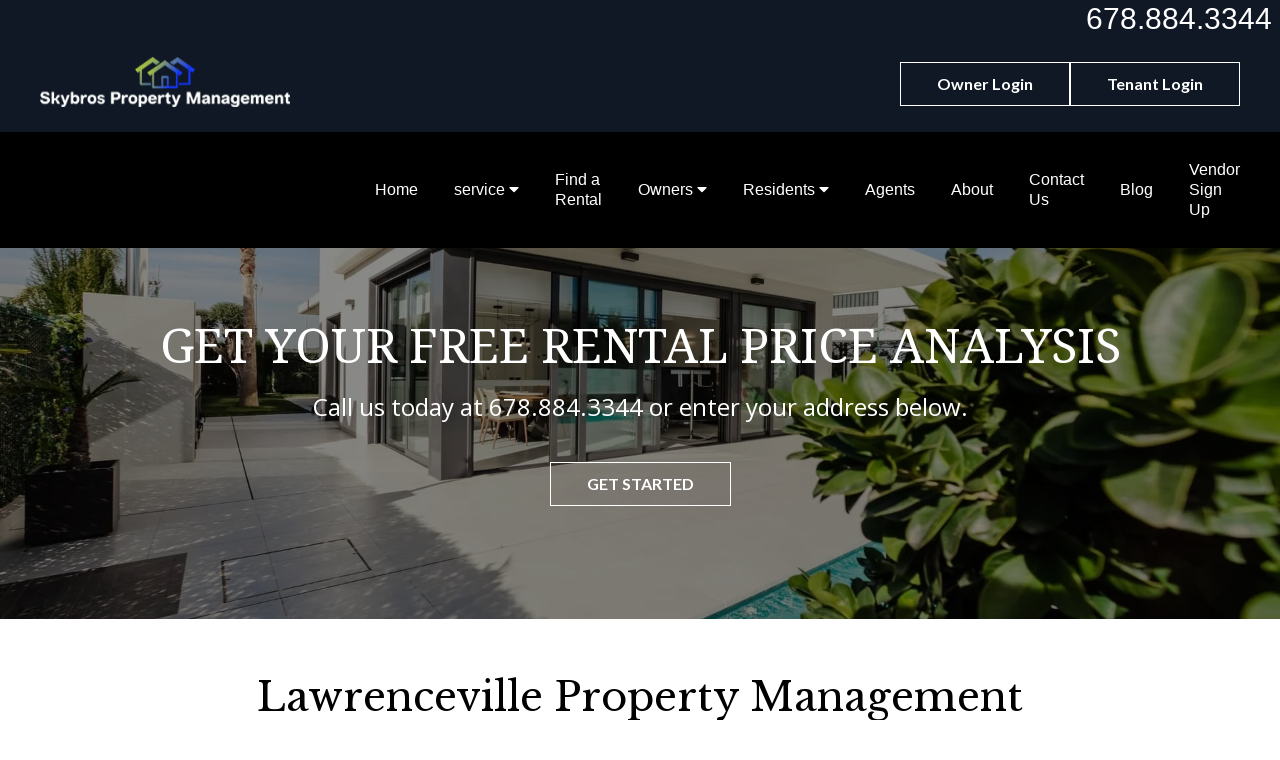

--- FILE ---
content_type: text/html
request_url: https://skybrospropertymanagement.com/service.html
body_size: 31206
content:
<!DOCTYPE html>
    <html lang="en">
      <head>
        
    <meta charset="utf-8" />
    <title>service</title>
    <meta name="viewport" content="width=device-width, initial-scale=1.0" />
    <meta property="og:title" content="" />
    <meta property="og:image" content="" />
    <meta name="description" content="">
    <meta name="keywords" content="" />
    <meta name="robots" content="" />
    <link rel="icon" href="https://assets.grooveapps.com/images/5dd5d7cc4822b60d257c0a45/1652253682_logo.png" />
    <link rel="preconnect" href="https://fonts.gstatic.com">
    <link href="https://fonts.googleapis.com/css2?family=Abril+Fatface&family=Amatic+SC:wght@400;700&family=Architects+Daughter&family=Asap:wght@400;700&family=Balsamiq+Sans:wght@400;700&family=Barlow:wght@400;700;900&family=Bebas+Neue&family=Bitter:wght@400;700;900&family=Cabin:wght@400;700&family=Cairo:wght@400;700&family=Cormorant+Garamond:wght@400;700&family=Crimson+Text:wght@400;700&family=Dancing+Script:wght@400;700&family=Fira+Sans:wght@400;700;900&family=Fjalla+One&family=Indie+Flower&family=Josefin+Sans:wght@400;700&family=Lato:wght@400;700;900&family=Libre+Baskerville:wght@400;700&family=Libre+Franklin:wght@400;700;900&family=Lobster&family=Lora:wght@400;700&family=Martel:wght@400;700;900&family=Merriweather:wght@400;700;900&family=Montserrat:wght@400;700;900&family=Mukta:wght@400;700&family=Noto+Sans+JP:wght@400;700&family=Noto+Sans+KR:wght@400;700;900&family=Noto+Sans:wght@400;700&family=Noto+Serif:wght@400;700&family=Nunito+Sans:wght@200;300;400;700;900&family=Nunito:wght@300;400;700;900&family=Old+Standard+TT:wght@400;700&family=Open+Sans+Condensed:wght@300;700&family=Open+Sans:wght@300;400;700&family=Oswald:wght@400;700&family=Overpass:wght@400;700;900&family=Oxygen:wght@300;400;700&family=PT+Sans+Narrow:wght@400;700&family=PT+Sans:wght@400;700&family=PT+Serif:wght@400;700&family=Pacifico&family=Playfair+Display:wght@400;700;900&family=Poppins:ital,wght@0,400;0,700;1,900&family=Raleway:wght@400;700;900&family=Roboto+Condensed:wght@400;700&family=Roboto+Slab:wght@400;700;900&family=Roboto:ital,wght@0,100;0,300;0,400;0,500;0,700;0,900;1,100;1,300;1,400;1,500;1,700;1,900&family=Rubik:ital,wght@0,400;0,700;1,900&family=Shadows+Into+Light&family=Signika:wght@400;700&family=Slabo+27px&family=Source+Code+Pro:wght@400;700;900&family=Source+Sans+Pro:wght@400;700;900&family=Source+Serif+Pro:wght@400;700;900&family=Tajawal:wght@400;700;900&family=Titillium+Web:wght@400;700;900&family=Ubuntu:wght@400;700&family=Work+Sans:wght@400;700;900&display=swap" rel="stylesheet">
    <style id="global-styles">
      
    </style>
    <link href="https://app.groove.cm/groovepages/css/inpage_published.css" rel="stylesheet">
    
    
     <script src="https://kit.fontawesome.com/e7647a48d4.js" crossorigin="anonymous"></script>
     <style id="IE-warning-style">
      #IE-warning {
        display: none;
        position: fixed;
        width: 100%;
        height: 100%;
        z-index: 9999;
        background: white;
      }
      .IE-warning-message {
        position: absolute;
        left: 50%;
        top: 50%;
        transform: translate(-50%, -50%);
        text-align: center;
      }
     </style>
     <style id="page-css">
      
     </style>
     <style id="custom-css">
       *{} html {
    font-family: sans-serif;
    text-size-adjust: 100%;
    line-height: 1.25;
    box-sizing: border-box;
}
body {
    margin-left: 0;
    margin-bottom: 0;
    margin-right: 0;
    margin-top: 0;
    border-image-repeat: initial;
    border-image-outset: initial;
    border-image-width: initial;
    border-image-slice: initial;
    border-image-source: initial;
    border-left-color: rgb(173, 183, 194);
    border-bottom-color: rgb(173, 183, 194);
    border-right-color: rgb(173, 183, 194);
    border-top-color: rgb(173, 183, 194);
    border-left-style: solid;
    border-bottom-style: solid;
    border-right-style: solid;
    border-top-style: solid;
    border-left-width: 0;
    border-bottom-width: 0;
    border-right-width: 0;
    border-top-width: 0;
    box-sizing: inherit;
}
body * {
    border-image-repeat: initial;
    border-image-outset: initial;
    border-image-width: initial;
    border-image-slice: initial;
    border-image-source: initial;
    border-left-color: rgb(173, 183, 194);
    border-bottom-color: rgb(173, 183, 194);
    border-right-color: rgb(173, 183, 194);
    border-top-color: rgb(173, 183, 194);
    border-left-style: solid;
    border-bottom-style: solid;
    border-right-style: solid;
    border-top-style: solid;
    border-left-width: 0;
    border-bottom-width: 0;
    border-right-width: 0;
    border-top-width: 0;
    box-sizing: inherit;
}
main {
    display: block;
}
h1 {
    margin-left: 0;
    margin-bottom: 0;
    margin-right: 0;
    margin-top: 0;
    font-size: 2em;
}
hr {
    overflow-y: visible;
    overflow-x: visible;
    height: 0;
    box-sizing: content-box;
}
pre {
    font-family: monospace, monospace;
    font-size: 1em;
    margin-left: 0;
    margin-bottom: 0;
    margin-right: 0;
    margin-top: 0;
}
a {
    background-color: transparent;
    text-decoration-color: initial;
    text-decoration-style: initial;
    text-decoration-line: none;
    cursor: pointer;
}
b {
    font-weight: bolder;
}
strong {
    font-weight: bolder;
}
code {
    font-family: monospace, monospace;
    font-size: 1em;
}
kbd {
    font-family: monospace, monospace;
    font-size: 1em;
}
samp {
    font-family: monospace, monospace;
    font-size: 1em;
}
small {
    font-size: 80%}
sub {
    vertical-align: baseline;
    position: relative;
    line-height: 0;
    font-size: 75%;
    bottom: -.25em;
}
sup {
    vertical-align: baseline;
    position: relative;
    line-height: 0;
    font-size: 75%;
    top: -.5em;
}
img {
    border-left-style: solid;
    border-bottom-style: solid;
    border-right-style: solid;
    border-top-style: solid;
    height: auto;
    max-width: 100%}
button {
    font-family: inherit;
    margin-left: 0;
    margin-bottom: 0;
    margin-right: 0;
    margin-top: 0;
    line-height: 1.15;
    font-size: 100%;
    overflow-y: visible;
    overflow-x: visible;
    text-transform: none;
    appearance: button;
    padding-left: 0;
    padding-bottom: 0;
    padding-right: 0;
    padding-top: 0;
    background-color: transparent;
    background-clip: initial;
    background-origin: initial;
    background-attachment: initial;
    background-repeat-y: initial;
    background-repeat-x: initial;
    background-size: initial;
    background-position-y: initial;
    background-position-x: initial;
    background-image: initial;
    cursor: pointer;
}
input {
    font-family: inherit;
    margin-left: 0;
    margin-bottom: 0;
    margin-right: 0;
    margin-top: 0;
    line-height: 1.15;
    font-size: 100%;
    overflow-y: visible;
    overflow-x: visible;
}
optgroup {
    font-family: inherit;
    margin-left: 0;
    margin-bottom: 0;
    margin-right: 0;
    margin-top: 0;
    line-height: 1.15;
    font-size: 100%}
select {
    font-family: inherit;
    margin-left: 0;
    margin-bottom: 0;
    margin-right: 0;
    margin-top: 0;
    line-height: 1.15;
    font-size: 100%;
    text-transform: none;
}
textarea {
    font-family: inherit;
    margin-left: 0;
    margin-bottom: 0;
    margin-right: 0;
    margin-top: 0;
    line-height: 1.15;
    font-size: 100%;
    overflow-y: auto;
    overflow-x: auto;
    resize: vertical;
}
fieldset {
    padding-left: 0;
    padding-bottom: 0;
    padding-right: 0;
    padding-top: 0;
    margin-left: 0;
    margin-bottom: 0;
    margin-right: 0;
    margin-top: 0;
}
legend {
    white-space: normal;
    padding-left: 0;
    padding-bottom: 0;
    padding-right: 0;
    padding-top: 0;
    max-width: 100%;
    display: table;
    color: inherit;
    box-sizing: border-box;
}
progress {
    vertical-align: baseline;
}
details {
    display: block;
}
summary {
    display: list-item;
}
template {
    display: none;
}
blockquote {
    margin-left: 0;
    margin-bottom: 0;
    margin-right: 0;
    margin-top: 0;
}
dd {
    margin-left: 0;
    margin-bottom: 0;
    margin-right: 0;
    margin-top: 0;
}
dl {
    margin-left: 0;
    margin-bottom: 0;
    margin-right: 0;
    margin-top: 0;
}
figure {
    margin-left: 0;
    margin-bottom: 0;
    margin-right: 0;
    margin-top: 0;
}
h2 {
    margin-left: 0;
    margin-bottom: 0;
    margin-right: 0;
    margin-top: 0;
}
h3 {
    margin-left: 0;
    margin-bottom: 0;
    margin-right: 0;
    margin-top: 0;
}
h4 {
    margin-left: 0;
    margin-bottom: 0;
    margin-right: 0;
    margin-top: 0;
}
h5 {
    margin-left: 0;
    margin-bottom: 0;
    margin-right: 0;
    margin-top: 0;
}
h6 {
    margin-left: 0;
    margin-bottom: 0;
    margin-right: 0;
    margin-top: 0;
}
p {
    margin-left: 0;
    margin-bottom: 0;
    margin-right: 0;
    margin-top: 0;
}
ol {
    margin-left: 0;
    margin-bottom: 0;
    margin-right: 0;
    margin-top: 0;
    list-style-position: inside;
    padding-left: 0;
    padding-bottom: 0;
    padding-right: 0;
    padding-top: 0;
}
ul {
    margin-left: 0;
    margin-bottom: 0;
    margin-right: 0;
    margin-top: 0;
    padding-left: 0;
    padding-bottom: 0;
    padding-right: 0;
    padding-top: 0;
    list-style-type: none;
    list-style-image: initial;
    list-style-position: initial;
}
table {
    border-collapse: collapse;
}
     </style>
     <script type="text/javascript">
        window.websiteurl = "https://skybrospropertymanagement.com/"
        const megamenuEvent = new Event('megamenuLoaded');
        
        function setPageUrl(button,page,queryString) {
          var pageUrl = site.pages[page]?.url;
          button.setAttribute('href', pageUrl + (queryString || ''));
        }

        function urlWithQueryParam(linkHREF) {
          if( linkHREF.match(/^(http|https)?:\/\//i) ) {
            const qpGPrmt = linkHREF.split('?');
            const qpHPrmt = linkHREF.split('#');
            
            var queryString = window.location.search.substring(1);
            var hash = "";
            var cL = '';
            
            if( qpGPrmt.length > 1 && qpHPrmt.length > 1 ){
              cL = qpGPrmt[0].split("#")[0];
            
              if( qpGPrmt[0].includes("#") ){
                hash = qpGPrmt[0].split("#")[1];
                queryString = qpGPrmt[1]+"&"+queryString;
              };
              if( qpGPrmt[1].includes("#") ){
                hash = qpGPrmt[1].split("#")[1];
                queryString = qpGPrmt[1].split("#")[0]+"&"+queryString;
              }
            }else if( qpHPrmt.length > 1 ){
              hash = qpHPrmt[1];
              cL = qpHPrmt[0];
            }else {
              cL = linkHREF;
            }
            
            return cL+((queryString != "")?'?'+queryString:'')+((hash != "")?'#'+hash:'');
          }

          return linkHREF;
        }

        function openQuickPopup(id,config,popupFrame) {
          const popupClosebutton = '<button class="quick-popup-close-'+(config.closeButton || 'small')+'"><svg xmlns="http://www.w3.org/2000/svg" viewBox="0 0 32 32"><title>Close</title><g stroke-linecap="square" stroke-linejoin="miter" stroke-width="1" transform="translate(0.5 0.5)" fill="#dcdcea" stroke="#dcdcea"><line fill="none" stroke="#dcdcea" stroke-miterlimit="10" x1="27" y1="5" x2="5" y2="27"></line> <line fill="none" stroke="#dcdcea" stroke-miterlimit="10" x1="27" y1="27" x2="5" y2="5"></line></g></svg></button>';
          
          if( document.body.classList.contains('gpblsh') ){
              if( !document.querySelector('[data-gp-quick-popup-id="'+id+'"]') ){
                  var quickPopupWrapper = document.createElement('div');
                      quickPopupWrapper.setAttribute('data-gp-quick-popup-id', id);
                      quickPopupWrapper.classList.add('hidden-popup');

                  var quickPopupWrapperInner = document.createElement('div');
                      quickPopupWrapperInner.innerHTML = popupClosebutton;
                      quickPopupWrapperInner.style = "width:"+(config.width || 625)+"px";

                      popupFrame.classList.add('popupframe');
                      quickPopupWrapperInner.prepend(popupFrame);
                      quickPopupWrapper.prepend(quickPopupWrapperInner);
                  
                      document.body.prepend(quickPopupWrapper);
                      quickPopupWrapper.classList.remove('hidden-popup');


                  if (config.appearingAnimation) {
                      quickPopupWrapper.children[0].classList.add(config.appearingAnimation);
                      quickPopupWrapper.children[0].classList.add('animated');
                  }

                  quickPopupWrapper.addEventListener('click', e => {
                      if(config.leavingAnimation) {
                          quickPopupWrapper.children[0].classList.add(config.leavingAnimation);
                          quickPopupWrapper.children[0].classList.add('animated');
                          setTimeout(() => {
                              quickPopupWrapper.children[0].classList.remove(config.leavingAnimation);
                              quickPopupWrapper.classList.add('hidden-popup');
                          },1000);
                      }
                      else quickPopupWrapper.classList.add('hidden-popup')
                  });
              }else
                  document.querySelector('[data-gp-quick-popup-id="'+id+'"]').classList.remove('hidden-popup');
          }
        }
     </script>
     <script>window.site||window.encodeSite||(window.encodeSite=function(e,s){return e.pages=JSON.parse(atob(e.pages)),window.site=function(e){try{const s={...e.pages}||{};return new Proxy({},{})instanceof Object?(delete e.pages,e.isProxy=!0,new Proxy(e,{pages:s,get(e,s){return"pages"===s&&s in this.pages?this.pages[s]:"pages"===s?this.pages:s in e?e[s]:void 0},set:(e,s,t)=>(e[s]=t,!0)})):void 0}catch(e){}const s={...e.pages}||{};if(new Proxy({},{})instanceof Object)return delete e.pages,e.isProxy=!0,new Proxy(e,{pages:s,get(e,s){return"pages"===s&&s in this.pages?this.pages[s]:"pages"===s?this.pages:s in e?e[s]:void 0},set:(e,s,t)=>(e[s]=t,!0)})}(e),window.site});</script>
     
        
      <!-- Matomo -->
    <script type="text/javascript">
      var _paq = window._paq || [];
      /* tracker methods like "setCustomDimension" should be called before "trackPageView" */
      _paq.push(["setDocumentTitle", document.domain + "/" + document.title]);
      _paq.push(["setCookieDomain", "*.localhost"]);
      _paq.push(["setDomains", ["*.localhost"]]);
      _paq.push(['setCustomDimension', 1, "627b63b7471fc90a3b5e0fd3"]);
      _paq.push(['setCustomDimension', 2, "3bS_NBb1O"]);
      _paq.push(['trackPageView']);
      _paq.push(['enableLinkTracking']);
      (function() {
        var u="//matomo.groovetech.io/";
        _paq.push(['setTrackerUrl', u+'matomo.php']);
        _paq.push(['setSiteId', '4']);
        var d=document, g=d.createElement('script'), s=d.getElementsByTagName('script')[0];
        g.type='text/javascript'; g.async=true; g.defer=true; g.src=u+'matomo.js'; s.parentNode.insertBefore(g,s);
      })();
    </script>
    <noscript><p><img src="//matomo.groovetech.io/matomo.php?idsite=4&amp;rec=1" style="border:0;" alt="" /></p></noscript>
    <!-- End Matomo Code -->
      </head>
      <body data-gp-site-id="627b63b7471fc90a3b5e0fd3" data-gp-style class="gpblsh">
        <!-- Start Popups -->
        <script> if(!window.mergeContentSettings) { function mergeContentSettings(){}}</script>
        
    <div data-gp-popup-id="prTwl-dNn" style="background-color: rgba(25, 29, 58, 0.8); position: fixed; right: 0; left: 0; width:100vw; height:100vh; max-height:100vh; overflow-y: auto; display: flex; z-index: 30; align-items:center; justify-content:center; padding-left:1.5rem; padding-right:1.5rem; padding-top:3rem; padding-bottom:3rem;" class="hidden-popup">
      <div style="margin: auto; position: relative; width: 1020px">
        <button class="gp-close-popup popup-close-size-small" style="position: absolute; right: 0; top:-40px;width:32px;">
        <svg xmlns="http://www.w3.org/2000/svg" viewBox="0 0 32 32"><title>Close</title><g stroke-linecap="square" stroke-linejoin="miter" stroke-width="1" transform="translate(0.5 0.5)" fill="#dcdcea" stroke="#dcdcea"><line fill="none" stroke="#dcdcea" stroke-miterlimit="10" x1="27" y1="5" x2="5" y2="27"></line> <line fill="none" stroke="#dcdcea" stroke-miterlimit="10" x1="27" y1="27" x2="5" y2="5"></line></g></svg>
        </button>
        <div style="position: relative" class="data-gp-popup-container" data-gp-block="" data-gp-component="">
        
        </div>
      </div>
    </div>
    <script>
      window.addEventListener('load',function() {
        if( document.body.classList.contains('gpblsh') ){
          setTimeout(() => {
            const popupprTwl_dNn = document.querySelector("[data-gp-popup-id='prTwl-dNn']");
            const popupprTwl_dNn_content = `<style data-gp-styled-element="7H0rOQ0qk" class="style-7H0rOQ0qk"> @media (max-width: 639px) { .gp-component-id-7H0rOQ0qk[data-gp-component] { font-size: 14px !important;text-align: left;background-color: rgb(211, 216, 222);padding-left: 20px;padding-right: 20px;padding-top: 16px;padding-bottom: 16px;width: 100%;display: flex;flex-wrap: wrap; } } @media (max-width: 767px) and (min-width: 640px) { .gp-component-id-7H0rOQ0qk[data-gp-component] { font-size: 14px !important;text-align: left;background-color: rgb(211, 216, 222);padding-left: 20px;padding-right: 20px;padding-top: 16px;padding-bottom: 16px;width: 100%;display: flex;flex-wrap: wrap; } } @media (max-width: 991px) and (min-width: 768px) { .gp-component-id-7H0rOQ0qk[data-gp-component] { font-size: 14px !important;text-align: left;background-color: rgb(211, 216, 222);padding-left: 20px;padding-right: 20px;padding-top: 16px;padding-bottom: 16px;width: 100%;display: flex;flex-wrap: wrap; } } @media (max-width: 1199px) and (min-width: 992px) { .gp-component-id-7H0rOQ0qk[data-gp-component] { font-size: 14px !important;text-align: left;background-color: rgb(211, 216, 222);padding-left: 20px;padding-right: 20px;padding-top: 16px;padding-bottom: 16px;width: 100%;display: flex;flex-wrap: wrap; } } @media (min-width: 1200px) { .gp-component-id-7H0rOQ0qk[data-gp-component] { font-size: 14px !important;text-align: left;background-color: rgb(211, 216, 222);padding-left: 20px;padding-right: 20px;padding-top: 16px;padding-bottom: 16px;width: 100%;display: flex;flex-wrap: wrap; } }</style><style data-gp-styled-element="8sbdncT5j6" class="style-8sbdncT5j6"> @media (max-width: 639px) { .gp-component-id-8sbdncT5j6[data-gp-component] { background-image: url("https://assets.grooveapps.com/images/5dd5d7cc4822b60d257c0a45/1654091559_home-banner-3.jpg");background-size: cover;padding-left: 16px;padding-right: 16px;padding-top: 64px;padding-bottom: 64px;background-repeat-x: no-repeat;background-repeat-y: no-repeat;background-position-x: 50%;background-position-y: 0%;z-index: 10;position: relative; } } @media (max-width: 767px) and (min-width: 640px) { .gp-component-id-8sbdncT5j6[data-gp-component] { background-image: url("https://assets.grooveapps.com/images/5dd5d7cc4822b60d257c0a45/1654091559_home-banner-3.jpg");background-size: cover;padding-left: 32px;padding-right: 32px;padding-top: 64px;padding-bottom: 64px;background-repeat-x: no-repeat;background-repeat-y: no-repeat;background-position-x: 50%;background-position-y: 0%;z-index: 10;position: relative; } } @media (max-width: 991px) and (min-width: 768px) { .gp-component-id-8sbdncT5j6[data-gp-component] { background-image: url("https://assets.grooveapps.com/images/5dd5d7cc4822b60d257c0a45/1654091559_home-banner-3.jpg");background-size: cover;padding-left: 32px;padding-right: 32px;padding-top: 64px;padding-bottom: 64px;background-repeat-x: no-repeat;background-repeat-y: no-repeat;background-position-x: 50%;background-position-y: 0%;z-index: 10;position: relative; } } @media (max-width: 1199px) and (min-width: 992px) { .gp-component-id-8sbdncT5j6[data-gp-component] { background-image: url("https://assets.grooveapps.com/images/5dd5d7cc4822b60d257c0a45/1654091559_home-banner-3.jpg");background-size: cover;padding-left: 32px;padding-right: 32px;padding-top: 128px;padding-bottom: 128px;background-repeat-x: no-repeat;background-repeat-y: no-repeat;background-position-x: 50%;background-position-y: 0%;z-index: 10;position: relative; } } @media (min-width: 1200px) { .gp-component-id-8sbdncT5j6[data-gp-component] { background-image: url("https://assets.grooveapps.com/images/5dd5d7cc4822b60d257c0a45/1654091559_home-banner-3.jpg");background-size: cover;padding-left: 32px;padding-right: 32px;padding-top: 128px;padding-bottom: 128px;background-repeat-x: no-repeat;background-repeat-y: no-repeat;background-position-x: 50%;background-position-y: 0%;z-index: 10;position: relative; } }</style><style data-gp-styled-element="8sbdncT5j6" class="style-8sbdncT5j6-overlay"> .gp-component-id-8sbdncT5j6.gp-component [data-section-overlay] { background-color: rgba(254, 246, 242, 0.7);position: absolute;bottom: 0px;top: 0px;left: 0px;right: 0px;z-index: -1; } @media (max-width: 639px) { .gp-component-id-8sbdncT5j6.gp-component [data-section-overlay] { background-color: rgba(254, 246, 242, 0.7);position: absolute;bottom: 0px;top: 0px;left: 0px;right: 0px;z-index: -1; } } @media (max-width: 767px) and (min-width: 640px) { .gp-component-id-8sbdncT5j6.gp-component [data-section-overlay] { background-color: rgba(254, 246, 242, 0.7);position: absolute;bottom: 0px;top: 0px;left: 0px;right: 0px;z-index: -1; } } @media (max-width: 991px) and (min-width: 768px) { .gp-component-id-8sbdncT5j6.gp-component [data-section-overlay] { background-color: rgba(254, 246, 242, 0.7);position: absolute;bottom: 0px;top: 0px;left: 0px;right: 0px;z-index: -1; } } @media (max-width: 1199px) and (min-width: 992px) { .gp-component-id-8sbdncT5j6.gp-component [data-section-overlay] { background-color: rgba(254, 246, 242, 0.7);position: absolute;bottom: 0px;top: 0px;left: 0px;right: 0px;z-index: -1; } } @media (min-width: 1200px) { .gp-component-id-8sbdncT5j6.gp-component [data-section-overlay] { background-color: rgba(254, 246, 242, 0.7);position: absolute;bottom: 0px;top: 0px;left: 0px;right: 0px;z-index: -1; } }</style><style data-gp-styled-element="9ZOGBuQ3k2" class="style-9ZOGBuQ3k2"> @media (max-width: 639px) { .gp-component-id-9ZOGBuQ3k2[data-gp-component] { background-color: rgba(41, 112, 179, 1);padding-left: 8px;padding-right: 8px;padding-top: 32px;padding-bottom: 32px;width: 100%; } } @media (max-width: 767px) and (min-width: 640px) { .gp-component-id-9ZOGBuQ3k2[data-gp-component] { background-color: rgba(41, 112, 179, 1);padding-left: 32px;padding-right: 32px;padding-top: 32px;padding-bottom: 32px;width: 100%; } } @media (max-width: 991px) and (min-width: 768px) { .gp-component-id-9ZOGBuQ3k2[data-gp-component] { background-color: rgba(41, 112, 179, 1);padding-left: 64px;padding-right: 64px;padding-top: 32px;padding-bottom: 32px;width: 100%; } } @media (max-width: 1199px) and (min-width: 992px) { .gp-component-id-9ZOGBuQ3k2[data-gp-component] { background-color: rgba(41, 112, 179, 1);padding-left: 0px;padding-right: 0px;padding-top: 32px;padding-bottom: 32px;width: 100%; } } @media (min-width: 1200px) { .gp-component-id-9ZOGBuQ3k2[data-gp-component] { background-color: rgba(41, 112, 179, 1);padding-left: 128px;padding-right: 128px;padding-top: 32px;padding-bottom: 32px;width: 100%; } }</style><style data-gp-styled-element="Z6kdE0nuu8" class="style-Z6kdE0nuu8"> @media (max-width: 639px) { [data-gp-text] .gp-component-id-Z6kdE0nuu8 { font-size: 28px !important;color: rgb(255, 255, 255);text-align: center;font-family: "Crimson Pro", serif !important;margin-left: 0px;margin-right: 0px;margin-top: 0px;margin-bottom: 16px;overflow-wrap: break-word;cursor: text;box-sizing: border-box; } } @media (max-width: 767px) and (min-width: 640px) { [data-gp-text] .gp-component-id-Z6kdE0nuu8 { font-size: 28px !important;color: rgb(255, 255, 255);text-align: center;font-family: "Crimson Pro", serif !important;margin-left: 0px;margin-right: 0px;margin-top: 0px;margin-bottom: 16px;overflow-wrap: break-word;cursor: text;box-sizing: border-box; } } @media (max-width: 991px) and (min-width: 768px) { [data-gp-text] .gp-component-id-Z6kdE0nuu8 { font-size: 28px !important;color: rgb(255, 255, 255);text-align: center;font-family: "Crimson Pro", serif !important;margin-left: 0px;margin-right: 0px;margin-top: 0px;margin-bottom: 32px;overflow-wrap: break-word;cursor: text;box-sizing: border-box; } } @media (max-width: 1199px) and (min-width: 992px) { [data-gp-text] .gp-component-id-Z6kdE0nuu8 { font-size: 28px !important;color: rgb(255, 255, 255);text-align: center;font-family: "Crimson Pro", serif !important;margin-left: 0px;margin-right: 0px;margin-top: 0px;margin-bottom: 32px;overflow-wrap: break-word;cursor: text;box-sizing: border-box; } } @media (min-width: 1200px) { [data-gp-text] .gp-component-id-Z6kdE0nuu8 { font-size: 28px !important;color: rgb(255, 255, 255);text-align: center;font-family: "Crimson Pro", serif !important;margin-left: 0px;margin-right: 0px;margin-top: 0px;margin-bottom: 32px;overflow-wrap: break-word;cursor: text;box-sizing: border-box; } }</style><style data-gp-styled-element="9XCSyGR_3Zc" class="style-9XCSyGR_3Zc"> @media (max-width: 639px) { .gp-component-id-9XCSyGR_3Zc[data-gp-component] { font-size: 16px;color: rgb(0, 0, 0);letter-spacing: 0.05em;line-height: 1.15;font-family: Lato, sans-serif;background-color: rgb(254, 246, 242);background-image: initial;background-size: initial;background-attachment: initial;margin-left: 0px;margin-right: 0px;margin-top: 0px;margin-bottom: 0px;padding-left: 56px;padding-right: 56px;padding-top: 16px;padding-bottom: 16px;display: inline-block;cursor: pointer;background-position-x: 50%;background-position-y: 50%;background-repeat-x: initial;background-repeat-y: initial;background-origin: initial;background-clip: initial;appearance: button;text-transform: none;overflow-x: visible;overflow-y: visible; } .gp-component-id-9XCSyGR_3Zc[data-gp-component]:focus,.gp-component-id-9XCSyGR_3Zc[data-gp-component].gp-focus { outline-color: -webkit-focus-ring-color;outline-style: auto;outline-width: 5px; } } @media (max-width: 767px) and (min-width: 640px) { .gp-component-id-9XCSyGR_3Zc[data-gp-component] { font-size: 16px;color: rgb(0, 0, 0);letter-spacing: 0.05em;line-height: 1.15;font-family: Lato, sans-serif;background-color: rgb(254, 246, 242);background-image: initial;background-size: initial;background-attachment: initial;margin-left: 0px;margin-right: 0px;margin-top: 0px;margin-bottom: 0px;padding-left: 36px;padding-right: 36px;padding-top: 16px;padding-bottom: 16px;display: inline-block;cursor: pointer;background-position-x: 50%;background-position-y: 50%;background-repeat-x: initial;background-repeat-y: initial;background-origin: initial;background-clip: initial;appearance: button;text-transform: none;overflow-x: visible;overflow-y: visible; } .gp-component-id-9XCSyGR_3Zc[data-gp-component]:focus,.gp-component-id-9XCSyGR_3Zc[data-gp-component].gp-focus { outline-color: -webkit-focus-ring-color;outline-style: auto;outline-width: 5px; } } @media (max-width: 991px) and (min-width: 768px) { .gp-component-id-9XCSyGR_3Zc[data-gp-component] { font-size: 16px;color: rgb(0, 0, 0);letter-spacing: 0.05em;line-height: 1.15;font-family: Lato, sans-serif;background-color: rgb(254, 246, 242);background-image: initial;background-size: initial;background-attachment: initial;margin-left: 0px;margin-right: 0px;margin-top: 0px;margin-bottom: 0px;padding-left: 36px;padding-right: 36px;padding-top: 16px;padding-bottom: 16px;display: inline-block;cursor: pointer;background-position-x: 50%;background-position-y: 50%;background-repeat-x: initial;background-repeat-y: initial;background-origin: initial;background-clip: initial;appearance: button;text-transform: none;overflow-x: visible;overflow-y: visible; } .gp-component-id-9XCSyGR_3Zc[data-gp-component]:focus,.gp-component-id-9XCSyGR_3Zc[data-gp-component].gp-focus { outline-color: -webkit-focus-ring-color;outline-style: auto;outline-width: 5px; } } @media (max-width: 1199px) and (min-width: 992px) { .gp-component-id-9XCSyGR_3Zc[data-gp-component] { font-size: 16px;color: rgb(0, 0, 0);letter-spacing: 0.05em;line-height: 1.15;font-family: Lato, sans-serif;background-color: rgb(254, 246, 242);background-image: initial;background-size: initial;background-attachment: initial;margin-left: 0px;margin-right: 0px;margin-top: 0px;margin-bottom: 0px;padding-left: 36px;padding-right: 36px;padding-top: 16px;padding-bottom: 16px;display: inline-block;cursor: pointer;background-position-x: 50%;background-position-y: 50%;background-repeat-x: initial;background-repeat-y: initial;background-origin: initial;background-clip: initial;appearance: button;text-transform: none;overflow-x: visible;overflow-y: visible; } .gp-component-id-9XCSyGR_3Zc[data-gp-component]:focus,.gp-component-id-9XCSyGR_3Zc[data-gp-component].gp-focus { outline-color: -webkit-focus-ring-color;outline-style: auto;outline-width: 5px; } } @media (min-width: 1200px) { .gp-component-id-9XCSyGR_3Zc[data-gp-component] { font-size: 16px;color: rgb(0, 0, 0);letter-spacing: 0.05em;line-height: 1.15;font-family: Lato, sans-serif;background-color: rgb(254, 246, 242);background-image: initial;background-size: initial;background-attachment: initial;margin-left: 0px;margin-right: 0px;margin-top: 0px;margin-bottom: 0px;padding-left: 36px;padding-right: 36px;padding-top: 16px;padding-bottom: 16px;display: inline-block;cursor: pointer;background-position-x: 50%;background-position-y: 50%;background-repeat-x: initial;background-repeat-y: initial;background-origin: initial;background-clip: initial;appearance: button;text-transform: none;overflow-x: visible;overflow-y: visible; } .gp-component-id-9XCSyGR_3Zc[data-gp-component]:focus,.gp-component-id-9XCSyGR_3Zc[data-gp-component].gp-focus { outline-color: -webkit-focus-ring-color;outline-style: auto;outline-width: 5px; } }</style><style data-gp-styled-element="UYITDjrw1f" class="style-UYITDjrw1f"> .gp-component-id-UYITDjrw1f { margin-left: auto;margin-right: auto;padding-left: 0px;padding-right: 0px;width: 100%; } @media (max-width: 639px) { .gp-component-id-UYITDjrw1f { margin-left: auto;margin-right: auto;padding-left: 0px;padding-right: 0px;width: 100%; } } @media (max-width: 767px) and (min-width: 640px) { .gp-component-id-UYITDjrw1f { margin-left: auto;margin-right: auto;padding-left: 0px;padding-right: 0px;width: 100%;max-width: 640px; } } @media (max-width: 991px) and (min-width: 768px) { .gp-component-id-UYITDjrw1f { margin-left: auto;margin-right: auto;padding-left: 0px;padding-right: 0px;width: 100%;max-width: 768px; } } @media (max-width: 1199px) and (min-width: 992px) { .gp-component-id-UYITDjrw1f { margin-left: auto;margin-right: auto;padding-left: 128px;padding-right: 128px;width: 100%;max-width: 992px; } } @media (min-width: 1200px) { .gp-component-id-UYITDjrw1f { margin-left: auto;margin-right: auto;padding-left: 128px;padding-right: 128px;width: 100%;max-width: 1200px; } }</style><style data-gp-styled-element="K8SYgLuzB5n" class="style-K8SYgLuzB5n"> .gp-component-id-K8SYgLuzB5n { margin-left: -8px;margin-right: -8px; } @media (max-width: 639px) { .gp-component-id-K8SYgLuzB5n { margin-left: -8px;margin-right: -8px; } } @media (max-width: 767px) and (min-width: 640px) { .gp-component-id-K8SYgLuzB5n { margin-left: -8px;margin-right: -8px; } } @media (max-width: 991px) and (min-width: 768px) { .gp-component-id-K8SYgLuzB5n { margin-left: -8px;margin-right: -8px; } } @media (max-width: 1199px) and (min-width: 992px) { .gp-component-id-K8SYgLuzB5n { margin-left: -8px;margin-right: -8px; } } @media (min-width: 1200px) { .gp-component-id-K8SYgLuzB5n { margin-left: -8px;margin-right: -8px; } }</style><style data-gp-styled-element="GLlybYikyQz" class="style-GLlybYikyQz"> .gp-component-id-GLlybYikyQz { width: 100%;padding-left: 8px;padding-right: 8px; } @media (max-width: 639px) { .gp-component-id-GLlybYikyQz { width: 100%;padding-left: 8px;padding-right: 8px; } } @media (max-width: 767px) and (min-width: 640px) { .gp-component-id-GLlybYikyQz { width: 100%;padding-left: 8px;padding-right: 8px; } } @media (max-width: 991px) and (min-width: 768px) { .gp-component-id-GLlybYikyQz { width: 100%;padding-left: 8px;padding-right: 8px; } } @media (max-width: 1199px) and (min-width: 992px) { .gp-component-id-GLlybYikyQz { width: 100%;padding-left: 8px;padding-right: 8px; } } @media (min-width: 1200px) { .gp-component-id-GLlybYikyQz { width: 100%;padding-left: 8px;padding-right: 8px; } }</style><style data-gp-styled-element="DPOS3fKoul" class="style-DPOS3fKoul"> .gp-component-id-DPOS3fKoul { padding-left: 0px;padding-right: 0px;width: 100%;min-height: 120px; } @media (max-width: 639px) { .gp-component-id-DPOS3fKoul { padding-left: 0px;padding-right: 0px;width: 100%;min-height: 120px; } } @media (max-width: 767px) and (min-width: 640px) { .gp-component-id-DPOS3fKoul { padding-left: 0px;padding-right: 0px;width: 100%;min-height: 120px; } } @media (max-width: 991px) and (min-width: 768px) { .gp-component-id-DPOS3fKoul { padding-left: 0px;padding-right: 0px;width: 100%;min-height: 120px; } } @media (max-width: 1199px) and (min-width: 992px) { .gp-component-id-DPOS3fKoul { padding-left: 80px;padding-right: 80px;width: 100%;min-height: 120px; } } @media (min-width: 1200px) { .gp-component-id-DPOS3fKoul { padding-left: 80px;padding-right: 80px;width: 100%;min-height: 120px; } }</style><style data-gp-styled-element="4Me0WnyCzj" class="style-4Me0WnyCzj"> .gp-component-id-4Me0WnyCzj { margin-left: 0px;margin-bottom: 16px;margin-right: 0px;margin-top: 0px;overflow-wrap: break-word;font-family: Lato, sans-serif;font-size: 14px;color: rgb(255, 255, 255);text-align: center;letter-spacing: 0.05em;line-height: 1.5;cursor: text;box-sizing: border-box; } @media (max-width: 639px) { .gp-component-id-4Me0WnyCzj { margin-left: 0px;margin-bottom: 16px;margin-right: 0px;margin-top: 0px;overflow-wrap: break-word;font-family: Lato, sans-serif;font-size: 14px;color: rgb(255, 255, 255);text-align: center;letter-spacing: 0.05em;line-height: 1.5;cursor: text;box-sizing: border-box; } } @media (max-width: 767px) and (min-width: 640px) { .gp-component-id-4Me0WnyCzj { margin-left: 0px;margin-bottom: 16px;margin-right: 0px;margin-top: 0px;overflow-wrap: break-word;font-family: Lato, sans-serif;font-size: 14px;color: rgb(255, 255, 255);text-align: center;letter-spacing: 0.05em;line-height: 1.5;cursor: text;box-sizing: border-box; } } @media (max-width: 991px) and (min-width: 768px) { .gp-component-id-4Me0WnyCzj { margin-left: 0px;margin-bottom: 16px;margin-right: 0px;margin-top: 0px;overflow-wrap: break-word;font-family: Lato, sans-serif;font-size: 14px;color: rgb(255, 255, 255);text-align: center;letter-spacing: 0.05em;line-height: 1.5;cursor: text;box-sizing: border-box; } } @media (max-width: 1199px) and (min-width: 992px) { .gp-component-id-4Me0WnyCzj { margin-left: 0px;margin-bottom: 16px;margin-right: 0px;margin-top: 0px;overflow-wrap: break-word;font-family: Lato, sans-serif;font-size: 14px;color: rgb(255, 255, 255);text-align: center;letter-spacing: 0.05em;line-height: 1.5;cursor: text;box-sizing: border-box; } } @media (min-width: 1200px) { .gp-component-id-4Me0WnyCzj { margin-left: 0px;margin-bottom: 16px;margin-right: 0px;margin-top: 0px;overflow-wrap: break-word;font-family: Lato, sans-serif;font-size: 14px;color: rgb(255, 255, 255);text-align: center;letter-spacing: 0.05em;line-height: 1.5;cursor: text;box-sizing: border-box; } }</style><style data-gp-styled-element="KqNuyO06r0" class="style-KqNuyO06r0"> .gp-component-id-KqNuyO06r0 { padding-left: 16px;padding-right: 16px;padding-top: 16px;padding-bottom: 16px;width: 100%; } @media (max-width: 639px) { .gp-component-id-KqNuyO06r0 { padding-left: 16px;padding-right: 16px;padding-top: 16px;padding-bottom: 16px;width: 100%; } } @media (max-width: 767px) and (min-width: 640px) { .gp-component-id-KqNuyO06r0 { padding-left: 16px;padding-right: 16px;padding-top: 16px;padding-bottom: 16px;width: 100%; } } @media (max-width: 991px) and (min-width: 768px) { .gp-component-id-KqNuyO06r0 { padding-left: 16px;padding-right: 16px;padding-top: 16px;padding-bottom: 16px;width: 100%; } } @media (max-width: 1199px) and (min-width: 992px) { .gp-component-id-KqNuyO06r0 { padding-left: 16px;padding-right: 16px;padding-top: 16px;padding-bottom: 16px;width: 100%; } } @media (min-width: 1200px) { .gp-component-id-KqNuyO06r0 { padding-left: 16px;padding-right: 16px;padding-top: 16px;padding-bottom: 16px;width: 100%; } }</style><style data-gp-styled-element="StWGjQoucp" class="style-StWGjQoucp"> .gp-component-id-StWGjQoucp { padding-left: 0px;padding-right: 0px;width: 100%;height: 64px; } @media (max-width: 639px) { .gp-component-id-StWGjQoucp { padding-left: 0px;padding-right: 0px;width: 100%;height: 64px; } } @media (max-width: 767px) and (min-width: 640px) { .gp-component-id-StWGjQoucp { padding-left: 0px;padding-right: 0px;width: 100%;height: 64px; } } @media (max-width: 991px) and (min-width: 768px) { .gp-component-id-StWGjQoucp { padding-left: 0px;padding-right: 0px;width: 100%;height: 64px; } } @media (max-width: 1199px) and (min-width: 992px) { .gp-component-id-StWGjQoucp { padding-left: 0px;padding-right: 0px;width: 100%;height: 64px; } } @media (min-width: 1200px) { .gp-component-id-StWGjQoucp { padding-left: 0px;padding-right: 0px;width: 100%;height: 64px; } }</style><style data-gp-styled-element="RhG0ldRzAZV" class="style-RhG0ldRzAZV"> .gp-component-id-RhG0ldRzAZV { margin-left: -8px;margin-right: -8px;flex-wrap: wrap; } @media (max-width: 639px) { .gp-component-id-RhG0ldRzAZV { margin-left: -8px;margin-right: -8px;flex-wrap: wrap; } } @media (max-width: 767px) and (min-width: 640px) { .gp-component-id-RhG0ldRzAZV { margin-left: -8px;margin-right: -8px;flex-wrap: wrap; } } @media (max-width: 991px) and (min-width: 768px) { .gp-component-id-RhG0ldRzAZV { margin-left: -8px;margin-right: -8px;flex-wrap: wrap;display: flex; } } @media (max-width: 1199px) and (min-width: 992px) { .gp-component-id-RhG0ldRzAZV { margin-left: -8px;margin-right: -8px;flex-wrap: wrap;display: flex; } } @media (min-width: 1200px) { .gp-component-id-RhG0ldRzAZV { margin-left: -8px;margin-right: -8px;flex-wrap: wrap;display: flex; } }</style><style data-gp-styled-element="G6dtxOHyNac" class="style-G6dtxOHyNac"> .gp-component-id-G6dtxOHyNac { width: 100%;padding-left: 8px;padding-right: 8px;flex-grow: 0;flex-shrink: 0;flex-basis: auto; } @media (max-width: 639px) { .gp-component-id-G6dtxOHyNac { width: 100%;padding-left: 8px;padding-right: 8px;flex-grow: 0;flex-shrink: 0;flex-basis: auto; } } @media (max-width: 767px) and (min-width: 640px) { .gp-component-id-G6dtxOHyNac { width: 100%;padding-left: 8px;padding-right: 8px;flex-grow: 0;flex-shrink: 0;flex-basis: auto; } } @media (max-width: 991px) and (min-width: 768px) { .gp-component-id-G6dtxOHyNac { width: 50%;padding-left: 8px;padding-right: 8px;flex-grow: 0;flex-shrink: 0;flex-basis: auto; } } @media (max-width: 1199px) and (min-width: 992px) { .gp-component-id-G6dtxOHyNac { width: 50%;padding-left: 8px;padding-right: 8px;flex-grow: 0;flex-shrink: 0;flex-basis: auto; } } @media (min-width: 1200px) { .gp-component-id-G6dtxOHyNac { width: 50%;padding-left: 8px;padding-right: 8px;flex-grow: 0;flex-shrink: 0;flex-basis: auto; } }</style><style data-gp-styled-element="Qdjlx24gCV" class="style-Qdjlx24gCV"> .gp-component-id-Qdjlx24gCV { width: 100%;height: 50%;min-height: 120px; } @media (max-width: 639px) { .gp-component-id-Qdjlx24gCV { width: 100%;height: 50%;min-height: 120px; } } @media (max-width: 767px) and (min-width: 640px) { .gp-component-id-Qdjlx24gCV { width: 100%;height: 50%;min-height: 120px; } } @media (max-width: 991px) and (min-width: 768px) { .gp-component-id-Qdjlx24gCV { width: 100%;height: 50%;min-height: 120px; } } @media (max-width: 1199px) and (min-width: 992px) { .gp-component-id-Qdjlx24gCV { width: 100%;height: 50%;min-height: 120px; } } @media (min-width: 1200px) { .gp-component-id-Qdjlx24gCV { width: 100%;height: 50%;min-height: 120px; } }</style><style data-gp-styled-element="fpHdcIEyaf" class="style-fpHdcIEyaf"> .gp-component-id-fpHdcIEyaf { flex-wrap: wrap;font-family: Lato, sans-serif;font-size: 14px;background-color: rgb(211, 216, 222);padding-left: 20px;padding-right: 20px;padding-top: 16px;padding-bottom: 16px;width: 100%;display: flex; } @media (max-width: 639px) { .gp-component-id-fpHdcIEyaf { flex-wrap: wrap;font-family: Lato, sans-serif;font-size: 14px;background-color: rgb(211, 216, 222);padding-left: 20px;padding-right: 20px;padding-top: 16px;padding-bottom: 16px;width: 100%;display: flex; } } @media (max-width: 767px) and (min-width: 640px) { .gp-component-id-fpHdcIEyaf { flex-wrap: wrap;font-family: Lato, sans-serif;font-size: 14px;background-color: rgb(211, 216, 222);padding-left: 20px;padding-right: 20px;padding-top: 16px;padding-bottom: 16px;width: 100%;display: flex; } } @media (max-width: 991px) and (min-width: 768px) { .gp-component-id-fpHdcIEyaf { flex-wrap: wrap;font-family: Lato, sans-serif;font-size: 14px;background-color: rgb(211, 216, 222);padding-left: 20px;padding-right: 20px;padding-top: 16px;padding-bottom: 16px;width: 100%;display: flex; } } @media (max-width: 1199px) and (min-width: 992px) { .gp-component-id-fpHdcIEyaf { flex-wrap: wrap;font-family: Lato, sans-serif;font-size: 14px;background-color: rgb(211, 216, 222);padding-left: 20px;padding-right: 20px;padding-top: 16px;padding-bottom: 16px;width: 100%;display: flex; } } @media (min-width: 1200px) { .gp-component-id-fpHdcIEyaf { flex-wrap: wrap;font-family: Lato, sans-serif;font-size: 14px;background-color: rgb(211, 216, 222);padding-left: 20px;padding-right: 20px;padding-top: 16px;padding-bottom: 16px;width: 100%;display: flex; } }</style><style data-gp-styled-element="f_0FzjQ8Q2i" class="style-f_0FzjQ8Q2i"> .gp-component-id-f_0FzjQ8Q2i { margin-left: 0px;margin-bottom: 0px;margin-right: 0px;margin-top: 0px;line-height: 1.15;font-size: inherit;font-family: inherit;overflow-y: visible;overflow-x: visible;font-style: inherit;text-align: inherit;color: inherit;font-weight: inherit;display: block;width: 100%;border-top-style: none;border-right-style: none;border-bottom-style: none;border-left-style: none;background-color: transparent; } @media (max-width: 639px) { .gp-component-id-f_0FzjQ8Q2i { margin-left: 0px;margin-bottom: 0px;margin-right: 0px;margin-top: 0px;line-height: 1.15;font-size: inherit;font-family: inherit;overflow-y: visible;overflow-x: visible;font-style: inherit;text-align: inherit;color: inherit;font-weight: inherit;display: block;width: 100%;border-top-style: none;border-right-style: none;border-bottom-style: none;border-left-style: none;background-color: transparent; } } @media (max-width: 767px) and (min-width: 640px) { .gp-component-id-f_0FzjQ8Q2i { margin-left: 0px;margin-bottom: 0px;margin-right: 0px;margin-top: 0px;line-height: 1.15;font-size: inherit;font-family: inherit;overflow-y: visible;overflow-x: visible;font-style: inherit;text-align: inherit;color: inherit;font-weight: inherit;display: block;width: 100%;border-top-style: none;border-right-style: none;border-bottom-style: none;border-left-style: none;background-color: transparent; } } @media (max-width: 991px) and (min-width: 768px) { .gp-component-id-f_0FzjQ8Q2i { margin-left: 0px;margin-bottom: 0px;margin-right: 0px;margin-top: 0px;line-height: 1.15;font-size: inherit;font-family: inherit;overflow-y: visible;overflow-x: visible;font-style: inherit;text-align: inherit;color: inherit;font-weight: inherit;display: block;width: 100%;border-top-style: none;border-right-style: none;border-bottom-style: none;border-left-style: none;background-color: transparent; } } @media (max-width: 1199px) and (min-width: 992px) { .gp-component-id-f_0FzjQ8Q2i { margin-left: 0px;margin-bottom: 0px;margin-right: 0px;margin-top: 0px;line-height: 1.15;font-size: inherit;font-family: inherit;overflow-y: visible;overflow-x: visible;font-style: inherit;text-align: inherit;color: inherit;font-weight: inherit;display: block;width: 100%;border-top-style: none;border-right-style: none;border-bottom-style: none;border-left-style: none;background-color: transparent; } } @media (min-width: 1200px) { .gp-component-id-f_0FzjQ8Q2i { margin-left: 0px;margin-bottom: 0px;margin-right: 0px;margin-top: 0px;line-height: 1.15;font-size: inherit;font-family: inherit;overflow-y: visible;overflow-x: visible;font-style: inherit;text-align: inherit;color: inherit;font-weight: inherit;display: block;width: 100%;border-top-style: none;border-right-style: none;border-bottom-style: none;border-left-style: none;background-color: transparent; } }</style><style data-gp-styled-element="kj4xj0yjslO" class="style-kj4xj0yjslO"> .gp-component-id-kj4xj0yjslO { width: 100%;padding-left: 8px;padding-right: 8px;flex-grow: 0;flex-shrink: 0;flex-basis: auto; } @media (max-width: 639px) { .gp-component-id-kj4xj0yjslO { width: 100%;padding-left: 8px;padding-right: 8px;flex-grow: 0;flex-shrink: 0;flex-basis: auto; } } @media (max-width: 767px) and (min-width: 640px) { .gp-component-id-kj4xj0yjslO { width: 100%;padding-left: 8px;padding-right: 8px;flex-grow: 0;flex-shrink: 0;flex-basis: auto; } } @media (max-width: 991px) and (min-width: 768px) { .gp-component-id-kj4xj0yjslO { width: 50%;padding-left: 8px;padding-right: 8px;flex-grow: 0;flex-shrink: 0;flex-basis: auto; } } @media (max-width: 1199px) and (min-width: 992px) { .gp-component-id-kj4xj0yjslO { width: 50%;padding-left: 8px;padding-right: 8px;flex-grow: 0;flex-shrink: 0;flex-basis: auto; } } @media (min-width: 1200px) { .gp-component-id-kj4xj0yjslO { width: 50%;padding-left: 8px;padding-right: 8px;flex-grow: 0;flex-shrink: 0;flex-basis: auto; } }</style><style data-gp-styled-element="BPppR9eE6S" class="style-BPppR9eE6S"> .gp-component-id-BPppR9eE6S { width: 100%;height: 50%;min-height: 120px; } @media (max-width: 639px) { .gp-component-id-BPppR9eE6S { width: 100%;height: 50%;min-height: 120px; } } @media (max-width: 767px) and (min-width: 640px) { .gp-component-id-BPppR9eE6S { width: 100%;height: 50%;min-height: 120px; } } @media (max-width: 991px) and (min-width: 768px) { .gp-component-id-BPppR9eE6S { width: 100%;height: 50%;min-height: 120px; } } @media (max-width: 1199px) and (min-width: 992px) { .gp-component-id-BPppR9eE6S { width: 100%;height: 50%;min-height: 120px; } } @media (min-width: 1200px) { .gp-component-id-BPppR9eE6S { width: 100%;height: 50%;min-height: 120px; } }</style><style data-gp-styled-element="go1a2PjQ0u" class="style-go1a2PjQ0u"> .gp-component-id-go1a2PjQ0u { flex-wrap: wrap;font-family: Lato, sans-serif;font-size: 14px;background-color: rgb(211, 216, 222);margin-top: -56px;padding-left: 20px;padding-right: 20px;padding-top: 16px;padding-bottom: 16px;width: 100%;display: flex; } @media (max-width: 639px) { .gp-component-id-go1a2PjQ0u { flex-wrap: wrap;font-family: Lato, sans-serif;font-size: 14px;background-color: rgb(211, 216, 222);margin-top: -56px;padding-left: 20px;padding-right: 20px;padding-top: 16px;padding-bottom: 16px;width: 100%;display: flex; } } @media (max-width: 767px) and (min-width: 640px) { .gp-component-id-go1a2PjQ0u { flex-wrap: wrap;font-family: Lato, sans-serif;font-size: 14px;background-color: rgb(211, 216, 222);margin-top: -56px;padding-left: 20px;padding-right: 20px;padding-top: 16px;padding-bottom: 16px;width: 100%;display: flex; } } @media (max-width: 991px) and (min-width: 768px) { .gp-component-id-go1a2PjQ0u { flex-wrap: wrap;font-family: Lato, sans-serif;font-size: 14px;background-color: rgb(211, 216, 222);margin-top: 0px;padding-left: 20px;padding-right: 20px;padding-top: 16px;padding-bottom: 16px;width: 100%;display: flex; } } @media (max-width: 1199px) and (min-width: 992px) { .gp-component-id-go1a2PjQ0u { flex-wrap: wrap;font-family: Lato, sans-serif;font-size: 14px;background-color: rgb(211, 216, 222);margin-top: 0px;padding-left: 20px;padding-right: 20px;padding-top: 16px;padding-bottom: 16px;width: 100%;display: flex; } } @media (min-width: 1200px) { .gp-component-id-go1a2PjQ0u { flex-wrap: wrap;font-family: Lato, sans-serif;font-size: 14px;background-color: rgb(211, 216, 222);margin-top: 0px;padding-left: 20px;padding-right: 20px;padding-top: 16px;padding-bottom: 16px;width: 100%;display: flex; } }</style><style data-gp-styled-element="7vj45y8mUWU" class="style-7vj45y8mUWU"> .gp-component-id-7vj45y8mUWU { margin-left: 0px;margin-bottom: 0px;margin-right: 0px;margin-top: 0px;line-height: 1.15;font-size: inherit;font-family: inherit;overflow-y: visible;overflow-x: visible;font-style: inherit;text-align: inherit;color: inherit;font-weight: inherit;display: block;width: 100%;border-top-style: none;border-right-style: none;border-bottom-style: none;border-left-style: none;background-color: transparent; } @media (max-width: 639px) { .gp-component-id-7vj45y8mUWU { margin-left: 0px;margin-bottom: 0px;margin-right: 0px;margin-top: 0px;line-height: 1.15;font-size: inherit;font-family: inherit;overflow-y: visible;overflow-x: visible;font-style: inherit;text-align: inherit;color: inherit;font-weight: inherit;display: block;width: 100%;border-top-style: none;border-right-style: none;border-bottom-style: none;border-left-style: none;background-color: transparent; } } @media (max-width: 767px) and (min-width: 640px) { .gp-component-id-7vj45y8mUWU { margin-left: 0px;margin-bottom: 0px;margin-right: 0px;margin-top: 0px;line-height: 1.15;font-size: inherit;font-family: inherit;overflow-y: visible;overflow-x: visible;font-style: inherit;text-align: inherit;color: inherit;font-weight: inherit;display: block;width: 100%;border-top-style: none;border-right-style: none;border-bottom-style: none;border-left-style: none;background-color: transparent; } } @media (max-width: 991px) and (min-width: 768px) { .gp-component-id-7vj45y8mUWU { margin-left: 0px;margin-bottom: 0px;margin-right: 0px;margin-top: 0px;line-height: 1.15;font-size: inherit;font-family: inherit;overflow-y: visible;overflow-x: visible;font-style: inherit;text-align: inherit;color: inherit;font-weight: inherit;display: block;width: 100%;border-top-style: none;border-right-style: none;border-bottom-style: none;border-left-style: none;background-color: transparent; } } @media (max-width: 1199px) and (min-width: 992px) { .gp-component-id-7vj45y8mUWU { margin-left: 0px;margin-bottom: 0px;margin-right: 0px;margin-top: 0px;line-height: 1.15;font-size: inherit;font-family: inherit;overflow-y: visible;overflow-x: visible;font-style: inherit;text-align: inherit;color: inherit;font-weight: inherit;display: block;width: 100%;border-top-style: none;border-right-style: none;border-bottom-style: none;border-left-style: none;background-color: transparent; } } @media (min-width: 1200px) { .gp-component-id-7vj45y8mUWU { margin-left: 0px;margin-bottom: 0px;margin-right: 0px;margin-top: 0px;line-height: 1.15;font-size: inherit;font-family: inherit;overflow-y: visible;overflow-x: visible;font-style: inherit;text-align: inherit;color: inherit;font-weight: inherit;display: block;width: 100%;border-top-style: none;border-right-style: none;border-bottom-style: none;border-left-style: none;background-color: transparent; } }</style><style data-gp-styled-element="FFprd6nBKo" class="style-FFprd6nBKo"> .gp-component-id-FFprd6nBKo { padding-left: 0px;padding-right: 0px;width: 100%;height: 64px; } @media (max-width: 639px) { .gp-component-id-FFprd6nBKo { padding-left: 0px;padding-right: 0px;width: 100%;height: 64px; } } @media (max-width: 767px) and (min-width: 640px) { .gp-component-id-FFprd6nBKo { padding-left: 0px;padding-right: 0px;width: 100%;height: 64px; } } @media (max-width: 991px) and (min-width: 768px) { .gp-component-id-FFprd6nBKo { padding-left: 0px;padding-right: 0px;width: 100%;height: 64px; } } @media (max-width: 1199px) and (min-width: 992px) { .gp-component-id-FFprd6nBKo { padding-left: 0px;padding-right: 0px;width: 100%;height: 64px; } } @media (min-width: 1200px) { .gp-component-id-FFprd6nBKo { padding-left: 0px;padding-right: 0px;width: 100%;height: 64px; } }</style><style data-gp-styled-element="Pd4xVm2XYAC" class="style-Pd4xVm2XYAC"> .gp-component-id-Pd4xVm2XYAC { margin-left: -8px;margin-right: -8px;flex-wrap: wrap; } @media (max-width: 639px) { .gp-component-id-Pd4xVm2XYAC { margin-left: -8px;margin-right: -8px;flex-wrap: wrap; } } @media (max-width: 767px) and (min-width: 640px) { .gp-component-id-Pd4xVm2XYAC { margin-left: -8px;margin-right: -8px;flex-wrap: wrap; } } @media (max-width: 991px) and (min-width: 768px) { .gp-component-id-Pd4xVm2XYAC { margin-left: -8px;margin-right: -8px;flex-wrap: wrap;display: flex; } } @media (max-width: 1199px) and (min-width: 992px) { .gp-component-id-Pd4xVm2XYAC { margin-left: -8px;margin-right: -8px;flex-wrap: wrap;display: flex; } } @media (min-width: 1200px) { .gp-component-id-Pd4xVm2XYAC { margin-left: -8px;margin-right: -8px;flex-wrap: wrap;display: flex; } }</style><style data-gp-styled-element="KmYjiI9qEs0" class="style-KmYjiI9qEs0"> .gp-component-id-KmYjiI9qEs0 { width: 100%;padding-left: 8px;padding-right: 8px;flex-grow: 0;flex-shrink: 0;flex-basis: auto; } @media (max-width: 639px) { .gp-component-id-KmYjiI9qEs0 { width: 100%;padding-left: 8px;padding-right: 8px;flex-grow: 0;flex-shrink: 0;flex-basis: auto; } } @media (max-width: 767px) and (min-width: 640px) { .gp-component-id-KmYjiI9qEs0 { width: 100%;padding-left: 8px;padding-right: 8px;flex-grow: 0;flex-shrink: 0;flex-basis: auto; } } @media (max-width: 991px) and (min-width: 768px) { .gp-component-id-KmYjiI9qEs0 { width: 50%;padding-left: 8px;padding-right: 8px;flex-grow: 0;flex-shrink: 0;flex-basis: auto; } } @media (max-width: 1199px) and (min-width: 992px) { .gp-component-id-KmYjiI9qEs0 { width: 50%;padding-left: 8px;padding-right: 8px;flex-grow: 0;flex-shrink: 0;flex-basis: auto; } } @media (min-width: 1200px) { .gp-component-id-KmYjiI9qEs0 { width: 50%;padding-left: 8px;padding-right: 8px;flex-grow: 0;flex-shrink: 0;flex-basis: auto; } }</style><style data-gp-styled-element="z6pjoY6znp7" class="style-z6pjoY6znp7"> .gp-component-id-z6pjoY6znp7 { width: 100%;height: 50%;min-height: 120px; } @media (max-width: 639px) { .gp-component-id-z6pjoY6znp7 { width: 100%;height: 50%;min-height: 120px; } } @media (max-width: 767px) and (min-width: 640px) { .gp-component-id-z6pjoY6znp7 { width: 100%;height: 50%;min-height: 120px; } } @media (max-width: 991px) and (min-width: 768px) { .gp-component-id-z6pjoY6znp7 { width: 100%;height: 50%;min-height: 120px; } } @media (max-width: 1199px) and (min-width: 992px) { .gp-component-id-z6pjoY6znp7 { width: 100%;height: 50%;min-height: 120px; } } @media (min-width: 1200px) { .gp-component-id-z6pjoY6znp7 { width: 100%;height: 50%;min-height: 120px; } }</style><style data-gp-styled-element="3evt8zHVtou" class="style-3evt8zHVtou"> .gp-component-id-3evt8zHVtou { flex-wrap: wrap;font-family: Lato, sans-serif;font-size: 14px;background-color: rgb(211, 216, 222);margin-top: 64px;padding-left: 20px;padding-right: 20px;padding-top: 16px;padding-bottom: 16px;width: 100%;display: flex; } @media (max-width: 639px) { .gp-component-id-3evt8zHVtou { flex-wrap: wrap;font-family: Lato, sans-serif;font-size: 14px;background-color: rgb(211, 216, 222);margin-top: 64px;padding-left: 20px;padding-right: 20px;padding-top: 16px;padding-bottom: 16px;width: 100%;display: flex; } } @media (max-width: 767px) and (min-width: 640px) { .gp-component-id-3evt8zHVtou { flex-wrap: wrap;font-family: Lato, sans-serif;font-size: 14px;background-color: rgb(211, 216, 222);margin-top: 64px;padding-left: 20px;padding-right: 20px;padding-top: 16px;padding-bottom: 16px;width: 100%;display: flex; } } @media (max-width: 991px) and (min-width: 768px) { .gp-component-id-3evt8zHVtou { flex-wrap: wrap;font-family: Lato, sans-serif;font-size: 14px;background-color: rgb(211, 216, 222);margin-top: 0px;padding-left: 20px;padding-right: 20px;padding-top: 16px;padding-bottom: 16px;width: 100%;display: flex; } } @media (max-width: 1199px) and (min-width: 992px) { .gp-component-id-3evt8zHVtou { flex-wrap: wrap;font-family: Lato, sans-serif;font-size: 14px;background-color: rgb(211, 216, 222);margin-top: 0px;padding-left: 20px;padding-right: 20px;padding-top: 16px;padding-bottom: 16px;width: 100%;display: flex; } } @media (min-width: 1200px) { .gp-component-id-3evt8zHVtou { flex-wrap: wrap;font-family: Lato, sans-serif;font-size: 14px;background-color: rgb(211, 216, 222);margin-top: 0px;padding-left: 20px;padding-right: 20px;padding-top: 16px;padding-bottom: 16px;width: 100%;display: flex; } }</style><style data-gp-styled-element="aSHxcgjXa2r" class="style-aSHxcgjXa2r"> .gp-component-id-aSHxcgjXa2r { width: 100%;padding-left: 8px;padding-right: 8px;flex-grow: 0;flex-shrink: 0;flex-basis: auto; } @media (max-width: 639px) { .gp-component-id-aSHxcgjXa2r { width: 100%;padding-left: 8px;padding-right: 8px;flex-grow: 0;flex-shrink: 0;flex-basis: auto; } } @media (max-width: 767px) and (min-width: 640px) { .gp-component-id-aSHxcgjXa2r { width: 100%;padding-left: 8px;padding-right: 8px;flex-grow: 0;flex-shrink: 0;flex-basis: auto; } } @media (max-width: 991px) and (min-width: 768px) { .gp-component-id-aSHxcgjXa2r { width: 50%;padding-left: 8px;padding-right: 8px;flex-grow: 0;flex-shrink: 0;flex-basis: auto; } } @media (max-width: 1199px) and (min-width: 992px) { .gp-component-id-aSHxcgjXa2r { width: 50%;padding-left: 8px;padding-right: 8px;flex-grow: 0;flex-shrink: 0;flex-basis: auto; } } @media (min-width: 1200px) { .gp-component-id-aSHxcgjXa2r { width: 50%;padding-left: 8px;padding-right: 8px;flex-grow: 0;flex-shrink: 0;flex-basis: auto; } }</style><style data-gp-styled-element="qzVmA0_wlsR" class="style-qzVmA0_wlsR"> .gp-component-id-qzVmA0_wlsR { width: 100%;height: 50%;min-height: 120px; } @media (max-width: 639px) { .gp-component-id-qzVmA0_wlsR { width: 100%;height: 50%;min-height: 120px; } } @media (max-width: 767px) and (min-width: 640px) { .gp-component-id-qzVmA0_wlsR { width: 100%;height: 50%;min-height: 120px; } } @media (max-width: 991px) and (min-width: 768px) { .gp-component-id-qzVmA0_wlsR { width: 100%;height: 50%;min-height: 120px; } } @media (max-width: 1199px) and (min-width: 992px) { .gp-component-id-qzVmA0_wlsR { width: 100%;height: 50%;min-height: 120px; } } @media (min-width: 1200px) { .gp-component-id-qzVmA0_wlsR { width: 100%;height: 50%;min-height: 120px; } }</style><style data-gp-styled-element="NOba3a2NDHh" class="style-NOba3a2NDHh"> .gp-component-id-NOba3a2NDHh { flex-wrap: wrap;font-family: Lato, sans-serif;font-size: 14px;background-color: rgb(211, 216, 222);margin-top: 8px;padding-left: 20px;padding-right: 20px;padding-top: 16px;padding-bottom: 16px;width: 100%;display: flex; } @media (max-width: 639px) { .gp-component-id-NOba3a2NDHh { flex-wrap: wrap;font-family: Lato, sans-serif;font-size: 14px;background-color: rgb(211, 216, 222);margin-top: 8px;padding-left: 20px;padding-right: 20px;padding-top: 16px;padding-bottom: 16px;width: 100%;display: flex; } } @media (max-width: 767px) and (min-width: 640px) { .gp-component-id-NOba3a2NDHh { flex-wrap: wrap;font-family: Lato, sans-serif;font-size: 14px;background-color: rgb(211, 216, 222);margin-top: -56px;padding-left: 20px;padding-right: 20px;padding-top: 16px;padding-bottom: 16px;width: 100%;display: flex; } } @media (max-width: 991px) and (min-width: 768px) { .gp-component-id-NOba3a2NDHh { flex-wrap: wrap;font-family: Lato, sans-serif;font-size: 14px;background-color: rgb(211, 216, 222);margin-top: 0px;padding-left: 20px;padding-right: 20px;padding-top: 16px;padding-bottom: 16px;width: 100%;display: flex; } } @media (max-width: 1199px) and (min-width: 992px) { .gp-component-id-NOba3a2NDHh { flex-wrap: wrap;font-family: Lato, sans-serif;font-size: 14px;background-color: rgb(211, 216, 222);margin-top: 0px;padding-left: 20px;padding-right: 20px;padding-top: 16px;padding-bottom: 16px;width: 100%;display: flex; } } @media (min-width: 1200px) { .gp-component-id-NOba3a2NDHh { flex-wrap: wrap;font-family: Lato, sans-serif;font-size: 14px;background-color: rgb(211, 216, 222);margin-top: 0px;padding-left: 20px;padding-right: 20px;padding-top: 16px;padding-bottom: 16px;width: 100%;display: flex; } }</style><style data-gp-styled-element="vnp11ESU2Ou" class="style-vnp11ESU2Ou"> .gp-component-id-vnp11ESU2Ou { margin-left: 0px;margin-bottom: 0px;margin-right: 0px;margin-top: 0px;line-height: 1.15;font-size: inherit;font-family: inherit;overflow-y: visible;overflow-x: visible;font-style: inherit;text-align: inherit;color: inherit;font-weight: inherit;display: block;width: 100%;border-top-style: none;border-right-style: none;border-bottom-style: none;border-left-style: none;background-color: transparent; } @media (max-width: 639px) { .gp-component-id-vnp11ESU2Ou { margin-left: 0px;margin-bottom: 0px;margin-right: 0px;margin-top: 0px;line-height: 1.15;font-size: inherit;font-family: inherit;overflow-y: visible;overflow-x: visible;font-style: inherit;text-align: inherit;color: inherit;font-weight: inherit;display: block;width: 100%;border-top-style: none;border-right-style: none;border-bottom-style: none;border-left-style: none;background-color: transparent; } } @media (max-width: 767px) and (min-width: 640px) { .gp-component-id-vnp11ESU2Ou { margin-left: 0px;margin-bottom: 0px;margin-right: 0px;margin-top: 0px;line-height: 1.15;font-size: inherit;font-family: inherit;overflow-y: visible;overflow-x: visible;font-style: inherit;text-align: inherit;color: inherit;font-weight: inherit;display: block;width: 100%;border-top-style: none;border-right-style: none;border-bottom-style: none;border-left-style: none;background-color: transparent; } } @media (max-width: 991px) and (min-width: 768px) { .gp-component-id-vnp11ESU2Ou { margin-left: 0px;margin-bottom: 0px;margin-right: 0px;margin-top: 0px;line-height: 1.15;font-size: inherit;font-family: inherit;overflow-y: visible;overflow-x: visible;font-style: inherit;text-align: inherit;color: inherit;font-weight: inherit;display: block;width: 100%;border-top-style: none;border-right-style: none;border-bottom-style: none;border-left-style: none;background-color: transparent; } } @media (max-width: 1199px) and (min-width: 992px) { .gp-component-id-vnp11ESU2Ou { margin-left: 0px;margin-bottom: 0px;margin-right: 0px;margin-top: 0px;line-height: 1.15;font-size: inherit;font-family: inherit;overflow-y: visible;overflow-x: visible;font-style: inherit;text-align: inherit;color: inherit;font-weight: inherit;display: block;width: 100%;border-top-style: none;border-right-style: none;border-bottom-style: none;border-left-style: none;background-color: transparent; } } @media (min-width: 1200px) { .gp-component-id-vnp11ESU2Ou { margin-left: 0px;margin-bottom: 0px;margin-right: 0px;margin-top: 0px;line-height: 1.15;font-size: inherit;font-family: inherit;overflow-y: visible;overflow-x: visible;font-style: inherit;text-align: inherit;color: inherit;font-weight: inherit;display: block;width: 100%;border-top-style: none;border-right-style: none;border-bottom-style: none;border-left-style: none;background-color: transparent; } }</style><style data-gp-styled-element="Tw462QpCWwf" class="style-Tw462QpCWwf"> .gp-component-id-Tw462QpCWwf { flex-wrap: wrap;font-family: Lato, sans-serif;font-size: 14px;background-color: rgb(211, 216, 222);margin-top: 80px;margin-bottom: 12px;padding-left: 20px;padding-right: 20px;padding-top: 16px;padding-bottom: 16px;width: 100%;height: 128px;display: flex; } @media (max-width: 639px) { .gp-component-id-Tw462QpCWwf { flex-wrap: wrap;font-family: Lato, sans-serif;font-size: 14px;background-color: rgb(211, 216, 222);margin-top: 80px;margin-bottom: 12px;padding-left: 20px;padding-right: 20px;padding-top: 16px;padding-bottom: 16px;width: 100%;height: 128px;display: flex; } } @media (max-width: 767px) and (min-width: 640px) { .gp-component-id-Tw462QpCWwf { flex-wrap: wrap;font-family: Lato, sans-serif;font-size: 14px;background-color: rgb(211, 216, 222);margin-top: 16px;margin-bottom: 12px;padding-left: 20px;padding-right: 20px;padding-top: 16px;padding-bottom: 16px;width: 100%;height: 128px;display: flex; } } @media (max-width: 991px) and (min-width: 768px) { .gp-component-id-Tw462QpCWwf { flex-wrap: wrap;font-family: Lato, sans-serif;font-size: 14px;background-color: rgb(211, 216, 222);margin-top: 16px;margin-bottom: 12px;padding-left: 20px;padding-right: 20px;padding-top: 16px;padding-bottom: 16px;width: 100%;height: 128px;display: flex; } } @media (max-width: 1199px) and (min-width: 992px) { .gp-component-id-Tw462QpCWwf { flex-wrap: wrap;font-family: Lato, sans-serif;font-size: 14px;background-color: rgb(211, 216, 222);margin-top: 16px;margin-bottom: 12px;padding-left: 20px;padding-right: 20px;padding-top: 16px;padding-bottom: 16px;width: 100%;height: 128px;display: flex; } } @media (min-width: 1200px) { .gp-component-id-Tw462QpCWwf { flex-wrap: wrap;font-family: Lato, sans-serif;font-size: 14px;background-color: rgb(211, 216, 222);margin-top: 16px;margin-bottom: 12px;padding-left: 20px;padding-right: 20px;padding-top: 16px;padding-bottom: 16px;width: 100%;height: 128px;display: flex; } }</style><style data-gp-styled-element="EYGfQNrGtqo" class="style-EYGfQNrGtqo"> .gp-component-id-EYGfQNrGtqo { margin-left: 0px;margin-bottom: 0px;margin-right: 0px;margin-top: 0px;line-height: 1.15;font-size: 100%;font-family: inherit;overflow-y: auto;overflow-x: auto;resize: vertical;color: inherit;display: block;width: 100%;border-top-style: none;border-right-style: none;border-bottom-style: none;border-left-style: none;background-color: transparent; } .gp-component-id-EYGfQNrGtqo:focus,.gp-component-id-EYGfQNrGtqo.gp-focus { outline-width: 0px;outline-style: initial;outline-color: initial; } @media (max-width: 639px) { .gp-component-id-EYGfQNrGtqo { margin-left: 0px;margin-bottom: 0px;margin-right: 0px;margin-top: 0px;line-height: 1.15;font-size: 100%;font-family: inherit;overflow-y: auto;overflow-x: auto;resize: vertical;color: inherit;display: block;width: 100%;border-top-style: none;border-right-style: none;border-bottom-style: none;border-left-style: none;background-color: transparent; } .gp-component-id-EYGfQNrGtqo:focus,.gp-component-id-EYGfQNrGtqo.gp-focus { outline-width: 0px;outline-style: initial;outline-color: initial; } } @media (max-width: 767px) and (min-width: 640px) { .gp-component-id-EYGfQNrGtqo { margin-left: 0px;margin-bottom: 0px;margin-right: 0px;margin-top: 0px;line-height: 1.15;font-size: 100%;font-family: inherit;overflow-y: auto;overflow-x: auto;resize: vertical;color: inherit;display: block;width: 100%;border-top-style: none;border-right-style: none;border-bottom-style: none;border-left-style: none;background-color: transparent; } .gp-component-id-EYGfQNrGtqo:focus,.gp-component-id-EYGfQNrGtqo.gp-focus { outline-width: 0px;outline-style: initial;outline-color: initial; } } @media (max-width: 991px) and (min-width: 768px) { .gp-component-id-EYGfQNrGtqo { margin-left: 0px;margin-bottom: 0px;margin-right: 0px;margin-top: 0px;line-height: 1.15;font-size: 100%;font-family: inherit;overflow-y: auto;overflow-x: auto;resize: vertical;color: inherit;display: block;width: 100%;border-top-style: none;border-right-style: none;border-bottom-style: none;border-left-style: none;background-color: transparent; } .gp-component-id-EYGfQNrGtqo:focus,.gp-component-id-EYGfQNrGtqo.gp-focus { outline-width: 0px;outline-style: initial;outline-color: initial; } } @media (max-width: 1199px) and (min-width: 992px) { .gp-component-id-EYGfQNrGtqo { margin-left: 0px;margin-bottom: 0px;margin-right: 0px;margin-top: 0px;line-height: 1.15;font-size: 100%;font-family: inherit;overflow-y: auto;overflow-x: auto;resize: vertical;color: inherit;display: block;width: 100%;border-top-style: none;border-right-style: none;border-bottom-style: none;border-left-style: none;background-color: transparent; } .gp-component-id-EYGfQNrGtqo:focus,.gp-component-id-EYGfQNrGtqo.gp-focus { outline-width: 0px;outline-style: initial;outline-color: initial; } } @media (min-width: 1200px) { .gp-component-id-EYGfQNrGtqo { margin-left: 0px;margin-bottom: 0px;margin-right: 0px;margin-top: 0px;line-height: 1.15;font-size: 100%;font-family: inherit;overflow-y: auto;overflow-x: auto;resize: vertical;color: inherit;display: block;width: 100%;border-top-style: none;border-right-style: none;border-bottom-style: none;border-left-style: none;background-color: transparent; } .gp-component-id-EYGfQNrGtqo:focus,.gp-component-id-EYGfQNrGtqo.gp-focus { outline-width: 0px;outline-style: initial;outline-color: initial; } }</style><section class="gp-component gp-component-id-8sbdncT5j6" data-gp-component="block" data-gp-dnd="" data-gp-style="" data-gp-block="true" data-gp-component-id="8sbdncT5j6" tabindex="0" data-gp-block-id="15001" data-gp-block-data="{&quot;id&quot;:15001,&quot;type&quot;:&quot;block&quot;,&quot;thumbnail&quot;:&quot;https://assets.grooveapps.com/pages-previews/5f76f3edef570.png&quot;,&quot;category&quot;:&quot;Opt-In Forms&quot;,&quot;tag&quot;:&quot;blue-theme&quot;,&quot;user_id&quot;:&quot;global&quot;,&quot;filename&quot;:null}" style="" id="8sbdncT5j6"><a name="8sbdncT5j6" data-gp-block-anchor=""></a>
        <div class="" data-section-overlay=""></div>
        <div class="gp-component gp-component-id-UYITDjrw1f" data-gp-container="" data-gp-style="" data-gp-component-id="UYITDjrw1f" data-gp-component="container" tabindex="0">
            <div class="gp-component gp-component-id-9ZOGBuQ3k2" data-gp-component="layout-1" data-gp-dnd="" data-gp-style="" data-gp-component-id="9ZOGBuQ3k2" tabindex="0" style="">
                <div class="gp-component-id-K8SYgLuzB5n">
                    <div class="gp-component-id-GLlybYikyQz" data-gp-grid-col="">
                        <div class="gp-component gp-component-id-DPOS3fKoul" data-gp-container="" data-gp-style="" data-gp-component-id="DPOS3fKoul" data-gp-component="container" tabindex="0"><div class="gp-text-container gp-component gp-component-id-0HkBHHhvVu" data-gp-style="" data-gp-text="" data-gp-component="text_1" data-gp-dnd="" data-gp-component-id="0HkBHHhvVu" style="" tabindex="0"><h2 class="gp-component-id-Z6kdE0nuu8">Schedule a consultation</h2></div><div class="gp-text-container gp-component gp-component-id-re668zZI5b" data-gp-style="" data-gp-text="" data-gp-component="text_6" data-gp-dnd="" data-gp-component-id="re668zZI5b" style="" tabindex="0"><p class="gp-component-id-4Me0WnyCzj">Drop us a line</p></div><form class="gp-component gp-component-id-KqNuyO06r0" action="" method="" data-gp-dnd="" data-gp-style="" data-gp-component="form-container" data-gp-component-id="KqNuyO06r0" tabindex="0" style=""><div data-gp-container="" class="" style="" tabindex="0"><div class="gp-component gp-component-id-StWGjQoucp" data-gp-dnd="" data-gp-style="" data-gp-component="layout-2-2" data-gp-component-id="StWGjQoucp" tabindex="0">
      <div class="gp-component-id-RhG0ldRzAZV">
        <div class="gp-component-id-G6dtxOHyNac" data-gp-grid-col="">
          <div class="gp-component gp-component-id-Qdjlx24gCV" data-gp-container="" data-gp-style="" data-gp-component-id="Qdjlx24gCV" data-gp-component="container" tabindex="0"><div class="form-control gp-component gp-component-id-fpHdcIEyaf" data-gp-dnd="" data-gp-style="" data-gp-component="input" data-gp-component-id="fpHdcIEyaf" tabindex="0">
      <input name="name" type="" placeholder="First Name" class="gp-component-id-f_0FzjQ8Q2i">
    </div></div>
        </div>
        <div class="gp-component-id-kj4xj0yjslO" data-gp-grid-col="">
          <div class="gp-component gp-component-id-BPppR9eE6S" data-gp-container="" data-gp-style="" data-gp-component-id="BPppR9eE6S" data-gp-component="container" tabindex="0"><div class="form-control gp-component gp-component-id-go1a2PjQ0u" data-gp-dnd="" data-gp-style="" data-gp-component="input" data-gp-component-id="go1a2PjQ0u" tabindex="0">
      <input name="name" type="" placeholder="Last Name" class="gp-component-id-7vj45y8mUWU">
    </div></div>
        </div>
      </div>
    </div><div class="gp-component gp-component-id-FFprd6nBKo" data-gp-dnd="" data-gp-style="" data-gp-component="layout-2-2" data-gp-component-id="FFprd6nBKo" tabindex="0" style="">
      <div class="gp-component-id-Pd4xVm2XYAC">
        <div class="gp-component-id-KmYjiI9qEs0" data-gp-grid-col="">
          <div class="gp-component gp-component-id-z6pjoY6znp7" data-gp-container="" data-gp-style="" data-gp-component-id="z6pjoY6znp7" data-gp-component="container" tabindex="0"><div class="form-control gp-component gp-component-id-3evt8zHVtou" data-gp-dnd="" data-gp-style="" data-gp-classes="" data-gp-component="input" data-gp-component-id="3evt8zHVtou" style="" tabindex="0">
      <input name="email" type="" placeholder="Email Address" class="block w-full bg-transparent border-none">
    </div></div>
        </div>
        <div class="gp-component-id-aSHxcgjXa2r" data-gp-grid-col="">
          <div class="gp-component gp-component-id-qzVmA0_wlsR" data-gp-container="" data-gp-style="" data-gp-component-id="qzVmA0_wlsR" data-gp-component="container" tabindex="0"><div class="form-control gp-component gp-component-id-NOba3a2NDHh" data-gp-dnd="" data-gp-style="" data-gp-component="input" data-gp-component-id="NOba3a2NDHh" tabindex="0">
      <input name="phone" type="" placeholder="Phone" class="gp-component-id-vnp11ESU2Ou">
    </div></div>
        </div>
      </div>
    </div><div class="form-control gp-component gp-component-id-7H0rOQ0qk" data-gp-dnd="" data-gp-style="" data-gp-classes="" data-gp-component="input" data-gp-component-id="7H0rOQ0qk">
      <input name="Property Adress" type="" placeholder="Property Address" class="block w-full bg-transparent border-none">
    </div><div class="form-control gp-component gp-component-id-Tw462QpCWwf" data-gp-dnd="" data-gp-style="" data-gp-component="textarea" data-gp-component-id="Tw462QpCWwf" tabindex="0" style="">
        <textarea id="" name="message" placeholder="How Can I Help?" class="gp-component-id-EYGfQNrGtqo"></textarea>
      </div><button type="submit" class="gp-component gp-component-id-9XCSyGR_3Zc" data-gp-dnd="" data-gp-style="" data-gp-classes="" data-gp-component="form-submit" data-gp-component-id="9XCSyGR_3Zc">SUBMIT</button></div></form></div>
                    </div>
                </div>
            </div>
        </div>
    </section>`;
            
            popupprTwl_dNn.querySelector(".data-gp-popup-container").innerHTML = popupprTwl_dNn_content.replaceAll('gdscript','script');

            Array.from(popupprTwl_dNn.querySelector(".data-gp-popup-container").querySelectorAll("script")).forEach( oldScript => {
              const newScript = document.createElement("script");
              Array.from(oldScript.attributes).forEach( attr => newScript.setAttribute(attr.name, attr.value) );
              newScript.appendChild(document.createTextNode(oldScript.innerHTML));
              oldScript.parentNode.replaceChild(newScript, oldScript);
            });

            for (const popupClose of popupprTwl_dNn.querySelectorAll('.gp-close-popup')) {
              popupClose.addEventListener('click', () => {
                popupprTwl_dNn.classList.add('hidden-popup')
              });
            }
          }, 500);
        };
      })
      </script>
    
        <!-- End Popups -->
        
    <div id="IE-warning">
      <div class="IE-warning-message">
        <p><i class="fas fa-exclamation-triangle" style="color:red;"></i> Oops! Sorry!!</p> <br/>
        <p>This site doesn't support Internet Explorer. Please <a href="https://browser-update.org/update-browser.html?force_outdated=true">use a modern browser</a> like Chrome, Firefox or Edge.</p>
      </div>
    </div>
    <script id="IE-check">
      (function() {
        if (!!window.navigator.userAgent.match(/MSIE|Trident/)) {
          document.getElementById("IE-warning").style.display = "block";
        } else {
          document.getElementById("IE-warning").remove();
        }
      })();
    </script>
    
    <div id="custom-top">
      
    </div>
    <script>
      (function() {
        var populateSiteSettings = async function() {
          if (window.encodeSite) {
            const result = await encodeSite({"pages":"[base64]","popups":[{"type":"Standard","delay":"0","pages":["KKyP262Bz","VxyS4O1wZ","FF-9jSEt-","_LJWCkRmj","jG58x1Yf_","RHp9_9Zfc","XeXaaEtHz","UXWYLh_Ow","3bS_NBb1O","2NpgKZrFl","BFzFRSCL1","CG0EzsQXX","DwER12VXQ","2d6zbYQDQ","qqp_o0J5r","EXy0Su75P","4QW0f3i03","FazIupIOh"],"width":"1020","parsed":"false","name":"Popup 1","id":"prTwl-dNn"}],"navigation":[{"url":"index","name":"Home","megamenu":null,"megamenuHideScreens":[],"megamenuAlignment":null,"megamenuMaxWidth":null,"children":[]},{"url":"service","name":"service","megamenu":null,"megamenuHideScreens":[],"megamenuAlignment":null,"megamenuMaxWidth":null,"children":[{"url":"pricing","name":"Pricing"}]},{"url":"findarental","name":"Find a Rental","megamenu":null,"megamenuHideScreens":[],"megamenuAlignment":null,"megamenuMaxWidth":null,"children":[]},{"url":"owners","name":"Owners","megamenu":null,"megamenuHideScreens":[],"megamenuAlignment":null,"megamenuMaxWidth":null,"children":[{"url":"ownerfaqs","name":"Owner FAQs"},{"url":"ownersportal","name":"Owners Portal"}]},{"url":"residents","name":"Residents","megamenu":null,"megamenuHideScreens":[],"megamenuAlignment":null,"megamenuMaxWidth":null,"children":[{"url":"residentfaqs","name":"Resident FAQs"},{"url":"maintenance","name":"Maintenance"},{"url":"residentportal","name":"Resident Portal"}]},{"url":"agents","name":"Agents","megamenu":null,"megamenuHideScreens":[],"megamenuAlignment":null,"megamenuMaxWidth":null,"children":[]},{"url":"about","name":"About","megamenu":null,"megamenuHideScreens":[],"megamenuAlignment":null,"megamenuMaxWidth":null,"children":[]},{"url":"contactus","name":"Contact Us","megamenu":null,"megamenuHideScreens":[],"megamenuAlignment":null,"megamenuMaxWidth":null,"children":[]},{"url":"blog","name":"Blog","megamenu":null,"megamenuHideScreens":[],"megamenuAlignment":null,"megamenuMaxWidth":null,"children":[]},{"url":"vendorsignup","name":"Vendor Sign Up","megamenu":null,"megamenuHideScreens":[],"megamenuAlignment":null,"megamenuMaxWidth":null,"children":[]}],"baseURL":"https://v1.gdapis.com/api"}, "627b63b7471fc90a3b5e0fd3");
            if(!window.inBuilder && window.websiteurl) {
              const separator = window.websiteurl.charAt(window.websiteurl.length-1) === '/'?'':'/';

              for (const page in window.site.pages) {
                window.site.pages[page].url = window.websiteurl + separator + window.site.pages[page]?.url;
              }
            }
            if (window.site) window.encodeSite = undefined;
            site.subscribed = [];
            site.subscribe = callback => {
              site.subscribed.push(callback);
            };
            var clearSiteCheck = setInterval(function() {
              if (window.site.isProxy) {
                window.dispatchEvent(new Event('load'));
                clearInterval(clearSiteCheck);
              }
            }, 250);
          }
        };
        document.readyState !== 'loading' ? populateSiteSettings() : document.addEventListener("DOMContentLoaded", populateSiteSettings);
      })();
    </script>
    <div id="page-container" data-gp-page-id="3bS_NBb1O">
      <div class="blocks-container" id="blocks-container">
        <style data-gp-styled-element="true"></style><style data-gp-styled-element="BY0XP0nmx" class="style-BY0XP0nmx"> @media (max-width: 639px) { .gp-component-id-BY0XP0nmx[data-gp-component] { background-image: url("https://assets.grooveapps.com/images/5dd5d7cc4822b60d257c0a45/1654929110_1599455149ralph-ravi-kayden-2d4lAQAlbDA-unsplash-pichi.webp");background-size: cover;background-attachment: fixed;padding-top: 40px;padding-bottom: 40px;background-position-y: 50%;background-position-x: 50%;z-index: 10;position: relative;min-height: 50px; } } @media (max-width: 767px) and (min-width: 640px) { .gp-component-id-BY0XP0nmx[data-gp-component] { background-image: url("https://assets.grooveapps.com/images/5dd5d7cc4822b60d257c0a45/1654929110_1599455149ralph-ravi-kayden-2d4lAQAlbDA-unsplash-pichi.webp");background-size: cover;background-attachment: fixed;padding-top: 50px;padding-bottom: 50px;background-position-y: 50%;background-position-x: 50%;z-index: 10;position: relative;min-height: 50px; } } @media (max-width: 991px) and (min-width: 768px) { .gp-component-id-BY0XP0nmx[data-gp-component] { background-image: url("https://assets.grooveapps.com/images/5dd5d7cc4822b60d257c0a45/1654929110_1599455149ralph-ravi-kayden-2d4lAQAlbDA-unsplash-pichi.webp");background-size: cover;background-attachment: fixed;padding-top: 50px;padding-bottom: 50px;background-position-y: 50%;background-position-x: 50%;z-index: 10;position: relative;min-height: 50px; } } @media (max-width: 1199px) and (min-width: 992px) { .gp-component-id-BY0XP0nmx[data-gp-component] { background-image: url("https://assets.grooveapps.com/images/5dd5d7cc4822b60d257c0a45/1654929110_1599455149ralph-ravi-kayden-2d4lAQAlbDA-unsplash-pichi.webp");background-size: cover;background-attachment: fixed;padding-top: 50px;padding-bottom: 50px;background-position-y: 50%;background-position-x: 50%;z-index: 10;position: relative;min-height: 50px; } } @media (min-width: 1200px) { .gp-component-id-BY0XP0nmx[data-gp-component] { background-image: url("https://assets.grooveapps.com/images/5dd5d7cc4822b60d257c0a45/1654929110_1599455149ralph-ravi-kayden-2d4lAQAlbDA-unsplash-pichi.webp");background-size: cover;background-attachment: fixed;padding-top: 50px;padding-bottom: 50px;background-position-y: 50%;background-position-x: 50%;z-index: 10;position: relative;min-height: 50px; } }</style><style data-gp-styled-element="BY0XP0nmx" class="style-BY0XP0nmx-overlay"> .gp-component-id-BY0XP0nmx.gp-component [data-section-overlay] { z-index: 14 !important;right: 0px;left: 0px;top: 0px;bottom: 0px;position: absolute; } @media (max-width: 639px) { .gp-component-id-BY0XP0nmx.gp-component [data-section-overlay] { background-color: rgba(0, 0, 0, 0.46);z-index: 14 !important;right: 0px;left: 0px;top: 0px;bottom: 0px;position: absolute; } } @media (max-width: 767px) and (min-width: 640px) { .gp-component-id-BY0XP0nmx.gp-component [data-section-overlay] { background-color: rgba(0, 0, 0, 0.46);z-index: 14 !important;right: 0px;left: 0px;top: 0px;bottom: 0px;position: absolute; } } @media (max-width: 991px) and (min-width: 768px) { .gp-component-id-BY0XP0nmx.gp-component [data-section-overlay] { background-color: rgba(0, 0, 0, 0.46);z-index: 14 !important;right: 0px;left: 0px;top: 0px;bottom: 0px;position: absolute; } } @media (max-width: 1199px) and (min-width: 992px) { .gp-component-id-BY0XP0nmx.gp-component [data-section-overlay] { background-color: rgba(0, 0, 0, 0.46);z-index: 14 !important;right: 0px;left: 0px;top: 0px;bottom: 0px;position: absolute; } } @media (min-width: 1200px) { .gp-component-id-BY0XP0nmx.gp-component [data-section-overlay] { background-color: rgba(0, 0, 0, 0.46);z-index: 14 !important;right: 0px;left: 0px;top: 0px;bottom: 0px;position: absolute; } }</style><style data-gp-styled-element="TSD6raEaNd" class="style-TSD6raEaNd"> @media (max-width: 639px) { .gp-component-id-TSD6raEaNd[data-gp-component] { background-color: rgba(46, 86, 204, 1);margin-left: auto;margin-right: auto;width: 100%; } } @media (max-width: 767px) and (min-width: 640px) { .gp-component-id-TSD6raEaNd[data-gp-component] { background-color: rgba(46, 86, 204, 1);margin-left: auto;margin-right: auto;width: 100%;max-width: 640px; } } @media (max-width: 991px) and (min-width: 768px) { .gp-component-id-TSD6raEaNd[data-gp-component] { background-color: rgba(46, 86, 204, 1);margin-left: auto;margin-right: auto;width: 100%;max-width: 768px; } } @media (max-width: 1199px) and (min-width: 992px) { .gp-component-id-TSD6raEaNd[data-gp-component] { background-color: rgba(46, 86, 204, 1);margin-left: auto;margin-right: auto;width: 100%;max-width: 992px; } } @media (min-width: 1200px) { .gp-component-id-TSD6raEaNd[data-gp-component] { background-color: rgba(46, 86, 204, 1);margin-left: auto;margin-right: auto;width: 100%;max-width: 1200px; } }</style><style data-gp-styled-element="E9FHI0AklT" class="style-E9FHI0AklT-overlay"> .gp-component-id-E9FHI0AklT.gp-component [data-section-overlay] { position: absolute;bottom: 0px;top: 0px;left: 0px;right: 0px;z-index: -1;background-color: rgb(15, 24, 36); } @media (max-width: 639px) { .gp-component-id-E9FHI0AklT.gp-component [data-section-overlay] { background-color: rgb(15, 24, 36);position: absolute;bottom: 0px;top: 0px;left: 0px;right: 0px;z-index: -1; } } @media (max-width: 767px) and (min-width: 640px) { .gp-component-id-E9FHI0AklT.gp-component [data-section-overlay] { background-color: rgb(15, 24, 36);position: absolute;bottom: 0px;top: 0px;left: 0px;right: 0px;z-index: -1; } } @media (max-width: 991px) and (min-width: 768px) { .gp-component-id-E9FHI0AklT.gp-component [data-section-overlay] { background-color: rgb(15, 24, 36);position: absolute;bottom: 0px;top: 0px;left: 0px;right: 0px;z-index: -1; } } @media (max-width: 1199px) and (min-width: 992px) { .gp-component-id-E9FHI0AklT.gp-component [data-section-overlay] { background-color: rgb(15, 24, 36);position: absolute;bottom: 0px;top: 0px;left: 0px;right: 0px;z-index: -1; } } @media (min-width: 1200px) { .gp-component-id-E9FHI0AklT.gp-component [data-section-overlay] { background-color: rgb(15, 24, 36);position: absolute;bottom: 0px;top: 0px;left: 0px;right: 0px;z-index: -1; } }</style><style data-gp-styled-element="2ipgoq0au" class="style-2ipgoq0au"> .gp-component-id-2ipgoq0au { margin-top: 16px;padding-bottom: 8px;border-top-color: rgb(32, 45, 60);border-right-color: rgb(32, 45, 60);border-bottom-color: rgb(32, 45, 60);border-left-color: rgb(32, 45, 60);border-top-width: 2px;border-right-width: 0px;border-bottom-width: 0px;border-left-width: 0px;border-top-style: dashed;border-right-style: dashed;border-bottom-style: dashed;border-left-style: dashed;width: 100%;margin-left: auto;margin-right: auto; } @media (max-width: 639px) { .gp-component-id-2ipgoq0au { margin-top: 16px;padding-bottom: 8px;border-top-color: rgb(32, 45, 60);border-right-color: rgb(32, 45, 60);border-bottom-color: rgb(32, 45, 60);border-left-color: rgb(32, 45, 60);border-top-width: 2px;border-right-width: 0px;border-bottom-width: 0px;border-left-width: 0px;border-top-style: dashed;border-right-style: dashed;border-bottom-style: dashed;border-left-style: dashed;width: 100%;margin-left: auto;margin-right: auto; } } @media (max-width: 767px) and (min-width: 640px) { .gp-component-id-2ipgoq0au { margin-top: 16px;padding-bottom: 8px;border-top-color: rgb(32, 45, 60);border-right-color: rgb(32, 45, 60);border-bottom-color: rgb(32, 45, 60);border-left-color: rgb(32, 45, 60);border-top-width: 2px;border-right-width: 0px;border-bottom-width: 0px;border-left-width: 0px;border-top-style: dashed;border-right-style: dashed;border-bottom-style: dashed;border-left-style: dashed;width: 100%;margin-left: auto;margin-right: auto; } } @media (max-width: 991px) and (min-width: 768px) { .gp-component-id-2ipgoq0au { margin-top: 16px;padding-bottom: 8px;border-top-color: rgb(32, 45, 60);border-right-color: rgb(32, 45, 60);border-bottom-color: rgb(32, 45, 60);border-left-color: rgb(32, 45, 60);border-top-width: 2px;border-right-width: 0px;border-bottom-width: 0px;border-left-width: 0px;border-top-style: dashed;border-right-style: dashed;border-bottom-style: dashed;border-left-style: dashed;width: 100%;margin-left: auto;margin-right: auto; } } @media (max-width: 1199px) and (min-width: 992px) { .gp-component-id-2ipgoq0au { margin-top: 16px;padding-bottom: 8px;border-top-color: rgb(32, 45, 60);border-right-color: rgb(32, 45, 60);border-bottom-color: rgb(32, 45, 60);border-left-color: rgb(32, 45, 60);border-top-width: 2px;border-right-width: 0px;border-bottom-width: 0px;border-left-width: 0px;border-top-style: dashed;border-right-style: dashed;border-bottom-style: dashed;border-left-style: dashed;width: 100%;margin-left: auto;margin-right: auto; } } @media (min-width: 1200px) { .gp-component-id-2ipgoq0au { margin-top: 16px;padding-bottom: 8px;border-top-color: rgb(32, 45, 60);border-right-color: rgb(32, 45, 60);border-bottom-color: rgb(32, 45, 60);border-left-color: rgb(32, 45, 60);border-top-width: 2px;border-right-width: 0px;border-bottom-width: 0px;border-left-width: 0px;border-top-style: dashed;border-right-style: dashed;border-bottom-style: dashed;border-left-style: dashed;width: 100%;margin-left: auto;margin-right: auto; } }</style><style data-gp-styled-element="8DU_pebJT" class="style-8DU_pebJT"> .gp-component-id-8DU_pebJT { border-left-style: solid;border-bottom-style: solid;border-right-style: solid;border-top-style: solid;height: auto;max-width: 100%;display: inline-flex;align-items: flex-start;justify-content: flex-start;object-fit: cover;object-position: center center; } @media (max-width: 639px) { .gp-component-id-8DU_pebJT { border-left-style: solid;border-bottom-style: solid;border-right-style: solid;border-top-style: solid;height: auto;max-width: 100%;display: inline-flex;align-items: flex-start;justify-content: flex-start;object-fit: cover;object-position: center center; } } @media (max-width: 767px) and (min-width: 640px) { .gp-component-id-8DU_pebJT { border-left-style: solid;border-bottom-style: solid;border-right-style: solid;border-top-style: solid;height: auto;max-width: 100%;display: inline-flex;align-items: flex-start;justify-content: flex-start;object-fit: cover;object-position: center center; } } @media (max-width: 991px) and (min-width: 768px) { .gp-component-id-8DU_pebJT { border-left-style: solid;border-bottom-style: solid;border-right-style: solid;border-top-style: solid;height: auto;max-width: 100%;display: inline-flex;align-items: flex-start;justify-content: flex-start;object-fit: cover;object-position: center center; } } @media (max-width: 1199px) and (min-width: 992px) { .gp-component-id-8DU_pebJT { border-left-style: solid;border-bottom-style: solid;border-right-style: solid;border-top-style: solid;height: auto;max-width: 100%;display: inline-flex;align-items: flex-start;justify-content: flex-start;object-fit: cover;object-position: center center; } } @media (min-width: 1200px) { .gp-component-id-8DU_pebJT { border-left-style: solid;border-bottom-style: solid;border-right-style: solid;border-top-style: solid;height: auto;max-width: 100%;display: inline-flex;align-items: flex-start;justify-content: flex-start;object-fit: cover;object-position: center center; } }</style><style data-gp-styled-element="i8a7pb2Gt" class="style-i8a7pb2Gt"> .gp-component-id-i8a7pb2Gt { border-left-style: solid;border-bottom-style: solid;border-right-style: solid;border-top-style: solid;height: auto;max-width: 100%;display: inline-flex;align-items: flex-start;justify-content: flex-start;object-fit: cover;object-position: center center; } @media (max-width: 639px) { .gp-component-id-i8a7pb2Gt { border-left-style: solid;border-bottom-style: solid;border-right-style: solid;border-top-style: solid;height: auto;max-width: 100%;display: inline-flex;align-items: flex-start;justify-content: flex-start;object-fit: cover;object-position: center center; } } @media (max-width: 767px) and (min-width: 640px) { .gp-component-id-i8a7pb2Gt { border-left-style: solid;border-bottom-style: solid;border-right-style: solid;border-top-style: solid;height: auto;max-width: 100%;display: inline-flex;align-items: flex-start;justify-content: flex-start;object-fit: cover;object-position: center center; } } @media (max-width: 991px) and (min-width: 768px) { .gp-component-id-i8a7pb2Gt { border-left-style: solid;border-bottom-style: solid;border-right-style: solid;border-top-style: solid;height: auto;max-width: 100%;display: inline-flex;align-items: flex-start;justify-content: flex-start;object-fit: cover;object-position: center center; } } @media (max-width: 1199px) and (min-width: 992px) { .gp-component-id-i8a7pb2Gt { border-left-style: solid;border-bottom-style: solid;border-right-style: solid;border-top-style: solid;height: auto;max-width: 100%;display: inline-flex;align-items: flex-start;justify-content: flex-start;object-fit: cover;object-position: center center; } } @media (min-width: 1200px) { .gp-component-id-i8a7pb2Gt { border-left-style: solid;border-bottom-style: solid;border-right-style: solid;border-top-style: solid;height: auto;max-width: 100%;display: inline-flex;align-items: flex-start;justify-content: flex-start;object-fit: cover;object-position: center center; } }</style><style data-gp-styled-element="Vc8nS4Gp5" class="style-Vc8nS4Gp5"> .gp-component-id-Vc8nS4Gp5 { border-left-style: solid;border-bottom-style: solid;border-right-style: solid;border-top-style: solid;height: auto;max-width: 100%;display: inline-flex;align-items: flex-start;justify-content: flex-start;object-fit: cover;object-position: center center; } @media (max-width: 639px) { .gp-component-id-Vc8nS4Gp5 { border-left-style: solid;border-bottom-style: solid;border-right-style: solid;border-top-style: solid;height: auto;max-width: 100%;display: inline-flex;align-items: flex-start;justify-content: flex-start;object-fit: cover;object-position: center center; } } @media (max-width: 767px) and (min-width: 640px) { .gp-component-id-Vc8nS4Gp5 { border-left-style: solid;border-bottom-style: solid;border-right-style: solid;border-top-style: solid;height: auto;max-width: 100%;display: inline-flex;align-items: flex-start;justify-content: flex-start;object-fit: cover;object-position: center center; } } @media (max-width: 991px) and (min-width: 768px) { .gp-component-id-Vc8nS4Gp5 { border-left-style: solid;border-bottom-style: solid;border-right-style: solid;border-top-style: solid;height: auto;max-width: 100%;display: inline-flex;align-items: flex-start;justify-content: flex-start;object-fit: cover;object-position: center center; } } @media (max-width: 1199px) and (min-width: 992px) { .gp-component-id-Vc8nS4Gp5 { border-left-style: solid;border-bottom-style: solid;border-right-style: solid;border-top-style: solid;height: auto;max-width: 100%;display: inline-flex;align-items: flex-start;justify-content: flex-start;object-fit: cover;object-position: center center; } } @media (min-width: 1200px) { .gp-component-id-Vc8nS4Gp5 { border-left-style: solid;border-bottom-style: solid;border-right-style: solid;border-top-style: solid;height: auto;max-width: 100%;display: inline-flex;align-items: flex-start;justify-content: flex-start;object-fit: cover;object-position: center center; } }</style><style data-gp-styled-element="mNaISBiCe" class="style-mNaISBiCe"> @media (max-width: 639px) { .gp-component-id-mNaISBiCe[data-gp-component] { border-left-style: solid;border-right-style: solid;border-top-style: solid;border-bottom-style: solid;height: auto;max-width: 100%;justify-content: flex-start;align-items: flex-start;display: inline-flex;position: relative;object-position: center center;object-fit: cover; } } @media (max-width: 767px) and (min-width: 640px) { .gp-component-id-mNaISBiCe[data-gp-component] { border-left-style: solid;border-right-style: solid;border-top-style: solid;border-bottom-style: solid;height: auto;max-width: 100%;justify-content: flex-start;align-items: flex-start;display: inline-flex;position: relative;object-position: center center;object-fit: cover; } } @media (max-width: 991px) and (min-width: 768px) { .gp-component-id-mNaISBiCe[data-gp-component] { border-left-style: solid;border-right-style: solid;border-top-style: solid;border-bottom-style: solid;height: auto;max-width: 100%;justify-content: flex-start;align-items: flex-start;display: inline-flex;position: relative;object-position: center center;object-fit: cover; } } @media (max-width: 1199px) and (min-width: 992px) { .gp-component-id-mNaISBiCe[data-gp-component] { border-left-style: solid;border-right-style: solid;border-top-style: solid;border-bottom-style: solid;height: auto;max-width: 100%;justify-content: flex-start;align-items: flex-start;display: inline-flex;position: relative;object-position: center center;object-fit: cover; } } @media (min-width: 1200px) { .gp-component-id-mNaISBiCe[data-gp-component] { border-left-style: solid;border-right-style: solid;border-top-style: solid;border-bottom-style: solid;height: auto;max-width: 100%;justify-content: flex-start;align-items: flex-start;display: inline-flex;position: relative;object-position: center center;object-fit: cover; } }</style><style class="style-s9tREqgFY" data-gp-styled-element="s9tREqgFY"> [data-gp-text] .gp-component-id-s9tREqgFY { width: 100%;object-position: center center;object-fit: cover;justify-content: flex-start;align-items: flex-start;display: inline-flex;max-width: 100%;height: auto;border-top-style: solid;border-right-style: solid;border-bottom-style: solid;border-left-style: solid; } @media (max-width: 639px) { [data-gp-text] .gp-component-id-s9tREqgFY { border-left-style: solid;border-right-style: solid;border-top-style: solid;border-bottom-style: solid;width: 100%;height: auto;max-width: 100%;justify-content: flex-start;align-items: flex-start;display: inline-flex;object-position: center center;object-fit: cover; } } @media (max-width: 767px) and (min-width: 640px) { [data-gp-text] .gp-component-id-s9tREqgFY { border-left-style: solid;border-right-style: solid;border-top-style: solid;border-bottom-style: solid;width: 100%;height: auto;max-width: 100%;justify-content: flex-start;align-items: flex-start;display: inline-flex;object-position: center center;object-fit: cover; } } @media (max-width: 991px) and (min-width: 768px) { [data-gp-text] .gp-component-id-s9tREqgFY { border-left-style: solid;border-right-style: solid;border-top-style: solid;border-bottom-style: solid;width: 100%;height: auto;max-width: 100%;justify-content: flex-start;align-items: flex-start;display: inline-flex;object-position: center center;object-fit: cover; } } @media (max-width: 1199px) and (min-width: 992px) { [data-gp-text] .gp-component-id-s9tREqgFY { border-left-style: solid;border-right-style: solid;border-top-style: solid;border-bottom-style: solid;width: 100%;height: auto;max-width: 100%;justify-content: flex-start;align-items: flex-start;display: inline-flex;object-position: center center;object-fit: cover; } } @media (min-width: 1200px) { [data-gp-text] .gp-component-id-s9tREqgFY { border-left-style: solid;border-right-style: solid;border-top-style: solid;border-bottom-style: solid;width: 100%;height: auto;max-width: 100%;justify-content: flex-start;align-items: flex-start;display: inline-flex;object-position: center center;object-fit: cover; } }</style><style class="style-znTpZO433" data-gp-styled-element="znTpZO433"> [data-gp-text] .gp-component-id-znTpZO433 { width: 100%;object-position: center center;object-fit: cover;justify-content: flex-start;align-items: flex-start;display: inline-flex;max-width: 100%;height: auto;border-top-style: solid;border-right-style: solid;border-bottom-style: solid;border-left-style: solid; } @media (max-width: 639px) { [data-gp-text] .gp-component-id-znTpZO433 { border-left-style: solid;border-right-style: solid;border-top-style: solid;border-bottom-style: solid;width: 100%;height: auto;max-width: 100%;justify-content: flex-start;align-items: flex-start;display: inline-flex;object-position: center center;object-fit: cover; } } @media (max-width: 767px) and (min-width: 640px) { [data-gp-text] .gp-component-id-znTpZO433 { border-left-style: solid;border-right-style: solid;border-top-style: solid;border-bottom-style: solid;width: 100%;height: auto;max-width: 100%;justify-content: flex-start;align-items: flex-start;display: inline-flex;object-position: center center;object-fit: cover; } } @media (max-width: 991px) and (min-width: 768px) { [data-gp-text] .gp-component-id-znTpZO433 { border-left-style: solid;border-right-style: solid;border-top-style: solid;border-bottom-style: solid;width: 100%;height: auto;max-width: 100%;justify-content: flex-start;align-items: flex-start;display: inline-flex;object-position: center center;object-fit: cover; } } @media (max-width: 1199px) and (min-width: 992px) { [data-gp-text] .gp-component-id-znTpZO433 { border-left-style: solid;border-right-style: solid;border-top-style: solid;border-bottom-style: solid;width: 100%;height: auto;max-width: 100%;justify-content: flex-start;align-items: flex-start;display: inline-flex;object-position: center center;object-fit: cover; } } @media (min-width: 1200px) { [data-gp-text] .gp-component-id-znTpZO433 { border-left-style: solid;border-right-style: solid;border-top-style: solid;border-bottom-style: solid;width: 100%;height: auto;max-width: 100%;justify-content: flex-start;align-items: flex-start;display: inline-flex;object-position: center center;object-fit: cover; } }</style><style data-gp-styled-element="eE0cC8qfqH" class="style-eE0cC8qfqH"> @media (max-width: 639px) { .gp-component-id-eE0cC8qfqH[data-gp-component] { padding-bottom: 0px;width: 100%;height: 100%; } } @media (max-width: 767px) and (min-width: 640px) { .gp-component-id-eE0cC8qfqH[data-gp-component] { padding-bottom: 0px;width: 100%;height: 100%; } } @media (max-width: 991px) and (min-width: 768px) { .gp-component-id-eE0cC8qfqH[data-gp-component] { padding-bottom: 0px;width: 100%;height: 100%; } } @media (max-width: 1199px) and (min-width: 992px) { .gp-component-id-eE0cC8qfqH[data-gp-component] { padding-bottom: 0px;width: 100%;height: 100%; } } @media (min-width: 1200px) { .gp-component-id-eE0cC8qfqH[data-gp-component] { padding-bottom: 0px;width: 100%;height: 100%; } }</style><style data-gp-styled-element="20AMlUiK7" class="style-20AMlUiK7"> @media (max-width: 639px) { .gp-component-id-20AMlUiK7[data-gp-component] { border-left-style: solid;border-right-style: solid;border-top-style: solid;border-bottom-style: solid;height: auto;max-width: 100%;justify-content: flex-start;align-items: flex-start;display: inline-flex;position: relative;object-position: center center;object-fit: cover; } } @media (max-width: 767px) and (min-width: 640px) { .gp-component-id-20AMlUiK7[data-gp-component] { border-left-style: solid;border-right-style: solid;border-top-style: solid;border-bottom-style: solid;height: auto;max-width: 100%;justify-content: flex-start;align-items: flex-start;display: inline-flex;position: relative;object-position: center center;object-fit: cover; } } @media (max-width: 991px) and (min-width: 768px) { .gp-component-id-20AMlUiK7[data-gp-component] { border-left-style: solid;border-right-style: solid;border-top-style: solid;border-bottom-style: solid;height: auto;max-width: 100%;justify-content: flex-start;align-items: flex-start;display: inline-flex;position: relative;object-position: center center;object-fit: cover; } } @media (max-width: 1199px) and (min-width: 992px) { .gp-component-id-20AMlUiK7[data-gp-component] { border-left-style: solid;border-right-style: solid;border-top-style: solid;border-bottom-style: solid;height: auto;max-width: 100%;justify-content: flex-start;align-items: flex-start;display: inline-flex;position: relative;object-position: center center;object-fit: cover; } } @media (min-width: 1200px) { .gp-component-id-20AMlUiK7[data-gp-component] { border-left-style: solid;border-right-style: solid;border-top-style: solid;border-bottom-style: solid;height: auto;max-width: 100%;justify-content: flex-start;align-items: flex-start;display: inline-flex;position: relative;object-position: center center;object-fit: cover; } }</style><style data-gp-styled-element="HVD2VNpKd" class="style-HVD2VNpKd"> .gp-component-id-HVD2VNpKd { border-left-style: solid;border-bottom-style: solid;border-right-style: solid;border-top-style: solid;height: auto;max-width: 100%;display: inline-flex;align-items: flex-start;justify-content: flex-start;object-fit: cover;object-position: center center; } @media (max-width: 639px) { .gp-component-id-HVD2VNpKd { border-left-style: solid;border-bottom-style: solid;border-right-style: solid;border-top-style: solid;height: auto;max-width: 100%;display: inline-flex;align-items: flex-start;justify-content: flex-start;object-fit: cover;object-position: center center; } } @media (max-width: 767px) and (min-width: 640px) { .gp-component-id-HVD2VNpKd { border-left-style: solid;border-bottom-style: solid;border-right-style: solid;border-top-style: solid;height: auto;max-width: 100%;display: inline-flex;align-items: flex-start;justify-content: flex-start;object-fit: cover;object-position: center center; } } @media (max-width: 991px) and (min-width: 768px) { .gp-component-id-HVD2VNpKd { border-left-style: solid;border-bottom-style: solid;border-right-style: solid;border-top-style: solid;height: auto;max-width: 100%;display: inline-flex;align-items: flex-start;justify-content: flex-start;object-fit: cover;object-position: center center; } } @media (max-width: 1199px) and (min-width: 992px) { .gp-component-id-HVD2VNpKd { border-left-style: solid;border-bottom-style: solid;border-right-style: solid;border-top-style: solid;height: auto;max-width: 100%;display: inline-flex;align-items: flex-start;justify-content: flex-start;object-fit: cover;object-position: center center; } } @media (min-width: 1200px) { .gp-component-id-HVD2VNpKd { border-left-style: solid;border-bottom-style: solid;border-right-style: solid;border-top-style: solid;height: auto;max-width: 100%;display: inline-flex;align-items: flex-start;justify-content: flex-start;object-fit: cover;object-position: center center; } }</style><style data-gp-styled-element="8TSQVkQ0B" class="style-8TSQVkQ0B"> .gp-component-id-8TSQVkQ0B { z-index: 10;position: relative; } @media (max-width: 639px) { .gp-component-id-8TSQVkQ0B { z-index: 10;position: relative; } } @media (max-width: 767px) and (min-width: 640px) { .gp-component-id-8TSQVkQ0B { z-index: 10;position: relative; } } @media (max-width: 991px) and (min-width: 768px) { .gp-component-id-8TSQVkQ0B { z-index: 10;position: relative; } } @media (max-width: 1199px) and (min-width: 992px) { .gp-component-id-8TSQVkQ0B { z-index: 10;position: relative; } } @media (min-width: 1200px) { .gp-component-id-8TSQVkQ0B { z-index: 10;position: relative; } }</style><style data-gp-styled-element="8TSQVkQ0B" class="style-8TSQVkQ0B style-8TSQVkQ0B-overlay"> .gp-component-id-8TSQVkQ0B.gp-component [data-section-overlay] { position: absolute;bottom: 0px;top: 0px;left: 0px;right: 0px;z-index: -1; } @media (max-width: 639px) { .gp-component-id-8TSQVkQ0B.gp-component [data-section-overlay] { position: absolute;bottom: 0px;top: 0px;left: 0px;right: 0px;z-index: -1; } } @media (max-width: 767px) and (min-width: 640px) { .gp-component-id-8TSQVkQ0B.gp-component [data-section-overlay] { position: absolute;bottom: 0px;top: 0px;left: 0px;right: 0px;z-index: -1; } } @media (max-width: 991px) and (min-width: 768px) { .gp-component-id-8TSQVkQ0B.gp-component [data-section-overlay] { position: absolute;bottom: 0px;top: 0px;left: 0px;right: 0px;z-index: -1; } } @media (max-width: 1199px) and (min-width: 992px) { .gp-component-id-8TSQVkQ0B.gp-component [data-section-overlay] { position: absolute;bottom: 0px;top: 0px;left: 0px;right: 0px;z-index: -1; } } @media (min-width: 1200px) { .gp-component-id-8TSQVkQ0B.gp-component [data-section-overlay] { position: absolute;bottom: 0px;top: 0px;left: 0px;right: 0px;z-index: -1; } }</style><style data-gp-styled-element="YShDq6Prnt" class="style-YShDq6Prnt"> .gp-component-id-YShDq6Prnt { width: 100%;margin-right: auto;margin-left: auto; } @media (max-width: 639px) { .gp-component-id-YShDq6Prnt { width: 100%;margin-right: auto;margin-left: auto; } } @media (max-width: 767px) and (min-width: 640px) { .gp-component-id-YShDq6Prnt { width: 100%;margin-right: auto;margin-left: auto;max-width: 640px; } } @media (max-width: 991px) and (min-width: 768px) { .gp-component-id-YShDq6Prnt { width: 100%;margin-right: auto;margin-left: auto;max-width: 768px; } } @media (max-width: 1199px) and (min-width: 992px) { .gp-component-id-YShDq6Prnt { width: 100%;margin-right: auto;margin-left: auto;max-width: 992px; } } @media (min-width: 1200px) { .gp-component-id-YShDq6Prnt { width: 100%;margin-right: auto;margin-left: auto;max-width: 1200px; } }</style><style data-gp-styled-element="k3nxH5aA0W" class="style-k3nxH5aA0W"> .gp-component-id-k3nxH5aA0W { margin-bottom: 16px;padding-right: 8px;width: 100%;padding-left: 8px; } @media (max-width: 639px) { .gp-component-id-k3nxH5aA0W { margin-bottom: 16px;padding-right: 8px;width: 100%;padding-left: 8px; } } @media (max-width: 767px) and (min-width: 640px) { .gp-component-id-k3nxH5aA0W { margin-bottom: 16px;padding-right: 8px;width: 100%;padding-left: 8px; } } @media (max-width: 991px) and (min-width: 768px) { .gp-component-id-k3nxH5aA0W { margin-bottom: 16px;padding-right: 8px;width: 100%;padding-left: 8px; } } @media (max-width: 1199px) and (min-width: 992px) { .gp-component-id-k3nxH5aA0W { margin-bottom: 16px;padding-right: 8px;width: 100%;padding-left: 8px; } } @media (min-width: 1200px) { .gp-component-id-k3nxH5aA0W { margin-bottom: 16px;padding-right: 8px;width: 100%;padding-left: 8px; } }</style><style data-gp-styled-element="409HfviVRD" class="style-409HfviVRD"> .gp-component-id-409HfviVRD { flex-wrap: wrap;margin-right: -8px;margin-left: -8px; } @media (max-width: 639px) { .gp-component-id-409HfviVRD { flex-wrap: wrap;margin-right: -8px;margin-left: -8px; } } @media (max-width: 767px) and (min-width: 640px) { .gp-component-id-409HfviVRD { flex-wrap: wrap;margin-right: -8px;margin-left: -8px; } } @media (max-width: 991px) and (min-width: 768px) { .gp-component-id-409HfviVRD { flex-wrap: wrap;margin-right: -8px;margin-left: -8px;display: flex; } } @media (max-width: 1199px) and (min-width: 992px) { .gp-component-id-409HfviVRD { flex-wrap: wrap;margin-right: -8px;margin-left: -8px;display: flex; } } @media (min-width: 1200px) { .gp-component-id-409HfviVRD { flex-wrap: wrap;margin-right: -8px;margin-left: -8px;display: flex; } }</style><style data-gp-styled-element="pbKkvY7CSu" class="style-pbKkvY7CSu"> .gp-component-id-pbKkvY7CSu { flex-basis: auto;flex-shrink: 0;flex-grow: 0;padding-right: 8px;width: 100%;padding-left: 8px; } @media (max-width: 639px) { .gp-component-id-pbKkvY7CSu { flex-basis: auto;flex-shrink: 0;flex-grow: 0;padding-right: 8px;width: 100%;padding-left: 8px; } } @media (max-width: 767px) and (min-width: 640px) { .gp-component-id-pbKkvY7CSu { flex-basis: auto;flex-shrink: 0;flex-grow: 0;padding-right: 8px;width: 100%;padding-left: 8px; } } @media (max-width: 991px) and (min-width: 768px) { .gp-component-id-pbKkvY7CSu { flex-basis: auto;flex-shrink: 0;flex-grow: 0;padding-right: 8px;width: 33.33%;padding-left: 8px; } } @media (max-width: 1199px) and (min-width: 992px) { .gp-component-id-pbKkvY7CSu { flex-basis: auto;flex-shrink: 0;flex-grow: 0;padding-right: 8px;width: 33.33%;padding-left: 8px; } } @media (min-width: 1200px) { .gp-component-id-pbKkvY7CSu { flex-basis: auto;flex-shrink: 0;flex-grow: 0;padding-right: 8px;width: 33.33%;padding-left: 8px; } }</style><style data-gp-styled-element="0PrkuhqXeT" class="style-0PrkuhqXeT"> .gp-component-id-0PrkuhqXeT { flex-basis: auto;flex-shrink: 0;flex-grow: 0;padding-right: 8px;width: 100%;padding-left: 8px; } @media (max-width: 639px) { .gp-component-id-0PrkuhqXeT { flex-basis: auto;flex-shrink: 0;flex-grow: 0;padding-right: 8px;width: 100%;padding-left: 8px; } } @media (max-width: 767px) and (min-width: 640px) { .gp-component-id-0PrkuhqXeT { flex-basis: auto;flex-shrink: 0;flex-grow: 0;padding-right: 8px;width: 100%;padding-left: 8px; } } @media (max-width: 991px) and (min-width: 768px) { .gp-component-id-0PrkuhqXeT { flex-basis: auto;flex-shrink: 0;flex-grow: 0;padding-right: 8px;width: 33.33%;padding-left: 8px; } } @media (max-width: 1199px) and (min-width: 992px) { .gp-component-id-0PrkuhqXeT { flex-basis: auto;flex-shrink: 0;flex-grow: 0;padding-right: 8px;width: 33.33%;padding-left: 8px; } } @media (min-width: 1200px) { .gp-component-id-0PrkuhqXeT { flex-basis: auto;flex-shrink: 0;flex-grow: 0;padding-right: 8px;width: 33.33%;padding-left: 8px; } }</style><style data-gp-styled-element="I4TIHTqCtt" class="style-I4TIHTqCtt"> .gp-component-id-I4TIHTqCtt { height: 100%;width: 100%; } @media (max-width: 639px) { .gp-component-id-I4TIHTqCtt { height: 100%;width: 100%; } } @media (max-width: 767px) and (min-width: 640px) { .gp-component-id-I4TIHTqCtt { height: 100%;width: 100%; } } @media (max-width: 991px) and (min-width: 768px) { .gp-component-id-I4TIHTqCtt { height: 100%;width: 100%; } } @media (max-width: 1199px) and (min-width: 992px) { .gp-component-id-I4TIHTqCtt { height: 100%;width: 100%; } } @media (min-width: 1200px) { .gp-component-id-I4TIHTqCtt { height: 100%;width: 100%; } }</style><style data-gp-styled-element="rKsKS8cpln" class="style-rKsKS8cpln"> .gp-component-id-rKsKS8cpln { flex-basis: auto;flex-shrink: 0;flex-grow: 0;padding-right: 8px;width: 100%;padding-left: 8px; } @media (max-width: 639px) { .gp-component-id-rKsKS8cpln { flex-basis: auto;flex-shrink: 0;flex-grow: 0;padding-right: 8px;width: 100%;padding-left: 8px; } } @media (max-width: 767px) and (min-width: 640px) { .gp-component-id-rKsKS8cpln { flex-basis: auto;flex-shrink: 0;flex-grow: 0;padding-right: 8px;width: 100%;padding-left: 8px; } } @media (max-width: 991px) and (min-width: 768px) { .gp-component-id-rKsKS8cpln { flex-basis: auto;flex-shrink: 0;flex-grow: 0;padding-right: 8px;width: 33.33%;padding-left: 8px; } } @media (max-width: 1199px) and (min-width: 992px) { .gp-component-id-rKsKS8cpln { flex-basis: auto;flex-shrink: 0;flex-grow: 0;padding-right: 8px;width: 33.33%;padding-left: 8px; } } @media (min-width: 1200px) { .gp-component-id-rKsKS8cpln { flex-basis: auto;flex-shrink: 0;flex-grow: 0;padding-right: 8px;width: 33.33%;padding-left: 8px; } }</style><style data-gp-styled-element="Ce3PfxpFUN" class="style-Ce3PfxpFUN"> .gp-component-id-Ce3PfxpFUN { height: 100%;width: 100%; } @media (max-width: 639px) { .gp-component-id-Ce3PfxpFUN { height: 100%;width: 100%; } } @media (max-width: 767px) and (min-width: 640px) { .gp-component-id-Ce3PfxpFUN { height: 100%;width: 100%; } } @media (max-width: 991px) and (min-width: 768px) { .gp-component-id-Ce3PfxpFUN { height: 100%;width: 100%; } } @media (max-width: 1199px) and (min-width: 992px) { .gp-component-id-Ce3PfxpFUN { height: 100%;width: 100%; } } @media (min-width: 1200px) { .gp-component-id-Ce3PfxpFUN { height: 100%;width: 100%; } }</style><style data-gp-styled-element="oTIRPwlaVd" class="style-oTIRPwlaVd"> .gp-component-id-oTIRPwlaVd { padding-right: 8px;width: 100%;padding-left: 8px; } @media (max-width: 639px) { .gp-component-id-oTIRPwlaVd { padding-right: 8px;width: 100%;padding-left: 8px; } } @media (max-width: 767px) and (min-width: 640px) { .gp-component-id-oTIRPwlaVd { padding-right: 8px;width: 100%;padding-left: 8px; } } @media (max-width: 991px) and (min-width: 768px) { .gp-component-id-oTIRPwlaVd { padding-right: 8px;width: 100%;padding-left: 8px; } } @media (max-width: 1199px) and (min-width: 992px) { .gp-component-id-oTIRPwlaVd { padding-right: 8px;width: 100%;padding-left: 8px; } } @media (min-width: 1200px) { .gp-component-id-oTIRPwlaVd { padding-right: 8px;width: 100%;padding-left: 8px; } }</style><style data-gp-styled-element="mKzPj3FTDl" class="style-mKzPj3FTDl"> .gp-component-id-mKzPj3FTDl { flex-wrap: wrap;margin-right: -8px;margin-left: -8px; } @media (max-width: 639px) { .gp-component-id-mKzPj3FTDl { flex-wrap: wrap;margin-right: -8px;margin-left: -8px; } } @media (max-width: 767px) and (min-width: 640px) { .gp-component-id-mKzPj3FTDl { flex-wrap: wrap;margin-right: -8px;margin-left: -8px; } } @media (max-width: 991px) and (min-width: 768px) { .gp-component-id-mKzPj3FTDl { flex-wrap: wrap;margin-right: -8px;margin-left: -8px;display: flex; } } @media (max-width: 1199px) and (min-width: 992px) { .gp-component-id-mKzPj3FTDl { flex-wrap: wrap;margin-right: -8px;margin-left: -8px;display: flex; } } @media (min-width: 1200px) { .gp-component-id-mKzPj3FTDl { flex-wrap: wrap;margin-right: -8px;margin-left: -8px;display: flex; } }</style><style data-gp-styled-element="nmfX8ul1Gd" class="style-nmfX8ul1Gd"> .gp-component-id-nmfX8ul1Gd { flex-basis: auto;flex-shrink: 0;flex-grow: 0;padding-right: 8px;width: 100%;padding-left: 8px; } @media (max-width: 639px) { .gp-component-id-nmfX8ul1Gd { flex-basis: auto;flex-shrink: 0;flex-grow: 0;padding-right: 8px;width: 100%;padding-left: 8px; } } @media (max-width: 767px) and (min-width: 640px) { .gp-component-id-nmfX8ul1Gd { flex-basis: auto;flex-shrink: 0;flex-grow: 0;padding-right: 8px;width: 100%;padding-left: 8px; } } @media (max-width: 991px) and (min-width: 768px) { .gp-component-id-nmfX8ul1Gd { flex-basis: auto;flex-shrink: 0;flex-grow: 0;padding-right: 8px;width: 33.33%;padding-left: 8px; } } @media (max-width: 1199px) and (min-width: 992px) { .gp-component-id-nmfX8ul1Gd { flex-basis: auto;flex-shrink: 0;flex-grow: 0;padding-right: 8px;width: 33.33%;padding-left: 8px; } } @media (min-width: 1200px) { .gp-component-id-nmfX8ul1Gd { flex-basis: auto;flex-shrink: 0;flex-grow: 0;padding-right: 8px;width: 33.33%;padding-left: 8px; } }</style><style data-gp-styled-element="_o7ksx9PiV" class="style-_o7ksx9PiV"> .gp-component-id-_o7ksx9PiV { height: 100%;width: 100%; } @media (max-width: 639px) { .gp-component-id-_o7ksx9PiV { height: 100%;width: 100%; } } @media (max-width: 767px) and (min-width: 640px) { .gp-component-id-_o7ksx9PiV { height: 100%;width: 100%; } } @media (max-width: 991px) and (min-width: 768px) { .gp-component-id-_o7ksx9PiV { height: 100%;width: 100%; } } @media (max-width: 1199px) and (min-width: 992px) { .gp-component-id-_o7ksx9PiV { height: 100%;width: 100%; } } @media (min-width: 1200px) { .gp-component-id-_o7ksx9PiV { height: 100%;width: 100%; } }</style><style data-gp-styled-element="hdz2oYjbsh" class="style-hdz2oYjbsh"> .gp-component-id-hdz2oYjbsh { flex-basis: auto;flex-shrink: 0;flex-grow: 0;padding-right: 8px;width: 100%;padding-left: 8px; } @media (max-width: 639px) { .gp-component-id-hdz2oYjbsh { flex-basis: auto;flex-shrink: 0;flex-grow: 0;padding-right: 8px;width: 100%;padding-left: 8px; } } @media (max-width: 767px) and (min-width: 640px) { .gp-component-id-hdz2oYjbsh { flex-basis: auto;flex-shrink: 0;flex-grow: 0;padding-right: 8px;width: 100%;padding-left: 8px; } } @media (max-width: 991px) and (min-width: 768px) { .gp-component-id-hdz2oYjbsh { flex-basis: auto;flex-shrink: 0;flex-grow: 0;padding-right: 8px;width: 33.33%;padding-left: 8px; } } @media (max-width: 1199px) and (min-width: 992px) { .gp-component-id-hdz2oYjbsh { flex-basis: auto;flex-shrink: 0;flex-grow: 0;padding-right: 8px;width: 33.33%;padding-left: 8px; } } @media (min-width: 1200px) { .gp-component-id-hdz2oYjbsh { flex-basis: auto;flex-shrink: 0;flex-grow: 0;padding-right: 8px;width: 33.33%;padding-left: 8px; } }</style><style data-gp-styled-element="0HZuiIIwoSr" class="style-0HZuiIIwoSr"> .gp-component-id-0HZuiIIwoSr { height: 100%;width: 100%; } @media (max-width: 639px) { .gp-component-id-0HZuiIIwoSr { height: 100%;width: 100%; } } @media (max-width: 767px) and (min-width: 640px) { .gp-component-id-0HZuiIIwoSr { height: 100%;width: 100%; } } @media (max-width: 991px) and (min-width: 768px) { .gp-component-id-0HZuiIIwoSr { height: 100%;width: 100%; } } @media (max-width: 1199px) and (min-width: 992px) { .gp-component-id-0HZuiIIwoSr { height: 100%;width: 100%; } } @media (min-width: 1200px) { .gp-component-id-0HZuiIIwoSr { height: 100%;width: 100%; } }</style><style data-gp-styled-element="ikAp1Yb7P24" class="style-ikAp1Yb7P24"> .gp-component-id-ikAp1Yb7P24 { flex-basis: auto;flex-shrink: 0;flex-grow: 0;padding-right: 8px;width: 100%;padding-left: 8px; } @media (max-width: 639px) { .gp-component-id-ikAp1Yb7P24 { flex-basis: auto;flex-shrink: 0;flex-grow: 0;padding-right: 8px;width: 100%;padding-left: 8px; } } @media (max-width: 767px) and (min-width: 640px) { .gp-component-id-ikAp1Yb7P24 { flex-basis: auto;flex-shrink: 0;flex-grow: 0;padding-right: 8px;width: 100%;padding-left: 8px; } } @media (max-width: 991px) and (min-width: 768px) { .gp-component-id-ikAp1Yb7P24 { flex-basis: auto;flex-shrink: 0;flex-grow: 0;padding-right: 8px;width: 33.33%;padding-left: 8px; } } @media (max-width: 1199px) and (min-width: 992px) { .gp-component-id-ikAp1Yb7P24 { flex-basis: auto;flex-shrink: 0;flex-grow: 0;padding-right: 8px;width: 33.33%;padding-left: 8px; } } @media (min-width: 1200px) { .gp-component-id-ikAp1Yb7P24 { flex-basis: auto;flex-shrink: 0;flex-grow: 0;padding-right: 8px;width: 33.33%;padding-left: 8px; } }</style><style data-gp-styled-element="BMIc1vW0vsD" class="style-BMIc1vW0vsD"> .gp-component-id-BMIc1vW0vsD { height: 100%;width: 100%; } @media (max-width: 639px) { .gp-component-id-BMIc1vW0vsD { height: 100%;width: 100%; } } @media (max-width: 767px) and (min-width: 640px) { .gp-component-id-BMIc1vW0vsD { height: 100%;width: 100%; } } @media (max-width: 991px) and (min-width: 768px) { .gp-component-id-BMIc1vW0vsD { height: 100%;width: 100%; } } @media (max-width: 1199px) and (min-width: 992px) { .gp-component-id-BMIc1vW0vsD { height: 100%;width: 100%; } } @media (min-width: 1200px) { .gp-component-id-BMIc1vW0vsD { height: 100%;width: 100%; } }</style><style data-gp-styled-element="vBZ2soAH6" class="style-vBZ2soAH6"> .gp-component-id-vBZ2soAH6 { padding-right: 8px;width: 100%;padding-left: 8px; } @media (max-width: 639px) { .gp-component-id-vBZ2soAH6 { padding-right: 8px;width: 100%;padding-left: 8px; } } @media (max-width: 767px) and (min-width: 640px) { .gp-component-id-vBZ2soAH6 { padding-right: 8px;width: 100%;padding-left: 8px; } } @media (max-width: 991px) and (min-width: 768px) { .gp-component-id-vBZ2soAH6 { padding-right: 8px;width: 100%;padding-left: 8px; } } @media (max-width: 1199px) and (min-width: 992px) { .gp-component-id-vBZ2soAH6 { padding-right: 8px;width: 100%;padding-left: 8px; } } @media (min-width: 1200px) { .gp-component-id-vBZ2soAH6 { padding-right: 8px;width: 100%;padding-left: 8px; } }</style><style data-gp-styled-element="Wk2s2AL4F" class="style-Wk2s2AL4F"> .gp-component-id-Wk2s2AL4F { margin-right: -8px;margin-left: -8px; } @media (max-width: 639px) { .gp-component-id-Wk2s2AL4F { margin-right: -8px;margin-left: -8px; } } @media (max-width: 767px) and (min-width: 640px) { .gp-component-id-Wk2s2AL4F { margin-right: -8px;margin-left: -8px; } } @media (max-width: 991px) and (min-width: 768px) { .gp-component-id-Wk2s2AL4F { margin-right: -8px;margin-left: -8px; } } @media (max-width: 1199px) and (min-width: 992px) { .gp-component-id-Wk2s2AL4F { margin-right: -8px;margin-left: -8px; } } @media (min-width: 1200px) { .gp-component-id-Wk2s2AL4F { margin-right: -8px;margin-left: -8px; } }</style><style data-gp-styled-element="eOZwptklKy" class="style-eOZwptklKy"> .gp-component-id-eOZwptklKy { padding-right: 8px;width: 100%;padding-left: 8px; } @media (max-width: 639px) { .gp-component-id-eOZwptklKy { padding-right: 8px;width: 100%;padding-left: 8px; } } @media (max-width: 767px) and (min-width: 640px) { .gp-component-id-eOZwptklKy { padding-right: 8px;width: 100%;padding-left: 8px; } } @media (max-width: 991px) and (min-width: 768px) { .gp-component-id-eOZwptklKy { padding-right: 8px;width: 100%;padding-left: 8px; } } @media (max-width: 1199px) and (min-width: 992px) { .gp-component-id-eOZwptklKy { padding-right: 8px;width: 100%;padding-left: 8px; } } @media (min-width: 1200px) { .gp-component-id-eOZwptklKy { padding-right: 8px;width: 100%;padding-left: 8px; } }</style><style data-gp-styled-element="EjoEShG39" class="style-EjoEShG39"> @media (max-width: 639px) { [data-gp-text] .gp-component-id-EjoEShG39 { font-size: 48px !important;font-weight: 400 !important;text-align: center;font-family: "Libre Baskerville" !important;box-sizing: border-box;cursor: text; } } @media (max-width: 767px) and (min-width: 640px) { [data-gp-text] .gp-component-id-EjoEShG39 { font-size: 48px !important;font-weight: 400 !important;text-align: center;font-family: "Libre Baskerville" !important;box-sizing: border-box;cursor: text; } } @media (max-width: 991px) and (min-width: 768px) { [data-gp-text] .gp-component-id-EjoEShG39 { font-size: 48px !important;font-weight: 400 !important;text-align: center;font-family: "Libre Baskerville" !important;box-sizing: border-box;cursor: text; } } @media (max-width: 1199px) and (min-width: 992px) { [data-gp-text] .gp-component-id-EjoEShG39 { font-size: 48px !important;font-weight: 400 !important;text-align: center;font-family: "Libre Baskerville" !important;box-sizing: border-box;cursor: text; } } @media (min-width: 1200px) { [data-gp-text] .gp-component-id-EjoEShG39 { font-size: 48px !important;font-weight: 400 !important;text-align: center;font-family: "Libre Baskerville" !important;box-sizing: border-box;cursor: text; } }</style><style data-gp-styled-element="xBacOPiEEY" class="style-xBacOPiEEY"> @media (max-width: 639px) { [data-gp-text] .gp-component-id-xBacOPiEEY { font-size: 21px !important;font-weight: 400;text-align: center;font-family: "Open Sans";margin-top: 13px;box-sizing: border-box;cursor: text; } } @media (max-width: 767px) and (min-width: 640px) { [data-gp-text] .gp-component-id-xBacOPiEEY { font-size: 21px !important;font-weight: 400;text-align: center;font-family: "Open Sans";margin-top: 13px;box-sizing: border-box;cursor: text; } } @media (max-width: 991px) and (min-width: 768px) { [data-gp-text] .gp-component-id-xBacOPiEEY { font-size: 21px !important;font-weight: 400;text-align: center;font-family: "Open Sans";margin-top: 13px;box-sizing: border-box;cursor: text; } } @media (max-width: 1199px) and (min-width: 992px) { [data-gp-text] .gp-component-id-xBacOPiEEY { font-size: 21px !important;font-weight: 400;text-align: center;font-family: "Open Sans";margin-top: 13px;box-sizing: border-box;cursor: text; } } @media (min-width: 1200px) { [data-gp-text] .gp-component-id-xBacOPiEEY { font-size: 21px !important;font-weight: 400;text-align: center;font-family: "Open Sans";margin-top: 13px;box-sizing: border-box;cursor: text; } }</style><style data-gp-styled-element="JDEgh2M9p4" class="style-JDEgh2M9p4"> @media (max-width: 639px) { [data-gp-text] .gp-component-id-JDEgh2M9p4 { margin-left: 0px;margin-right: 0px;margin-top: 0px;margin-bottom: 0px;width: 100%;display: inline-block; } } @media (max-width: 767px) and (min-width: 640px) { [data-gp-text] .gp-component-id-JDEgh2M9p4 { margin-left: 0px;margin-right: 0px;margin-top: 0px;margin-bottom: 0px;width: 100%;display: inline-block; } } @media (max-width: 991px) and (min-width: 768px) { [data-gp-text] .gp-component-id-JDEgh2M9p4 { margin-left: 0px;margin-right: 0px;margin-top: 0px;margin-bottom: 0px;width: 100%;display: inline-block; } } @media (max-width: 1199px) and (min-width: 992px) { [data-gp-text] .gp-component-id-JDEgh2M9p4 { margin-left: 0px;margin-right: 0px;margin-top: 0px;margin-bottom: 0px;width: 100%;display: inline-block; } } @media (min-width: 1200px) { [data-gp-text] .gp-component-id-JDEgh2M9p4 { margin-left: 0px;margin-right: 0px;margin-top: 0px;margin-bottom: 0px;width: 100%;display: inline-block; } }</style><style data-gp-styled-element="irhGg0nRP" class="style-irhGg0nRP"> @media (max-width: 639px) { .gp-component-id-irhGg0nRP[data-gp-component] { color: rgb(32, 45, 60);text-align: center;margin-bottom: 0px;padding-right: 16px;padding-top: 0px;padding-bottom: 8px;position: relative;white-space: nowrap; } } @media (max-width: 767px) and (min-width: 640px) { .gp-component-id-irhGg0nRP[data-gp-component] { color: rgb(32, 45, 60);text-align: center;margin-bottom: 0px;padding-right: 16px;padding-top: 0px;padding-bottom: 8px;position: relative;white-space: nowrap; } } @media (max-width: 991px) and (min-width: 768px) { .gp-component-id-irhGg0nRP[data-gp-component] { color: rgb(32, 45, 60);text-align: center;margin-bottom: 0px;padding-right: 16px;padding-top: 0px;padding-bottom: 8px;position: relative;white-space: nowrap; } } @media (max-width: 1199px) and (min-width: 992px) { .gp-component-id-irhGg0nRP[data-gp-component] { color: rgb(32, 45, 60);text-align: center;margin-bottom: 0px;padding-right: 16px;padding-top: 0px;padding-bottom: 8px;position: relative;white-space: nowrap; } } @media (min-width: 1200px) { .gp-component-id-irhGg0nRP[data-gp-component] { color: rgb(32, 45, 60);text-align: center;margin-bottom: 0px;padding-right: 16px;padding-top: 0px;padding-bottom: 8px;position: relative;white-space: nowrap; } }</style><style data-gp-styled-element="CtRz0Sk7Md" class="style-CtRz0Sk7Md"> @media (max-width: 639px) { [data-gp-text] .gp-component-id-CtRz0Sk7Md { margin-left: 0px;margin-right: 0px;margin-top: 0px;margin-bottom: 0px;width: 100%;display: inline-block; } } @media (max-width: 767px) and (min-width: 640px) { [data-gp-text] .gp-component-id-CtRz0Sk7Md { margin-left: 0px;margin-right: 0px;margin-top: 0px;margin-bottom: 0px;width: 100%;display: inline-block; } } @media (max-width: 991px) and (min-width: 768px) { [data-gp-text] .gp-component-id-CtRz0Sk7Md { margin-left: 0px;margin-right: 0px;margin-top: 0px;margin-bottom: 0px;width: 100%;display: inline-block; } } @media (max-width: 1199px) and (min-width: 992px) { [data-gp-text] .gp-component-id-CtRz0Sk7Md { margin-left: 0px;margin-right: 0px;margin-top: 0px;margin-bottom: 0px;width: 100%;display: inline-block; } } @media (min-width: 1200px) { [data-gp-text] .gp-component-id-CtRz0Sk7Md { margin-left: 0px;margin-right: 0px;margin-top: 0px;margin-bottom: 0px;width: 100%;display: inline-block; } }</style><style data-gp-styled-element="Xc0bO03lr" class="style-Xc0bO03lr"> @media (max-width: 639px) { .gp-component-id-Xc0bO03lr[data-gp-component] { color: rgb(32, 45, 60);text-align: center;margin-bottom: 0px;padding-right: 16px;padding-top: 0px;padding-bottom: 8px;position: relative;white-space: nowrap; } } @media (max-width: 767px) and (min-width: 640px) { .gp-component-id-Xc0bO03lr[data-gp-component] { color: rgb(32, 45, 60);text-align: center;margin-bottom: 0px;padding-right: 16px;padding-top: 0px;padding-bottom: 8px;position: relative;white-space: nowrap; } } @media (max-width: 991px) and (min-width: 768px) { .gp-component-id-Xc0bO03lr[data-gp-component] { color: rgb(32, 45, 60);text-align: center;margin-bottom: 0px;padding-right: 16px;padding-top: 0px;padding-bottom: 8px;position: relative;white-space: nowrap; } } @media (max-width: 1199px) and (min-width: 992px) { .gp-component-id-Xc0bO03lr[data-gp-component] { color: rgb(32, 45, 60);text-align: center;margin-bottom: 0px;padding-right: 16px;padding-top: 0px;padding-bottom: 8px;position: relative;white-space: nowrap; } } @media (min-width: 1200px) { .gp-component-id-Xc0bO03lr[data-gp-component] { color: rgb(32, 45, 60);text-align: center;margin-bottom: 0px;padding-right: 16px;padding-top: 0px;padding-bottom: 8px;position: relative;white-space: nowrap; } }</style><style data-gp-styled-element="hrzAg06U8P" class="style-hrzAg06U8P"> @media (max-width: 639px) { [data-gp-text] .gp-component-id-hrzAg06U8P { margin-left: 0px;margin-right: 0px;margin-top: 0px;margin-bottom: 0px;width: 100%;display: inline-block; } } @media (max-width: 767px) and (min-width: 640px) { [data-gp-text] .gp-component-id-hrzAg06U8P { margin-left: 0px;margin-right: 0px;margin-top: 0px;margin-bottom: 0px;width: 100%;display: inline-block; } } @media (max-width: 991px) and (min-width: 768px) { [data-gp-text] .gp-component-id-hrzAg06U8P { margin-left: 0px;margin-right: 0px;margin-top: 0px;margin-bottom: 0px;width: 100%;display: inline-block; } } @media (max-width: 1199px) and (min-width: 992px) { [data-gp-text] .gp-component-id-hrzAg06U8P { margin-left: 0px;margin-right: 0px;margin-top: 0px;margin-bottom: 0px;width: 100%;display: inline-block; } } @media (min-width: 1200px) { [data-gp-text] .gp-component-id-hrzAg06U8P { margin-left: 0px;margin-right: 0px;margin-top: 0px;margin-bottom: 0px;width: 100%;display: inline-block; } }</style><style data-gp-styled-element="xhrbS_iC6" class="style-xhrbS_iC6"> @media (max-width: 639px) { .gp-component-id-xhrbS_iC6[data-gp-component] { color: rgb(32, 45, 60);text-align: center;margin-bottom: 0px;padding-right: 16px;padding-top: 0px;padding-bottom: 8px;position: relative;white-space: nowrap; } } @media (max-width: 767px) and (min-width: 640px) { .gp-component-id-xhrbS_iC6[data-gp-component] { color: rgb(32, 45, 60);text-align: center;margin-bottom: 0px;padding-right: 16px;padding-top: 0px;padding-bottom: 8px;position: relative;white-space: nowrap; } } @media (max-width: 991px) and (min-width: 768px) { .gp-component-id-xhrbS_iC6[data-gp-component] { color: rgb(32, 45, 60);text-align: center;margin-bottom: 0px;padding-right: 16px;padding-top: 0px;padding-bottom: 8px;position: relative;white-space: nowrap; } } @media (max-width: 1199px) and (min-width: 992px) { .gp-component-id-xhrbS_iC6[data-gp-component] { color: rgb(32, 45, 60);text-align: center;margin-bottom: 0px;padding-right: 16px;padding-top: 0px;padding-bottom: 8px;position: relative;white-space: nowrap; } } @media (min-width: 1200px) { .gp-component-id-xhrbS_iC6[data-gp-component] { color: rgb(32, 45, 60);text-align: center;margin-bottom: 0px;padding-right: 16px;padding-top: 0px;padding-bottom: 8px;position: relative;white-space: nowrap; } }</style><style data-gp-styled-element="hXJpDZIScH" class="style-hXJpDZIScH"> @media (max-width: 639px) { [data-gp-text] .gp-component-id-hXJpDZIScH { margin-left: 0px;margin-right: 0px;margin-top: 0px;margin-bottom: 0px;width: 100%;display: inline-block; } } @media (max-width: 767px) and (min-width: 640px) { [data-gp-text] .gp-component-id-hXJpDZIScH { margin-left: 0px;margin-right: 0px;margin-top: 0px;margin-bottom: 0px;width: 100%;display: inline-block; } } @media (max-width: 991px) and (min-width: 768px) { [data-gp-text] .gp-component-id-hXJpDZIScH { margin-left: 0px;margin-right: 0px;margin-top: 0px;margin-bottom: 0px;width: 100%;display: inline-block; } } @media (max-width: 1199px) and (min-width: 992px) { [data-gp-text] .gp-component-id-hXJpDZIScH { margin-left: 0px;margin-right: 0px;margin-top: 0px;margin-bottom: 0px;width: 100%;display: inline-block; } } @media (min-width: 1200px) { [data-gp-text] .gp-component-id-hXJpDZIScH { margin-left: 0px;margin-right: 0px;margin-top: 0px;margin-bottom: 0px;width: 100%;display: inline-block; } }</style><style data-gp-styled-element="qN6dE0Kvi" class="style-qN6dE0Kvi"> @media (max-width: 639px) { .gp-component-id-qN6dE0Kvi[data-gp-component] { color: rgb(32, 45, 60);text-align: center;margin-bottom: 0px;padding-right: 16px;padding-top: 0px;padding-bottom: 8px;position: relative;white-space: nowrap; } } @media (max-width: 767px) and (min-width: 640px) { .gp-component-id-qN6dE0Kvi[data-gp-component] { color: rgb(32, 45, 60);text-align: center;margin-bottom: 0px;padding-right: 16px;padding-top: 0px;padding-bottom: 8px;position: relative;white-space: nowrap; } } @media (max-width: 991px) and (min-width: 768px) { .gp-component-id-qN6dE0Kvi[data-gp-component] { color: rgb(32, 45, 60);text-align: center;margin-bottom: 0px;padding-right: 16px;padding-top: 0px;padding-bottom: 8px;position: relative;white-space: nowrap; } } @media (max-width: 1199px) and (min-width: 992px) { .gp-component-id-qN6dE0Kvi[data-gp-component] { color: rgb(32, 45, 60);text-align: center;margin-bottom: 0px;padding-right: 16px;padding-top: 0px;padding-bottom: 8px;position: relative;white-space: nowrap; } } @media (min-width: 1200px) { .gp-component-id-qN6dE0Kvi[data-gp-component] { color: rgb(32, 45, 60);text-align: center;margin-bottom: 0px;padding-right: 16px;padding-top: 0px;padding-bottom: 8px;position: relative;white-space: nowrap; } }</style><style data-gp-styled-element="4yYZfjWpvP" class="style-4yYZfjWpvP"> @media (max-width: 639px) { [data-gp-text] .gp-component-id-4yYZfjWpvP { margin-left: 0px;margin-right: 0px;margin-top: 0px;margin-bottom: 0px;width: 100%;display: inline-block; } } @media (max-width: 767px) and (min-width: 640px) { [data-gp-text] .gp-component-id-4yYZfjWpvP { margin-left: 0px;margin-right: 0px;margin-top: 0px;margin-bottom: 0px;width: 100%;display: inline-block; } } @media (max-width: 991px) and (min-width: 768px) { [data-gp-text] .gp-component-id-4yYZfjWpvP { margin-left: 0px;margin-right: 0px;margin-top: 0px;margin-bottom: 0px;width: 100%;display: inline-block; } } @media (max-width: 1199px) and (min-width: 992px) { [data-gp-text] .gp-component-id-4yYZfjWpvP { margin-left: 0px;margin-right: 0px;margin-top: 0px;margin-bottom: 0px;width: 100%;display: inline-block; } } @media (min-width: 1200px) { [data-gp-text] .gp-component-id-4yYZfjWpvP { margin-left: 0px;margin-right: 0px;margin-top: 0px;margin-bottom: 0px;width: 100%;display: inline-block; } }</style><style data-gp-styled-element="o_2gVvYTm" class="style-o_2gVvYTm"> @media (max-width: 639px) { .gp-component-id-o_2gVvYTm[data-gp-component] { color: rgb(32, 45, 60);text-align: center;margin-bottom: 0px;padding-right: 16px;padding-top: 0px;padding-bottom: 8px;position: relative;white-space: nowrap; } } @media (max-width: 767px) and (min-width: 640px) { .gp-component-id-o_2gVvYTm[data-gp-component] { color: rgb(32, 45, 60);text-align: center;margin-bottom: 0px;padding-right: 16px;padding-top: 0px;padding-bottom: 8px;position: relative;white-space: nowrap; } } @media (max-width: 991px) and (min-width: 768px) { .gp-component-id-o_2gVvYTm[data-gp-component] { color: rgb(32, 45, 60);text-align: center;margin-bottom: 0px;padding-right: 16px;padding-top: 0px;padding-bottom: 8px;position: relative;white-space: nowrap; } } @media (max-width: 1199px) and (min-width: 992px) { .gp-component-id-o_2gVvYTm[data-gp-component] { color: rgb(32, 45, 60);text-align: center;margin-bottom: 0px;padding-right: 16px;padding-top: 0px;padding-bottom: 8px;position: relative;white-space: nowrap; } } @media (min-width: 1200px) { .gp-component-id-o_2gVvYTm[data-gp-component] { color: rgb(32, 45, 60);text-align: center;margin-bottom: 0px;padding-right: 16px;padding-top: 0px;padding-bottom: 8px;position: relative;white-space: nowrap; } }</style><style data-gp-styled-element="aJH671mRe_" class="style-aJH671mRe_"> @media (max-width: 639px) { [data-gp-text] .gp-component-id-aJH671mRe_ { margin-left: 0px;margin-right: 0px;margin-top: 0px;margin-bottom: 0px;width: 100%;display: inline-block; } } @media (max-width: 767px) and (min-width: 640px) { [data-gp-text] .gp-component-id-aJH671mRe_ { margin-left: 0px;margin-right: 0px;margin-top: 0px;margin-bottom: 0px;width: 100%;display: inline-block; } } @media (max-width: 991px) and (min-width: 768px) { [data-gp-text] .gp-component-id-aJH671mRe_ { margin-left: 0px;margin-right: 0px;margin-top: 0px;margin-bottom: 0px;width: 100%;display: inline-block; } } @media (max-width: 1199px) and (min-width: 992px) { [data-gp-text] .gp-component-id-aJH671mRe_ { margin-left: 0px;margin-right: 0px;margin-top: 0px;margin-bottom: 0px;width: 100%;display: inline-block; } } @media (min-width: 1200px) { [data-gp-text] .gp-component-id-aJH671mRe_ { margin-left: 0px;margin-right: 0px;margin-top: 0px;margin-bottom: 0px;width: 100%;display: inline-block; } }</style><style data-gp-styled-element="J9kdkRqPJ" class="style-J9kdkRqPJ"> @media (max-width: 639px) { .gp-component-id-J9kdkRqPJ[data-gp-component] { color: rgb(32, 45, 60);text-align: center;margin-bottom: 0px;padding-right: 16px;padding-top: 0px;padding-bottom: 8px;position: relative;white-space: nowrap; } } @media (max-width: 767px) and (min-width: 640px) { .gp-component-id-J9kdkRqPJ[data-gp-component] { color: rgb(32, 45, 60);text-align: center;margin-bottom: 0px;padding-right: 16px;padding-top: 0px;padding-bottom: 8px;position: relative;white-space: nowrap; } } @media (max-width: 991px) and (min-width: 768px) { .gp-component-id-J9kdkRqPJ[data-gp-component] { color: rgb(32, 45, 60);text-align: center;margin-bottom: 0px;padding-right: 16px;padding-top: 0px;padding-bottom: 8px;position: relative;white-space: nowrap; } } @media (max-width: 1199px) and (min-width: 992px) { .gp-component-id-J9kdkRqPJ[data-gp-component] { color: rgb(32, 45, 60);text-align: center;margin-bottom: 0px;padding-right: 16px;padding-top: 0px;padding-bottom: 8px;position: relative;white-space: nowrap; } } @media (min-width: 1200px) { .gp-component-id-J9kdkRqPJ[data-gp-component] { color: rgb(32, 45, 60);text-align: center;margin-bottom: 0px;padding-right: 16px;padding-top: 0px;padding-bottom: 8px;position: relative;white-space: nowrap; } }</style><style data-gp-styled-element="BXVv0XTqsQ" class="style-BXVv0XTqsQ"> @media (max-width: 639px) { [data-gp-text] .gp-component-id-BXVv0XTqsQ { margin-left: 0px;margin-right: 0px;margin-top: 0px;margin-bottom: 0px;width: 100%;display: inline-block; } } @media (max-width: 767px) and (min-width: 640px) { [data-gp-text] .gp-component-id-BXVv0XTqsQ { margin-left: 0px;margin-right: 0px;margin-top: 0px;margin-bottom: 0px;width: 100%;display: inline-block; } } @media (max-width: 991px) and (min-width: 768px) { [data-gp-text] .gp-component-id-BXVv0XTqsQ { margin-left: 0px;margin-right: 0px;margin-top: 0px;margin-bottom: 0px;width: 100%;display: inline-block; } } @media (max-width: 1199px) and (min-width: 992px) { [data-gp-text] .gp-component-id-BXVv0XTqsQ { margin-left: 0px;margin-right: 0px;margin-top: 0px;margin-bottom: 0px;width: 100%;display: inline-block; } } @media (min-width: 1200px) { [data-gp-text] .gp-component-id-BXVv0XTqsQ { margin-left: 0px;margin-right: 0px;margin-top: 0px;margin-bottom: 0px;width: 100%;display: inline-block; } }</style><style data-gp-styled-element="Cff4iiC4V" class="style-Cff4iiC4V"> @media (max-width: 639px) { .gp-component-id-Cff4iiC4V[data-gp-component] { color: rgb(32, 45, 60);text-align: center;margin-bottom: 0px;padding-right: 16px;padding-top: 0px;padding-bottom: 8px;position: relative;white-space: nowrap; } } @media (max-width: 767px) and (min-width: 640px) { .gp-component-id-Cff4iiC4V[data-gp-component] { color: rgb(32, 45, 60);text-align: center;margin-bottom: 0px;padding-right: 16px;padding-top: 0px;padding-bottom: 8px;position: relative;white-space: nowrap; } } @media (max-width: 991px) and (min-width: 768px) { .gp-component-id-Cff4iiC4V[data-gp-component] { color: rgb(32, 45, 60);text-align: center;margin-bottom: 0px;padding-right: 16px;padding-top: 0px;padding-bottom: 8px;position: relative;white-space: nowrap; } } @media (max-width: 1199px) and (min-width: 992px) { .gp-component-id-Cff4iiC4V[data-gp-component] { color: rgb(32, 45, 60);text-align: center;margin-bottom: 0px;padding-right: 16px;padding-top: 0px;padding-bottom: 8px;position: relative;white-space: nowrap; } } @media (min-width: 1200px) { .gp-component-id-Cff4iiC4V[data-gp-component] { color: rgb(32, 45, 60);text-align: center;margin-bottom: 0px;padding-right: 16px;padding-top: 0px;padding-bottom: 8px;position: relative;white-space: nowrap; } }</style><style data-gp-styled-element="oTicWVmH9g" class="style-oTicWVmH9g"> @media (max-width: 639px) { [data-gp-text] .gp-component-id-oTicWVmH9g { margin-left: 0px;margin-right: 0px;margin-top: 0px;margin-bottom: 0px;width: 100%;display: inline-block; } } @media (max-width: 767px) and (min-width: 640px) { [data-gp-text] .gp-component-id-oTicWVmH9g { margin-left: 0px;margin-right: 0px;margin-top: 0px;margin-bottom: 0px;width: 100%;display: inline-block; } } @media (max-width: 991px) and (min-width: 768px) { [data-gp-text] .gp-component-id-oTicWVmH9g { margin-left: 0px;margin-right: 0px;margin-top: 0px;margin-bottom: 0px;width: 100%;display: inline-block; } } @media (max-width: 1199px) and (min-width: 992px) { [data-gp-text] .gp-component-id-oTicWVmH9g { margin-left: 0px;margin-right: 0px;margin-top: 0px;margin-bottom: 0px;width: 100%;display: inline-block; } } @media (min-width: 1200px) { [data-gp-text] .gp-component-id-oTicWVmH9g { margin-left: 0px;margin-right: 0px;margin-top: 0px;margin-bottom: 0px;width: 100%;display: inline-block; } }</style><style data-gp-styled-element="DBhU0cfFx" class="style-DBhU0cfFx"> @media (max-width: 639px) { .gp-component-id-DBhU0cfFx[data-gp-component] { color: rgb(32, 45, 60);text-align: center;margin-bottom: 0px;padding-right: 16px;padding-top: 0px;padding-bottom: 8px;position: relative;white-space: nowrap; } } @media (max-width: 767px) and (min-width: 640px) { .gp-component-id-DBhU0cfFx[data-gp-component] { color: rgb(32, 45, 60);text-align: center;margin-bottom: 0px;padding-right: 16px;padding-top: 0px;padding-bottom: 8px;position: relative;white-space: nowrap; } } @media (max-width: 991px) and (min-width: 768px) { .gp-component-id-DBhU0cfFx[data-gp-component] { color: rgb(32, 45, 60);text-align: center;margin-bottom: 0px;padding-right: 16px;padding-top: 0px;padding-bottom: 8px;position: relative;white-space: nowrap; } } @media (max-width: 1199px) and (min-width: 992px) { .gp-component-id-DBhU0cfFx[data-gp-component] { color: rgb(32, 45, 60);text-align: center;margin-bottom: 0px;padding-right: 16px;padding-top: 0px;padding-bottom: 8px;position: relative;white-space: nowrap; } } @media (min-width: 1200px) { .gp-component-id-DBhU0cfFx[data-gp-component] { color: rgb(32, 45, 60);text-align: center;margin-bottom: 0px;padding-right: 16px;padding-top: 0px;padding-bottom: 8px;position: relative;white-space: nowrap; } }</style><style data-gp-styled-element="FGB9MGWkZR" class="style-FGB9MGWkZR"> @media (max-width: 639px) { [data-gp-text] .gp-component-id-FGB9MGWkZR { margin-left: 0px;margin-right: 0px;margin-top: 0px;margin-bottom: 0px;width: 100%;display: inline-block; } } @media (max-width: 767px) and (min-width: 640px) { [data-gp-text] .gp-component-id-FGB9MGWkZR { margin-left: 0px;margin-right: 0px;margin-top: 0px;margin-bottom: 0px;width: 100%;display: inline-block; } } @media (max-width: 991px) and (min-width: 768px) { [data-gp-text] .gp-component-id-FGB9MGWkZR { margin-left: 0px;margin-right: 0px;margin-top: 0px;margin-bottom: 0px;width: 100%;display: inline-block; } } @media (max-width: 1199px) and (min-width: 992px) { [data-gp-text] .gp-component-id-FGB9MGWkZR { margin-left: 0px;margin-right: 0px;margin-top: 0px;margin-bottom: 0px;width: 100%;display: inline-block; } } @media (min-width: 1200px) { [data-gp-text] .gp-component-id-FGB9MGWkZR { margin-left: 0px;margin-right: 0px;margin-top: 0px;margin-bottom: 0px;width: 100%;display: inline-block; } }</style><style data-gp-styled-element="2ZRG2z6Ql" class="style-2ZRG2z6Ql"> @media (max-width: 639px) { .gp-component-id-2ZRG2z6Ql[data-gp-component] { color: rgb(32, 45, 60);text-align: center;margin-bottom: 0px;padding-right: 16px;padding-top: 0px;padding-bottom: 8px;position: relative;white-space: nowrap; } } @media (max-width: 767px) and (min-width: 640px) { .gp-component-id-2ZRG2z6Ql[data-gp-component] { color: rgb(32, 45, 60);text-align: center;margin-bottom: 0px;padding-right: 16px;padding-top: 0px;padding-bottom: 8px;position: relative;white-space: nowrap; } } @media (max-width: 991px) and (min-width: 768px) { .gp-component-id-2ZRG2z6Ql[data-gp-component] { color: rgb(32, 45, 60);text-align: center;margin-bottom: 0px;padding-right: 16px;padding-top: 0px;padding-bottom: 8px;position: relative;white-space: nowrap; } } @media (max-width: 1199px) and (min-width: 992px) { .gp-component-id-2ZRG2z6Ql[data-gp-component] { color: rgb(32, 45, 60);text-align: center;margin-bottom: 0px;padding-right: 16px;padding-top: 0px;padding-bottom: 8px;position: relative;white-space: nowrap; } } @media (min-width: 1200px) { .gp-component-id-2ZRG2z6Ql[data-gp-component] { color: rgb(32, 45, 60);text-align: center;margin-bottom: 0px;padding-right: 16px;padding-top: 0px;padding-bottom: 8px;position: relative;white-space: nowrap; } }</style><style data-gp-styled-element="cDycCQntC" class="style-cDycCQntC"> @media (max-width: 639px) { .gp-component-id-cDycCQntC[data-gp-component] { color: rgb(32, 45, 60);text-align: center;margin-bottom: 0px;padding-right: 16px;padding-top: 0px;padding-bottom: 8px;position: relative;white-space: nowrap; } } @media (max-width: 767px) and (min-width: 640px) { .gp-component-id-cDycCQntC[data-gp-component] { color: rgb(32, 45, 60);text-align: center;margin-bottom: 0px;padding-right: 16px;padding-top: 0px;padding-bottom: 8px;position: relative;white-space: nowrap; } } @media (max-width: 991px) and (min-width: 768px) { .gp-component-id-cDycCQntC[data-gp-component] { color: rgb(32, 45, 60);text-align: center;margin-bottom: 0px;padding-right: 16px;padding-top: 0px;padding-bottom: 8px;position: relative;white-space: nowrap; } } @media (max-width: 1199px) and (min-width: 992px) { .gp-component-id-cDycCQntC[data-gp-component] { color: rgb(32, 45, 60);text-align: center;margin-bottom: 0px;padding-right: 16px;padding-top: 0px;padding-bottom: 8px;position: relative;white-space: nowrap; } } @media (min-width: 1200px) { .gp-component-id-cDycCQntC[data-gp-component] { color: rgb(32, 45, 60);text-align: center;margin-bottom: 0px;padding-right: 16px;padding-top: 0px;padding-bottom: 8px;position: relative;white-space: nowrap; } }</style><style data-gp-styled-element="aDLcmukick" class="style-aDLcmukick"> @media (max-width: 639px) { [data-gp-text] .gp-component-id-aDLcmukick { margin-left: 0px;margin-right: 0px;margin-top: 0px;margin-bottom: 0px;width: 100%;display: inline-block; } } @media (max-width: 767px) and (min-width: 640px) { [data-gp-text] .gp-component-id-aDLcmukick { margin-left: 0px;margin-right: 0px;margin-top: 0px;margin-bottom: 0px;width: 100%;display: inline-block; } } @media (max-width: 991px) and (min-width: 768px) { [data-gp-text] .gp-component-id-aDLcmukick { margin-left: 0px;margin-right: 0px;margin-top: 0px;margin-bottom: 0px;width: 100%;display: inline-block; } } @media (max-width: 1199px) and (min-width: 992px) { [data-gp-text] .gp-component-id-aDLcmukick { margin-left: 0px;margin-right: 0px;margin-top: 0px;margin-bottom: 0px;width: 100%;display: inline-block; } } @media (min-width: 1200px) { [data-gp-text] .gp-component-id-aDLcmukick { margin-left: 0px;margin-right: 0px;margin-top: 0px;margin-bottom: 0px;width: 100%;display: inline-block; } }</style><style data-gp-styled-element="4nInXeMar" class="style-4nInXeMar"> @media (max-width: 639px) { .gp-component-id-4nInXeMar[data-gp-component] { color: rgb(32, 45, 60);text-align: center;margin-bottom: 0px;padding-right: 16px;padding-top: 8px;padding-bottom: 8px;position: relative;white-space: nowrap; } } @media (max-width: 767px) and (min-width: 640px) { .gp-component-id-4nInXeMar[data-gp-component] { color: rgb(32, 45, 60);text-align: center;margin-bottom: 0px;padding-right: 16px;padding-top: 8px;padding-bottom: 8px;position: relative;white-space: nowrap; } } @media (max-width: 991px) and (min-width: 768px) { .gp-component-id-4nInXeMar[data-gp-component] { color: rgb(32, 45, 60);text-align: center;margin-bottom: 0px;padding-right: 16px;padding-top: 8px;padding-bottom: 8px;position: relative;white-space: nowrap; } } @media (max-width: 1199px) and (min-width: 992px) { .gp-component-id-4nInXeMar[data-gp-component] { color: rgb(32, 45, 60);text-align: center;margin-bottom: 0px;padding-right: 16px;padding-top: 8px;padding-bottom: 8px;position: relative;white-space: nowrap; } } @media (min-width: 1200px) { .gp-component-id-4nInXeMar[data-gp-component] { color: rgb(32, 45, 60);text-align: center;margin-bottom: 0px;padding-right: 16px;padding-top: 8px;padding-bottom: 8px;position: relative;white-space: nowrap; } }</style><style data-gp-styled-element="wLdowG50f" class="style-wLdowG50f"> @media (max-width: 639px) { [data-gp-text] .gp-component-id-wLdowG50f { font-size: 28px !important;font-weight: 300 !important;color: rgb(46, 86, 204);text-align: center;font-family: "Noto Sans" !important;margin-top: 22px;margin-bottom: 22px;box-sizing: border-box;cursor: text; } } @media (max-width: 767px) and (min-width: 640px) { [data-gp-text] .gp-component-id-wLdowG50f { font-size: 28px !important;font-weight: 300 !important;color: rgb(46, 86, 204);text-align: center;font-family: "Noto Sans" !important;margin-top: 22px;margin-bottom: 22px;box-sizing: border-box;cursor: text; } } @media (max-width: 991px) and (min-width: 768px) { [data-gp-text] .gp-component-id-wLdowG50f { font-size: 28px !important;font-weight: 300 !important;color: rgb(46, 86, 204);text-align: center;font-family: "Noto Sans" !important;margin-top: 22px;margin-bottom: 22px;box-sizing: border-box;cursor: text; } } @media (max-width: 1199px) and (min-width: 992px) { [data-gp-text] .gp-component-id-wLdowG50f { font-size: 28px !important;font-weight: 300 !important;color: rgb(46, 86, 204);text-align: center;font-family: "Noto Sans" !important;margin-top: 22px;margin-bottom: 22px;box-sizing: border-box;cursor: text; } } @media (min-width: 1200px) { [data-gp-text] .gp-component-id-wLdowG50f { font-size: 28px !important;font-weight: 300 !important;color: rgb(46, 86, 204);text-align: center;font-family: "Noto Sans" !important;margin-top: 22px;margin-bottom: 22px;box-sizing: border-box;cursor: text; } }</style><style data-gp-styled-element="IqwYPIqQmD" class="style-IqwYPIqQmD"> @media (max-width: 639px) { [data-gp-text] .gp-component-id-IqwYPIqQmD { font-size: 28px !important;font-weight: 300 !important;color: rgb(46, 86, 204);text-align: center;font-family: "Noto Sans" !important;margin-top: 22px;margin-bottom: 22px;box-sizing: border-box;cursor: text; } } @media (max-width: 767px) and (min-width: 640px) { [data-gp-text] .gp-component-id-IqwYPIqQmD { font-size: 28px !important;font-weight: 300 !important;color: rgb(46, 86, 204);text-align: center;font-family: "Noto Sans" !important;margin-top: 22px;margin-bottom: 22px;box-sizing: border-box;cursor: text; } } @media (max-width: 991px) and (min-width: 768px) { [data-gp-text] .gp-component-id-IqwYPIqQmD { font-size: 28px !important;font-weight: 300 !important;color: rgb(46, 86, 204);text-align: center;font-family: "Noto Sans" !important;margin-top: 22px;margin-bottom: 22px;box-sizing: border-box;cursor: text; } } @media (max-width: 1199px) and (min-width: 992px) { [data-gp-text] .gp-component-id-IqwYPIqQmD { font-size: 28px !important;font-weight: 300 !important;color: rgb(46, 86, 204);text-align: center;font-family: "Noto Sans" !important;margin-top: 22px;margin-bottom: 22px;box-sizing: border-box;cursor: text; } } @media (min-width: 1200px) { [data-gp-text] .gp-component-id-IqwYPIqQmD { font-size: 28px !important;font-weight: 300 !important;color: rgb(46, 86, 204);text-align: center;font-family: "Noto Sans" !important;margin-top: 22px;margin-bottom: 22px;box-sizing: border-box;cursor: text; } }</style><style data-gp-styled-element="CSXhHDkLn4" class="style-CSXhHDkLn4"> @media (max-width: 639px) { [data-gp-text] .gp-component-id-CSXhHDkLn4 { margin-left: 0px;margin-right: 0px;margin-top: 0px;margin-bottom: 0px;width: 100%;display: inline-block; } } @media (max-width: 767px) and (min-width: 640px) { [data-gp-text] .gp-component-id-CSXhHDkLn4 { margin-left: 0px;margin-right: 0px;margin-top: 0px;margin-bottom: 0px;width: 100%;display: inline-block; } } @media (max-width: 991px) and (min-width: 768px) { [data-gp-text] .gp-component-id-CSXhHDkLn4 { margin-left: 0px;margin-right: 0px;margin-top: 0px;margin-bottom: 0px;width: 100%;display: inline-block; } } @media (max-width: 1199px) and (min-width: 992px) { [data-gp-text] .gp-component-id-CSXhHDkLn4 { margin-left: 0px;margin-right: 0px;margin-top: 0px;margin-bottom: 0px;width: 100%;display: inline-block; } } @media (min-width: 1200px) { [data-gp-text] .gp-component-id-CSXhHDkLn4 { margin-left: 0px;margin-right: 0px;margin-top: 0px;margin-bottom: 0px;width: 100%;display: inline-block; } }</style><style data-gp-styled-element="bqzGxcGUM" class="style-bqzGxcGUM"> @media (max-width: 639px) { .gp-component-id-bqzGxcGUM[data-gp-component] { color: rgb(32, 45, 60);text-align: center;margin-bottom: 0px;padding-right: 16px;padding-top: 0px;padding-bottom: 8px;position: relative;white-space: nowrap; } } @media (max-width: 767px) and (min-width: 640px) { .gp-component-id-bqzGxcGUM[data-gp-component] { color: rgb(32, 45, 60);text-align: center;margin-bottom: 0px;padding-right: 16px;padding-top: 0px;padding-bottom: 8px;position: relative;white-space: nowrap; } } @media (max-width: 991px) and (min-width: 768px) { .gp-component-id-bqzGxcGUM[data-gp-component] { color: rgb(32, 45, 60);text-align: center;margin-bottom: 0px;padding-right: 16px;padding-top: 0px;padding-bottom: 8px;position: relative;white-space: nowrap; } } @media (max-width: 1199px) and (min-width: 992px) { .gp-component-id-bqzGxcGUM[data-gp-component] { color: rgb(32, 45, 60);text-align: center;margin-bottom: 0px;padding-right: 16px;padding-top: 0px;padding-bottom: 8px;position: relative;white-space: nowrap; } } @media (min-width: 1200px) { .gp-component-id-bqzGxcGUM[data-gp-component] { color: rgb(32, 45, 60);text-align: center;margin-bottom: 0px;padding-right: 16px;padding-top: 0px;padding-bottom: 8px;position: relative;white-space: nowrap; } }</style><style data-gp-styled-element="0xx4LIumcK" class="style-0xx4LIumcK"> @media (max-width: 639px) { [data-gp-text] .gp-component-id-0xx4LIumcK { margin-left: 0px;margin-right: 0px;margin-top: 0px;margin-bottom: 0px;width: 100%;display: inline-block; } } @media (max-width: 767px) and (min-width: 640px) { [data-gp-text] .gp-component-id-0xx4LIumcK { margin-left: 0px;margin-right: 0px;margin-top: 0px;margin-bottom: 0px;width: 100%;display: inline-block; } } @media (max-width: 991px) and (min-width: 768px) { [data-gp-text] .gp-component-id-0xx4LIumcK { margin-left: 0px;margin-right: 0px;margin-top: 0px;margin-bottom: 0px;width: 100%;display: inline-block; } } @media (max-width: 1199px) and (min-width: 992px) { [data-gp-text] .gp-component-id-0xx4LIumcK { margin-left: 0px;margin-right: 0px;margin-top: 0px;margin-bottom: 0px;width: 100%;display: inline-block; } } @media (min-width: 1200px) { [data-gp-text] .gp-component-id-0xx4LIumcK { margin-left: 0px;margin-right: 0px;margin-top: 0px;margin-bottom: 0px;width: 100%;display: inline-block; } }</style><style data-gp-styled-element="eG4ucCnxq" class="style-eG4ucCnxq"> @media (max-width: 639px) { .gp-component-id-eG4ucCnxq[data-gp-component] { color: rgb(32, 45, 60);text-align: center;margin-bottom: 0px;padding-right: 16px;padding-top: 0px;padding-bottom: 8px;position: relative;white-space: nowrap; } } @media (max-width: 767px) and (min-width: 640px) { .gp-component-id-eG4ucCnxq[data-gp-component] { color: rgb(32, 45, 60);text-align: center;margin-bottom: 0px;padding-right: 16px;padding-top: 0px;padding-bottom: 8px;position: relative;white-space: nowrap; } } @media (max-width: 991px) and (min-width: 768px) { .gp-component-id-eG4ucCnxq[data-gp-component] { color: rgb(32, 45, 60);text-align: center;margin-bottom: 0px;padding-right: 16px;padding-top: 0px;padding-bottom: 8px;position: relative;white-space: nowrap; } } @media (max-width: 1199px) and (min-width: 992px) { .gp-component-id-eG4ucCnxq[data-gp-component] { color: rgb(32, 45, 60);text-align: center;margin-bottom: 0px;padding-right: 16px;padding-top: 0px;padding-bottom: 8px;position: relative;white-space: nowrap; } } @media (min-width: 1200px) { .gp-component-id-eG4ucCnxq[data-gp-component] { color: rgb(32, 45, 60);text-align: center;margin-bottom: 0px;padding-right: 16px;padding-top: 0px;padding-bottom: 8px;position: relative;white-space: nowrap; } }</style><style data-gp-styled-element="W4ngvCr6OR" class="style-W4ngvCr6OR"> @media (max-width: 639px) { [data-gp-text] .gp-component-id-W4ngvCr6OR { margin-left: 0px;margin-right: 0px;margin-top: 0px;margin-bottom: 0px;width: 100%;display: inline-block; } } @media (max-width: 767px) and (min-width: 640px) { [data-gp-text] .gp-component-id-W4ngvCr6OR { margin-left: 0px;margin-right: 0px;margin-top: 0px;margin-bottom: 0px;width: 100%;display: inline-block; } } @media (max-width: 991px) and (min-width: 768px) { [data-gp-text] .gp-component-id-W4ngvCr6OR { margin-left: 0px;margin-right: 0px;margin-top: 0px;margin-bottom: 0px;width: 100%;display: inline-block; } } @media (max-width: 1199px) and (min-width: 992px) { [data-gp-text] .gp-component-id-W4ngvCr6OR { margin-left: 0px;margin-right: 0px;margin-top: 0px;margin-bottom: 0px;width: 100%;display: inline-block; } } @media (min-width: 1200px) { [data-gp-text] .gp-component-id-W4ngvCr6OR { margin-left: 0px;margin-right: 0px;margin-top: 0px;margin-bottom: 0px;width: 100%;display: inline-block; } }</style><style data-gp-styled-element="NdbSBIHrh" class="style-NdbSBIHrh"> @media (max-width: 639px) { .gp-component-id-NdbSBIHrh[data-gp-component] { color: rgb(32, 45, 60);text-align: center;margin-bottom: 0px;padding-right: 16px;padding-top: 0px;padding-bottom: 8px;position: relative;white-space: nowrap; } } @media (max-width: 767px) and (min-width: 640px) { .gp-component-id-NdbSBIHrh[data-gp-component] { color: rgb(32, 45, 60);text-align: center;margin-bottom: 0px;padding-right: 16px;padding-top: 0px;padding-bottom: 8px;position: relative;white-space: nowrap; } } @media (max-width: 991px) and (min-width: 768px) { .gp-component-id-NdbSBIHrh[data-gp-component] { color: rgb(32, 45, 60);text-align: center;margin-bottom: 0px;padding-right: 16px;padding-top: 0px;padding-bottom: 8px;position: relative;white-space: nowrap; } } @media (max-width: 1199px) and (min-width: 992px) { .gp-component-id-NdbSBIHrh[data-gp-component] { color: rgb(32, 45, 60);text-align: center;margin-bottom: 0px;padding-right: 16px;padding-top: 0px;padding-bottom: 8px;position: relative;white-space: nowrap; } } @media (min-width: 1200px) { .gp-component-id-NdbSBIHrh[data-gp-component] { color: rgb(32, 45, 60);text-align: center;margin-bottom: 0px;padding-right: 16px;padding-top: 0px;padding-bottom: 8px;position: relative;white-space: nowrap; } }</style><style data-gp-styled-element="slDzhD7Geg" class="style-slDzhD7Geg"> @media (max-width: 639px) { [data-gp-text] .gp-component-id-slDzhD7Geg { margin-left: 0px;margin-right: 0px;margin-top: 0px;margin-bottom: 0px;width: 100%;display: inline-block; } } @media (max-width: 767px) and (min-width: 640px) { [data-gp-text] .gp-component-id-slDzhD7Geg { margin-left: 0px;margin-right: 0px;margin-top: 0px;margin-bottom: 0px;width: 100%;display: inline-block; } } @media (max-width: 991px) and (min-width: 768px) { [data-gp-text] .gp-component-id-slDzhD7Geg { margin-left: 0px;margin-right: 0px;margin-top: 0px;margin-bottom: 0px;width: 100%;display: inline-block; } } @media (max-width: 1199px) and (min-width: 992px) { [data-gp-text] .gp-component-id-slDzhD7Geg { margin-left: 0px;margin-right: 0px;margin-top: 0px;margin-bottom: 0px;width: 100%;display: inline-block; } } @media (min-width: 1200px) { [data-gp-text] .gp-component-id-slDzhD7Geg { margin-left: 0px;margin-right: 0px;margin-top: 0px;margin-bottom: 0px;width: 100%;display: inline-block; } }</style><style data-gp-styled-element="ZzvQaafuH" class="style-ZzvQaafuH"> @media (max-width: 639px) { .gp-component-id-ZzvQaafuH[data-gp-component] { color: rgb(32, 45, 60);text-align: center;margin-bottom: 0px;padding-right: 16px;padding-top: 0px;padding-bottom: 8px;position: relative;white-space: nowrap; } } @media (max-width: 767px) and (min-width: 640px) { .gp-component-id-ZzvQaafuH[data-gp-component] { color: rgb(32, 45, 60);text-align: center;margin-bottom: 0px;padding-right: 16px;padding-top: 0px;padding-bottom: 8px;position: relative;white-space: nowrap; } } @media (max-width: 991px) and (min-width: 768px) { .gp-component-id-ZzvQaafuH[data-gp-component] { color: rgb(32, 45, 60);text-align: center;margin-bottom: 0px;padding-right: 16px;padding-top: 0px;padding-bottom: 8px;position: relative;white-space: nowrap; } } @media (max-width: 1199px) and (min-width: 992px) { .gp-component-id-ZzvQaafuH[data-gp-component] { color: rgb(32, 45, 60);text-align: center;margin-bottom: 0px;padding-right: 16px;padding-top: 0px;padding-bottom: 8px;position: relative;white-space: nowrap; } } @media (min-width: 1200px) { .gp-component-id-ZzvQaafuH[data-gp-component] { color: rgb(32, 45, 60);text-align: center;margin-bottom: 0px;padding-right: 16px;padding-top: 0px;padding-bottom: 8px;position: relative;white-space: nowrap; } }</style><style data-gp-styled-element="8kKUcVIH78" class="style-8kKUcVIH78"> @media (max-width: 639px) { [data-gp-text] .gp-component-id-8kKUcVIH78 { margin-left: 0px;margin-right: 0px;margin-top: 0px;margin-bottom: 0px;width: 100%;display: inline-block; } } @media (max-width: 767px) and (min-width: 640px) { [data-gp-text] .gp-component-id-8kKUcVIH78 { margin-left: 0px;margin-right: 0px;margin-top: 0px;margin-bottom: 0px;width: 100%;display: inline-block; } } @media (max-width: 991px) and (min-width: 768px) { [data-gp-text] .gp-component-id-8kKUcVIH78 { margin-left: 0px;margin-right: 0px;margin-top: 0px;margin-bottom: 0px;width: 100%;display: inline-block; } } @media (max-width: 1199px) and (min-width: 992px) { [data-gp-text] .gp-component-id-8kKUcVIH78 { margin-left: 0px;margin-right: 0px;margin-top: 0px;margin-bottom: 0px;width: 100%;display: inline-block; } } @media (min-width: 1200px) { [data-gp-text] .gp-component-id-8kKUcVIH78 { margin-left: 0px;margin-right: 0px;margin-top: 0px;margin-bottom: 0px;width: 100%;display: inline-block; } }</style><style data-gp-styled-element="UXI5vKJs_" class="style-UXI5vKJs_"> @media (max-width: 639px) { .gp-component-id-UXI5vKJs_[data-gp-component] { color: rgb(32, 45, 60);text-align: center;margin-bottom: 0px;padding-right: 16px;padding-top: 0px;padding-bottom: 8px;position: relative;white-space: nowrap; } } @media (max-width: 767px) and (min-width: 640px) { .gp-component-id-UXI5vKJs_[data-gp-component] { color: rgb(32, 45, 60);text-align: center;margin-bottom: 0px;padding-right: 16px;padding-top: 0px;padding-bottom: 8px;position: relative;white-space: nowrap; } } @media (max-width: 991px) and (min-width: 768px) { .gp-component-id-UXI5vKJs_[data-gp-component] { color: rgb(32, 45, 60);text-align: center;margin-bottom: 0px;padding-right: 16px;padding-top: 0px;padding-bottom: 8px;position: relative;white-space: nowrap; } } @media (max-width: 1199px) and (min-width: 992px) { .gp-component-id-UXI5vKJs_[data-gp-component] { color: rgb(32, 45, 60);text-align: center;margin-bottom: 0px;padding-right: 16px;padding-top: 0px;padding-bottom: 8px;position: relative;white-space: nowrap; } } @media (min-width: 1200px) { .gp-component-id-UXI5vKJs_[data-gp-component] { color: rgb(32, 45, 60);text-align: center;margin-bottom: 0px;padding-right: 16px;padding-top: 0px;padding-bottom: 8px;position: relative;white-space: nowrap; } }</style><style data-gp-styled-element="JOccMj6Alq" class="style-JOccMj6Alq"> @media (max-width: 639px) { [data-gp-text] .gp-component-id-JOccMj6Alq { margin-left: 0px;margin-right: 0px;margin-top: 0px;margin-bottom: 0px;width: 100%;display: inline-block; } } @media (max-width: 767px) and (min-width: 640px) { [data-gp-text] .gp-component-id-JOccMj6Alq { margin-left: 0px;margin-right: 0px;margin-top: 0px;margin-bottom: 0px;width: 100%;display: inline-block; } } @media (max-width: 991px) and (min-width: 768px) { [data-gp-text] .gp-component-id-JOccMj6Alq { margin-left: 0px;margin-right: 0px;margin-top: 0px;margin-bottom: 0px;width: 100%;display: inline-block; } } @media (max-width: 1199px) and (min-width: 992px) { [data-gp-text] .gp-component-id-JOccMj6Alq { margin-left: 0px;margin-right: 0px;margin-top: 0px;margin-bottom: 0px;width: 100%;display: inline-block; } } @media (min-width: 1200px) { [data-gp-text] .gp-component-id-JOccMj6Alq { margin-left: 0px;margin-right: 0px;margin-top: 0px;margin-bottom: 0px;width: 100%;display: inline-block; } }</style><style data-gp-styled-element="rJZOL0ffD" class="style-rJZOL0ffD"> @media (max-width: 639px) { .gp-component-id-rJZOL0ffD[data-gp-component] { color: rgb(32, 45, 60);text-align: center;margin-bottom: 0px;padding-right: 16px;padding-top: 0px;padding-bottom: 8px;position: relative;white-space: nowrap; } } @media (max-width: 767px) and (min-width: 640px) { .gp-component-id-rJZOL0ffD[data-gp-component] { color: rgb(32, 45, 60);text-align: center;margin-bottom: 0px;padding-right: 16px;padding-top: 0px;padding-bottom: 8px;position: relative;white-space: nowrap; } } @media (max-width: 991px) and (min-width: 768px) { .gp-component-id-rJZOL0ffD[data-gp-component] { color: rgb(32, 45, 60);text-align: center;margin-bottom: 0px;padding-right: 16px;padding-top: 0px;padding-bottom: 8px;position: relative;white-space: nowrap; } } @media (max-width: 1199px) and (min-width: 992px) { .gp-component-id-rJZOL0ffD[data-gp-component] { color: rgb(32, 45, 60);text-align: center;margin-bottom: 0px;padding-right: 16px;padding-top: 0px;padding-bottom: 8px;position: relative;white-space: nowrap; } } @media (min-width: 1200px) { .gp-component-id-rJZOL0ffD[data-gp-component] { color: rgb(32, 45, 60);text-align: center;margin-bottom: 0px;padding-right: 16px;padding-top: 0px;padding-bottom: 8px;position: relative;white-space: nowrap; } }</style><style data-gp-styled-element="yGWraW0tJ" class="style-yGWraW0tJ"> @media (max-width: 639px) { .gp-component-id-yGWraW0tJ[data-gp-component] { color: rgb(32, 45, 60);text-align: center;margin-bottom: 0px;padding-right: 16px;padding-top: 0px;padding-bottom: 8px;position: relative;white-space: nowrap; } } @media (max-width: 767px) and (min-width: 640px) { .gp-component-id-yGWraW0tJ[data-gp-component] { color: rgb(32, 45, 60);text-align: center;margin-bottom: 0px;padding-right: 16px;padding-top: 0px;padding-bottom: 8px;position: relative;white-space: nowrap; } } @media (max-width: 991px) and (min-width: 768px) { .gp-component-id-yGWraW0tJ[data-gp-component] { color: rgb(32, 45, 60);text-align: center;margin-bottom: 0px;padding-right: 16px;padding-top: 0px;padding-bottom: 8px;position: relative;white-space: nowrap; } } @media (max-width: 1199px) and (min-width: 992px) { .gp-component-id-yGWraW0tJ[data-gp-component] { color: rgb(32, 45, 60);text-align: center;margin-bottom: 0px;padding-right: 16px;padding-top: 0px;padding-bottom: 8px;position: relative;white-space: nowrap; } } @media (min-width: 1200px) { .gp-component-id-yGWraW0tJ[data-gp-component] { color: rgb(32, 45, 60);text-align: center;margin-bottom: 0px;padding-right: 16px;padding-top: 0px;padding-bottom: 8px;position: relative;white-space: nowrap; } }</style><style data-gp-styled-element="qeCvdPgs2" class="style-qeCvdPgs2"> @media (max-width: 639px) { .gp-component-id-qeCvdPgs2[data-gp-component] { color: rgb(32, 45, 60);text-align: center;margin-bottom: 0px;padding-right: 16px;padding-top: 0px;padding-bottom: 8px;position: relative;white-space: nowrap; } } @media (max-width: 767px) and (min-width: 640px) { .gp-component-id-qeCvdPgs2[data-gp-component] { color: rgb(32, 45, 60);text-align: center;margin-bottom: 0px;padding-right: 16px;padding-top: 0px;padding-bottom: 8px;position: relative;white-space: nowrap; } } @media (max-width: 991px) and (min-width: 768px) { .gp-component-id-qeCvdPgs2[data-gp-component] { color: rgb(32, 45, 60);text-align: center;margin-bottom: 0px;padding-right: 16px;padding-top: 0px;padding-bottom: 8px;position: relative;white-space: nowrap; } } @media (max-width: 1199px) and (min-width: 992px) { .gp-component-id-qeCvdPgs2[data-gp-component] { color: rgb(32, 45, 60);text-align: center;margin-bottom: 0px;padding-right: 16px;padding-top: 0px;padding-bottom: 8px;position: relative;white-space: nowrap; } } @media (min-width: 1200px) { .gp-component-id-qeCvdPgs2[data-gp-component] { color: rgb(32, 45, 60);text-align: center;margin-bottom: 0px;padding-right: 16px;padding-top: 0px;padding-bottom: 8px;position: relative;white-space: nowrap; } }</style><style data-gp-styled-element="AvyEZ_T1vi" class="style-AvyEZ_T1vi"> @media (max-width: 639px) { [data-gp-text] .gp-component-id-AvyEZ_T1vi { margin-left: 0px;margin-right: 0px;margin-top: 0px;margin-bottom: 0px;width: 100%;display: inline-block; } } @media (max-width: 767px) and (min-width: 640px) { [data-gp-text] .gp-component-id-AvyEZ_T1vi { margin-left: 0px;margin-right: 0px;margin-top: 0px;margin-bottom: 0px;width: 100%;display: inline-block; } } @media (max-width: 991px) and (min-width: 768px) { [data-gp-text] .gp-component-id-AvyEZ_T1vi { margin-left: 0px;margin-right: 0px;margin-top: 0px;margin-bottom: 0px;width: 100%;display: inline-block; } } @media (max-width: 1199px) and (min-width: 992px) { [data-gp-text] .gp-component-id-AvyEZ_T1vi { margin-left: 0px;margin-right: 0px;margin-top: 0px;margin-bottom: 0px;width: 100%;display: inline-block; } } @media (min-width: 1200px) { [data-gp-text] .gp-component-id-AvyEZ_T1vi { margin-left: 0px;margin-right: 0px;margin-top: 0px;margin-bottom: 0px;width: 100%;display: inline-block; } }</style><style data-gp-styled-element="GnjJIkEc58" class="style-GnjJIkEc58"> @media (max-width: 639px) { [data-gp-text] .gp-component-id-GnjJIkEc58 { margin-left: 0px;margin-right: 0px;margin-top: 0px;margin-bottom: 0px;width: 100%;display: inline-block; } } @media (max-width: 767px) and (min-width: 640px) { [data-gp-text] .gp-component-id-GnjJIkEc58 { margin-left: 0px;margin-right: 0px;margin-top: 0px;margin-bottom: 0px;width: 100%;display: inline-block; } } @media (max-width: 991px) and (min-width: 768px) { [data-gp-text] .gp-component-id-GnjJIkEc58 { margin-left: 0px;margin-right: 0px;margin-top: 0px;margin-bottom: 0px;width: 100%;display: inline-block; } } @media (max-width: 1199px) and (min-width: 992px) { [data-gp-text] .gp-component-id-GnjJIkEc58 { margin-left: 0px;margin-right: 0px;margin-top: 0px;margin-bottom: 0px;width: 100%;display: inline-block; } } @media (min-width: 1200px) { [data-gp-text] .gp-component-id-GnjJIkEc58 { margin-left: 0px;margin-right: 0px;margin-top: 0px;margin-bottom: 0px;width: 100%;display: inline-block; } }</style><style data-gp-styled-element="oKcekAVYF" class="style-oKcekAVYF"> .gp-component-id-oKcekAVYF { margin-left: 0px;margin-bottom: 0px;margin-right: 0px;margin-top: 0px;display: inline-block;width: 100%; } @media (max-width: 639px) { .gp-component-id-oKcekAVYF { margin-left: 0px;margin-bottom: 0px;margin-right: 0px;margin-top: 0px;display: inline-block;width: 100%; } } @media (max-width: 767px) and (min-width: 640px) { .gp-component-id-oKcekAVYF { margin-left: 0px;margin-bottom: 0px;margin-right: 0px;margin-top: 0px;display: inline-block;width: 100%; } } @media (max-width: 991px) and (min-width: 768px) { .gp-component-id-oKcekAVYF { margin-left: 0px;margin-bottom: 0px;margin-right: 0px;margin-top: 0px;display: inline-block;width: 100%; } } @media (max-width: 1199px) and (min-width: 992px) { .gp-component-id-oKcekAVYF { margin-left: 0px;margin-bottom: 0px;margin-right: 0px;margin-top: 0px;display: inline-block;width: 100%; } } @media (min-width: 1200px) { .gp-component-id-oKcekAVYF { margin-left: 0px;margin-bottom: 0px;margin-right: 0px;margin-top: 0px;display: inline-block;width: 100%; } }</style><style data-gp-styled-element="wLdowG50f"> .gp-component-id-wLdowG50f { margin-left: 0px;margin-bottom: 0px;margin-right: 0px;margin-top: 0px; } @media (max-width: 639px) { .gp-component-id-wLdowG50f { margin-left: 0px;margin-bottom: 0px;margin-right: 0px;margin-top: 0px; } } @media (max-width: 767px) and (min-width: 640px) { .gp-component-id-wLdowG50f { margin-left: 0px;margin-bottom: 0px;margin-right: 0px;margin-top: 0px; } } @media (max-width: 991px) and (min-width: 768px) { .gp-component-id-wLdowG50f { margin-left: 0px;margin-bottom: 0px;margin-right: 0px;margin-top: 0px; } } @media (max-width: 1199px) and (min-width: 992px) { .gp-component-id-wLdowG50f { margin-left: 0px;margin-bottom: 0px;margin-right: 0px;margin-top: 0px; } } @media (min-width: 1200px) { .gp-component-id-wLdowG50f { margin-left: 0px;margin-bottom: 0px;margin-right: 0px;margin-top: 0px; } }</style><style data-gp-styled-element="v6tT5x2Q3" class="style-v6tT5x2Q3"> @media (max-width: 639px) { .gp-component-id-v6tT5x2Q3[data-gp-component] { border-left-style: solid;border-right-style: solid;border-top-style: solid;border-bottom-style: solid;margin-top: 26px;height: auto;max-width: 40%;justify-content: flex-start;align-items: flex-start;display: inline-flex;position: relative;object-position: center center;object-fit: cover; } } @media (max-width: 767px) and (min-width: 640px) { .gp-component-id-v6tT5x2Q3[data-gp-component] { border-left-style: solid;border-right-style: solid;border-top-style: solid;border-bottom-style: solid;margin-top: 26px;height: auto;max-width: 40%;justify-content: flex-start;align-items: flex-start;display: inline-flex;position: relative;object-position: center center;object-fit: cover; } } @media (max-width: 991px) and (min-width: 768px) { .gp-component-id-v6tT5x2Q3[data-gp-component] { border-left-style: solid;border-right-style: solid;border-top-style: solid;border-bottom-style: solid;margin-top: 26px;height: auto;max-width: 40%;justify-content: flex-start;align-items: flex-start;display: inline-flex;position: relative;object-position: center center;object-fit: cover; } } @media (max-width: 1199px) and (min-width: 992px) { .gp-component-id-v6tT5x2Q3[data-gp-component] { border-left-style: solid;border-right-style: solid;border-top-style: solid;border-bottom-style: solid;margin-top: 26px;height: auto;max-width: 40%;justify-content: flex-start;align-items: flex-start;display: inline-flex;position: relative;object-position: center center;object-fit: cover; } } @media (min-width: 1200px) { .gp-component-id-v6tT5x2Q3[data-gp-component] { border-left-style: solid;border-right-style: solid;border-top-style: solid;border-bottom-style: solid;margin-top: 26px;height: auto;max-width: 40%;justify-content: flex-start;align-items: flex-start;display: inline-flex;position: relative;object-position: center center;object-fit: cover; } }</style><style data-gp-styled-element="cwITLkTc0" class="style-cwITLkTc0"> @media (max-width: 639px) { [data-gp-text] .gp-component-id-cwITLkTc0 { font-weight: 400;font-family: Open Sans;margin-top: 13px;cursor: text;box-sizing: border-box; } } @media (max-width: 767px) and (min-width: 640px) { [data-gp-text] .gp-component-id-cwITLkTc0 { font-weight: 400;font-family: Open Sans;margin-top: 13px;cursor: text;box-sizing: border-box; } } @media (max-width: 991px) and (min-width: 768px) { [data-gp-text] .gp-component-id-cwITLkTc0 { font-weight: 400;font-family: Open Sans;margin-top: 13px;cursor: text;box-sizing: border-box; } } @media (max-width: 1199px) and (min-width: 992px) { [data-gp-text] .gp-component-id-cwITLkTc0 { font-weight: 400;font-family: Open Sans;margin-top: 13px;cursor: text;box-sizing: border-box; } } @media (min-width: 1200px) { [data-gp-text] .gp-component-id-cwITLkTc0 { font-weight: 400;font-family: Open Sans;margin-top: 13px;cursor: text;box-sizing: border-box; } }</style><style data-gp-styled-element="cwITLkTc0"> .gp-component-id-cwITLkTc0 { margin-left: 0px;margin-bottom: 0px;margin-right: 0px;margin-top: 0px; } @media (max-width: 639px) { .gp-component-id-cwITLkTc0 { margin-left: 0px;margin-bottom: 0px;margin-right: 0px;margin-top: 0px; } } @media (max-width: 767px) and (min-width: 640px) { .gp-component-id-cwITLkTc0 { margin-left: 0px;margin-bottom: 0px;margin-right: 0px;margin-top: 0px; } } @media (max-width: 991px) and (min-width: 768px) { .gp-component-id-cwITLkTc0 { margin-left: 0px;margin-bottom: 0px;margin-right: 0px;margin-top: 0px; } } @media (max-width: 1199px) and (min-width: 992px) { .gp-component-id-cwITLkTc0 { margin-left: 0px;margin-bottom: 0px;margin-right: 0px;margin-top: 0px; } } @media (min-width: 1200px) { .gp-component-id-cwITLkTc0 { margin-left: 0px;margin-bottom: 0px;margin-right: 0px;margin-top: 0px; } }</style><style data-gp-styled-element="TC5hLgvCQ" class="style-TC5hLgvCQ"> @media (max-width: 639px) { [data-gp-text] .gp-component-id-TC5hLgvCQ { font-size: 24px !important;font-weight: 400;color: rgb(255, 255, 255);font-family: "Open Sans";margin-bottom: 40px; } } @media (max-width: 767px) and (min-width: 640px) { [data-gp-text] .gp-component-id-TC5hLgvCQ { font-size: 24px !important;font-weight: 400;color: rgb(255, 255, 255);font-family: "Open Sans";margin-bottom: 40px; } } @media (max-width: 991px) and (min-width: 768px) { [data-gp-text] .gp-component-id-TC5hLgvCQ { font-size: 24px !important;font-weight: 400;color: rgb(255, 255, 255);font-family: "Open Sans";margin-bottom: 40px; } } @media (max-width: 1199px) and (min-width: 992px) { [data-gp-text] .gp-component-id-TC5hLgvCQ { font-size: 24px !important;font-weight: 400;color: rgb(255, 255, 255);font-family: "Open Sans";margin-bottom: 40px; } } @media (min-width: 1200px) { [data-gp-text] .gp-component-id-TC5hLgvCQ { font-size: 24px !important;font-weight: 400;color: rgb(255, 255, 255);font-family: "Open Sans";margin-bottom: 40px; } }</style><style data-gp-styled-element="4ahcxCPYX" class="style-4ahcxCPYX"> @media (max-width: 639px) { [data-gp-text] .gp-component-id-4ahcxCPYX { font-size: 48px !important;font-weight: 400;color: rgb(255, 255, 255);font-family: "Noto Serif";padding-top: 17px;padding-bottom: 17px; } } @media (max-width: 767px) and (min-width: 640px) { [data-gp-text] .gp-component-id-4ahcxCPYX { font-size: 48px !important;font-weight: 400;color: rgb(255, 255, 255);font-family: "Noto Serif";padding-top: 17px;padding-bottom: 17px; } } @media (max-width: 991px) and (min-width: 768px) { [data-gp-text] .gp-component-id-4ahcxCPYX { font-size: 48px !important;font-weight: 400;color: rgb(255, 255, 255);font-family: "Noto Serif";padding-top: 17px;padding-bottom: 17px; } } @media (max-width: 1199px) and (min-width: 992px) { [data-gp-text] .gp-component-id-4ahcxCPYX { font-size: 48px !important;font-weight: 400;color: rgb(255, 255, 255);font-family: "Noto Serif";padding-top: 17px;padding-bottom: 17px; } } @media (min-width: 1200px) { [data-gp-text] .gp-component-id-4ahcxCPYX { font-size: 48px !important;font-weight: 400;color: rgb(255, 255, 255);font-family: "Noto Serif";padding-top: 17px;padding-bottom: 17px; } }</style><style data-gp-styled-element="X77b4Qp7oQ" class="style-X77b4Qp7oQ"> @media (max-width: 639px) { .gp-component-id-X77b4Qp7oQ[data-gp-component] { background-color: rgba(23, 52, 241, 0);margin-bottom: 0px;width: auto;height: auto;min-width: 0px; } } @media (max-width: 767px) and (min-width: 640px) { .gp-component-id-X77b4Qp7oQ[data-gp-component] { background-color: rgba(23, 52, 241, 0);margin-bottom: 0px;width: auto;height: auto;min-width: 0px; } } @media (max-width: 991px) and (min-width: 768px) { .gp-component-id-X77b4Qp7oQ[data-gp-component] { background-color: rgba(23, 52, 241, 0);margin-bottom: 0px;width: auto;height: auto;min-width: 0px; } } @media (max-width: 1199px) and (min-width: 992px) { .gp-component-id-X77b4Qp7oQ[data-gp-component] { background-color: rgba(23, 52, 241, 0);margin-bottom: 0px;width: auto;height: auto;min-width: 0px; } } @media (min-width: 1200px) { .gp-component-id-X77b4Qp7oQ[data-gp-component] { background-color: rgba(23, 52, 241, 0);margin-bottom: 0px;width: auto;height: auto;min-width: 0px; } }</style><style class="style-KnlWq203S" data-gp-styled-element="KnlWq203S"> [data-gp-text] .gp-component-id-KnlWq203S { margin-top: 0px;margin-right: 0px;margin-bottom: 0px;margin-left: 0px; } @media (max-width: 639px) { [data-gp-text] .gp-component-id-KnlWq203S { margin-left: 0px;margin-right: 0px;margin-top: 0px;margin-bottom: 0px; } } @media (max-width: 767px) and (min-width: 640px) { [data-gp-text] .gp-component-id-KnlWq203S { margin-left: 0px;margin-right: 0px;margin-top: 0px;margin-bottom: 0px; } } @media (max-width: 991px) and (min-width: 768px) { [data-gp-text] .gp-component-id-KnlWq203S { margin-left: 0px;margin-right: 0px;margin-top: 0px;margin-bottom: 0px; } } @media (max-width: 1199px) and (min-width: 992px) { [data-gp-text] .gp-component-id-KnlWq203S { margin-left: 0px;margin-right: 0px;margin-top: 0px;margin-bottom: 0px; } } @media (min-width: 1200px) { [data-gp-text] .gp-component-id-KnlWq203S { margin-left: 0px;margin-right: 0px;margin-top: 0px;margin-bottom: 0px; } }</style><style data-gp-styled-element="YXS0Ovb4O"> .gp-component-id-YXS0Ovb4O { margin-left: 0px;margin-bottom: 0px;margin-right: 0px;margin-top: 0px; } @media (max-width: 639px) { .gp-component-id-YXS0Ovb4O { margin-left: 0px;margin-bottom: 0px;margin-right: 0px;margin-top: 0px; } } @media (max-width: 767px) and (min-width: 640px) { .gp-component-id-YXS0Ovb4O { margin-left: 0px;margin-bottom: 0px;margin-right: 0px;margin-top: 0px; } } @media (max-width: 991px) and (min-width: 768px) { .gp-component-id-YXS0Ovb4O { margin-left: 0px;margin-bottom: 0px;margin-right: 0px;margin-top: 0px; } } @media (max-width: 1199px) and (min-width: 992px) { .gp-component-id-YXS0Ovb4O { margin-left: 0px;margin-bottom: 0px;margin-right: 0px;margin-top: 0px; } } @media (min-width: 1200px) { .gp-component-id-YXS0Ovb4O { margin-left: 0px;margin-bottom: 0px;margin-right: 0px;margin-top: 0px; } }</style><style data-gp-styled-element="EjbXheXIRG" class="style-EjbXheXIRG"> @media (max-width: 639px) { .gp-component-id-EjbXheXIRG[data-gp-component] { text-align: center;margin-left: auto;margin-right: auto;width: 100%; } } @media (max-width: 767px) and (min-width: 640px) { .gp-component-id-EjbXheXIRG[data-gp-component] { text-align: center;margin-left: auto;margin-right: auto;width: 100%;max-width: 640px; } } @media (max-width: 991px) and (min-width: 768px) { .gp-component-id-EjbXheXIRG[data-gp-component] { text-align: center;margin-left: auto;margin-right: auto;width: 100%;max-width: 768px; } } @media (max-width: 1199px) and (min-width: 992px) { .gp-component-id-EjbXheXIRG[data-gp-component] { text-align: center;margin-left: auto;margin-right: auto;width: 100%;max-width: 992px; } } @media (min-width: 1200px) { .gp-component-id-EjbXheXIRG[data-gp-component] { text-align: center;margin-left: auto;margin-right: auto;width: 100%;max-width: 1200px; } }</style><style data-gp-styled-element="S3kI7KnQl" class="style-S3kI7KnQl"> .gp-component-id-S3kI7KnQl { border-left-style: solid;border-bottom-style: solid;border-right-style: solid;border-top-style: solid;height: auto;max-width: 100%;display: inline-flex;align-items: flex-start;justify-content: flex-start;object-fit: cover;object-position: center center; } @media (max-width: 639px) { .gp-component-id-S3kI7KnQl { border-left-style: solid;border-bottom-style: solid;border-right-style: solid;border-top-style: solid;height: auto;max-width: 100%;display: inline-flex;align-items: flex-start;justify-content: flex-start;object-fit: cover;object-position: center center; } } @media (max-width: 767px) and (min-width: 640px) { .gp-component-id-S3kI7KnQl { border-left-style: solid;border-bottom-style: solid;border-right-style: solid;border-top-style: solid;height: auto;max-width: 100%;display: inline-flex;align-items: flex-start;justify-content: flex-start;object-fit: cover;object-position: center center; } } @media (max-width: 991px) and (min-width: 768px) { .gp-component-id-S3kI7KnQl { border-left-style: solid;border-bottom-style: solid;border-right-style: solid;border-top-style: solid;height: auto;max-width: 100%;display: inline-flex;align-items: flex-start;justify-content: flex-start;object-fit: cover;object-position: center center; } } @media (max-width: 1199px) and (min-width: 992px) { .gp-component-id-S3kI7KnQl { border-left-style: solid;border-bottom-style: solid;border-right-style: solid;border-top-style: solid;height: auto;max-width: 100%;display: inline-flex;align-items: flex-start;justify-content: flex-start;object-fit: cover;object-position: center center; } } @media (min-width: 1200px) { .gp-component-id-S3kI7KnQl { border-left-style: solid;border-bottom-style: solid;border-right-style: solid;border-top-style: solid;height: auto;max-width: 100%;display: inline-flex;align-items: flex-start;justify-content: flex-start;object-fit: cover;object-position: center center; } }</style><style data-gp-styled-element="1xaVtHB80" class="style-1xaVtHB80"> @media (max-width: 639px) { .gp-component-id-1xaVtHB80[data-gp-component] { font-size: 16px !important;color: rgba(255, 255, 255, 0.69);text-align: center;font-family: Barlow;display: block;position: relative;text-decoration-style: solid;text-decoration-thickness: initial; } } @media (max-width: 767px) and (min-width: 640px) { .gp-component-id-1xaVtHB80[data-gp-component] { font-size: 16px !important;color: rgba(255, 255, 255, 0.69);text-align: center;font-family: Barlow;display: block;position: relative;text-decoration-style: solid;text-decoration-thickness: initial; } } @media (max-width: 991px) and (min-width: 768px) { .gp-component-id-1xaVtHB80[data-gp-component] { font-size: 16px !important;color: rgba(255, 255, 255, 0.69);text-align: center;font-family: Barlow;display: block;position: relative;text-decoration-style: solid;text-decoration-thickness: initial; } } @media (max-width: 1199px) and (min-width: 992px) { .gp-component-id-1xaVtHB80[data-gp-component] { font-size: 16px !important;color: rgba(255, 255, 255, 0.69);text-align: center;font-family: Barlow;display: block;position: relative;text-decoration-style: solid;text-decoration-thickness: initial; } } @media (min-width: 1200px) { .gp-component-id-1xaVtHB80[data-gp-component] { font-size: 16px !important;color: rgba(255, 255, 255, 0.69);text-align: center;font-family: Barlow;display: block;position: relative;text-decoration-style: solid;text-decoration-thickness: initial; } }</style><style data-gp-styled-element="cyda3usQ4" class="style-cyda3usQ4"> .gp-component-id-cyda3usQ4 { z-index: 10;position: relative; } @media (max-width: 639px) { .gp-component-id-cyda3usQ4 { z-index: 10;position: relative; } } @media (max-width: 767px) and (min-width: 640px) { .gp-component-id-cyda3usQ4 { z-index: 10;position: relative; } } @media (max-width: 991px) and (min-width: 768px) { .gp-component-id-cyda3usQ4 { z-index: 10;position: relative; } } @media (max-width: 1199px) and (min-width: 992px) { .gp-component-id-cyda3usQ4 { z-index: 10;position: relative; } } @media (min-width: 1200px) { .gp-component-id-cyda3usQ4 { z-index: 10;position: relative; } }</style><style data-gp-styled-element="cyda3usQ4" class="style-cyda3usQ4 style-cyda3usQ4-overlay"> .gp-component-id-cyda3usQ4.gp-component [data-section-overlay] { position: absolute;bottom: 0px;top: 0px;left: 0px;right: 0px;z-index: -1; } @media (max-width: 639px) { .gp-component-id-cyda3usQ4.gp-component [data-section-overlay] { position: absolute;bottom: 0px;top: 0px;left: 0px;right: 0px;z-index: -1; } } @media (max-width: 767px) and (min-width: 640px) { .gp-component-id-cyda3usQ4.gp-component [data-section-overlay] { position: absolute;bottom: 0px;top: 0px;left: 0px;right: 0px;z-index: -1; } } @media (max-width: 991px) and (min-width: 768px) { .gp-component-id-cyda3usQ4.gp-component [data-section-overlay] { position: absolute;bottom: 0px;top: 0px;left: 0px;right: 0px;z-index: -1; } } @media (max-width: 1199px) and (min-width: 992px) { .gp-component-id-cyda3usQ4.gp-component [data-section-overlay] { position: absolute;bottom: 0px;top: 0px;left: 0px;right: 0px;z-index: -1; } } @media (min-width: 1200px) { .gp-component-id-cyda3usQ4.gp-component [data-section-overlay] { position: absolute;bottom: 0px;top: 0px;left: 0px;right: 0px;z-index: -1; } }</style><style data-gp-styled-element="lr9QX7E99" class="style-lr9QX7E99"> @media (max-width: 639px) { .gp-component-id-lr9QX7E99[data-gp-component] { font-size: 32px !important;text-align: inherit;font-family: Libre Baskerville; } } @media (max-width: 767px) and (min-width: 640px) { .gp-component-id-lr9QX7E99[data-gp-component] { font-size: 32px !important;text-align: inherit;font-family: Libre Baskerville; } } @media (max-width: 991px) and (min-width: 768px) { .gp-component-id-lr9QX7E99[data-gp-component] { font-size: 32px !important;text-align: inherit;font-family: Libre Baskerville; } } @media (max-width: 1199px) and (min-width: 992px) { .gp-component-id-lr9QX7E99[data-gp-component] { font-size: 32px !important;text-align: inherit;font-family: Libre Baskerville; } } @media (min-width: 1200px) { .gp-component-id-lr9QX7E99[data-gp-component] { font-size: 32px !important;text-align: inherit;font-family: Libre Baskerville; } }</style><style data-gp-styled-element="0Bb_vKz1J" class="style-0Bb_vKz1J"> @media (max-width: 639px) { .gp-component-id-0Bb_vKz1J[data-gp-component] { font-size: 20px;color: rgb(255, 255, 255);text-align: center;font-family: Lato, sans-serif;border-left-width: 1px;border-right-width: 1px;border-top-width: 1px;border-bottom-width: 1px;border-left-color: rgb(255, 255, 255);border-right-color: rgb(255, 255, 255);border-top-color: rgb(255, 255, 255);border-bottom-color: rgb(255, 255, 255);background-color: rgba(46, 86, 204, 1);padding-left: 16px;padding-right: 16px;padding-top: 16px;padding-bottom: 16px;width: 100%;display: inline-flex;position: relative;text-decoration-style: solid; } .gp-component-id-0Bb_vKz1J[data-gp-component]:hover,.gp-component-id-0Bb_vKz1J[data-gp-component].gp-hover { background-color: rgb(0, 0, 0); } } @media (max-width: 767px) and (min-width: 640px) { .gp-component-id-0Bb_vKz1J[data-gp-component] { font-size: 20px;color: rgb(255, 255, 255);text-align: center;font-family: Lato, sans-serif;border-left-width: 1px;border-right-width: 1px;border-top-width: 1px;border-bottom-width: 1px;border-left-color: rgb(255, 255, 255);border-right-color: rgb(255, 255, 255);border-top-color: rgb(255, 255, 255);border-bottom-color: rgb(255, 255, 255);background-color: rgba(46, 86, 204, 1);padding-left: 16px;padding-right: 16px;padding-top: 16px;padding-bottom: 16px;width: 100%;display: inline-flex;position: relative;text-decoration-style: solid; } .gp-component-id-0Bb_vKz1J[data-gp-component]:hover,.gp-component-id-0Bb_vKz1J[data-gp-component].gp-hover { background-color: rgb(0, 0, 0); } } @media (max-width: 991px) and (min-width: 768px) { .gp-component-id-0Bb_vKz1J[data-gp-component] { font-size: 20px;color: rgb(255, 255, 255);text-align: center;font-family: Lato, sans-serif;border-left-width: 1px;border-right-width: 1px;border-top-width: 1px;border-bottom-width: 1px;border-left-color: rgb(255, 255, 255);border-right-color: rgb(255, 255, 255);border-top-color: rgb(255, 255, 255);border-bottom-color: rgb(255, 255, 255);background-color: rgba(46, 86, 204, 1);padding-left: 16px;padding-right: 16px;padding-top: 16px;padding-bottom: 16px;width: 100%;display: inline-flex;position: relative;text-decoration-style: solid; } .gp-component-id-0Bb_vKz1J[data-gp-component]:hover,.gp-component-id-0Bb_vKz1J[data-gp-component].gp-hover { background-color: rgb(0, 0, 0); } } @media (max-width: 1199px) and (min-width: 992px) { .gp-component-id-0Bb_vKz1J[data-gp-component] { font-size: 20px;color: rgb(255, 255, 255);text-align: center;font-family: Lato, sans-serif;border-left-width: 1px;border-right-width: 1px;border-top-width: 1px;border-bottom-width: 1px;border-left-color: rgb(255, 255, 255);border-right-color: rgb(255, 255, 255);border-top-color: rgb(255, 255, 255);border-bottom-color: rgb(255, 255, 255);background-color: rgba(46, 86, 204, 1);padding-left: 16px;padding-right: 16px;padding-top: 16px;padding-bottom: 16px;width: 100%;display: inline-flex;position: relative;text-decoration-style: solid; } .gp-component-id-0Bb_vKz1J[data-gp-component]:hover,.gp-component-id-0Bb_vKz1J[data-gp-component].gp-hover { background-color: rgb(0, 0, 0); } } @media (min-width: 1200px) { .gp-component-id-0Bb_vKz1J[data-gp-component] { font-size: 20px;color: rgb(255, 255, 255);text-align: center;font-family: Lato, sans-serif;border-left-width: 1px;border-right-width: 1px;border-top-width: 1px;border-bottom-width: 1px;border-left-color: rgb(255, 255, 255);border-right-color: rgb(255, 255, 255);border-top-color: rgb(255, 255, 255);border-bottom-color: rgb(255, 255, 255);background-color: rgba(46, 86, 204, 1);padding-left: 16px;padding-right: 16px;padding-top: 16px;padding-bottom: 16px;width: 100%;display: inline-flex;position: relative;text-decoration-style: solid; } .gp-component-id-0Bb_vKz1J[data-gp-component]:hover,.gp-component-id-0Bb_vKz1J[data-gp-component].gp-hover { background-color: rgb(0, 0, 0); } }</style><style data-gp-styled-element="EjoEShG39"> .gp-component-id-EjoEShG39 { margin-left: 0px;margin-bottom: 0px;margin-right: 0px;margin-top: 0px; } @media (max-width: 639px) { .gp-component-id-EjoEShG39 { margin-left: 0px;margin-bottom: 0px;margin-right: 0px;margin-top: 0px; } } @media (max-width: 767px) and (min-width: 640px) { .gp-component-id-EjoEShG39 { margin-left: 0px;margin-bottom: 0px;margin-right: 0px;margin-top: 0px; } } @media (max-width: 991px) and (min-width: 768px) { .gp-component-id-EjoEShG39 { margin-left: 0px;margin-bottom: 0px;margin-right: 0px;margin-top: 0px; } } @media (max-width: 1199px) and (min-width: 992px) { .gp-component-id-EjoEShG39 { margin-left: 0px;margin-bottom: 0px;margin-right: 0px;margin-top: 0px; } } @media (min-width: 1200px) { .gp-component-id-EjoEShG39 { margin-left: 0px;margin-bottom: 0px;margin-right: 0px;margin-top: 0px; } }</style><style data-gp-styled-element="SRZi7OpWE" class="style-SRZi7OpWE"> @media (max-width: 639px) { .gp-component-id-SRZi7OpWE[data-gp-component] { font-size: 20px !important;text-align: center;margin-top: 53px;margin-bottom: 53px;min-height: 50px;position: relative;z-index: auto; } } @media (max-width: 767px) and (min-width: 640px) { .gp-component-id-SRZi7OpWE[data-gp-component] { font-size: 20px !important;text-align: center;margin-top: 53px;margin-bottom: 53px;min-height: 50px;position: relative;z-index: auto; } } @media (max-width: 991px) and (min-width: 768px) { .gp-component-id-SRZi7OpWE[data-gp-component] { font-size: 20px !important;text-align: center;margin-top: 53px;margin-bottom: 53px;min-height: 50px;position: relative;z-index: auto; } } @media (max-width: 1199px) and (min-width: 992px) { .gp-component-id-SRZi7OpWE[data-gp-component] { font-size: 20px !important;text-align: center;margin-top: 53px;margin-bottom: 53px;min-height: 50px;position: relative;z-index: auto; } } @media (min-width: 1200px) { .gp-component-id-SRZi7OpWE[data-gp-component] { font-size: 20px !important;text-align: center;margin-top: 53px;margin-bottom: 53px;min-height: 50px;position: relative;z-index: auto; } }</style><style data-gp-styled-element="TGeNtgzYI" class="style-TGeNtgzYI"> @media (max-width: 639px) { [data-gp-text] .gp-component-id-TGeNtgzYI { font-weight: 400;text-align: center;letter-spacing: 0px;line-height: 1.5;cursor: text;box-sizing: border-box; } } @media (max-width: 767px) and (min-width: 640px) { [data-gp-text] .gp-component-id-TGeNtgzYI { font-weight: 400;text-align: center;letter-spacing: 0px;line-height: 1.5;cursor: text;box-sizing: border-box; } } @media (max-width: 991px) and (min-width: 768px) { [data-gp-text] .gp-component-id-TGeNtgzYI { font-weight: 400;text-align: center;letter-spacing: 0px;line-height: 1.5;cursor: text;box-sizing: border-box; } } @media (max-width: 1199px) and (min-width: 992px) { [data-gp-text] .gp-component-id-TGeNtgzYI { font-weight: 400;text-align: center;letter-spacing: 0px;line-height: 1.5;cursor: text;box-sizing: border-box; } } @media (min-width: 1200px) { [data-gp-text] .gp-component-id-TGeNtgzYI { font-weight: 400;text-align: center;letter-spacing: 0px;line-height: 1.5;cursor: text;box-sizing: border-box; } }</style><style data-gp-styled-element="TGeNtgzYI"> .gp-component-id-TGeNtgzYI { margin-left: 0px;margin-bottom: 0px;margin-right: 0px;margin-top: 0px; } @media (max-width: 639px) { .gp-component-id-TGeNtgzYI { margin-left: 0px;margin-bottom: 0px;margin-right: 0px;margin-top: 0px; } } @media (max-width: 767px) and (min-width: 640px) { .gp-component-id-TGeNtgzYI { margin-left: 0px;margin-bottom: 0px;margin-right: 0px;margin-top: 0px; } } @media (max-width: 991px) and (min-width: 768px) { .gp-component-id-TGeNtgzYI { margin-left: 0px;margin-bottom: 0px;margin-right: 0px;margin-top: 0px; } } @media (max-width: 1199px) and (min-width: 992px) { .gp-component-id-TGeNtgzYI { margin-left: 0px;margin-bottom: 0px;margin-right: 0px;margin-top: 0px; } } @media (min-width: 1200px) { .gp-component-id-TGeNtgzYI { margin-left: 0px;margin-bottom: 0px;margin-right: 0px;margin-top: 0px; } }</style><style data-gp-styled-element="4UNB_KN4v" class="style-4UNB_KN4v"> .gp-component-id-4UNB_KN4v { z-index: 10;position: relative; } @media (max-width: 639px) { .gp-component-id-4UNB_KN4v { z-index: 10;position: relative; } } @media (max-width: 767px) and (min-width: 640px) { .gp-component-id-4UNB_KN4v { z-index: 10;position: relative; } } @media (max-width: 991px) and (min-width: 768px) { .gp-component-id-4UNB_KN4v { z-index: 10;position: relative; } } @media (max-width: 1199px) and (min-width: 992px) { .gp-component-id-4UNB_KN4v { z-index: 10;position: relative; } } @media (min-width: 1200px) { .gp-component-id-4UNB_KN4v { z-index: 10;position: relative; } }</style><style data-gp-styled-element="4UNB_KN4v" class="style-4UNB_KN4v style-4UNB_KN4v-overlay"> .gp-component-id-4UNB_KN4v.gp-component [data-section-overlay] { position: absolute;bottom: 0px;top: 0px;left: 0px;right: 0px;z-index: -1; } @media (max-width: 639px) { .gp-component-id-4UNB_KN4v.gp-component [data-section-overlay] { position: absolute;bottom: 0px;top: 0px;left: 0px;right: 0px;z-index: -1; } } @media (max-width: 767px) and (min-width: 640px) { .gp-component-id-4UNB_KN4v.gp-component [data-section-overlay] { position: absolute;bottom: 0px;top: 0px;left: 0px;right: 0px;z-index: -1; } } @media (max-width: 991px) and (min-width: 768px) { .gp-component-id-4UNB_KN4v.gp-component [data-section-overlay] { position: absolute;bottom: 0px;top: 0px;left: 0px;right: 0px;z-index: -1; } } @media (max-width: 1199px) and (min-width: 992px) { .gp-component-id-4UNB_KN4v.gp-component [data-section-overlay] { position: absolute;bottom: 0px;top: 0px;left: 0px;right: 0px;z-index: -1; } } @media (min-width: 1200px) { .gp-component-id-4UNB_KN4v.gp-component [data-section-overlay] { position: absolute;bottom: 0px;top: 0px;left: 0px;right: 0px;z-index: -1; } }</style><style data-gp-styled-element="IQWBtcRYsF" class="style-IQWBtcRYsF"> .gp-component-id-IQWBtcRYsF { width: 100%;margin-right: auto;margin-left: auto; } @media (max-width: 639px) { .gp-component-id-IQWBtcRYsF { width: 100%;margin-right: auto;margin-left: auto; } } @media (max-width: 767px) and (min-width: 640px) { .gp-component-id-IQWBtcRYsF { width: 100%;margin-right: auto;margin-left: auto;max-width: 640px; } } @media (max-width: 991px) and (min-width: 768px) { .gp-component-id-IQWBtcRYsF { width: 100%;margin-right: auto;margin-left: auto;max-width: 768px; } } @media (max-width: 1199px) and (min-width: 992px) { .gp-component-id-IQWBtcRYsF { width: 100%;margin-right: auto;margin-left: auto;max-width: 992px; } } @media (min-width: 1200px) { .gp-component-id-IQWBtcRYsF { width: 100%;margin-right: auto;margin-left: auto;max-width: 1200px; } }</style><style data-gp-styled-element="2QR5zr1qFO" class="style-2QR5zr1qFO"> .gp-component-id-2QR5zr1qFO { padding-right: 8px;width: 100%;padding-left: 8px; } @media (max-width: 639px) { .gp-component-id-2QR5zr1qFO { padding-right: 8px;width: 100%;padding-left: 8px; } } @media (max-width: 767px) and (min-width: 640px) { .gp-component-id-2QR5zr1qFO { padding-right: 8px;width: 100%;padding-left: 8px; } } @media (max-width: 991px) and (min-width: 768px) { .gp-component-id-2QR5zr1qFO { padding-right: 8px;width: 100%;padding-left: 8px; } } @media (max-width: 1199px) and (min-width: 992px) { .gp-component-id-2QR5zr1qFO { padding-right: 8px;width: 100%;padding-left: 8px; } } @media (min-width: 1200px) { .gp-component-id-2QR5zr1qFO { padding-right: 8px;width: 100%;padding-left: 8px; } }</style><style data-gp-styled-element="zpLSDQapdZ" class="style-zpLSDQapdZ"> .gp-component-id-zpLSDQapdZ { margin-right: -8px;margin-left: -8px; } @media (max-width: 639px) { .gp-component-id-zpLSDQapdZ { margin-right: -8px;margin-left: -8px; } } @media (max-width: 767px) and (min-width: 640px) { .gp-component-id-zpLSDQapdZ { margin-right: -8px;margin-left: -8px; } } @media (max-width: 991px) and (min-width: 768px) { .gp-component-id-zpLSDQapdZ { margin-right: -8px;margin-left: -8px; } } @media (max-width: 1199px) and (min-width: 992px) { .gp-component-id-zpLSDQapdZ { margin-right: -8px;margin-left: -8px; } } @media (min-width: 1200px) { .gp-component-id-zpLSDQapdZ { margin-right: -8px;margin-left: -8px; } }</style><style data-gp-styled-element="jOPRuwBgpc" class="style-jOPRuwBgpc"> .gp-component-id-jOPRuwBgpc { padding-right: 8px;width: 100%;padding-left: 8px; } @media (max-width: 639px) { .gp-component-id-jOPRuwBgpc { padding-right: 8px;width: 100%;padding-left: 8px; } } @media (max-width: 767px) and (min-width: 640px) { .gp-component-id-jOPRuwBgpc { padding-right: 8px;width: 100%;padding-left: 8px; } } @media (max-width: 991px) and (min-width: 768px) { .gp-component-id-jOPRuwBgpc { padding-right: 8px;width: 100%;padding-left: 8px; } } @media (max-width: 1199px) and (min-width: 992px) { .gp-component-id-jOPRuwBgpc { padding-right: 8px;width: 100%;padding-left: 8px; } } @media (min-width: 1200px) { .gp-component-id-jOPRuwBgpc { padding-right: 8px;width: 100%;padding-left: 8px; } }</style><style data-gp-styled-element="TWslxySKGz" class="style-TWslxySKGz"> .gp-component-id-TWslxySKGz { width: 100%; } @media (max-width: 639px) { .gp-component-id-TWslxySKGz { width: 100%; } } @media (max-width: 767px) and (min-width: 640px) { .gp-component-id-TWslxySKGz { width: 100%; } } @media (max-width: 991px) and (min-width: 768px) { .gp-component-id-TWslxySKGz { width: 100%; } } @media (max-width: 1199px) and (min-width: 992px) { .gp-component-id-TWslxySKGz { width: 100%; } } @media (min-width: 1200px) { .gp-component-id-TWslxySKGz { width: 100%; } }</style><style data-gp-styled-element="jHuFohCH8" class="style-jHuFohCH8"> @media (max-width: 639px) { [data-gp-text] .gp-component-id-jHuFohCH8 { font-weight: 400;font-family: Libre Baskerville; } } @media (max-width: 767px) and (min-width: 640px) { [data-gp-text] .gp-component-id-jHuFohCH8 { font-weight: 400;font-family: Libre Baskerville; } } @media (max-width: 991px) and (min-width: 768px) { [data-gp-text] .gp-component-id-jHuFohCH8 { font-weight: 400;font-family: Libre Baskerville; } } @media (max-width: 1199px) and (min-width: 992px) { [data-gp-text] .gp-component-id-jHuFohCH8 { font-weight: 400;font-family: Libre Baskerville; } } @media (min-width: 1200px) { [data-gp-text] .gp-component-id-jHuFohCH8 { font-weight: 400;font-family: Libre Baskerville; } }</style><style data-gp-styled-element="jHuFohCH8"> .gp-component-id-jHuFohCH8 { margin-left: 0px;margin-bottom: 0px;margin-right: 0px;margin-top: 0px;font-size: 2em; } @media (max-width: 639px) { .gp-component-id-jHuFohCH8 { margin-left: 0px;margin-bottom: 0px;margin-right: 0px;margin-top: 0px;font-size: 2em; } } @media (max-width: 767px) and (min-width: 640px) { .gp-component-id-jHuFohCH8 { margin-left: 0px;margin-bottom: 0px;margin-right: 0px;margin-top: 0px;font-size: 2em; } } @media (max-width: 991px) and (min-width: 768px) { .gp-component-id-jHuFohCH8 { margin-left: 0px;margin-bottom: 0px;margin-right: 0px;margin-top: 0px;font-size: 2em; } } @media (max-width: 1199px) and (min-width: 992px) { .gp-component-id-jHuFohCH8 { margin-left: 0px;margin-bottom: 0px;margin-right: 0px;margin-top: 0px;font-size: 2em; } } @media (min-width: 1200px) { .gp-component-id-jHuFohCH8 { margin-left: 0px;margin-bottom: 0px;margin-right: 0px;margin-top: 0px;font-size: 2em; } }</style><style data-gp-styled-element="4u1HPjmd6H" class="style-4u1HPjmd6H"> .gp-component-id-4u1HPjmd6H { width: 100%;margin-right: auto;margin-left: auto; } @media (max-width: 639px) { .gp-component-id-4u1HPjmd6H { width: 100%;margin-right: auto;margin-left: auto; } } @media (max-width: 767px) and (min-width: 640px) { .gp-component-id-4u1HPjmd6H { width: 100%;margin-right: auto;margin-left: auto;max-width: 640px; } } @media (max-width: 991px) and (min-width: 768px) { .gp-component-id-4u1HPjmd6H { width: 100%;margin-right: auto;margin-left: auto;max-width: 768px; } } @media (max-width: 1199px) and (min-width: 992px) { .gp-component-id-4u1HPjmd6H { width: 100%;margin-right: auto;margin-left: auto;max-width: 992px; } } @media (min-width: 1200px) { .gp-component-id-4u1HPjmd6H { width: 100%;margin-right: auto;margin-left: auto;max-width: 1200px; } }</style><style data-gp-styled-element="gt0Ct0ETzx" class="style-gt0Ct0ETzx"> @media (max-width: 639px) { .gp-component-id-gt0Ct0ETzx[data-gp-component] { font-size: 100%;font-weight: 700;color: rgb(255, 255, 255);text-align: center;line-height: 1.15;font-family: Lato, sans-serif;border-left-width: 1px;border-right-width: 1px;border-top-width: 1px;border-bottom-width: 1px;border-left-color: rgb(255, 255, 255);border-right-color: rgb(255, 255, 255);border-top-color: rgb(255, 255, 255);border-bottom-color: rgb(255, 255, 255);background-image: initial;background-size: initial;background-attachment: initial;margin-left: 0px;margin-right: 0px;margin-top: 0px;margin-bottom: 63px;padding-left: 16px;padding-right: 16px;padding-top: 12px;padding-bottom: 12px;display: inline-flex;position: relative;animation-duration: unset !important;text-decoration-style: solid;animation-name: bounceIn;overflow-y: visible;overflow-x: visible;text-transform: none;appearance: button;background-clip: initial;background-origin: initial;background-repeat-y: initial;background-repeat-x: initial;background-position-y: 50%;background-position-x: 50%; } .gp-component-id-gt0Ct0ETzx[data-gp-component]:hover,.gp-component-id-gt0Ct0ETzx[data-gp-component].gp-hover { background-color: rgb(0, 0, 0); } } @media (max-width: 767px) and (min-width: 640px) { .gp-component-id-gt0Ct0ETzx[data-gp-component] { font-size: 100%;font-weight: 700;color: rgb(255, 255, 255);text-align: center;line-height: 1.15;font-family: Lato, sans-serif;border-left-width: 1px;border-right-width: 1px;border-top-width: 1px;border-bottom-width: 1px;border-left-color: rgb(255, 255, 255);border-right-color: rgb(255, 255, 255);border-top-color: rgb(255, 255, 255);border-bottom-color: rgb(255, 255, 255);background-image: initial;background-size: initial;background-attachment: initial;margin-left: 0px;margin-right: 0px;margin-top: 0px;margin-bottom: 63px;padding-left: 16px;padding-right: 16px;padding-top: 12px;padding-bottom: 12px;display: inline-flex;position: relative;animation-duration: unset !important;text-decoration-style: solid;animation-name: bounceIn;overflow-y: visible;overflow-x: visible;text-transform: none;appearance: button;background-clip: initial;background-origin: initial;background-repeat-y: initial;background-repeat-x: initial;background-position-y: 50%;background-position-x: 50%; } .gp-component-id-gt0Ct0ETzx[data-gp-component]:hover,.gp-component-id-gt0Ct0ETzx[data-gp-component].gp-hover { background-color: rgb(0, 0, 0); } } @media (max-width: 991px) and (min-width: 768px) { .gp-component-id-gt0Ct0ETzx[data-gp-component] { font-size: 100%;font-weight: 700;color: rgb(255, 255, 255);text-align: center;line-height: 1.15;font-family: Lato, sans-serif;border-left-width: 1px;border-right-width: 1px;border-top-width: 1px;border-bottom-width: 1px;border-left-color: rgb(255, 255, 255);border-right-color: rgb(255, 255, 255);border-top-color: rgb(255, 255, 255);border-bottom-color: rgb(255, 255, 255);background-image: initial;background-size: initial;background-attachment: initial;margin-left: 0px;margin-right: 0px;margin-top: 0px;margin-bottom: 63px;padding-left: 36px;padding-right: 36px;padding-top: 12px;padding-bottom: 12px;display: inline-flex;position: relative;animation-duration: unset !important;text-decoration-style: solid;animation-name: bounceIn;overflow-y: visible;overflow-x: visible;text-transform: none;appearance: button;background-clip: initial;background-origin: initial;background-repeat-y: initial;background-repeat-x: initial;background-position-y: 50%;background-position-x: 50%; } .gp-component-id-gt0Ct0ETzx[data-gp-component]:hover,.gp-component-id-gt0Ct0ETzx[data-gp-component].gp-hover { background-color: rgb(0, 0, 0); } } @media (max-width: 1199px) and (min-width: 992px) { .gp-component-id-gt0Ct0ETzx[data-gp-component] { font-size: 100%;font-weight: 700;color: rgb(255, 255, 255);text-align: center;line-height: 1.15;font-family: Lato, sans-serif;border-left-width: 1px;border-right-width: 1px;border-top-width: 1px;border-bottom-width: 1px;border-left-color: rgb(255, 255, 255);border-right-color: rgb(255, 255, 255);border-top-color: rgb(255, 255, 255);border-bottom-color: rgb(255, 255, 255);background-image: initial;background-size: initial;background-attachment: initial;margin-left: 0px;margin-right: 0px;margin-top: 0px;margin-bottom: 63px;padding-left: 36px;padding-right: 36px;padding-top: 12px;padding-bottom: 12px;display: inline-flex;position: relative;animation-duration: unset !important;text-decoration-style: solid;animation-name: bounceIn;overflow-y: visible;overflow-x: visible;text-transform: none;appearance: button;background-clip: initial;background-origin: initial;background-repeat-y: initial;background-repeat-x: initial;background-position-y: 50%;background-position-x: 50%; } .gp-component-id-gt0Ct0ETzx[data-gp-component]:hover,.gp-component-id-gt0Ct0ETzx[data-gp-component].gp-hover { background-color: rgb(0, 0, 0); } } @media (min-width: 1200px) { .gp-component-id-gt0Ct0ETzx[data-gp-component] { font-size: 100%;font-weight: 700;color: rgb(255, 255, 255);text-align: center;line-height: 1.15;font-family: Lato, sans-serif;border-left-width: 1px;border-right-width: 1px;border-top-width: 1px;border-bottom-width: 1px;border-left-color: rgb(255, 255, 255);border-right-color: rgb(255, 255, 255);border-top-color: rgb(255, 255, 255);border-bottom-color: rgb(255, 255, 255);background-image: initial;background-size: initial;background-attachment: initial;margin-left: 0px;margin-right: 0px;margin-top: 0px;margin-bottom: 63px;padding-left: 36px;padding-right: 36px;padding-top: 12px;padding-bottom: 12px;display: inline-flex;position: relative;animation-duration: unset !important;text-decoration-style: solid;animation-name: bounceIn;overflow-y: visible;overflow-x: visible;text-transform: none;appearance: button;background-clip: initial;background-origin: initial;background-repeat-y: initial;background-repeat-x: initial;background-position-y: 50%;background-position-x: 50%; } .gp-component-id-gt0Ct0ETzx[data-gp-component]:hover,.gp-component-id-gt0Ct0ETzx[data-gp-component].gp-hover { background-color: rgb(0, 0, 0); } }</style><style data-gp-styled-element="MTGO7wi_bO" class="style-MTGO7wi_bO"> .gp-component-id-MTGO7wi_bO { width: 100%;padding-left: 8px;padding-right: 8px; } @media (max-width: 639px) { .gp-component-id-MTGO7wi_bO { padding-left: 8px;padding-right: 8px;width: 100%; } } @media (max-width: 767px) and (min-width: 640px) { .gp-component-id-MTGO7wi_bO { padding-left: 8px;padding-right: 8px;width: 100%; } } @media (max-width: 991px) and (min-width: 768px) { .gp-component-id-MTGO7wi_bO { padding-left: 8px;padding-right: 8px;width: 100%; } } @media (max-width: 1199px) and (min-width: 992px) { .gp-component-id-MTGO7wi_bO { padding-left: 8px;padding-right: 8px;width: 100%; } } @media (min-width: 1200px) { .gp-component-id-MTGO7wi_bO { padding-left: 8px;padding-right: 8px;width: 100%; } }</style><style data-gp-styled-element="mZhuTBhyn_" class="style-mZhuTBhyn_"> .gp-component-id-mZhuTBhyn_ { margin-left: -8px;margin-right: -8px; } @media (max-width: 639px) { .gp-component-id-mZhuTBhyn_ { margin-left: -8px;margin-right: -8px; } } @media (max-width: 767px) and (min-width: 640px) { .gp-component-id-mZhuTBhyn_ { margin-left: -8px;margin-right: -8px; } } @media (max-width: 991px) and (min-width: 768px) { .gp-component-id-mZhuTBhyn_ { margin-left: -8px;margin-right: -8px; } } @media (max-width: 1199px) and (min-width: 992px) { .gp-component-id-mZhuTBhyn_ { margin-left: -8px;margin-right: -8px; } } @media (min-width: 1200px) { .gp-component-id-mZhuTBhyn_ { margin-left: -8px;margin-right: -8px; } }</style><style data-gp-styled-element="p6ZECelJAE" class="style-p6ZECelJAE"> @media (max-width: 639px) { .gp-component-id-p6ZECelJAE[data-gp-component] { padding-left: 8px;padding-right: 8px;width: 100%; } } @media (max-width: 767px) and (min-width: 640px) { .gp-component-id-p6ZECelJAE[data-gp-component] { padding-left: 8px;padding-right: 8px;width: 100%; } } @media (max-width: 991px) and (min-width: 768px) { .gp-component-id-p6ZECelJAE[data-gp-component] { padding-left: 8px;padding-right: 8px;width: 100%; } } @media (max-width: 1199px) and (min-width: 992px) { .gp-component-id-p6ZECelJAE[data-gp-component] { padding-left: 8px;padding-right: 8px;width: 100%; } } @media (min-width: 1200px) { .gp-component-id-p6ZECelJAE[data-gp-component] { padding-left: 8px;padding-right: 8px;width: 100%; } }</style><style data-gp-styled-element="HPbkAzEjU" class="style-HPbkAzEjU"> @media (max-width: 639px) { .gp-component-id-HPbkAzEjU[data-gp-component] { text-align: center;margin-left: auto;margin-right: auto;width: 100%; } } @media (max-width: 767px) and (min-width: 640px) { .gp-component-id-HPbkAzEjU[data-gp-component] { text-align: center;margin-left: auto;margin-right: auto;width: 100%;max-width: 640px; } } @media (max-width: 991px) and (min-width: 768px) { .gp-component-id-HPbkAzEjU[data-gp-component] { text-align: center;margin-left: auto;margin-right: auto;width: 100%;max-width: 768px; } } @media (max-width: 1199px) and (min-width: 992px) { .gp-component-id-HPbkAzEjU[data-gp-component] { text-align: center;margin-left: auto;margin-right: auto;width: 100%;max-width: 992px; } } @media (min-width: 1200px) { .gp-component-id-HPbkAzEjU[data-gp-component] { text-align: center;margin-left: auto;margin-right: auto;width: 100%;max-width: 1200px; } }</style><style data-gp-styled-element="bkT79xy1P" class="style-bkT79xy1P"> .gp-component-id-bkT79xy1P { width: 100%; } @media (max-width: 639px) { .gp-component-id-bkT79xy1P { width: 100%; } } @media (max-width: 767px) and (min-width: 640px) { .gp-component-id-bkT79xy1P { width: 100%; } } @media (max-width: 991px) and (min-width: 768px) { .gp-component-id-bkT79xy1P { width: 100%; } } @media (max-width: 1199px) and (min-width: 992px) { .gp-component-id-bkT79xy1P { width: 100%; } } @media (min-width: 1200px) { .gp-component-id-bkT79xy1P { width: 100%; } }</style><style data-gp-styled-element="tRCEh9Frzw" class="style-tRCEh9Frzw"> @media (max-width: 639px) { .gp-component-id-tRCEh9Frzw[data-gp-component] { text-align: inherit; } } @media (max-width: 767px) and (min-width: 640px) { .gp-component-id-tRCEh9Frzw[data-gp-component] { text-align: inherit; } } @media (max-width: 991px) and (min-width: 768px) { .gp-component-id-tRCEh9Frzw[data-gp-component] { text-align: inherit; } } @media (max-width: 1199px) and (min-width: 992px) { .gp-component-id-tRCEh9Frzw[data-gp-component] { text-align: inherit; } } @media (min-width: 1200px) { .gp-component-id-tRCEh9Frzw[data-gp-component] { text-align: inherit; } }</style><style data-gp-styled-element="0RLWYT7C1" class="style-0RLWYT7C1"> @media (max-width: 639px) { .gp-component-id-0RLWYT7C1[data-gp-component] { font-size: 100%;font-weight: 700;color: rgb(255, 255, 255);text-align: center;line-height: 1.15;font-family: Lato, sans-serif;border-left-width: 1px;border-right-width: 1px;border-top-width: 1px;border-bottom-width: 1px;border-left-color: rgb(255, 255, 255);border-right-color: rgb(255, 255, 255);border-top-color: rgb(255, 255, 255);border-bottom-color: rgb(255, 255, 255);background-color: transparent;background-image: initial;background-size: initial;background-attachment: initial;margin-left: 0px;margin-right: 0px;margin-top: 0px;margin-bottom: 0px;padding-left: 16px;padding-right: 16px;padding-top: 12px;padding-bottom: 12px;display: inline-flex;position: relative;cursor: pointer;text-decoration-line: none;text-decoration-style: solid;text-decoration-color: initial;overflow-y: visible;overflow-x: visible;text-transform: none;appearance: button;background-clip: initial;background-origin: initial;background-repeat-y: initial;background-repeat-x: initial;background-position-y: 50%;background-position-x: 50%; } .gp-component-id-0RLWYT7C1[data-gp-component]:hover,.gp-component-id-0RLWYT7C1[data-gp-component].gp-hover { background-color: rgb(0, 0, 0); } } @media (max-width: 767px) and (min-width: 640px) { .gp-component-id-0RLWYT7C1[data-gp-component] { font-size: 100%;font-weight: 700;color: rgb(255, 255, 255);text-align: center;line-height: 1.15;font-family: Lato, sans-serif;border-left-width: 1px;border-right-width: 1px;border-top-width: 1px;border-bottom-width: 1px;border-left-color: rgb(255, 255, 255);border-right-color: rgb(255, 255, 255);border-top-color: rgb(255, 255, 255);border-bottom-color: rgb(255, 255, 255);background-color: transparent;background-image: initial;background-size: initial;background-attachment: initial;margin-left: 0px;margin-right: 0px;margin-top: 0px;margin-bottom: 0px;padding-left: 16px;padding-right: 16px;padding-top: 12px;padding-bottom: 12px;display: inline-flex;position: relative;cursor: pointer;text-decoration-line: none;text-decoration-style: solid;text-decoration-color: initial;overflow-y: visible;overflow-x: visible;text-transform: none;appearance: button;background-clip: initial;background-origin: initial;background-repeat-y: initial;background-repeat-x: initial;background-position-y: 50%;background-position-x: 50%; } .gp-component-id-0RLWYT7C1[data-gp-component]:hover,.gp-component-id-0RLWYT7C1[data-gp-component].gp-hover { background-color: rgb(0, 0, 0); } } @media (max-width: 991px) and (min-width: 768px) { .gp-component-id-0RLWYT7C1[data-gp-component] { font-size: 100%;font-weight: 700;color: rgb(255, 255, 255);text-align: center;line-height: 1.15;font-family: Lato, sans-serif;border-left-width: 1px;border-right-width: 1px;border-top-width: 1px;border-bottom-width: 1px;border-left-color: rgb(255, 255, 255);border-right-color: rgb(255, 255, 255);border-top-color: rgb(255, 255, 255);border-bottom-color: rgb(255, 255, 255);background-color: transparent;background-image: initial;background-size: initial;background-attachment: initial;margin-left: 0px;margin-right: 0px;margin-top: 0px;margin-bottom: 0px;padding-left: 36px;padding-right: 36px;padding-top: 12px;padding-bottom: 12px;display: inline-flex;position: relative;cursor: pointer;text-decoration-line: none;text-decoration-style: solid;text-decoration-color: initial;overflow-y: visible;overflow-x: visible;text-transform: none;appearance: button;background-clip: initial;background-origin: initial;background-repeat-y: initial;background-repeat-x: initial;background-position-y: 50%;background-position-x: 50%; } .gp-component-id-0RLWYT7C1[data-gp-component]:hover,.gp-component-id-0RLWYT7C1[data-gp-component].gp-hover { background-color: rgb(0, 0, 0); } } @media (max-width: 1199px) and (min-width: 992px) { .gp-component-id-0RLWYT7C1[data-gp-component] { font-size: 100%;font-weight: 700;color: rgb(255, 255, 255);text-align: center;line-height: 1.15;font-family: Lato, sans-serif;border-left-width: 1px;border-right-width: 1px;border-top-width: 1px;border-bottom-width: 1px;border-left-color: rgb(255, 255, 255);border-right-color: rgb(255, 255, 255);border-top-color: rgb(255, 255, 255);border-bottom-color: rgb(255, 255, 255);background-color: transparent;background-image: initial;background-size: initial;background-attachment: initial;margin-left: 0px;margin-right: 0px;margin-top: 0px;margin-bottom: 0px;padding-left: 36px;padding-right: 36px;padding-top: 12px;padding-bottom: 12px;display: inline-flex;position: relative;cursor: pointer;text-decoration-line: none;text-decoration-style: solid;text-decoration-color: initial;overflow-y: visible;overflow-x: visible;text-transform: none;appearance: button;background-clip: initial;background-origin: initial;background-repeat-y: initial;background-repeat-x: initial;background-position-y: 50%;background-position-x: 50%; } .gp-component-id-0RLWYT7C1[data-gp-component]:hover,.gp-component-id-0RLWYT7C1[data-gp-component].gp-hover { background-color: rgb(0, 0, 0); } } @media (min-width: 1200px) { .gp-component-id-0RLWYT7C1[data-gp-component] { font-size: 100%;font-weight: 700;color: rgb(255, 255, 255);text-align: center;line-height: 1.15;font-family: Lato, sans-serif;border-left-width: 1px;border-right-width: 1px;border-top-width: 1px;border-bottom-width: 1px;border-left-color: rgb(255, 255, 255);border-right-color: rgb(255, 255, 255);border-top-color: rgb(255, 255, 255);border-bottom-color: rgb(255, 255, 255);background-color: transparent;background-image: initial;background-size: initial;background-attachment: initial;margin-left: 0px;margin-right: 0px;margin-top: 0px;margin-bottom: 0px;padding-left: 36px;padding-right: 36px;padding-top: 12px;padding-bottom: 12px;display: inline-flex;position: relative;cursor: pointer;text-decoration-line: none;text-decoration-style: solid;text-decoration-color: initial;overflow-y: visible;overflow-x: visible;text-transform: none;appearance: button;background-clip: initial;background-origin: initial;background-repeat-y: initial;background-repeat-x: initial;background-position-y: 50%;background-position-x: 50%; } .gp-component-id-0RLWYT7C1[data-gp-component]:hover,.gp-component-id-0RLWYT7C1[data-gp-component].gp-hover { background-color: rgb(0, 0, 0); } }</style><style data-gp-styled-element="uoQT3CHN0J" class="style-uoQT3CHN0J"> @media (max-width: 639px) { .gp-component-id-uoQT3CHN0J[data-gp-component] { text-align: center;margin-left: auto;margin-right: auto;width: 100%; } } @media (max-width: 767px) and (min-width: 640px) { .gp-component-id-uoQT3CHN0J[data-gp-component] { text-align: center;margin-left: auto;margin-right: auto;width: 100%;max-width: 640px; } } @media (max-width: 991px) and (min-width: 768px) { .gp-component-id-uoQT3CHN0J[data-gp-component] { text-align: center;margin-left: auto;margin-right: auto;width: 100%;max-width: 768px; } } @media (max-width: 1199px) and (min-width: 992px) { .gp-component-id-uoQT3CHN0J[data-gp-component] { text-align: center;margin-left: auto;margin-right: auto;width: 100%;max-width: 992px; } } @media (min-width: 1200px) { .gp-component-id-uoQT3CHN0J[data-gp-component] { text-align: center;margin-left: auto;margin-right: auto;width: 100%;max-width: 1200px; } }</style><style data-gp-styled-element="TC5hLgvCQ"> .gp-component-id-TC5hLgvCQ { margin-left: 0px;margin-bottom: 0px;margin-right: 0px;margin-top: 0px; } @media (max-width: 639px) { .gp-component-id-TC5hLgvCQ { margin-left: 0px;margin-bottom: 0px;margin-right: 0px;margin-top: 0px; } } @media (max-width: 767px) and (min-width: 640px) { .gp-component-id-TC5hLgvCQ { margin-left: 0px;margin-bottom: 0px;margin-right: 0px;margin-top: 0px; } } @media (max-width: 991px) and (min-width: 768px) { .gp-component-id-TC5hLgvCQ { margin-left: 0px;margin-bottom: 0px;margin-right: 0px;margin-top: 0px; } } @media (max-width: 1199px) and (min-width: 992px) { .gp-component-id-TC5hLgvCQ { margin-left: 0px;margin-bottom: 0px;margin-right: 0px;margin-top: 0px; } } @media (min-width: 1200px) { .gp-component-id-TC5hLgvCQ { margin-left: 0px;margin-bottom: 0px;margin-right: 0px;margin-top: 0px; } }</style><style data-gp-styled-element="4ahcxCPYX"> .gp-component-id-4ahcxCPYX { margin-left: 0px;margin-bottom: 0px;margin-right: 0px;margin-top: 0px;font-size: 2em; } @media (max-width: 639px) { .gp-component-id-4ahcxCPYX { margin-left: 0px;margin-bottom: 0px;margin-right: 0px;margin-top: 0px;font-size: 2em; } } @media (max-width: 767px) and (min-width: 640px) { .gp-component-id-4ahcxCPYX { margin-left: 0px;margin-bottom: 0px;margin-right: 0px;margin-top: 0px;font-size: 2em; } } @media (max-width: 991px) and (min-width: 768px) { .gp-component-id-4ahcxCPYX { margin-left: 0px;margin-bottom: 0px;margin-right: 0px;margin-top: 0px;font-size: 2em; } } @media (max-width: 1199px) and (min-width: 992px) { .gp-component-id-4ahcxCPYX { margin-left: 0px;margin-bottom: 0px;margin-right: 0px;margin-top: 0px;font-size: 2em; } } @media (min-width: 1200px) { .gp-component-id-4ahcxCPYX { margin-left: 0px;margin-bottom: 0px;margin-right: 0px;margin-top: 0px;font-size: 2em; } }</style><style data-gp-styled-element="KdRpqxtAk0" class="style-KdRpqxtAk0"> @media (max-width: 639px) { .gp-component-id-KdRpqxtAk0[data-gp-component] { width: 250px;justify-content: flex-start;align-items: flex-start;display: inline-flex;position: relative;object-fit: cover;object-position: center center; } } @media (max-width: 767px) and (min-width: 640px) { .gp-component-id-KdRpqxtAk0[data-gp-component] { width: 250px;justify-content: flex-start;align-items: flex-start;display: inline-flex;position: relative;object-fit: cover;object-position: center center; } } @media (max-width: 991px) and (min-width: 768px) { .gp-component-id-KdRpqxtAk0[data-gp-component] { width: 250px;justify-content: flex-start;align-items: flex-start;display: inline-flex;position: relative;object-fit: cover;object-position: center center; } } @media (max-width: 1199px) and (min-width: 992px) { .gp-component-id-KdRpqxtAk0[data-gp-component] { width: 250px;justify-content: flex-start;align-items: flex-start;display: inline-flex;position: relative;object-fit: cover;object-position: center center; } } @media (min-width: 1200px) { .gp-component-id-KdRpqxtAk0[data-gp-component] { width: 250px;justify-content: flex-start;align-items: flex-start;display: inline-flex;position: relative;object-fit: cover;object-position: center center; } }</style><style data-gp-styled-element="NrE9S_PKD" class="style-NrE9S_PKD"> @media (max-width: 639px) { [data-gp-text] .gp-component-id-NrE9S_PKD { font-size: 30px !important;color: rgb(255, 255, 255);text-align: right; } } @media (max-width: 767px) and (min-width: 640px) { [data-gp-text] .gp-component-id-NrE9S_PKD { font-size: 30px !important;color: rgb(255, 255, 255);text-align: right; } } @media (max-width: 991px) and (min-width: 768px) { [data-gp-text] .gp-component-id-NrE9S_PKD { font-size: 30px !important;color: rgb(255, 255, 255);text-align: right; } } @media (max-width: 1199px) and (min-width: 992px) { [data-gp-text] .gp-component-id-NrE9S_PKD { font-size: 30px !important;color: rgb(255, 255, 255);text-align: right; } } @media (min-width: 1200px) { [data-gp-text] .gp-component-id-NrE9S_PKD { font-size: 30px !important;color: rgb(255, 255, 255);text-align: right; } }</style><style data-gp-styled-element="NrE9S_PKD"> .gp-component-id-NrE9S_PKD { margin-left: 0px;margin-bottom: 0px;margin-right: 0px;margin-top: 0px; } @media (max-width: 639px) { .gp-component-id-NrE9S_PKD { margin-left: 0px;margin-bottom: 0px;margin-right: 0px;margin-top: 0px; } } @media (max-width: 767px) and (min-width: 640px) { .gp-component-id-NrE9S_PKD { margin-left: 0px;margin-bottom: 0px;margin-right: 0px;margin-top: 0px; } } @media (max-width: 991px) and (min-width: 768px) { .gp-component-id-NrE9S_PKD { margin-left: 0px;margin-bottom: 0px;margin-right: 0px;margin-top: 0px; } } @media (max-width: 1199px) and (min-width: 992px) { .gp-component-id-NrE9S_PKD { margin-left: 0px;margin-bottom: 0px;margin-right: 0px;margin-top: 0px; } } @media (min-width: 1200px) { .gp-component-id-NrE9S_PKD { margin-left: 0px;margin-bottom: 0px;margin-right: 0px;margin-top: 0px; } }</style><style data-gp-styled-element="0IuyiC4yJ" class="style-0IuyiC4yJ"> .gp-component-id-0IuyiC4yJ { padding-right: 8px;width: 100%;padding-left: 8px; } @media (max-width: 639px) { .gp-component-id-0IuyiC4yJ { padding-right: 8px;width: 100%;padding-left: 8px; } } @media (max-width: 767px) and (min-width: 640px) { .gp-component-id-0IuyiC4yJ { padding-right: 8px;width: 100%;padding-left: 8px; } } @media (max-width: 991px) and (min-width: 768px) { .gp-component-id-0IuyiC4yJ { padding-right: 8px;width: 100%;padding-left: 8px; } } @media (max-width: 1199px) and (min-width: 992px) { .gp-component-id-0IuyiC4yJ { padding-right: 8px;width: 100%;padding-left: 8px; } } @media (min-width: 1200px) { .gp-component-id-0IuyiC4yJ { padding-right: 8px;width: 100%;padding-left: 8px; } }</style><style data-gp-styled-element="YkJIE7U2u" class="style-YkJIE7U2u"> .gp-component-id-YkJIE7U2u { margin-right: -8px;margin-left: -8px; } @media (max-width: 639px) { .gp-component-id-YkJIE7U2u { margin-right: -8px;margin-left: -8px; } } @media (max-width: 767px) and (min-width: 640px) { .gp-component-id-YkJIE7U2u { margin-right: -8px;margin-left: -8px; } } @media (max-width: 991px) and (min-width: 768px) { .gp-component-id-YkJIE7U2u { margin-right: -8px;margin-left: -8px; } } @media (max-width: 1199px) and (min-width: 992px) { .gp-component-id-YkJIE7U2u { margin-right: -8px;margin-left: -8px; } } @media (min-width: 1200px) { .gp-component-id-YkJIE7U2u { margin-right: -8px;margin-left: -8px; } }</style><style data-gp-styled-element="0TnFWfY_z2" class="style-0TnFWfY_z2"> .gp-component-id-0TnFWfY_z2 { padding-right: 8px;width: 100%;padding-left: 8px; } @media (max-width: 639px) { .gp-component-id-0TnFWfY_z2 { padding-right: 8px;width: 100%;padding-left: 8px; } } @media (max-width: 767px) and (min-width: 640px) { .gp-component-id-0TnFWfY_z2 { padding-right: 8px;width: 100%;padding-left: 8px; } } @media (max-width: 991px) and (min-width: 768px) { .gp-component-id-0TnFWfY_z2 { padding-right: 8px;width: 100%;padding-left: 8px; } } @media (max-width: 1199px) and (min-width: 992px) { .gp-component-id-0TnFWfY_z2 { padding-right: 8px;width: 100%;padding-left: 8px; } } @media (min-width: 1200px) { .gp-component-id-0TnFWfY_z2 { padding-right: 8px;width: 100%;padding-left: 8px; } }</style><style data-gp-styled-element="ZGnSwZODR0" class="style-ZGnSwZODR0"> .gp-component-id-ZGnSwZODR0 { width: 100%; } @media (max-width: 639px) { .gp-component-id-ZGnSwZODR0 { width: 100%; } } @media (max-width: 767px) and (min-width: 640px) { .gp-component-id-ZGnSwZODR0 { width: 100%; } } @media (max-width: 991px) and (min-width: 768px) { .gp-component-id-ZGnSwZODR0 { width: 100%; } } @media (max-width: 1199px) and (min-width: 992px) { .gp-component-id-ZGnSwZODR0 { width: 100%; } } @media (min-width: 1200px) { .gp-component-id-ZGnSwZODR0 { width: 100%; } }</style><style data-gp-styled-element="B74CPzVT2g" class="style-B74CPzVT2g"> @media (max-width: 639px) { .gp-component-id-B74CPzVT2g[data-gp-component] { color: rgba(255, 255, 255, 1);background-color: rgb(0, 0, 0); } } @media (max-width: 767px) and (min-width: 640px) { .gp-component-id-B74CPzVT2g[data-gp-component] { color: rgba(255, 255, 255, 1);background-color: rgb(0, 0, 0); } } @media (max-width: 991px) and (min-width: 768px) { .gp-component-id-B74CPzVT2g[data-gp-component] { color: rgba(255, 255, 255, 1);background-color: rgb(0, 0, 0); } } @media (max-width: 1199px) and (min-width: 992px) { .gp-component-id-B74CPzVT2g[data-gp-component] { color: rgba(255, 255, 255, 1);background-color: rgb(0, 0, 0);position: static !important; } } @media (min-width: 1200px) { .gp-component-id-B74CPzVT2g[data-gp-component] { color: rgba(255, 255, 255, 1);background-color: rgb(0, 0, 0);position: static !important; } }</style><style data-gp-styled-element="39Fy5I0CZ" class="style-39Fy5I0CZ"> @media (max-width: 639px) { .gp-component-id-39Fy5I0CZ[data-gp-component] { color: rgba(255, 255, 255, 1);background-color: rgba(255, 255, 255, 0);padding-left: 16px;padding-right: 16px;padding-top: 16px;padding-bottom: 16px;display: block;text-decoration-style: solid; } } @media (max-width: 767px) and (min-width: 640px) { .gp-component-id-39Fy5I0CZ[data-gp-component] { color: rgba(255, 255, 255, 1);background-color: rgba(255, 255, 255, 0);padding-left: 16px;padding-right: 16px;padding-top: 16px;padding-bottom: 16px;display: block;text-decoration-style: solid; } } @media (max-width: 991px) and (min-width: 768px) { .gp-component-id-39Fy5I0CZ[data-gp-component] { color: rgba(255, 255, 255, 1);background-color: rgba(255, 255, 255, 0);padding-left: 16px;padding-right: 16px;padding-top: 16px;padding-bottom: 16px;display: block;text-decoration-style: solid; } } @media (max-width: 1199px) and (min-width: 992px) { .gp-component-id-39Fy5I0CZ[data-gp-component] { color: rgba(255, 255, 255, 1);background-color: rgba(255, 255, 255, 0);padding-left: 0px;padding-right: 0px;padding-top: 0px;padding-bottom: 0px;display: block;text-decoration-style: solid; } } @media (min-width: 1200px) { .gp-component-id-39Fy5I0CZ[data-gp-component] { color: rgba(255, 255, 255, 1);background-color: rgba(255, 255, 255, 0);padding-left: 0px;padding-right: 0px;padding-top: 0px;padding-bottom: 0px;display: block;text-decoration-style: solid; } }</style><style data-gp-styled-element="tC33ZM4JM" class="style-tC33ZM4JM"> @media (max-width: 639px) { .gp-component-id-tC33ZM4JM[data-gp-component] { color: rgba(255, 255, 255, 0);background-color: rgb(0, 0, 0);padding-left: 16px;padding-right: 16px;padding-top: 20px;padding-bottom: 20px;position: relative; } } @media (max-width: 767px) and (min-width: 640px) { .gp-component-id-tC33ZM4JM[data-gp-component] { color: rgba(255, 255, 255, 0);background-color: rgb(0, 0, 0);padding-left: 16px;padding-right: 16px;padding-top: 20px;padding-bottom: 20px;position: relative; } } @media (max-width: 991px) and (min-width: 768px) { .gp-component-id-tC33ZM4JM[data-gp-component] { color: rgba(255, 255, 255, 0);background-color: rgb(0, 0, 0);padding-left: 16px;padding-right: 16px;padding-top: 20px;padding-bottom: 20px;position: relative; } } @media (max-width: 1199px) and (min-width: 992px) { .gp-component-id-tC33ZM4JM[data-gp-component] { color: rgba(255, 255, 255, 0);background-color: rgb(0, 0, 0);padding-left: 16px;padding-right: 16px;padding-top: 28px;padding-bottom: 28px;position: relative; } } @media (min-width: 1200px) { .gp-component-id-tC33ZM4JM[data-gp-component] { color: rgba(255, 255, 255, 0);background-color: rgb(0, 0, 0);padding-left: 16px;padding-right: 16px;padding-top: 28px;padding-bottom: 28px;position: relative; } }</style><style data-gp-styled-element="DxnkBd2W9Y" class="style-DxnkBd2W9Y"> @media (max-width: 639px) { .gp-component-id-DxnkBd2W9Y[data-gp-component] { color: rgba(255, 255, 255, 0);position: relative;top: 100%;z-index: 20;right: 0px;left: 0px;flex-grow: 1;flex-shrink: 1;flex-basis: 0%; } } @media (max-width: 767px) and (min-width: 640px) { .gp-component-id-DxnkBd2W9Y[data-gp-component] { color: rgba(255, 255, 255, 0);position: relative;top: 100%;z-index: 20;right: 0px;left: 0px;flex-grow: 1;flex-shrink: 1;flex-basis: 0%; } } @media (max-width: 991px) and (min-width: 768px) { .gp-component-id-DxnkBd2W9Y[data-gp-component] { color: rgba(255, 255, 255, 0);position: relative;top: 100%;z-index: 20;right: 0px;left: 0px;flex-grow: 1;flex-shrink: 1;flex-basis: 0%; } } @media (max-width: 1199px) and (min-width: 992px) { .gp-component-id-DxnkBd2W9Y[data-gp-component] { color: rgba(255, 255, 255, 0);position: static !important;top: 100%;z-index: 20;right: 0px;left: 0px;flex-grow: 1;flex-shrink: 1;flex-basis: 0%; } } @media (min-width: 1200px) { .gp-component-id-DxnkBd2W9Y[data-gp-component] { color: rgba(255, 255, 255, 0);position: static !important;top: 100%;z-index: 20;right: 0px;left: 0px;flex-grow: 1;flex-shrink: 1;flex-basis: 0%; } }</style><style data-gp-styled-element="UhShzK2_t" class="style-UhShzK2_t"> .gp-component-id-UhShzK2_t { width: 100%;align-items: center;margin-right: auto;margin-left: auto;display: flex; } @media (max-width: 639px) { .gp-component-id-UhShzK2_t { width: 100%;align-items: center;margin-right: auto;margin-left: auto;display: flex; } } @media (max-width: 767px) and (min-width: 640px) { .gp-component-id-UhShzK2_t { width: 100%;align-items: center;margin-right: auto;margin-left: auto;display: flex;max-width: 640px; } } @media (max-width: 991px) and (min-width: 768px) { .gp-component-id-UhShzK2_t { width: 100%;align-items: center;margin-right: auto;margin-left: auto;display: flex;max-width: 768px; } } @media (max-width: 1199px) and (min-width: 992px) { .gp-component-id-UhShzK2_t { width: 100%;align-items: center;margin-right: auto;margin-left: auto;display: flex;max-width: 992px;justify-content: space-between;position: relative; } } @media (min-width: 1200px) { .gp-component-id-UhShzK2_t { width: 100%;align-items: center;margin-right: auto;margin-left: auto;display: flex;max-width: 1200px;justify-content: space-between;position: relative; } }</style><style data-gp-styled-element="YtXYq5jRje" class="style-YtXYq5jRje"> .gp-component-id-YtXYq5jRje { flex-basis: 0%;flex-shrink: 1;flex-grow: 1;position: absolute;left: 0px;right: 0px;z-index: 20;top: 100%; } @media (max-width: 639px) { .gp-component-id-YtXYq5jRje { flex-basis: 0%;flex-shrink: 1;flex-grow: 1;position: absolute;left: 0px;right: 0px;z-index: 20;top: 100%; } } @media (max-width: 767px) and (min-width: 640px) { .gp-component-id-YtXYq5jRje { flex-basis: 0%;flex-shrink: 1;flex-grow: 1;position: absolute;left: 0px;right: 0px;z-index: 20;top: 100%; } } @media (max-width: 991px) and (min-width: 768px) { .gp-component-id-YtXYq5jRje { flex-basis: 0%;flex-shrink: 1;flex-grow: 1;position: absolute;left: 0px;right: 0px;z-index: 20;top: 100%; } } @media (max-width: 1199px) and (min-width: 992px) { .gp-component-id-YtXYq5jRje { flex-basis: 0%;flex-shrink: 1;flex-grow: 1;position: static !important;left: 0px;right: 0px;z-index: 20;top: 100%; } } @media (min-width: 1200px) { .gp-component-id-YtXYq5jRje { flex-basis: 0%;flex-shrink: 1;flex-grow: 1;position: static !important;left: 0px;right: 0px;z-index: 20;top: 100%; } }</style><style data-gp-styled-element="uMkDloz0FN" class="style-uMkDloz0FN"> .gp-component-id-uMkDloz0FN { margin-left: 0px;margin-bottom: 0px;margin-right: 0px;margin-top: 0px;line-height: 1.15;font-size: 24px;font-family: inherit;overflow-y: visible;overflow-x: visible;text-transform: none;appearance: button;padding-left: 0px;padding-bottom: 0px;padding-right: 0px;padding-top: 0px;background-color: transparent;background-clip: initial;background-origin: initial;background-attachment: initial;background-repeat-y: initial;background-repeat-x: initial;background-size: initial;background-position-y: initial;background-position-x: initial;background-image: initial;cursor: pointer;display: inline-flex;align-items: center; } .gp-component-id-uMkDloz0FN:focus,.gp-component-id-uMkDloz0FN.gp-focus { outline-width: 5px;outline-style: auto;outline-color: -webkit-focus-ring-color; } @media (max-width: 639px) { .gp-component-id-uMkDloz0FN { margin-left: 0px;margin-bottom: 0px;margin-right: 0px;margin-top: 0px;line-height: 1.15;font-size: 24px;font-family: inherit;overflow-y: visible;overflow-x: visible;text-transform: none;appearance: button;padding-left: 0px;padding-bottom: 0px;padding-right: 0px;padding-top: 0px;background-color: transparent;background-clip: initial;background-origin: initial;background-attachment: initial;background-repeat-y: initial;background-repeat-x: initial;background-size: initial;background-position-y: initial;background-position-x: initial;background-image: initial;cursor: pointer;display: inline-flex;align-items: center; } .gp-component-id-uMkDloz0FN:focus,.gp-component-id-uMkDloz0FN.gp-focus { outline-width: 5px;outline-style: auto;outline-color: -webkit-focus-ring-color; } } @media (max-width: 767px) and (min-width: 640px) { .gp-component-id-uMkDloz0FN { margin-left: 0px;margin-bottom: 0px;margin-right: 0px;margin-top: 0px;line-height: 1.15;font-size: 24px;font-family: inherit;overflow-y: visible;overflow-x: visible;text-transform: none;appearance: button;padding-left: 0px;padding-bottom: 0px;padding-right: 0px;padding-top: 0px;background-color: transparent;background-clip: initial;background-origin: initial;background-attachment: initial;background-repeat-y: initial;background-repeat-x: initial;background-size: initial;background-position-y: initial;background-position-x: initial;background-image: initial;cursor: pointer;display: inline-flex;align-items: center; } .gp-component-id-uMkDloz0FN:focus,.gp-component-id-uMkDloz0FN.gp-focus { outline-width: 5px;outline-style: auto;outline-color: -webkit-focus-ring-color; } } @media (max-width: 991px) and (min-width: 768px) { .gp-component-id-uMkDloz0FN { margin-left: 0px;margin-bottom: 0px;margin-right: 0px;margin-top: 0px;line-height: 1.15;font-size: 24px;font-family: inherit;overflow-y: visible;overflow-x: visible;text-transform: none;appearance: button;padding-left: 0px;padding-bottom: 0px;padding-right: 0px;padding-top: 0px;background-color: transparent;background-clip: initial;background-origin: initial;background-attachment: initial;background-repeat-y: initial;background-repeat-x: initial;background-size: initial;background-position-y: initial;background-position-x: initial;background-image: initial;cursor: pointer;display: inline-flex;align-items: center; } .gp-component-id-uMkDloz0FN:focus,.gp-component-id-uMkDloz0FN.gp-focus { outline-width: 5px;outline-style: auto;outline-color: -webkit-focus-ring-color; } } @media (max-width: 1199px) and (min-width: 992px) { .gp-component-id-uMkDloz0FN { margin-left: 0px;margin-bottom: 0px;margin-right: 0px;margin-top: 0px;line-height: 1.15;font-size: 24px;font-family: inherit;overflow-y: visible;overflow-x: visible;text-transform: none;appearance: button;padding-left: 0px;padding-bottom: 0px;padding-right: 0px;padding-top: 0px;background-color: transparent;background-clip: initial;background-origin: initial;background-attachment: initial;background-repeat-y: initial;background-repeat-x: initial;background-size: initial;background-position-y: initial;background-position-x: initial;background-image: initial;cursor: pointer;display: none;align-items: center; } .gp-component-id-uMkDloz0FN:focus,.gp-component-id-uMkDloz0FN.gp-focus { outline-width: 5px;outline-style: auto;outline-color: -webkit-focus-ring-color; } } @media (min-width: 1200px) { .gp-component-id-uMkDloz0FN { margin-left: 0px;margin-bottom: 0px;margin-right: 0px;margin-top: 0px;line-height: 1.15;font-size: 24px;font-family: inherit;overflow-y: visible;overflow-x: visible;text-transform: none;appearance: button;padding-left: 0px;padding-bottom: 0px;padding-right: 0px;padding-top: 0px;background-color: transparent;background-clip: initial;background-origin: initial;background-attachment: initial;background-repeat-y: initial;background-repeat-x: initial;background-size: initial;background-position-y: initial;background-position-x: initial;background-image: initial;cursor: pointer;display: none;align-items: center; } .gp-component-id-uMkDloz0FN:focus,.gp-component-id-uMkDloz0FN.gp-focus { outline-width: 5px;outline-style: auto;outline-color: -webkit-focus-ring-color; } }</style><style data-gp-styled-element="fb_tl6cw8o" class="style-fb_tl6cw8o"> .gp-component-id-fb_tl6cw8o { align-items: center;justify-content: flex-end;display: none; } @media (max-width: 639px) { .gp-component-id-fb_tl6cw8o { align-items: center;justify-content: flex-end;display: none !important; } } @media (max-width: 767px) and (min-width: 640px) { .gp-component-id-fb_tl6cw8o { align-items: center;justify-content: flex-end;display: none !important; } } @media (max-width: 991px) and (min-width: 768px) { .gp-component-id-fb_tl6cw8o { align-items: center;justify-content: flex-end;display: none !important; } } @media (max-width: 1199px) and (min-width: 992px) { .gp-component-id-fb_tl6cw8o { align-items: center;justify-content: flex-end;display: flex !important; } } @media (min-width: 1200px) { .gp-component-id-fb_tl6cw8o { align-items: center;justify-content: flex-end;display: flex !important; } }</style><style data-gp-styled-element="1OpZ06mU6" class="style-1OpZ06mU6"> @media (max-width: 639px) { .gp-component-id-1OpZ06mU6[data-gp-component] { font-size: 100%;font-weight: 700;color: rgb(255, 255, 255);text-align: center;line-height: 1.15;font-family: Lato, sans-serif;border-left-width: 1px;border-right-width: 1px;border-top-width: 1px;border-bottom-width: 1px;border-left-color: rgb(255, 255, 255);border-right-color: rgb(255, 255, 255);border-top-color: rgb(255, 255, 255);border-bottom-color: rgb(255, 255, 255);background-image: initial;background-size: initial;background-attachment: initial;margin-left: 0px;margin-right: 0px;margin-top: 0px;margin-bottom: 0px;padding-left: 16px;padding-right: 16px;padding-top: 12px;padding-bottom: 12px;display: inline-block;position: relative;text-decoration-style: solid;overflow-y: visible;overflow-x: visible;text-transform: none;appearance: button;background-clip: initial;background-origin: initial;background-repeat-y: initial;background-repeat-x: initial;background-position-y: 50%;background-position-x: 50%; } .gp-component-id-1OpZ06mU6[data-gp-component]:hover,.gp-component-id-1OpZ06mU6[data-gp-component].gp-hover { background-color: rgb(0, 0, 0); } } @media (max-width: 767px) and (min-width: 640px) { .gp-component-id-1OpZ06mU6[data-gp-component] { font-size: 100%;font-weight: 700;color: rgb(255, 255, 255);text-align: center;line-height: 1.15;font-family: Lato, sans-serif;border-left-width: 1px;border-right-width: 1px;border-top-width: 1px;border-bottom-width: 1px;border-left-color: rgb(255, 255, 255);border-right-color: rgb(255, 255, 255);border-top-color: rgb(255, 255, 255);border-bottom-color: rgb(255, 255, 255);background-image: initial;background-size: initial;background-attachment: initial;margin-left: 0px;margin-right: 0px;margin-top: 0px;margin-bottom: 0px;padding-left: 16px;padding-right: 16px;padding-top: 12px;padding-bottom: 12px;display: inline-block;position: relative;text-decoration-style: solid;overflow-y: visible;overflow-x: visible;text-transform: none;appearance: button;background-clip: initial;background-origin: initial;background-repeat-y: initial;background-repeat-x: initial;background-position-y: 50%;background-position-x: 50%; } .gp-component-id-1OpZ06mU6[data-gp-component]:hover,.gp-component-id-1OpZ06mU6[data-gp-component].gp-hover { background-color: rgb(0, 0, 0); } } @media (max-width: 991px) and (min-width: 768px) { .gp-component-id-1OpZ06mU6[data-gp-component] { font-size: 100%;font-weight: 700;color: rgb(255, 255, 255);text-align: center;line-height: 1.15;font-family: Lato, sans-serif;border-left-width: 1px;border-right-width: 1px;border-top-width: 1px;border-bottom-width: 1px;border-left-color: rgb(255, 255, 255);border-right-color: rgb(255, 255, 255);border-top-color: rgb(255, 255, 255);border-bottom-color: rgb(255, 255, 255);background-image: initial;background-size: initial;background-attachment: initial;margin-left: 0px;margin-right: 0px;margin-top: 0px;margin-bottom: 0px;padding-left: 36px;padding-right: 36px;padding-top: 12px;padding-bottom: 12px;display: inline-block;position: relative;text-decoration-style: solid;overflow-y: visible;overflow-x: visible;text-transform: none;appearance: button;background-clip: initial;background-origin: initial;background-repeat-y: initial;background-repeat-x: initial;background-position-y: 50%;background-position-x: 50%; } .gp-component-id-1OpZ06mU6[data-gp-component]:hover,.gp-component-id-1OpZ06mU6[data-gp-component].gp-hover { background-color: rgb(0, 0, 0); } } @media (max-width: 1199px) and (min-width: 992px) { .gp-component-id-1OpZ06mU6[data-gp-component] { font-size: 100%;font-weight: 700;color: rgb(255, 255, 255);text-align: center;line-height: 1.15;font-family: Lato, sans-serif;border-left-width: 1px;border-right-width: 1px;border-top-width: 1px;border-bottom-width: 1px;border-left-color: rgb(255, 255, 255);border-right-color: rgb(255, 255, 255);border-top-color: rgb(255, 255, 255);border-bottom-color: rgb(255, 255, 255);background-image: initial;background-size: initial;background-attachment: initial;margin-left: 0px;margin-right: 0px;margin-top: 0px;margin-bottom: 0px;padding-left: 36px;padding-right: 36px;padding-top: 12px;padding-bottom: 12px;display: inline-block;position: relative;text-decoration-style: solid;overflow-y: visible;overflow-x: visible;text-transform: none;appearance: button;background-clip: initial;background-origin: initial;background-repeat-y: initial;background-repeat-x: initial;background-position-y: 50%;background-position-x: 50%; } .gp-component-id-1OpZ06mU6[data-gp-component]:hover,.gp-component-id-1OpZ06mU6[data-gp-component].gp-hover { background-color: rgb(0, 0, 0); } } @media (min-width: 1200px) { .gp-component-id-1OpZ06mU6[data-gp-component] { font-size: 100%;font-weight: 700;color: rgb(255, 255, 255);text-align: center;line-height: 1.15;font-family: Lato, sans-serif;border-left-width: 1px;border-right-width: 1px;border-top-width: 1px;border-bottom-width: 1px;border-left-color: rgb(255, 255, 255);border-right-color: rgb(255, 255, 255);border-top-color: rgb(255, 255, 255);border-bottom-color: rgb(255, 255, 255);background-image: initial;background-size: initial;background-attachment: initial;margin-left: 0px;margin-right: 0px;margin-top: 0px;margin-bottom: 0px;padding-left: 36px;padding-right: 36px;padding-top: 12px;padding-bottom: 12px;display: inline-flex;position: relative;text-decoration-style: solid;overflow-y: visible;overflow-x: visible;text-transform: none;appearance: button;background-clip: initial;background-origin: initial;background-repeat-y: initial;background-repeat-x: initial;background-position-y: 50%;background-position-x: 50%; } .gp-component-id-1OpZ06mU6[data-gp-component]:hover,.gp-component-id-1OpZ06mU6[data-gp-component].gp-hover { background-color: rgb(0, 0, 0); } }</style><style data-gp-styled-element="oocdgttkmD" class="style-oocdgttkmD"> @media (max-width: 639px) { .gp-component-id-oocdgttkmD[data-gp-component] { text-align: inherit; } } @media (max-width: 767px) and (min-width: 640px) { .gp-component-id-oocdgttkmD[data-gp-component] { text-align: inherit; } } @media (max-width: 991px) and (min-width: 768px) { .gp-component-id-oocdgttkmD[data-gp-component] { text-align: inherit; } } @media (max-width: 1199px) and (min-width: 992px) { .gp-component-id-oocdgttkmD[data-gp-component] { text-align: inherit; } } @media (min-width: 1200px) { .gp-component-id-oocdgttkmD[data-gp-component] { text-align: inherit; } }</style><style data-gp-styled-element="E9FHI0AklT" class="style-E9FHI0AklT"> @media (max-width: 639px) { .gp-component-id-E9FHI0AklT[data-gp-component] { padding-top: 40px;padding-bottom: 40px;min-height: 50px;position: relative;z-index: 10; } } @media (max-width: 767px) and (min-width: 640px) { .gp-component-id-E9FHI0AklT[data-gp-component] { padding-top: 50px;padding-bottom: 50px;min-height: 50px;position: relative;z-index: 10; } } @media (max-width: 991px) and (min-width: 768px) { .gp-component-id-E9FHI0AklT[data-gp-component] { padding-top: 50px;padding-bottom: 50px;min-height: 50px;position: relative;z-index: 10; } } @media (max-width: 1199px) and (min-width: 992px) { .gp-component-id-E9FHI0AklT[data-gp-component] { padding-top: 50px;padding-bottom: 50px;min-height: 50px;position: relative;z-index: 10; } } @media (min-width: 1200px) { .gp-component-id-E9FHI0AklT[data-gp-component] { padding-top: 50px;padding-bottom: 50px;min-height: 50px;position: relative;z-index: 10; } }</style><style data-gp-styled-element="H537H2Tvxl" class="style-H537H2Tvxl"> @media (max-width: 639px) { .gp-component-id-H537H2Tvxl[data-gp-component] { padding-top: 40px;padding-bottom: 40px;min-height: 50px;position: relative;z-index: 10; } } @media (max-width: 767px) and (min-width: 640px) { .gp-component-id-H537H2Tvxl[data-gp-component] { padding-top: 50px;padding-bottom: 50px;min-height: 50px;position: relative;z-index: 10; } } @media (max-width: 991px) and (min-width: 768px) { .gp-component-id-H537H2Tvxl[data-gp-component] { padding-top: 50px;padding-bottom: 50px;min-height: 50px;position: relative;z-index: 10; } } @media (max-width: 1199px) and (min-width: 992px) { .gp-component-id-H537H2Tvxl[data-gp-component] { padding-top: 50px;padding-bottom: 50px;min-height: 50px;position: relative;z-index: 10; } } @media (min-width: 1200px) { .gp-component-id-H537H2Tvxl[data-gp-component] { padding-top: 50px;padding-bottom: 50px;min-height: 50px;position: relative;z-index: 10; } }</style><style data-gp-styled-element="120NTNVQ7" class="style-120NTNVQ7"> @media (max-width: 639px) { .gp-component-id-120NTNVQ7[data-gp-component] { margin-bottom: 24px;padding-left: 20px;width: 100%;position: relative; } } @media (max-width: 767px) and (min-width: 640px) { .gp-component-id-120NTNVQ7[data-gp-component] { margin-bottom: 24px;padding-left: 20px;width: 100%;position: relative; } } @media (max-width: 991px) and (min-width: 768px) { .gp-component-id-120NTNVQ7[data-gp-component] { margin-bottom: 24px;padding-left: 0px;width: 100%;position: relative; } } @media (max-width: 1199px) and (min-width: 992px) { .gp-component-id-120NTNVQ7[data-gp-component] { margin-bottom: 24px;padding-left: 12px;width: 100%;position: relative; } } @media (min-width: 1200px) { .gp-component-id-120NTNVQ7[data-gp-component] { margin-bottom: 24px;padding-left: 0px;width: 100%;position: relative; } }</style><style data-gp-styled-element="8uji1BOKJ" class="style-8uji1BOKJ"> @media (max-width: 639px) { .gp-component-id-8uji1BOKJ[data-gp-component] { padding-top: 40px;padding-bottom: 40px;min-height: 50px;position: relative;z-index: 10; } } @media (max-width: 767px) and (min-width: 640px) { .gp-component-id-8uji1BOKJ[data-gp-component] { padding-top: 50px;padding-bottom: 50px;min-height: 50px;position: relative;z-index: 10; } } @media (max-width: 991px) and (min-width: 768px) { .gp-component-id-8uji1BOKJ[data-gp-component] { padding-top: 50px;padding-bottom: 50px;min-height: 50px;position: relative;z-index: 10; } } @media (max-width: 1199px) and (min-width: 992px) { .gp-component-id-8uji1BOKJ[data-gp-component] { padding-top: 50px;padding-bottom: 50px;min-height: 50px;position: relative;z-index: 10; } } @media (min-width: 1200px) { .gp-component-id-8uji1BOKJ[data-gp-component] { padding-top: 50px;padding-bottom: 50px;min-height: 50px;position: relative;z-index: 10; } }</style><style data-gp-styled-element="9ozMr56Ito" class="style-9ozMr56Ito"> [data-gp-text] .gp-component-id-9ozMr56Ito { font-family: Lato, sans-serif; font-size: 1rem; color: rgb(173, 183, 194); text-align: center; box-sizing: border-box; cursor: text; } @media (min-width: 640px) { [data-gp-text] .gp-component-id-9ozMr56Ito { font-family: Lato, sans-serif; font-size: 1rem; color: rgb(173, 183, 194); } } @media (min-width: 768px) { [data-gp-text] .gp-component-id-9ozMr56Ito { font-family: Lato, sans-serif; font-size: 1rem; color: rgb(173, 183, 194); } } @media (min-width: 992px) { [data-gp-text] .gp-component-id-9ozMr56Ito { font-family: Lato, sans-serif; font-size: 1rem; color: rgb(173, 183, 194); } } @media (min-width: 1200px) { [data-gp-text] .gp-component-id-9ozMr56Ito { font-family: Lato, sans-serif; font-size: 1rem; color: rgb(173, 183, 194); } }</style><style data-gp-styled-element="Qz1tVJN1Ir" class="style-Qz1tVJN1Ir"> .gp-component-id-Qz1tVJN1Ir[data-gp-component] { background-color: rgba(15, 24, 36, 1); padding-left: 1rem; padding-right: 1rem; padding-top: 1.25rem; padding-bottom: 1.25rem; position: relative; } @media (min-width: 640px) { .gp-component-id-Qz1tVJN1Ir[data-gp-component] { background-color: rgba(15, 24, 36, 1); } } @media (min-width: 768px) { .gp-component-id-Qz1tVJN1Ir[data-gp-component] { background-color: rgba(15, 24, 36, 1); } } @media (min-width: 992px) { .gp-component-id-Qz1tVJN1Ir[data-gp-component] { background-color: rgba(15, 24, 36, 1); } } @media (min-width: 1200px) { .gp-component-id-Qz1tVJN1Ir[data-gp-component] { background-color: rgba(15, 24, 36, 1); } }</style><style data-gp-styled-element="iCTEt5a1w" class="style-iCTEt5a1w"> .gp-component-id-iCTEt5a1w[data-gp-component] { background-color: rgba(15, 24, 36, 1); position: relative; } @media (min-width: 640px) { .gp-component-id-iCTEt5a1w[data-gp-component] { background-color: rgba(15, 24, 36, 1); } } @media (min-width: 768px) { .gp-component-id-iCTEt5a1w[data-gp-component] { background-color: rgba(15, 24, 36, 1); } } @media (min-width: 992px) { .gp-component-id-iCTEt5a1w[data-gp-component] { background-color: rgba(15, 24, 36, 1); } } @media (min-width: 1200px) { .gp-component-id-iCTEt5a1w[data-gp-component] { background-color: rgba(15, 24, 36, 1); } }</style><style data-gp-styled-element="3iM6tZcBN8" class="style-3iM6tZcBN8"> .gp-component-id-3iM6tZcBN8 { width: 100%; align-items: center; justify-content: space-between; margin-right: auto; margin-left: auto; display: flex; } @media (min-width: 640px) { .gp-component-id-3iM6tZcBN8 { max-width: 640px; } } @media (min-width: 768px) { .gp-component-id-3iM6tZcBN8 { max-width: 768px; } } @media (min-width: 992px) { .gp-component-id-3iM6tZcBN8 { max-width: 992px; } } @media (min-width: 1200px) { .gp-component-id-3iM6tZcBN8 { max-width: 1200px; } }</style><style data-gp-styled-element="MTGTS8UthQ" class="style-MTGTS8UthQ"> .gp-component-id-MTGTS8UthQ { align-items: center; display: flex; }</style><style data-gp-styled-element="4VqPdw8s0g" class="style-4VqPdw8s0g"> .gp-component-id-4VqPdw8s0g { background-color: transparent; text-decoration-color: initial; text-decoration-style: initial; text-decoration-line: none; cursor: pointer; }</style><style data-gp-styled-element="ZHmhXgYZYZ" class="style-ZHmhXgYZYZ"> .gp-component-id-ZHmhXgYZYZ { flex-grow: 1; display: flex; }</style><style data-gp-styled-element="lEM3I9xTWo" class="style-lEM3I9xTWo"> .gp-component-id-lEM3I9xTWo { align-items: center; display: flex; }</style><style data-gp-styled-element="VZ4x0R0Ner3" class="style-VZ4x0R0Ner3"> .gp-component-id-VZ4x0R0Ner3[data-gp-component] { border-top-width: 0; padding-top: 1rem; width: 100%; } @media (min-width: 640px) { .gp-component-id-VZ4x0R0Ner3[data-gp-component] { border-top-width: 0; padding-top: 1rem; } } @media (min-width: 768px) { .gp-component-id-VZ4x0R0Ner3[data-gp-component] { border-top-width: 0; padding-top: 1rem; } } @media (min-width: 992px) { .gp-component-id-VZ4x0R0Ner3[data-gp-component] { border-top-width: 0; padding-top: 1rem; } } @media (min-width: 1200px) { .gp-component-id-VZ4x0R0Ner3[data-gp-component] { border-top-width: 0; padding-top: 1rem; } }</style><style data-gp-styled-element="NfAN2b0sof" class="style-NfAN2b0sof"> .gp-component-id-NfAN2b0sof { width: 100%; margin-right: auto; margin-left: auto; } @media (min-width: 640px) { .gp-component-id-NfAN2b0sof { max-width: 640px; } } @media (min-width: 768px) { .gp-component-id-NfAN2b0sof { max-width: 768px; } } @media (min-width: 992px) { .gp-component-id-NfAN2b0sof { max-width: 992px; } } @media (min-width: 1200px) { .gp-component-id-NfAN2b0sof { max-width: 1200px; } }</style><style data-gp-styled-element="OtkT30GwVMh" class="style-OtkT30GwVMh"> .gp-component-id-OtkT30GwVMh { padding-right: 0.5rem; padding-left: 0.5rem; width: 100%; }</style><style data-gp-styled-element="0BRnlnW0Ei" class="style-0BRnlnW0Ei"> .gp-component-id-0BRnlnW0Ei { flex-wrap: wrap; margin-right: -0.5rem; margin-left: -0.5rem; } @media (min-width: 768px) { .gp-component-id-0BRnlnW0Ei { display: flex; } }</style><style data-gp-styled-element="4sS44E3flu" class="style-4sS44E3flu"> .gp-component-id-4sS44E3flu { flex-basis: auto; flex-shrink: 0; flex-grow: 0; padding-right: 0.5rem; padding-left: 0.5rem; width: 100%; } @media (min-width: 768px) { .gp-component-id-4sS44E3flu { width: 50%; } }</style><style data-gp-styled-element="H4Jy13020vs" class="style-H4Jy13020vs"> .gp-component-id-H4Jy13020vs { height: 100%; width: 100%; display: flex; align-items: center; flex-direction: column; margin-bottom: 0.75rem; } @media (min-width: 640px) { .gp-component-id-H4Jy13020vs { display: flex; align-items: center; flex-direction: column; margin-bottom: 0.75rem; } } @media (min-width: 768px) { .gp-component-id-H4Jy13020vs { display: flex; align-items: center; flex-direction: column; margin-bottom: 0.75rem; } } @media (min-width: 992px) { .gp-component-id-H4Jy13020vs { display: flex; align-items: flex-start; margin-bottom: 0px; } }</style><style data-gp-styled-element="XCEZFl044g" class="style-XCEZFl044g"> .gp-component-id-XCEZFl044g { flex-basis: auto; flex-shrink: 0; flex-grow: 0; padding-right: 0.5rem; padding-left: 0.5rem; width: 100%; } @media (min-width: 768px) { .gp-component-id-XCEZFl044g { width: 50%; } }</style><style data-gp-styled-element="y_UDwWiIVyr" class="style-y_UDwWiIVyr"> .gp-component-id-y_UDwWiIVyr { height: 100%; width: 100%; }</style><style data-gp-styled-element="bI5BJbKdPwU" class="style-bI5BJbKdPwU"> .gp-component-id-bI5BJbKdPwU { padding-right: 0.5rem; padding-left: 0.5rem; width: 100%; }</style><style data-gp-styled-element="Vjp0ZplW0e" class="style-Vjp0ZplW0e"> .gp-component-id-Vjp0ZplW0e { flex-wrap: wrap; margin-right: -0.5rem; margin-left: -0.5rem; } @media (min-width: 768px) { .gp-component-id-Vjp0ZplW0e { display: flex; } }</style><style data-gp-styled-element="6TQSR5Rwxr" class="style-6TQSR5Rwxr"> .gp-component-id-6TQSR5Rwxr { flex-basis: auto; flex-shrink: 0; flex-grow: 0; padding-right: 0.5rem; padding-left: 0.5rem; width: 100%; } @media (min-width: 768px) { .gp-component-id-6TQSR5Rwxr { width: 50%; } }</style><style data-gp-styled-element="Xa8RGj4G35J" class="style-Xa8RGj4G35J"> .gp-component-id-Xa8RGj4G35J { height: 100%; width: 100%; margin-bottom: 0.75rem; } @media (min-width: 640px) { .gp-component-id-Xa8RGj4G35J { margin-bottom: 0.75rem; } } @media (min-width: 768px) { .gp-component-id-Xa8RGj4G35J { margin-bottom: 0.75rem; } }</style><style data-gp-styled-element="YdQqK1ZS96" class="style-YdQqK1ZS96"> .gp-component-id-YdQqK1ZS96 { flex-basis: auto; flex-shrink: 0; flex-grow: 0; padding-right: 0.5rem; padding-left: 0.5rem; width: 100%; } @media (min-width: 768px) { .gp-component-id-YdQqK1ZS96 { width: 50%; } }</style><style data-gp-styled-element="8GKhJqVjMEI" class="style-8GKhJqVjMEI"> .gp-component-id-8GKhJqVjMEI { height: 100%; width: 100%; display: flex; align-items: center; flex-direction: column; } @media (min-width: 640px) { .gp-component-id-8GKhJqVjMEI { display: flex; align-items: center; flex-direction: column; } } @media (min-width: 768px) { .gp-component-id-8GKhJqVjMEI { display: flex; align-items: center; flex-direction: column; } } @media (min-width: 992px) { .gp-component-id-8GKhJqVjMEI { display: flex; align-items: flex-start; } }</style><style data-gp-styled-element="mVuOqrnVJNB" class="style-mVuOqrnVJNB"> .gp-component-id-mVuOqrnVJNB { background-color: transparent; text-decoration-color: initial; text-decoration-style: initial; text-decoration-line: none; cursor: pointer; display: block; color: rgb(173, 183, 194); font-size: 1rem; font-family: Lato, sans-serif; } @media (min-width: 640px) { .gp-component-id-mVuOqrnVJNB { color: rgb(173, 183, 194); font-size: 1rem; font-family: Lato, sans-serif; } } @media (min-width: 768px) { .gp-component-id-mVuOqrnVJNB { color: rgb(173, 183, 194); font-size: 1rem; font-family: Lato, sans-serif; } } @media (min-width: 992px) { .gp-component-id-mVuOqrnVJNB { color: rgb(173, 183, 194); font-size: 1rem; font-family: Lato, sans-serif; } } @media (min-width: 1200px) { .gp-component-id-mVuOqrnVJNB { color: rgb(173, 183, 194); font-size: 1rem; font-family: Lato, sans-serif; } }</style><style data-gp-styled-element="WhZsGC0amw" class="style-WhZsGC0amw"> .gp-component-id-WhZsGC0amw[data-gp-component] { margin-left: auto; margin-right: auto; width: 100%; } @media (min-width: 640px) { .gp-component-id-WhZsGC0amw[data-gp-component] { max-width: 640px; } } @media (min-width: 768px) { .gp-component-id-WhZsGC0amw[data-gp-component] { max-width: 768px; } } @media (min-width: 992px) { .gp-component-id-WhZsGC0amw[data-gp-component] { max-width: 992px; } } @media (min-width: 1200px) { .gp-component-id-WhZsGC0amw[data-gp-component] { max-width: 1200px; } }</style><style data-gp-styled-element="8uji1BOKJ" class="style-8uji1BOKJ-overlay"> .gp-component-id-8uji1BOKJ.gp-component [data-section-overlay] { z-index: -1; right: 0px; left: 0px; top: 0px; bottom: 0px; position: absolute; }</style><style data-gp-styled-element="jvulp15g3t" class="style-jvulp15g3t"> .gp-component-id-jvulp15g3t { padding-right: 0.5rem; padding-left: 0.5rem; width: 100%; }</style><style data-gp-styled-element="63nGINezx2" class="style-63nGINezx2"> .gp-component-id-63nGINezx2 { margin-right: -0.5rem; margin-left: -0.5rem; }</style><style data-gp-styled-element="8O3cEEqyWG" class="style-8O3cEEqyWG"> .gp-component-id-8O3cEEqyWG { padding-right: 0.5rem; padding-left: 0.5rem; width: 100%; }</style><section data-gp-style="" id="iCTEt5a1w" class="gp-component-id-iCTEt5a1w gp-component gp-navmenu-block" data-gp-block="true" data-gp-component-id="iCTEt5a1w" data-gp-component="null" tabindex="0" style=""><a name="iCTEt5a1w" data-gp-block-anchor=""></a>

        <div data-gp-container="" class="" tabindex="0">

            <div class="gp-component-id-0IuyiC4yJ gp-component" data-gp-dnd="" data-gp-style="" data-gp-component="layout-1" data-gp-component-data="{&quot;id&quot;:48,&quot;name&quot;:&quot;layout-1&quot;,&quot;type&quot;:&quot;component&quot;,&quot;user_id&quot;:&quot;global&quot;,&quot;data&quot;:{&quot;section&quot;:&quot;Layout&quot;,&quot;icon&quot;:&quot;[data-uri]&quot;,&quot;title&quot;:&quot;1 Column&quot;,&quot;index&quot;:1,&quot;hasMenu&quot;:true}}" data-gp-component-id="0IuyiC4yJ" style="" tabindex="0">
      <div class="gp-component-id-YkJIE7U2u">
        <div class="gp-component-id-0TnFWfY_z2" data-gp-grid-col="">
          <div class="gp-component-id-ZGnSwZODR0 gp-component" data-gp-container="" data-gp-style="" data-gp-component-id="ZGnSwZODR0" data-gp-component="container" style="" tabindex="0"><div class="gp-text-container gp-component gp-component-id-ovwkVhqUL" data-gp-style="" data-gp-text="" data-gp-dnd="" data-gp-component-id="ovwkVhqUL" data-gp-component="null" tabindex="0"><div class="gp-text-container gp-component-id-jCMpoot2Qr topdragger gp-component" data-gp-style="true" data-gp-text="true" data-gp-dnd="true" style="" tabindex="0" data-gp-component-id="jCMpoot2Qr" data-gp-component="null"><h3 class="gp-component-id-NrE9S_PKD"><a href="tel:1-678-884-3344" rel="noopener noreferrer" target="_blank">678.884.3344</a></h3></div></div></div>
        </div>
      </div>
    </div><div data-gp-component="navbar" data-gp-dnd="" data-gp-style="" class="gp-component-id-Qz1tVJN1Ir gp-component topdragger" data-gp-component-id="Qz1tVJN1Ir" tabindex="0" style="">

                <div class="gp-component-id-3iM6tZcBN8" data-gp-container="" tabindex="0">
                    <div class="gp-component-id-MTGTS8UthQ">
                        <a href="#" class="gp-component-id-4VqPdw8s0g">
                            <img src="https://assets.grooveapps.com/images/5dd5d7cc4822b60d257c0a45/1652253682_logo.png" alt="" class="inline-flex items-start justify-start object-cover object-center gp-component gp-component-id-KdRpqxtAk0" data-gp-style="" data-gp-dnd="" data-gp-classes="" data-gp-component="image" data-gp-component-id="KdRpqxtAk0" tabindex="0">
                        </a>
                    </div>
    
                    <div class="gp-component-id-ZHmhXgYZYZ"></div>
    
                    <div class="gp-component-id-lEM3I9xTWo" data-gp-container="" tabindex="0">
                        <a href="https://skybrospm.managebuilding.com/Manager/public/authentication/login?ReturnUrl=%2FManager%2Fapp%2Fhomepage%2Fdashboard" data-gp-button-id="qvSbfe_Ro" class="items-center gp-component gp-component-id-0RLWYT7C1" data-gp-style="" data-gp-dnd="" data-gp-classes="" data-gp-component="button" data-gp-component-id="0RLWYT7C1" style="">
  
  <div style="display: inline-block; flex-grow: 1;">
    <div class="text-inherit gp-component gp-component-id-tRCEh9Frzw" data-gp-component="button main-label" data-gp-style="" data-gp-component-id="tRCEh9Frzw">Owner Login</div>
    
  </div>
  
  
      <script id="script-BTGlvhYy5">
      (function(){
        var link = document.querySelectorAll('[data-gp-button-id="qvSbfe_Ro"]')[0];
        var queryString = window.location.search.substring(1);
        var hash = "";
        var linkHREF = link.hasAttribute('href') ? link.getAttribute('href') : '';
        var qpGPrmt = linkHREF.split('?');
        var qpHPrmt = linkHREF.split('#');
        var cL = '';

        if( qpGPrmt.length > 1 && qpHPrmt.length > 1 ){
          cL = qpGPrmt[0].split("#")[0];

          if( qpGPrmt[0].includes("#") ){
            hash = qpGPrmt[0].split("#")[1];
            queryString = qpGPrmt[1]+"&"+queryString;
          };
          if( qpGPrmt[1].includes("#") ){
            hash = qpGPrmt[1].split("#")[1];
            queryString = qpGPrmt[1].split("#")[0]+"&"+queryString;
          }
        }else if( qpHPrmt.length > 1 ){
          hash = qpHPrmt[1];
          cL = qpHPrmt[0];
        }else {
          cL = linkHREF;
        }

        var finalLink = cL+((queryString != "")?'?'+queryString:'')+((hash != "")?'#'+hash:'')

        link.setAttribute('href',finalLink);
      })();
      </script>
      
</a><a href="https://skybrospm.managebuilding.com/Resident/portal/login" data-gp-button-id="u5KJSgZGH" class="items-center topdragger gp-component gp-component-id-1OpZ06mU6" data-gp-style="" data-gp-dnd="" data-gp-classes="" data-gp-component="button" data-gp-component-id="1OpZ06mU6" style="">
  
  <div style="display: inline-block; flex-grow: 1;">
    <div class="text-inherit gp-component gp-component-id-oocdgttkmD" data-gp-component="button main-label" data-gp-style="" data-gp-component-id="oocdgttkmD">Tenant  Login</div>
    
  </div>
  
  
      <script id="script-8vovsCmd1">
      (function(){
        var link = document.querySelectorAll('[data-gp-button-id="u5KJSgZGH"]')[0];
        var queryString = window.location.search.substring(1);
        var hash = "";
        var linkHREF = link.hasAttribute('href') ? link.getAttribute('href') : '';
        var qpGPrmt = linkHREF.split('?');
        var qpHPrmt = linkHREF.split('#');
        var cL = '';

        if( qpGPrmt.length > 1 && qpHPrmt.length > 1 ){
          cL = qpGPrmt[0].split("#")[0];

          if( qpGPrmt[0].includes("#") ){
            hash = qpGPrmt[0].split("#")[1];
            queryString = qpGPrmt[1]+"&"+queryString;
          };
          if( qpGPrmt[1].includes("#") ){
            hash = qpGPrmt[1].split("#")[1];
            queryString = qpGPrmt[1].split("#")[0]+"&"+queryString;
          }
        }else if( qpHPrmt.length > 1 ){
          hash = qpHPrmt[1];
          cL = qpHPrmt[0];
        }else {
          cL = linkHREF;
        }

        var finalLink = cL+((queryString != "")?'?'+queryString:'')+((hash != "")?'#'+hash:'')

        link.setAttribute('href',finalLink);
      })();
      </script>
      
</a>
                    </div>
                <div class="gp-text-container gp-component gp-component-id-9vAghQgbn" data-gp-style="" data-gp-text="" data-gp-dnd="" data-gp-component-id="9vAghQgbn" data-gp-component="null" tabindex="0"></div></div>

            </div>

        <div data-gp-dnd="" data-gp-style="" class="gp-component-id-tC33ZM4JM gp-component" data-gp-component="navbar_4" data-gp-component-data="{&quot;id&quot;:70,&quot;name&quot;:&quot;navbar_4&quot;,&quot;type&quot;:&quot;component&quot;,&quot;user_id&quot;:&quot;global&quot;,&quot;data&quot;:{&quot;section&quot;:&quot;Navigation Bar&quot;,&quot;icon&quot;:&quot;[data-uri]&quot;,&quot;index&quot;:4,&quot;title&quot;:&quot;Nav Bar 5&quot;,&quot;hasMenu&quot;:false}}" data-gp-component-id="tC33ZM4JM" tabindex="0" style=""><div class="gp-component-id-UhShzK2_t" data-gp-container="" tabindex="0">
      <div class="gp-component-id-YtXYq5jRje gp-component" data-gp-dnd="" data-gp-component-id="YtXYq5jRje" style="" data-gp-component="null" tabindex="0"></div>
       
<button class="gp-component-id-uMkDloz0FN gp-component" data-menu-toggle="" data-gp-dnd="" data-gp-style="" data-gp-component-id="uMkDloz0FN">
  <span class="fas fa-bars gp-component gp-component-id-qU60KETIK" data-gp-component="fa-icon" data-gp-style="" aria-hidden="true" data-gp-component-id="qU60KETIK"></span>
</button>
 
      <div class="gp-component-id-DxnkBd2W9Y gp-component" data-gp-dnd="" data-gp-component-id="DxnkBd2W9Y" data-gp-component="null" style="" tabindex="0"> 
      <div class="gp-component-id-B74CPzVT2g gp-component" data-gp-style="" data-gp-component="navmenu" data-gp-navmenu-id="tC33ZM4JM" data-gp-component-id="B74CPzVT2g">
        
  <div class="data-gp-navmenu-container gp-component-id-fb_tl6cw8o hidden" data-collapse=""><div class="lg:mr-9 gp-navmenu-link"><a data-gp-component-id="39Fy5I0CZ" data-gp-component="" href="index" class="block pl-4 pr-4 pt-4 pb-4 lg:pl-0 lg:pr-0 lg:pt-0 lg:pb-0 gp-component-id-39Fy5I0CZ" data-gp-style="">
        Home
        
      </a></div><div class="relative gp-navmenu-dropdown-parent lg:mr-9" tabindex="-1"><div class="gp-navmenu-parentlink flex items-baseline">
    <a href="service" class="block pl-4 pr-4 pt-4 pb-4 lg:pl-0 lg:pr-0 lg:pt-0 lg:pb-0 gp-component-id-4CQk8yFqkk" data-gp-component="" data-gp-component-id="4CQk8yFqkk" data-gp-style="">
      service
    </a>
    <i class="fas fa-caret-down pt-4 lg:pt-0 ml-1" data-dropdown-caret="" aria-hidden="true"></i>
  </div> <div style="width:100px;" class="lg:absolute lg:bg-white lg:rounded lg:shadow gp-navmenu-dropdown lg:hidden flex flex-col overflow-hidden pin-l min-w-full"><a href="pricing" style="background-color:#000000; color:#ffffff;" class="text-sm text-grey-dark px-4 py-4 lg:py-2 break-all hover:bg-grey-lightest">Pricing</a></div></div><div class="lg:mr-9 gp-navmenu-link"><a data-gp-component-id="Y1OV0L6Dfv" data-gp-component="" href="findarental" class="block pl-4 pr-4 pt-4 pb-4 lg:pl-0 lg:pr-0 lg:pt-0 lg:pb-0 gp-component-id-Y1OV0L6Dfv" data-gp-style="">
        Find a Rental
        
      </a></div><div class="relative gp-navmenu-dropdown-parent lg:mr-9" tabindex="-1"><div class="gp-navmenu-parentlink flex items-baseline">
    <a href="owners" class="block pl-4 pr-4 pt-4 pb-4 lg:pl-0 lg:pr-0 lg:pt-0 lg:pb-0 gp-component-id-0aNCJGmAnk" data-gp-component="" data-gp-component-id="0aNCJGmAnk" data-gp-style="">
      Owners
    </a>
    <i class="fas fa-caret-down pt-4 lg:pt-0 ml-1" data-dropdown-caret="" aria-hidden="true"></i>
  </div> <div style="width:100px;" class="lg:absolute lg:bg-white lg:rounded lg:shadow gp-navmenu-dropdown lg:hidden flex flex-col overflow-hidden pin-l min-w-full"><a href="ownerfaqs" style="background-color:#000000; color:#ffffff;" class="text-sm text-grey-dark px-4 py-4 lg:py-2 break-all hover:bg-grey-lightest">Owner FAQs</a><a href="ownersportal" style="background-color:#000000; color:#ffffff;" class="text-sm text-grey-dark px-4 py-4 lg:py-2 break-all hover:bg-grey-lightest">Owners Portal</a></div></div><div class="relative gp-navmenu-dropdown-parent lg:mr-9" tabindex="-1"><div class="gp-navmenu-parentlink flex items-baseline">
    <a href="residents" class="block pl-4 pr-4 pt-4 pb-4 lg:pl-0 lg:pr-0 lg:pt-0 lg:pb-0 gp-component-id-MBh3L5uZL4" data-gp-component="" data-gp-component-id="MBh3L5uZL4" data-gp-style="">
      Residents
    </a>
    <i class="fas fa-caret-down pt-4 lg:pt-0 ml-1" data-dropdown-caret="" aria-hidden="true"></i>
  </div> <div style="width:100px;" class="lg:absolute lg:bg-white lg:rounded lg:shadow gp-navmenu-dropdown lg:hidden flex flex-col overflow-hidden pin-l min-w-full"><a href="residentfaqs" style="background-color:#000000; color:#ffffff;" class="text-sm text-grey-dark px-4 py-4 lg:py-2 break-all hover:bg-grey-lightest">Resident FAQs</a><a href="maintenance" style="background-color:#000000; color:#ffffff;" class="text-sm text-grey-dark px-4 py-4 lg:py-2 break-all hover:bg-grey-lightest">Maintenance</a><a href="residentportal" style="background-color:#000000; color:#ffffff;" class="text-sm text-grey-dark px-4 py-4 lg:py-2 break-all hover:bg-grey-lightest">Resident Portal</a></div></div><div class="lg:mr-9 gp-navmenu-link"><a data-gp-component-id="h0Ox5fLWlR" data-gp-component="" href="agents" class="block pl-4 pr-4 pt-4 pb-4 lg:pl-0 lg:pr-0 lg:pt-0 lg:pb-0 gp-component-id-h0Ox5fLWlR" data-gp-style="">
        Agents
        
      </a></div><div class="lg:mr-9 gp-navmenu-link"><a data-gp-component-id="AzpGQpo40A" data-gp-component="" href="about" class="block pl-4 pr-4 pt-4 pb-4 lg:pl-0 lg:pr-0 lg:pt-0 lg:pb-0 gp-component-id-AzpGQpo40A" data-gp-style="">
        About
        
      </a></div><div class="lg:mr-9 gp-navmenu-link"><a data-gp-component-id="8Ry2BQOYi8" data-gp-component="" href="contactus" class="block pl-4 pr-4 pt-4 pb-4 lg:pl-0 lg:pr-0 lg:pt-0 lg:pb-0 gp-component-id-8Ry2BQOYi8" data-gp-style="">
        Contact Us
        
      </a></div><div class="lg:mr-9 gp-navmenu-link"><a data-gp-component-id="H_GOlHzQTQ" data-gp-component="" href="blog" class="block pl-4 pr-4 pt-4 pb-4 lg:pl-0 lg:pr-0 lg:pt-0 lg:pb-0 gp-component-id-H_GOlHzQTQ" data-gp-style="">
        Blog
        
      </a></div><div class="lg:mr-9 gp-navmenu-link"><a data-gp-component-id="9E6GPYwUEx" data-gp-component="" href="vendorsignup" class="block pl-4 pr-4 pt-4 pb-4 lg:pl-0 lg:pr-0 lg:pt-0 lg:pb-0 gp-component-id-9E6GPYwUEx" data-gp-style="">
        Vendor Sign Up
        
      </a></div></div>
        
<script src="https://assets.grooveapps.com/plugins/navmenu-lib.web.js" id="script-uAHwq8TbK1"></script>
<script class="gp-navmenu-script" id="script-i4C21UAvNW">
  (function(){
    var checkSetup = setInterval(function () {
      if (window.setupNavmenu && window.site) {
        setupNavmenu("tC33ZM4JM");
        clearInterval(checkSetup);
      } 
    }, 250);
  })();
</script>

        </div>
       </div>
    </div></div></div>

    </section><section class="gp-component-id-BY0XP0nmx gp-component" data-gp-component="block" data-gp-dnd="" data-gp-style="" data-gp-block="true" data-gp-component-id="BY0XP0nmx" tabindex="0" id="BY0XP0nmx"><a name="BY0XP0nmx" data-gp-block-anchor=""></a>
        <div class="" data-section-overlay=""></div>
        <div class="gp-component-id-uoQT3CHN0J gp-component" data-gp-container="" data-gp-style="" data-gp-component-id="uoQT3CHN0J" data-gp-component="container" tabindex="0">
            <div class="gp-component-id-jvulp15g3t gp-component" data-gp-component="layout-1" data-gp-dnd="" data-gp-style="" data-gp-component-id="jvulp15g3t" tabindex="0" style="">
                <div class="gp-component-id-63nGINezx2">
                    <div class="gp-component-id-8O3cEEqyWG" data-gp-grid-col="">
                        <div class="gp-component-id-X77b4Qp7oQ gp-component" data-gp-container="" data-gp-style="" data-gp-component-id="X77b4Qp7oQ" data-gp-component="container" tabindex="0"><div class="gp-text-container gp-component gp-component-id-jDsZ3jwEE" data-gp-style="" data-gp-text="" data-gp-dnd="" data-gp-component-id="jDsZ3jwEE" data-gp-component="null" style="" tabindex="0"><h1 class="gp-component-id-4ahcxCPYX">GET YOUR FREE RENTAL PRICE ANALYSIS</h1></div><div class="gp-text-container gp-component gp-component-id-8hJvfz7qZ" data-gp-style="" data-gp-text="" data-gp-dnd="" data-gp-component-id="8hJvfz7qZ" data-gp-component="null" tabindex="0"><div class="gp-text-container gp-component-id-ZTLroUGum8 gp-component" data-gp-style="true" data-gp-text="true" data-gp-dnd="true" style="" tabindex="0" data-gp-component-id="ZTLroUGum8" data-gp-component="null"><h4 class="gp-component-id-TC5hLgvCQ">Call us today at&nbsp;678.884.3344 or enter your address below.</h4></div></div><a href="https://rent.report/skybros-property-management" data-gp-button-id="aaXjUKjvB" class="items-center bounceIn no-animation gp-component gp-component-id-gt0Ct0ETzx" data-gp-style="" data-gp-dnd="" data-gp-classes="" data-gp-component="button" data-gp-component-id="gt0Ct0ETzx">
  
  <div style="display: inline-block; flex-grow: 1;">
    <div class="text-inherit gp-component gp-component-id-_40vFyczr2" data-gp-component="button main-label" data-gp-style="" data-gp-component-id="_40vFyczr2">GET STARTED</div>
    
  </div>
  
  
      <script id="script-WOdPMPwxN">
      (function(){
        var link = document.querySelectorAll('[data-gp-button-id="aaXjUKjvB"]')[0];
        var queryString = window.location.search.substring(1);
        var hash = "";
        var linkHREF = link.hasAttribute('href') ? link.getAttribute('href') : '';
        var qpGPrmt = linkHREF.split('?');
        var qpHPrmt = linkHREF.split('#');
        var cL = '';

        if( qpGPrmt.length > 1 && qpHPrmt.length > 1 ){
          cL = qpGPrmt[0].split("#")[0];

          if( qpGPrmt[0].includes("#") ){
            hash = qpGPrmt[0].split("#")[1];
            queryString = qpGPrmt[1]+"&"+queryString;
          };
          if( qpGPrmt[1].includes("#") ){
            hash = qpGPrmt[1].split("#")[1];
            queryString = qpGPrmt[1].split("#")[0]+"&"+queryString;
          }
        }else if( qpHPrmt.length > 1 ){
          hash = qpHPrmt[1];
          cL = qpHPrmt[0];
        }else {
          cL = linkHREF;
        }

        var finalLink = cL+((queryString != "")?'?'+queryString:'')+((hash != "")?'#'+hash:'')

        link.setAttribute('href',finalLink);
      })();
      </script>
      
</a><div class="gp-component-id-bkT79xy1P gp-component" data-gp-container="" data-gp-style="" data-gp-dnd="" data-gp-component="container" data-gp-component-data="{&quot;id&quot;:17,&quot;name&quot;:&quot;container&quot;,&quot;type&quot;:&quot;component&quot;,&quot;user_id&quot;:&quot;global&quot;,&quot;data&quot;:{&quot;section&quot;:&quot;Layout&quot;,&quot;icon&quot;:&quot;[data-uri]&quot;,&quot;title&quot;:&quot;Container&quot;,&quot;index&quot;:0,&quot;hasMenu&quot;:true}}" data-gp-component-id="bkT79xy1P" style="" tabindex="0"><div class="gp-text-container gp-component gp-component-id-0p7qW4TbC" data-gp-style="" data-gp-text="" data-gp-dnd="" data-gp-component-id="0p7qW4TbC" data-gp-component="null" tabindex="0"></div></div></div>
                    </div>
                </div>
            </div>
        </div><div class="gp-component gp-component-id-HPbkAzEjU" data-gp-container="" data-gp-style="" data-gp-component-id="HPbkAzEjU" data-gp-component="container" tabindex="0">
            <div class="gp-component gp-component-id-p6ZECelJAE" data-gp-component="layout-1" data-gp-dnd="" data-gp-style="" data-gp-component-id="p6ZECelJAE" tabindex="0"><div class="gp-component-id-mZhuTBhyn_">
                    <div class="gp-component-id-MTGO7wi_bO" data-gp-grid-col="">
                        
                    </div>
                </div></div>
        </div>
    </section><section class="gp-component-id-SRZi7OpWE gp-component" data-gp-component="block" data-gp-dnd="" data-gp-style="" data-gp-block-id="79395" data-gp-block="true" data-gp-block-data="{&quot;id&quot;:79395,&quot;type&quot;:&quot;block&quot;,&quot;thumbnail&quot;:&quot;https://assets.grooveapps.com/elements-previews/thumbs/empty.png&quot;,&quot;category&quot;:&quot;Empty blocks&quot;,&quot;tag&quot;:&quot;blue-theme&quot;,&quot;user_id&quot;:&quot;global&quot;,&quot;filename&quot;:&quot;_empty_0&quot;}" data-gp-component-id="SRZi7OpWE" id="SRZi7OpWE" tabindex="0" style=""><a name="SRZi7OpWE" data-gp-block-anchor=""></a>
        <div class="" data-section-overlay=""></div>
        <div class="gp-component-id-4u1HPjmd6H gp-component" data-gp-container="" data-gp-style="" data-gp-component-id="4u1HPjmd6H" data-gp-component="container" style="" tabindex="0"><div class="gp-text-container gp-component gp-component-id-jkZk6eqzb" data-gp-style="" data-gp-text="" data-gp-dnd="" data-gp-component-id="jkZk6eqzb" data-gp-component="null" tabindex="0"><div class="gp-text-container gp-component-id-fqiRAMYvQT gp-component" data-gp-style="true" data-gp-text="true" data-gp-dnd="true" style="" tabindex="0" data-gp-component-id="fqiRAMYvQT"><h1 class="gp-component-id-jHuFohCH8">Lawrenceville Property Management</h1></div></div><div class="gp-text-container gp-component gp-component-id-2dArOYUq0" data-gp-style="" data-gp-text="" data-gp-dnd="" data-gp-component-id="2dArOYUq0" data-gp-component="null" tabindex="0"><div class="gp-text-container gp-component-id-Ky5BhhI7az gp-component" data-gp-style="true" data-gp-text="true" data-gp-dnd="true" style="" tabindex="0" data-gp-component-id="Ky5BhhI7az"><h4 class="gp-component-id-cwITLkTc0">Let us manage your Lawrenceville rental property</h4></div></div><img src="https://assets.grooveapps.com/images/5dd5d7cc4822b60d257c0a45/1653026021_property-managers.jpg" alt="" class="inline-flex items-start justify-start object-cover object-center gp-component gp-component-id-v6tT5x2Q3" data-gp-style="" data-gp-dnd="" data-gp-classes="" data-gp-component="image" data-gp-component-id="v6tT5x2Q3" tabindex="0" style=""></div>
</section><section class="gp-component-id-4UNB_KN4v gp-component" data-gp-component="block" data-gp-dnd="" data-gp-style="" data-gp-block-id="79396" data-gp-block="true" data-gp-block-data="{&quot;id&quot;:79396,&quot;type&quot;:&quot;block&quot;,&quot;thumbnail&quot;:&quot;https://assets.grooveapps.com/elements-previews/thumbs/empty_100.png&quot;,&quot;category&quot;:&quot;Empty blocks&quot;,&quot;tag&quot;:&quot;blue-theme&quot;,&quot;user_id&quot;:&quot;global&quot;,&quot;filename&quot;:&quot;_empty_1&quot;}" data-gp-component-id="4UNB_KN4v" style="" id="4UNB_KN4v" tabindex="0"><a name="4UNB_KN4v" data-gp-block-anchor=""></a>
        <div class="" data-section-overlay=""></div>
        <div class="gp-component-id-IQWBtcRYsF gp-component" data-gp-container="" data-gp-style="" data-gp-component-id="IQWBtcRYsF" tabindex="0">
            <div class="gp-component-id-2QR5zr1qFO gp-component" data-gp-component="layout-1" data-gp-dnd="" data-gp-style="" data-gp-component-id="2QR5zr1qFO" style="" tabindex="0">
                <div class="gp-component-id-zpLSDQapdZ">
                    <div class="gp-component-id-jOPRuwBgpc" data-gp-grid-col="">
                        <div class="gp-component-id-TWslxySKGz gp-component" data-gp-container="" data-gp-style="" data-gp-component-id="TWslxySKGz" data-gp-component="container" style="" tabindex="0"><div class="gp-text-container gp-component gp-component-id-fi_EEOAE1" data-gp-style="" data-gp-text="" data-gp-dnd="" data-gp-component-id="fi_EEOAE1" data-gp-component="null" tabindex="0"><div class="gp-text-container gp-component-id-FV9Kcyw22Q gp-component" data-gp-style="true" data-gp-text="true" data-gp-dnd="true" style="" tabindex="0" data-gp-component-id="FV9Kcyw22Q"><p class="gp-component-id-TGeNtgzYI">For whatever role that you play as an investor, homeowner, or landlord, we provide property management services to help you profit from your asset. When you place your property in our care, we will maintain the health of your investment, offer reasonable rents consistent with the area, and handle all the minute details of serving tenants. We are in this relationship together, you'll hire us and we'll do our best to provide a gain, not a loss, on your investment.</p></div></div><div class="gp-text-container gp-component gp-component-id-frP8h407K" data-gp-style="" data-gp-text="" data-gp-dnd="" data-gp-component-id="frP8h407K" data-gp-component="null" tabindex="0"><div class="gp-text-container gp-component-id-BzehRLbgC6 gp-component" data-gp-style="true" data-gp-text="true" data-gp-dnd="true" style="" tabindex="0" data-gp-component-id="BzehRLbgC6"><h3 class="gp-component-id-wLdowG50f">The Benefits of using Skybros Property Management</h3></div></div><li class="gp-component gp-component-id-4nInXeMar" data-gp-dnd="" data-gp-style="" data-gp-component="list-regular" data-gp-component-data="{&quot;id&quot;:59,&quot;name&quot;:&quot;list-regular&quot;,&quot;type&quot;:&quot;component&quot;,&quot;user_id&quot;:&quot;global&quot;,&quot;data&quot;:{&quot;section&quot;:&quot;Lists&quot;,&quot;icon&quot;:&quot;[data-uri]&quot;,&quot;title&quot;:&quot;Regular List&quot;,&quot;index&quot;:4,&quot;hasMenu&quot;:false}}" data-gp-component-id="4nInXeMar" tabindex="0">
      <div class="gp-text-container gp-component gp-component-id-2B4TvI3VK_" data-gp-style="" data-gp-text="" data-gp-component-id="2B4TvI3VK_" data-gp-component="null"><p class="gp-component-id-aDLcmukick">No hassle management</p></div>
    </li><li class="gp-component gp-component-id-qeCvdPgs2" data-gp-dnd="" data-gp-style="" data-gp-component="list-regular" data-gp-component-data="{&quot;id&quot;:59,&quot;name&quot;:&quot;list-regular&quot;,&quot;type&quot;:&quot;component&quot;,&quot;user_id&quot;:&quot;global&quot;,&quot;data&quot;:{&quot;section&quot;:&quot;Lists&quot;,&quot;icon&quot;:&quot;[data-uri]&quot;,&quot;title&quot;:&quot;Regular List&quot;,&quot;index&quot;:4,&quot;hasMenu&quot;:false}}" data-gp-component-id="qeCvdPgs2" style="" tabindex="0">
      <div class="gp-text-container gp-component gp-component-id-wssqs2qEIE" data-gp-style="" data-gp-text="" data-gp-component-id="wssqs2qEIE" data-gp-component="null"><p class="gp-component-id-GnjJIkEc58">Automated owner statements</p></div>
    </li><li class="gp-component gp-component-id-yGWraW0tJ" data-gp-dnd="" data-gp-style="" data-gp-component="list-regular" data-gp-component-data="{&quot;id&quot;:59,&quot;name&quot;:&quot;list-regular&quot;,&quot;type&quot;:&quot;component&quot;,&quot;user_id&quot;:&quot;global&quot;,&quot;data&quot;:{&quot;section&quot;:&quot;Lists&quot;,&quot;icon&quot;:&quot;[data-uri]&quot;,&quot;title&quot;:&quot;Regular List&quot;,&quot;index&quot;:4,&quot;hasMenu&quot;:false}}" data-gp-component-id="yGWraW0tJ" style="" tabindex="0">
      <div class="gp-text-container gp-component gp-component-id-uEVHopA81E" data-gp-style="" data-gp-text="" data-gp-component-id="uEVHopA81E" data-gp-component="null"><p class="gp-component-id-AvyEZ_T1vi">Online Owner Portal Request</p></div>
    </li><li class="gp-component gp-component-id-rJZOL0ffD" data-gp-dnd="" data-gp-style="" data-gp-component="list-regular" data-gp-component-data="{&quot;id&quot;:59,&quot;name&quot;:&quot;list-regular&quot;,&quot;type&quot;:&quot;component&quot;,&quot;user_id&quot;:&quot;global&quot;,&quot;data&quot;:{&quot;section&quot;:&quot;Lists&quot;,&quot;icon&quot;:&quot;[data-uri]&quot;,&quot;title&quot;:&quot;Regular List&quot;,&quot;index&quot;:4,&quot;hasMenu&quot;:false}}" data-gp-component-id="rJZOL0ffD" style="" tabindex="0">
      <div class="gp-text-container gp-component gp-component-id-sNq9p0A7AE" data-gp-style="" data-gp-text="" data-gp-component-id="sNq9p0A7AE" data-gp-component="null"><p class="gp-component-id-JOccMj6Alq">Industry leading marketing tools</p></div>
    </li><li class="gp-component gp-component-id-UXI5vKJs_" data-gp-dnd="" data-gp-style="" data-gp-component="list-regular" data-gp-component-data="{&quot;id&quot;:59,&quot;name&quot;:&quot;list-regular&quot;,&quot;type&quot;:&quot;component&quot;,&quot;user_id&quot;:&quot;global&quot;,&quot;data&quot;:{&quot;section&quot;:&quot;Lists&quot;,&quot;icon&quot;:&quot;[data-uri]&quot;,&quot;title&quot;:&quot;Regular List&quot;,&quot;index&quot;:4,&quot;hasMenu&quot;:false}}" data-gp-component-id="UXI5vKJs_" style="" tabindex="0">
      <div class="gp-text-container gp-component gp-component-id-VYtur3SX4K" data-gp-style="" data-gp-text="" data-gp-component-id="VYtur3SX4K" data-gp-component="null"><p class="gp-component-id-8kKUcVIH78">24/7 maintenance request handling</p></div>
    </li><li class="gp-component gp-component-id-ZzvQaafuH" data-gp-dnd="" data-gp-style="" data-gp-component="list-regular" data-gp-component-data="{&quot;id&quot;:59,&quot;name&quot;:&quot;list-regular&quot;,&quot;type&quot;:&quot;component&quot;,&quot;user_id&quot;:&quot;global&quot;,&quot;data&quot;:{&quot;section&quot;:&quot;Lists&quot;,&quot;icon&quot;:&quot;[data-uri]&quot;,&quot;title&quot;:&quot;Regular List&quot;,&quot;index&quot;:4,&quot;hasMenu&quot;:false}}" data-gp-component-id="ZzvQaafuH" style="" tabindex="0">
      <div class="gp-text-container gp-component gp-component-id-yrdzpJfkyy" data-gp-style="" data-gp-text="" data-gp-component-id="yrdzpJfkyy" data-gp-component="null"><p class="gp-component-id-slDzhD7Geg">Prompt response to tenant requests</p></div>
    </li><li class="gp-component gp-component-id-NdbSBIHrh" data-gp-dnd="" data-gp-style="" data-gp-component="list-regular" data-gp-component-data="{&quot;id&quot;:59,&quot;name&quot;:&quot;list-regular&quot;,&quot;type&quot;:&quot;component&quot;,&quot;user_id&quot;:&quot;global&quot;,&quot;data&quot;:{&quot;section&quot;:&quot;Lists&quot;,&quot;icon&quot;:&quot;[data-uri]&quot;,&quot;title&quot;:&quot;Regular List&quot;,&quot;index&quot;:4,&quot;hasMenu&quot;:false}}" data-gp-component-id="NdbSBIHrh" style="" tabindex="0">
      <div class="gp-text-container gp-component gp-component-id-lBjo6l1Rz6" data-gp-style="" data-gp-text="" data-gp-component-id="lBjo6l1Rz6" data-gp-component="null"><p class="gp-component-id-W4ngvCr6OR">Low vacancy rate</p></div>
    </li><li class="gp-component gp-component-id-eG4ucCnxq" data-gp-dnd="" data-gp-style="" data-gp-component="list-regular" data-gp-component-data="{&quot;id&quot;:59,&quot;name&quot;:&quot;list-regular&quot;,&quot;type&quot;:&quot;component&quot;,&quot;user_id&quot;:&quot;global&quot;,&quot;data&quot;:{&quot;section&quot;:&quot;Lists&quot;,&quot;icon&quot;:&quot;[data-uri]&quot;,&quot;title&quot;:&quot;Regular List&quot;,&quot;index&quot;:4,&quot;hasMenu&quot;:false}}" data-gp-component-id="eG4ucCnxq" style="" tabindex="0">
      <div class="gp-text-container gp-component gp-component-id-ZmXIudrhs0" data-gp-style="" data-gp-text="" data-gp-component-id="ZmXIudrhs0" data-gp-component="null"><p class="gp-component-id-0xx4LIumcK">Low time on market</p></div>
    </li><li class="gp-component gp-component-id-bqzGxcGUM" data-gp-dnd="" data-gp-style="" data-gp-component="list-regular" data-gp-component-data="{&quot;id&quot;:59,&quot;name&quot;:&quot;list-regular&quot;,&quot;type&quot;:&quot;component&quot;,&quot;user_id&quot;:&quot;global&quot;,&quot;data&quot;:{&quot;section&quot;:&quot;Lists&quot;,&quot;icon&quot;:&quot;[data-uri]&quot;,&quot;title&quot;:&quot;Regular List&quot;,&quot;index&quot;:4,&quot;hasMenu&quot;:false}}" data-gp-component-id="bqzGxcGUM" style="" tabindex="0">
      <div class="gp-text-container gp-component gp-component-id-REgny0J4Mq" data-gp-style="" data-gp-text="" data-gp-component-id="REgny0J4Mq" data-gp-component="null"><p class="gp-component-id-CSXhHDkLn4">Industry specific local knowledge</p></div>
    </li><div class="gp-text-container gp-component gp-component-id-dxyQt6ukS" data-gp-style="true" data-gp-text="true" data-gp-dnd="true" style="" data-gp-component-id="dxyQt6ukS" data-gp-component="null" tabindex="0"><h3 class="gp-component-id-IqwYPIqQmD">What we do as your Lawrenceville property manager:</h3></div><li class="gp-component-id-cDycCQntC gp-component" data-gp-dnd="" data-gp-style="" data-gp-component="list-regular" data-gp-component-data="{&quot;id&quot;:59,&quot;name&quot;:&quot;list-regular&quot;,&quot;type&quot;:&quot;component&quot;,&quot;user_id&quot;:&quot;global&quot;,&quot;data&quot;:{&quot;section&quot;:&quot;Lists&quot;,&quot;icon&quot;:&quot;[data-uri]&quot;,&quot;title&quot;:&quot;Regular List&quot;,&quot;index&quot;:4,&quot;hasMenu&quot;:false}}" data-gp-component-id="cDycCQntC" tabindex="0" style="">
      <div class="gp-text-container gp-component gp-component-id-SRWScdNhyu" data-gp-style="" data-gp-text="" data-gp-component-id="SRWScdNhyu" data-gp-component="null"><p class="gp-component-id-oKcekAVYF">Fill vacancies</p></div>
    </li><li class="gp-component gp-component-id-2ZRG2z6Ql" data-gp-dnd="" data-gp-style="" data-gp-component="list-regular" data-gp-component-data="{&quot;id&quot;:59,&quot;name&quot;:&quot;list-regular&quot;,&quot;type&quot;:&quot;component&quot;,&quot;user_id&quot;:&quot;global&quot;,&quot;data&quot;:{&quot;section&quot;:&quot;Lists&quot;,&quot;icon&quot;:&quot;[data-uri]&quot;,&quot;title&quot;:&quot;Regular List&quot;,&quot;index&quot;:4,&quot;hasMenu&quot;:false}}" data-gp-component-id="2ZRG2z6Ql" tabindex="0" style="">
      <div class="gp-text-container gp-component gp-component-id-8KPYt0oxTT" data-gp-style="" data-gp-text="" data-gp-component-id="8KPYt0oxTT" data-gp-component="null"><p class="gp-component-id-FGB9MGWkZR">Advertise your rental&nbsp;</p></div>
    </li><li class="gp-component gp-component-id-DBhU0cfFx" data-gp-dnd="" data-gp-style="" data-gp-component="list-regular" data-gp-component-data="{&quot;id&quot;:59,&quot;name&quot;:&quot;list-regular&quot;,&quot;type&quot;:&quot;component&quot;,&quot;user_id&quot;:&quot;global&quot;,&quot;data&quot;:{&quot;section&quot;:&quot;Lists&quot;,&quot;icon&quot;:&quot;[data-uri]&quot;,&quot;title&quot;:&quot;Regular List&quot;,&quot;index&quot;:4,&quot;hasMenu&quot;:false}}" data-gp-component-id="DBhU0cfFx" tabindex="0" style="">
      <div class="gp-text-container gp-component gp-component-id-lwdRwmonzc" data-gp-style="" data-gp-text="" data-gp-component-id="lwdRwmonzc" data-gp-component="null"><p class="gp-component-id-oTicWVmH9g">Handle tenant inquiries</p></div>
    </li><li class="gp-component gp-component-id-Cff4iiC4V" data-gp-dnd="" data-gp-style="" data-gp-component="list-regular" data-gp-component-data="{&quot;id&quot;:59,&quot;name&quot;:&quot;list-regular&quot;,&quot;type&quot;:&quot;component&quot;,&quot;user_id&quot;:&quot;global&quot;,&quot;data&quot;:{&quot;section&quot;:&quot;Lists&quot;,&quot;icon&quot;:&quot;[data-uri]&quot;,&quot;title&quot;:&quot;Regular List&quot;,&quot;index&quot;:4,&quot;hasMenu&quot;:false}}" data-gp-component-id="Cff4iiC4V" tabindex="0" style="">
      <div class="gp-text-container gp-component gp-component-id-idEIv5SmuV" data-gp-style="" data-gp-text="" data-gp-component-id="idEIv5SmuV" data-gp-component="null"><p class="gp-component-id-BXVv0XTqsQ">Background and credit investigations</p></div>
    </li><li class="gp-component gp-component-id-J9kdkRqPJ" data-gp-dnd="" data-gp-style="" data-gp-component="list-regular" data-gp-component-data="{&quot;id&quot;:59,&quot;name&quot;:&quot;list-regular&quot;,&quot;type&quot;:&quot;component&quot;,&quot;user_id&quot;:&quot;global&quot;,&quot;data&quot;:{&quot;section&quot;:&quot;Lists&quot;,&quot;icon&quot;:&quot;[data-uri]&quot;,&quot;title&quot;:&quot;Regular List&quot;,&quot;index&quot;:4,&quot;hasMenu&quot;:false}}" data-gp-component-id="J9kdkRqPJ" tabindex="0" style="">
      <div class="gp-text-container gp-component gp-component-id-iv57QT0GlH" data-gp-style="" data-gp-text="" data-gp-component-id="iv57QT0GlH" data-gp-component="null"><p class="gp-component-id-aJH671mRe_">Application processing</p></div>
    </li><li class="gp-component gp-component-id-o_2gVvYTm" data-gp-dnd="" data-gp-style="" data-gp-component="list-regular" data-gp-component-data="{&quot;id&quot;:59,&quot;name&quot;:&quot;list-regular&quot;,&quot;type&quot;:&quot;component&quot;,&quot;user_id&quot;:&quot;global&quot;,&quot;data&quot;:{&quot;section&quot;:&quot;Lists&quot;,&quot;icon&quot;:&quot;[data-uri]&quot;,&quot;title&quot;:&quot;Regular List&quot;,&quot;index&quot;:4,&quot;hasMenu&quot;:false}}" data-gp-component-id="o_2gVvYTm" tabindex="0" style="">
      <div class="gp-text-container gp-component gp-component-id-WO9aEBY6hX" data-gp-style="" data-gp-text="" data-gp-component-id="WO9aEBY6hX" data-gp-component="null"><p class="gp-component-id-4yYZfjWpvP">Lease signing</p></div>
    </li><li class="gp-component gp-component-id-qN6dE0Kvi" data-gp-dnd="" data-gp-style="" data-gp-component="list-regular" data-gp-component-data="{&quot;id&quot;:59,&quot;name&quot;:&quot;list-regular&quot;,&quot;type&quot;:&quot;component&quot;,&quot;user_id&quot;:&quot;global&quot;,&quot;data&quot;:{&quot;section&quot;:&quot;Lists&quot;,&quot;icon&quot;:&quot;[data-uri]&quot;,&quot;title&quot;:&quot;Regular List&quot;,&quot;index&quot;:4,&quot;hasMenu&quot;:false}}" data-gp-component-id="qN6dE0Kvi" tabindex="0" style="">
      <div class="gp-text-container gp-component gp-component-id-KVAYVJaFHI" data-gp-style="" data-gp-text="" data-gp-component-id="KVAYVJaFHI" data-gp-component="null"><p class="gp-component-id-hXJpDZIScH">Maintenance coordination</p></div>
    </li><li class="gp-component gp-component-id-xhrbS_iC6" data-gp-dnd="" data-gp-style="" data-gp-component="list-regular" data-gp-component-data="{&quot;id&quot;:59,&quot;name&quot;:&quot;list-regular&quot;,&quot;type&quot;:&quot;component&quot;,&quot;user_id&quot;:&quot;global&quot;,&quot;data&quot;:{&quot;section&quot;:&quot;Lists&quot;,&quot;icon&quot;:&quot;[data-uri]&quot;,&quot;title&quot;:&quot;Regular List&quot;,&quot;index&quot;:4,&quot;hasMenu&quot;:false}}" data-gp-component-id="xhrbS_iC6" tabindex="0" style="">
      <div class="gp-text-container gp-component gp-component-id-udiaYlohLp" data-gp-style="" data-gp-text="" data-gp-component-id="udiaYlohLp" data-gp-component="null"><p class="gp-component-id-hrzAg06U8P">Rent collection</p></div>
    </li><li class="gp-component gp-component-id-Xc0bO03lr" data-gp-dnd="" data-gp-style="" data-gp-component="list-regular" data-gp-component-data="{&quot;id&quot;:59,&quot;name&quot;:&quot;list-regular&quot;,&quot;type&quot;:&quot;component&quot;,&quot;user_id&quot;:&quot;global&quot;,&quot;data&quot;:{&quot;section&quot;:&quot;Lists&quot;,&quot;icon&quot;:&quot;[data-uri]&quot;,&quot;title&quot;:&quot;Regular List&quot;,&quot;index&quot;:4,&quot;hasMenu&quot;:false}}" data-gp-component-id="Xc0bO03lr" tabindex="0" style="">
      <div class="gp-text-container gp-component gp-component-id-x7qHBg4euy" data-gp-style="" data-gp-text="" data-gp-component-id="x7qHBg4euy" data-gp-component="null"><p class="gp-component-id-CtRz0Sk7Md">Accounting</p></div>
    </li><li class="gp-component gp-component-id-irhGg0nRP" data-gp-dnd="" data-gp-style="" data-gp-component="list-regular" data-gp-component-data="{&quot;id&quot;:59,&quot;name&quot;:&quot;list-regular&quot;,&quot;type&quot;:&quot;component&quot;,&quot;user_id&quot;:&quot;global&quot;,&quot;data&quot;:{&quot;section&quot;:&quot;Lists&quot;,&quot;icon&quot;:&quot;[data-uri]&quot;,&quot;title&quot;:&quot;Regular List&quot;,&quot;index&quot;:4,&quot;hasMenu&quot;:false}}" data-gp-component-id="irhGg0nRP" tabindex="0" style="">
      <div class="gp-text-container gp-component gp-component-id-c9mSSmgaYT" data-gp-style="" data-gp-text="" data-gp-component-id="c9mSSmgaYT" data-gp-component="null"><p class="gp-component-id-JDEgh2M9p4">Coordinate Evictions</p></div>
    </li></div>
                    </div>
                </div>
            </div>
        </div>
    </section><section class="gp-component gp-component-id-8uji1BOKJ" data-gp-component="block" data-gp-dnd="" data-gp-style="" data-gp-block="true" data-gp-component-id="8uji1BOKJ" tabindex="0" id="8uji1BOKJ" style=""><a name="8uji1BOKJ" data-gp-block-anchor=""></a>
        <div class="" data-section-overlay=""></div>
        <div class="gp-component gp-component-id-WhZsGC0amw" data-gp-container="" data-gp-style="" data-gp-component-id="WhZsGC0amw" data-gp-component="container" tabindex="0" style=""><div class="gp-text-container gp-component gp-component-id-10nWqxzkH" data-gp-style="" data-gp-text="" data-gp-dnd="" data-gp-component-id="10nWqxzkH" data-gp-component="null" tabindex="0"><div class="gp-text-container gp-component-id-b5sG9U8xWx gp-component" data-gp-style="true" data-gp-text="true" data-gp-dnd="true" style="" tabindex="0" data-gp-component-id="b5sG9U8xWx"><h2 class="gp-component-id-EjoEShG39">Explore What We Do</h2></div></div><div class="gp-text-container gp-component gp-component-id-zBf3Lnyv1" data-gp-style="true" data-gp-text="true" data-gp-dnd="true" style="" tabindex="0" data-gp-component-id="zBf3Lnyv1" data-gp-component="null"><h4 class="gp-component-id-xBacOPiEEY">As your Lawrenceville Property Manager</h4></div><div class="gp-component-id-vBZ2soAH6 gp-component" data-gp-dnd="" data-gp-style="" data-gp-component="layout-1" data-gp-component-data="{&quot;id&quot;:48,&quot;name&quot;:&quot;layout-1&quot;,&quot;type&quot;:&quot;component&quot;,&quot;user_id&quot;:&quot;global&quot;,&quot;data&quot;:{&quot;section&quot;:&quot;Layout&quot;,&quot;icon&quot;:&quot;[data-uri]&quot;,&quot;title&quot;:&quot;1 Column&quot;,&quot;index&quot;:1,&quot;hasMenu&quot;:true}}" data-gp-component-id="vBZ2soAH6" style="" tabindex="0"><div class="gp-component-id-Wk2s2AL4F">
        <div class="gp-component-id-eOZwptklKy" data-gp-grid-col="">
          
        </div>
      </div></div></div>
    </section>
    
    
    
    <section class="gp-component-id-8TSQVkQ0B gp-component" data-gp-component="block" data-gp-dnd="" data-gp-style="" data-gp-block-id="79410" data-gp-block="true" data-gp-block-data="{&quot;id&quot;:79410,&quot;type&quot;:&quot;block&quot;,&quot;thumbnail&quot;:&quot;https://assets.grooveapps.com/elements-previews/thumbs/empty_33-33-33x2.png&quot;,&quot;category&quot;:&quot;Empty blocks&quot;,&quot;tag&quot;:&quot;blue-theme&quot;,&quot;user_id&quot;:&quot;global&quot;,&quot;filename&quot;:&quot;_empty_14&quot;}" data-gp-component-id="8TSQVkQ0B" style="" id="8TSQVkQ0B" tabindex="0"><a name="8TSQVkQ0B" data-gp-block-anchor=""></a>
        <div class="" data-section-overlay=""></div>
        <div class="gp-component-id-YShDq6Prnt gp-component" data-gp-container="" data-gp-style="" data-gp-component-id="YShDq6Prnt" data-gp-component="container" tabindex="0">
            <div class="gp-component-id-2ipgoq0au gp-component" data-gp-dnd="" data-gp-style="" data-gp-component="divider" data-gp-component-data="{&quot;id&quot;:26,&quot;name&quot;:&quot;divider&quot;,&quot;type&quot;:&quot;component&quot;,&quot;user_id&quot;:&quot;global&quot;,&quot;data&quot;:{&quot;section&quot;:&quot;Layout&quot;,&quot;icon&quot;:&quot;[data-uri]&quot;,&quot;title&quot;:&quot;Divider&quot;,&quot;index&quot;:11,&quot;hasMenu&quot;:true}}" data-gp-component-id="2ipgoq0au" tabindex="0"></div><div class="gp-component-id-k3nxH5aA0W gp-component" data-gp-component="layout-3-3-3" data-gp-dnd="" data-gp-style="" data-gp-component-id="k3nxH5aA0W" style="" tabindex="0">
                <div class="gp-component-id-409HfviVRD">
                    <div class="gp-component-id-pbKkvY7CSu" data-gp-grid-col="">
                        <div class="gp-component-id-eE0cC8qfqH gp-component" data-gp-container="" data-gp-style="" data-gp-component-id="eE0cC8qfqH" data-gp-component="container" tabindex="0"><img src="https://assets.grooveapps.com/images/5dd5d7cc4822b60d257c0a45/1653121659_Screenshot221.png" alt="" class="inline-flex items-start justify-start object-cover object-center gp-component gp-component-id-20AMlUiK7" data-gp-style="" data-gp-dnd="" data-gp-classes="" data-gp-component="image" data-gp-component-id="20AMlUiK7" style="" tabindex="0"></div>
                    </div>
                    <div class="gp-component-id-0PrkuhqXeT" data-gp-grid-col="">
                        <div class="gp-component-id-I4TIHTqCtt gp-component" data-gp-container="" data-gp-style="" data-gp-component-id="I4TIHTqCtt" style="" data-gp-component="container" tabindex="0"><figure style="" data-gp-component-id="HVD2VNpKd" data-gp-component="image" data-gp-classes="" data-gp-dnd="" data-gp-style="" class="inline-flex items-start justify-start object-cover object-center gp-component gp-component-id-HVD2VNpKd" alt="" src="https://assets.grooveapps.com/images/5dd5d7cc4822b60d257c0a45/1653121706_Screenshot222.png" tabindex="0"><img src="https://assets.grooveapps.com/images/5dd5d7cc4822b60d257c0a45/1653121706_Screenshot222.png" alt="" class="inline-flex items-start justify-start object-cover object-center gp-component-id-znTpZO433 gp-component" data-gp-style="" data-gp-dnd="" data-gp-classes="" data-gp-component="image" data-gp-component-id="znTpZO433" style="" tabindex="0"></figure></div>
                    </div>
                    <div class="gp-component-id-rKsKS8cpln" data-gp-grid-col="">
                        <div class="gp-component-id-Ce3PfxpFUN gp-component" data-gp-container="" data-gp-style="" data-gp-component-id="Ce3PfxpFUN" style="" data-gp-component="container" tabindex="0"><figure data-gp-component-id="mNaISBiCe" data-gp-component="image" data-gp-classes="" data-gp-dnd="" data-gp-style="" class="inline-flex items-start justify-start object-cover object-center gp-component gp-component-id-mNaISBiCe" alt="" src="https://assets.grooveapps.com/images/5dd5d7cc4822b60d257c0a45/1653121759_Screenshot223.png" tabindex="0"><img src="https://assets.grooveapps.com/images/5dd5d7cc4822b60d257c0a45/1653121759_Screenshot223.png" alt="" class="inline-flex items-start justify-start object-cover object-center gp-component-id-s9tREqgFY gp-component" data-gp-style="" data-gp-dnd="" data-gp-classes="" data-gp-component="image" data-gp-component-id="s9tREqgFY" style="" tabindex="0"></figure></div>
                    </div>
                </div>
            </div>

            <div class="gp-component-id-oTIRPwlaVd gp-component" data-gp-component="layout-3-3-3" data-gp-dnd="" data-gp-style="" data-gp-component-id="oTIRPwlaVd" style="" tabindex="0">
                <div class="gp-component-id-mKzPj3FTDl">
                    <div class="gp-component-id-nmfX8ul1Gd" data-gp-grid-col="">
                        <div class="gp-component-id-_o7ksx9PiV gp-component" data-gp-container="" data-gp-style="" data-gp-component-id="_o7ksx9PiV" style="" data-gp-component="container" tabindex="0"><img src="https://assets.grooveapps.com/images/5dd5d7cc4822b60d257c0a45/1653121922_Screenshot224.png" alt="" class="inline-flex items-start justify-start object-cover object-center gp-component gp-component-id-Vc8nS4Gp5" data-gp-style="" data-gp-dnd="" data-gp-classes="" data-gp-component="image" data-gp-component-id="Vc8nS4Gp5" tabindex="0"></div>
                    </div>
                    <div class="gp-component-id-hdz2oYjbsh" data-gp-grid-col="">
                        <div class="gp-component-id-0HZuiIIwoSr gp-component" data-gp-container="" data-gp-style="" data-gp-component-id="0HZuiIIwoSr" style="" data-gp-component="container" tabindex="0"><img src="https://assets.grooveapps.com/images/5dd5d7cc4822b60d257c0a45/1653121945_Screenshot225.png" alt="" class="inline-flex items-start justify-start object-cover object-center gp-component gp-component-id-i8a7pb2Gt" data-gp-style="" data-gp-dnd="" data-gp-classes="" data-gp-component="image" data-gp-component-id="i8a7pb2Gt" tabindex="0"></div>
                    </div>
                    <div class="gp-component-id-ikAp1Yb7P24" data-gp-grid-col="">
                        <div class="gp-component-id-BMIc1vW0vsD gp-component" data-gp-container="" data-gp-style="" data-gp-component-id="BMIc1vW0vsD" style="" data-gp-component="container" tabindex="0"><img src="https://assets.grooveapps.com/images/5dd5d7cc4822b60d257c0a45/1653121976_Screenshot226.png" alt="" class="inline-flex items-start justify-start object-cover object-center gp-component gp-component-id-8DU_pebJT" data-gp-style="" data-gp-dnd="" data-gp-classes="" data-gp-component="image" data-gp-component-id="8DU_pebJT" style="" tabindex="0"></div>
                    </div>
                </div>
            </div>
        </div>
    </section><section class="gp-component-id-H537H2Tvxl gp-component" data-gp-component="block" data-gp-dnd="" data-gp-style="" data-gp-block="true" data-gp-component-id="H537H2Tvxl" tabindex="0" id="H537H2Tvxl" style=""><a name="H537H2Tvxl" data-gp-block-anchor=""></a>
        <div class="" data-section-overlay=""></div>
        <div class="gp-component-id-TSD6raEaNd gp-component" data-gp-container="" data-gp-style="" data-gp-component-id="TSD6raEaNd" data-gp-component="container" tabindex="0"><div class="gp-component-id-120NTNVQ7 gp-component" data-gp-container="" data-gp-style="" data-gp-dnd="" data-gp-component="container" data-gp-component-id="120NTNVQ7" tabindex="0"><a href="https://calendly.com/skybrospm" data-gp-button-id="PYR-TjqDm" class="items-center gp-component gp-component-id-0Bb_vKz1J" data-gp-style="" data-gp-dnd="" data-gp-classes="" data-gp-component="button" data-gp-component-id="0Bb_vKz1J">
  
  <div style="display: inline-block; flex-grow: 1;">
    <div class="text-inherit gp-component gp-component-id-lr9QX7E99" data-gp-component="button main-label" data-gp-style="" data-gp-component-id="lr9QX7E99">Schedule a Consultation</div>
    
  </div>
  
  
</a></div></div>
    </section>
    
    
    
    
    
    
    
    
    
    
    
    
    
    
    
    
    
    
    
    
    
    
    <section class="gp-component-id-cyda3usQ4 gp-component" data-gp-component="block" data-gp-dnd="" data-gp-style="" data-gp-block-id="79395" data-gp-block="true" data-gp-block-data="{&quot;id&quot;:79395,&quot;type&quot;:&quot;block&quot;,&quot;thumbnail&quot;:&quot;https://assets.grooveapps.com/elements-previews/thumbs/empty.png&quot;,&quot;category&quot;:&quot;Empty blocks&quot;,&quot;tag&quot;:&quot;blue-theme&quot;,&quot;user_id&quot;:&quot;global&quot;,&quot;filename&quot;:&quot;_empty_0&quot;}" data-gp-component-id="cyda3usQ4" style="" id="cyda3usQ4" tabindex="0"><a name="cyda3usQ4" data-gp-block-anchor=""></a>
        <div class="" data-section-overlay=""></div>
        <div class="gp-component-id-EjbXheXIRG gp-component" data-gp-container="" data-gp-style="" data-gp-component-id="EjbXheXIRG" data-gp-component="container" tabindex="0"><img src="https://assets.grooveapps.com/images/5dd5d7cc4822b60d257c0a45/1652973213_Screenshot219-removebg-preview.png" alt="" class="inline-flex items-start justify-start object-cover object-center gp-component gp-component-id-S3kI7KnQl" data-gp-style="" data-gp-dnd="" data-gp-classes="" data-gp-component="image" data-gp-component-id="S3kI7KnQl" tabindex="0"><div class="gp-text-container gp-component gp-component-id-JfIO80GrK" data-gp-style="" data-gp-text="" data-gp-dnd="" data-gp-component-id="JfIO80GrK" data-gp-component="null" tabindex="0"><div class="gp-text-container gp-component-id-j2f1wio7bd gp-component" data-gp-style="true" data-gp-text="true" data-gp-dnd="true" style="" tabindex="0" data-gp-component-id="j2f1wio7bd"><p class="gp-component-id-YXS0Ovb4O">Skybros Property Management is committed to ensuring that its website is accessible to people with disabilities. All the pages on our website will meet W3C WAI's Web Content Accessibility Guidelines 2.0, Level A conformance. Any issues should be reported to&nbsp;&nbsp;<a href="/cdn-cgi/l/email-protection#e6c3d4d685939592898b8394958394908f8583a6958d9f84948995969489968394929f8b87888781838b838892c885898b" rel="noopener noreferrer" target="_blank" style="color: rgb(41, 112, 179);"><span class="__cf_email__" data-cfemail="f3908680879c9e9681809681859a9096b380988a91819c8083819c839681878a9e929d9294969e969d87dd909c9e">[email&#160;protected]</span>&nbsp;</a><span style="color: rgb(41, 112, 179);">&nbsp;</span></p><p class="gp-component-id-KnlWq203S">and <span style="color: rgb(41, 112, 179);"><a href="https://skybrospropertymanagement.com/wc3policy" rel="noopener noreferrer" target="_self" class="gdil54">website accessibility policy</a></span></p></div></div></div>
</section><section class="gp-component gp-component-id-E9FHI0AklT" data-gp-component="block" data-gp-dnd="" data-gp-style="" data-gp-block="true" data-gp-component-id="E9FHI0AklT" tabindex="0" id="E9FHI0AklT" style=""><a name="E9FHI0AklT" data-gp-block-anchor=""></a><style data-gp-styled-element="mVuOqrnVJNB" class="style-mVuOqrnVJNB"> .gp-component-id-mVuOqrnVJNB[data-gp-component] { font-family: Lato, sans-serif; font-size: 1rem; color: rgb(173, 183, 194); display: block; } @media (min-width: 640px) { .gp-component-id-mVuOqrnVJNB[data-gp-component] { font-family: Lato, sans-serif; font-size: 1rem; color: rgb(173, 183, 194); } } @media (min-width: 768px) { .gp-component-id-mVuOqrnVJNB[data-gp-component] { font-family: Lato, sans-serif; font-size: 1rem; color: rgb(173, 183, 194); } } @media (min-width: 992px) { .gp-component-id-mVuOqrnVJNB[data-gp-component] { font-family: Lato, sans-serif; font-size: 1rem; color: rgb(173, 183, 194); } } @media (min-width: 1200px) { .gp-component-id-mVuOqrnVJNB[data-gp-component] { font-family: Lato, sans-serif; font-size: 1rem; color: rgb(173, 183, 194); } }</style><style data-gp-styled-element="8GKhJqVjMEI" class="style-8GKhJqVjMEI"> .gp-component-id-8GKhJqVjMEI[data-gp-component] { width: 100%; height: 100%; flex-direction: column; align-items: center; display: flex; } @media (min-width: 640px) { .gp-component-id-8GKhJqVjMEI[data-gp-component] { flex-direction: column; align-items: center; display: flex; } } @media (min-width: 768px) { .gp-component-id-8GKhJqVjMEI[data-gp-component] { flex-direction: column; align-items: center; display: flex; } } @media (min-width: 992px) { .gp-component-id-8GKhJqVjMEI[data-gp-component] { align-items: flex-start; display: flex; } }</style><style data-gp-styled-element="Xa8RGj4G35J" class="style-Xa8RGj4G35J"> .gp-component-id-Xa8RGj4G35J[data-gp-component] { margin-bottom: 0.75rem; width: 100%; height: 100%; } @media (min-width: 640px) { .gp-component-id-Xa8RGj4G35J[data-gp-component] { margin-bottom: 0.75rem; } } @media (min-width: 768px) { .gp-component-id-Xa8RGj4G35J[data-gp-component] { margin-bottom: 0.75rem; } }</style><style data-gp-styled-element="H4Jy13020vs" class="style-H4Jy13020vs"> .gp-component-id-H4Jy13020vs[data-gp-component] { margin-bottom: 0.75rem; width: 100%; height: 100%; flex-direction: column; align-items: center; display: flex; } @media (min-width: 640px) { .gp-component-id-H4Jy13020vs[data-gp-component] { margin-bottom: 0.75rem; flex-direction: column; align-items: center; display: flex; } } @media (min-width: 768px) { .gp-component-id-H4Jy13020vs[data-gp-component] { margin-bottom: 0.75rem; flex-direction: column; align-items: center; display: flex; } } @media (min-width: 992px) { .gp-component-id-H4Jy13020vs[data-gp-component] { margin-bottom: 0px; align-items: flex-start; display: flex; } }</style><style data-gp-styled-element="OtkT30GwVMh" class="style-OtkT30GwVMh"> .gp-component-id-OtkT30GwVMh[data-gp-component] { padding-left: 0.5rem; padding-right: 0.5rem; width: 100%; }</style>
        <div class="" data-section-overlay=""></div>
        <div class="gp-component gp-component-id-NfAN2b0sof" data-gp-container="" data-gp-style="" data-gp-component-id="NfAN2b0sof" data-gp-component="container" tabindex="0"><div class="gp-component gp-component-id-VZ4x0R0Ner3" data-gp-container="" data-gp-style="" data-gp-dnd="" data-gp-component="container" data-gp-component-id="VZ4x0R0Ner3" tabindex="0" style=""><div class="gp-component gp-component-id-OtkT30GwVMh" data-gp-dnd="" data-gp-style="" data-gp-component="layout-2-2" data-gp-component-id="OtkT30GwVMh" tabindex="0" style="">
      <div class="gp-component-id-0BRnlnW0Ei">
        <div class="gp-component-id-4sS44E3flu" data-gp-grid-col="">
          <div class="gp-component gp-component-id-H4Jy13020vs" data-gp-container="" data-gp-style="" data-gp-component-id="H4Jy13020vs" data-gp-component="container" tabindex="0"><div class="gp-text-container gp-component gp-component-id-WGFAFixzEVK" data-gp-style="" data-gp-text="" data-gp-component="text_6" data-gp-dnd="" data-gp-component-id="WGFAFixzEVK" style="" tabindex="0"><p class="gp-component-id-9ozMr56Ito">© 2022 Skybros Property Management. All Rights Reserved.</p></div></div>
        </div>
        <div class="gp-component-id-XCEZFl044g" data-gp-grid-col="">
          <div class="gp-component gp-component-id-y_UDwWiIVyr" data-gp-container="" data-gp-style="" data-gp-component-id="y_UDwWiIVyr" tabindex="0" data-gp-component="container"><div class="gp-component gp-component-id-bI5BJbKdPwU" data-gp-dnd="" data-gp-style="" data-gp-component="layout-2-2" data-gp-component-id="bI5BJbKdPwU" tabindex="0" style="">
      <div class="gp-component-id-Vjp0ZplW0e">
        <div class="gp-component-id-6TQSR5Rwxr" data-gp-grid-col="">
          <div class="gp-component gp-component-id-Xa8RGj4G35J" data-gp-container="" data-gp-style="" data-gp-component-id="Xa8RGj4G35J" data-gp-component="container" tabindex="0"><a data-gp-button-id="6sF5MP6hW" class="gp-component gp-component-id-1xaVtHB80" data-gp-style="" data-gp-dnd="" data-gp-classes="" data-gp-component="link" data-gp-component-id="1xaVtHB80" href="contactus" style="">
  Contact Us 
        <script data-cfasync="false" src="/cdn-cgi/scripts/5c5dd728/cloudflare-static/email-decode.min.js"></script><script id="script-_W4VF4rQH">
          window.addEventListener('load',function() {
            var button = document.querySelectorAll('[data-gp-button-id="6sF5MP6hW"]')[0];
            var queryString = null;
            var pageUrl = site.pages['XeXaaEtHz']?.url;
            button.setAttribute('href', pageUrl + (queryString || ''));
          });
        </script>
      
</a></div>
        </div>
        <div class="gp-component-id-YdQqK1ZS96" data-gp-grid-col="">
          <div class="gp-component gp-component-id-8GKhJqVjMEI" data-gp-container="" data-gp-style="" data-gp-component-id="8GKhJqVjMEI" data-gp-component="container" tabindex="0"><a data-gp-button-id="LW5iGjSJ_" class="gp-component gp-component-id-mVuOqrnVJNB" data-gp-style="" data-gp-dnd="" data-gp-classes="" data-gp-component="link" data-gp-component-id="mVuOqrnVJNB" href="privacypolicy">
  Privacy Policy 
        <script id="script-tC2l_wEai">
          window.addEventListener('load',function() {
            var button = document.querySelectorAll('[data-gp-button-id="LW5iGjSJ_"]')[0];
            var queryString = null;
            var pageUrl = site.pages['4QW0f3i03']?.url;
            button.setAttribute('href', pageUrl + (queryString || ''));
          });
        </script>
      
</a></div>
        </div>
      </div>
    </div></div>
        </div>
      </div>
    </div></div></div>
    </section>
      </div>
      <div id="blocks-staging" style="top: 0px; left: 0; position: absolute;"></div>
    </div>
    <div id="custom-bottom">
      
    </div>
    <script>
      (function() {
        var callSiteCallbacks = function() {
          if(window.site && window.site.subscribed) {
            site.subscribed.forEach(callback => {
              callback();
            });
          }
        };
        document.readyState !== 'loading' ? callSiteCallbacks() : document.addEventListener("DOMContentLoaded", callSiteCallbacks);
      })();
    </script>
    <script src="https://app.groove.cm/groovepages/js/inpage_published.js"></script>
        
      <script defer src="https://static.cloudflareinsights.com/beacon.min.js/vcd15cbe7772f49c399c6a5babf22c1241717689176015" integrity="sha512-ZpsOmlRQV6y907TI0dKBHq9Md29nnaEIPlkf84rnaERnq6zvWvPUqr2ft8M1aS28oN72PdrCzSjY4U6VaAw1EQ==" data-cf-beacon='{"version":"2024.11.0","token":"cb6994675c88406f8294edfcc1b072e6","r":1,"server_timing":{"name":{"cfCacheStatus":true,"cfEdge":true,"cfExtPri":true,"cfL4":true,"cfOrigin":true,"cfSpeedBrain":true},"location_startswith":null}}' crossorigin="anonymous"></script>
</body>
    </html>
    

--- FILE ---
content_type: application/javascript
request_url: https://assets.grooveapps.com/plugins/navmenu-lib.web.js
body_size: 33098
content:
!function(t){var e={};function n(r){if(e[r])return e[r].exports;var o=e[r]={i:r,l:!1,exports:{}};return t[r].call(o.exports,o,o.exports,n),o.l=!0,o.exports}n.m=t,n.c=e,n.d=function(t,e,r){n.o(t,e)||Object.defineProperty(t,e,{enumerable:!0,get:r})},n.r=function(t){"undefined"!=typeof Symbol&&Symbol.toStringTag&&Object.defineProperty(t,Symbol.toStringTag,{value:"Module"}),Object.defineProperty(t,"__esModule",{value:!0})},n.t=function(t,e){if(1&e&&(t=n(t)),8&e)return t;if(4&e&&"object"==typeof t&&t&&t.__esModule)return t;var r=Object.create(null);if(n.r(r),Object.defineProperty(r,"default",{enumerable:!0,value:t}),2&e&&"string"!=typeof t)for(var o in t)n.d(r,o,function(e){return t[e]}.bind(null,o));return r},n.n=function(t){var e=t&&t.__esModule?function(){return t.default}:function(){return t};return n.d(e,"a",e),e},n.o=function(t,e){return Object.prototype.hasOwnProperty.call(t,e)},n.p="",n(n.s=593)}([function(t,e,n){"use strict";var r=n(40),o=Function.prototype,a=o.call,i=r&&o.bind.bind(a,a);t.exports=r?i:function(t){return function(){return a.apply(t,arguments)}}},function(t,e,n){"use strict";t.exports=function(t){try{return!!t()}catch(t){return!0}}},function(t,e,n){"use strict";(function(e){var n=function(t){return t&&t.Math===Math&&t};t.exports=n("object"==typeof globalThis&&globalThis)||n("object"==typeof window&&window)||n("object"==typeof self&&self)||n("object"==typeof e&&e)||n("object"==typeof this&&this)||function(){return this}()||Function("return this")()}).call(this,n(47))},function(t,e,n){"use strict";var r=n(1);t.exports=!r((function(){return 7!==Object.defineProperty({},1,{get:function(){return 7}})[1]}))},function(t,e,n){"use strict";var r=n(2),o=n(80).f,a=n(16),i=n(13),c=n(54),u=n(87),s=n(123);t.exports=function(t,e){var n,l,f,p,d,h=t.target,g=t.global,v=t.stat;if(n=g?r:v?r[h]||c(h,{}):r[h]&&r[h].prototype)for(l in e){if(p=e[l],f=t.dontCallGetSet?(d=o(n,l))&&d.value:n[l],!s(g?l:h+(v?".":"#")+l,t.forced)&&void 0!==f){if(typeof p==typeof f)continue;u(p,f)}(t.sham||f&&f.sham)&&a(p,"sham",!0),i(n,l,p,t)}}},function(t,e,n){"use strict";var r="object"==typeof document&&document.all;t.exports=void 0===r&&void 0!==r?function(t){return"function"==typeof t||t===r}:function(t){return"function"==typeof t}},function(t,e,n){"use strict";var r=n(2),o=n(44),a=n(9),i=n(82),c=n(45),u=n(89),s=r.Symbol,l=o("wks"),f=u?s.for||s:s&&s.withoutSetter||i;t.exports=function(t){return a(l,t)||(l[t]=c&&a(s,t)?s[t]:f("Symbol."+t)),l[t]}},function(t,e,n){"use strict";var r=n(40),o=Function.prototype.call;t.exports=r?o.bind(o):function(){return o.apply(o,arguments)}},function(t,e,n){"use strict";var r=n(10),o=String,a=TypeError;t.exports=function(t){if(r(t))return t;throw new a(o(t)+" is not an object")}},function(t,e,n){"use strict";var r=n(0),o=n(17),a=r({}.hasOwnProperty);t.exports=Object.hasOwn||function(t,e){return a(o(t),e)}},function(t,e,n){"use strict";var r=n(5);t.exports=function(t){return"object"==typeof t?null!==t:r(t)}},function(t,e,n){"use strict";var r=n(31),o=String;t.exports=function(t){if("Symbol"===r(t))throw new TypeError("Cannot convert a Symbol value to a string");return o(t)}},function(t,e,n){"use strict";var r=n(3),o=n(90),a=n(93),i=n(8),c=n(81),u=TypeError,s=Object.defineProperty,l=Object.getOwnPropertyDescriptor;e.f=r?a?function(t,e,n){if(i(t),e=c(e),i(n),"function"==typeof t&&"prototype"===e&&"value"in n&&"writable"in n&&!n.writable){var r=l(t,e);r&&r.writable&&(t[e]=n.value,n={configurable:"configurable"in n?n.configurable:r.configurable,enumerable:"enumerable"in n?n.enumerable:r.enumerable,writable:!1})}return s(t,e,n)}:s:function(t,e,n){if(i(t),e=c(e),i(n),o)try{return s(t,e,n)}catch(t){}if("get"in n||"set"in n)throw new u("Accessors not supported");return"value"in n&&(t[e]=n.value),t}},function(t,e,n){"use strict";var r=n(5),o=n(12),a=n(95),i=n(54);t.exports=function(t,e,n,c){c||(c={});var u=c.enumerable,s=void 0!==c.name?c.name:e;if(r(n)&&a(n,s,c),c.global)u?t[e]=n:i(e,n);else{try{c.unsafe?t[e]&&(u=!0):delete t[e]}catch(t){}u?t[e]=n:o.f(t,e,{value:n,enumerable:!1,configurable:!c.nonConfigurable,writable:!c.nonWritable})}return t}},function(t,e,n){"use strict";var r=n(2),o=n(5),a=function(t){return o(t)?t:void 0};t.exports=function(t,e){return arguments.length<2?a(r[t]):r[t]&&r[t][e]}},function(t,e,n){"use strict";t.exports=!1},function(t,e,n){"use strict";var r=n(3),o=n(12),a=n(21);t.exports=r?function(t,e,n){return o.f(t,e,a(1,n))}:function(t,e,n){return t[e]=n,t}},function(t,e,n){"use strict";var r=n(25),o=Object;t.exports=function(t){return o(r(t))}},function(t,e,n){"use strict";var r=n(0),o=r({}.toString),a=r("".slice);t.exports=function(t){return a(o(t),8,-1)}},function(t,e,n){"use strict";var r,o,a,i=n(143),c=n(2),u=n(10),s=n(16),l=n(9),f=n(53),p=n(52),d=n(49),h=c.TypeError,g=c.WeakMap;if(i||f.state){var v=f.state||(f.state=new g);v.get=v.get,v.has=v.has,v.set=v.set,r=function(t,e){if(v.has(t))throw new h("Object already initialized");return e.facade=t,v.set(t,e),e},o=function(t){return v.get(t)||{}},a=function(t){return v.has(t)}}else{var m=p("state");d[m]=!0,r=function(t,e){if(l(t,m))throw new h("Object already initialized");return e.facade=t,s(t,m,e),e},o=function(t){return l(t,m)?t[m]:{}},a=function(t){return l(t,m)}}t.exports={set:r,get:o,has:a,enforce:function(t){return a(t)?o(t):r(t,{})},getterFor:function(t){return function(e){var n;if(!u(e)||(n=o(e)).type!==t)throw new h("Incompatible receiver, "+t+" required");return n}}}},function(t,e,n){"use strict";var r=n(92);t.exports=function(t){return r(t.length)}},function(t,e,n){"use strict";t.exports=function(t,e){return{enumerable:!(1&t),configurable:!(2&t),writable:!(4&t),value:e}}},function(t,e,n){"use strict";var r=n(5),o=n(50),a=TypeError;t.exports=function(t){if(r(t))return t;throw new a(o(t)+" is not a function")}},function(t,e,n){"use strict";var r,o=n(8),a=n(140),i=n(60),c=n(49),u=n(169),s=n(62),l=n(52),f=l("IE_PROTO"),p=function(){},d=function(t){return"<script>"+t+"<\/script>"},h=function(t){t.write(d("")),t.close();var e=t.parentWindow.Object;return t=null,e},g=function(){try{r=new ActiveXObject("htmlfile")}catch(t){}var t,e;g="undefined"!=typeof document?document.domain&&r?h(r):((e=s("iframe")).style.display="none",u.appendChild(e),e.src=String("javascript:"),(t=e.contentWindow.document).open(),t.write(d("document.F=Object")),t.close(),t.F):h(r);for(var n=i.length;n--;)delete g.prototype[i[n]];return g()};c[f]=!0,t.exports=Object.create||function(t,e){var n;return null!==t?(p.prototype=o(t),n=new p,p.prototype=null,n[f]=t):n=g(),void 0===e?n:a.f(n,e)}},function(t,e,n){"use strict";var r=n(95),o=n(12);t.exports=function(t,e,n){return n.get&&r(n.get,e,{getter:!0}),n.set&&r(n.set,e,{setter:!0}),o.f(t,e,n)}},function(t,e,n){"use strict";var r=n(39),o=TypeError;t.exports=function(t){if(r(t))throw new o("Can't call method on "+t);return t}},function(t,e,n){"use strict";var r=n(65),o=n(25);t.exports=function(t){return r(o(t))}},function(t,e,n){"use strict";var r=n(12).f,o=n(9),a=n(6)("toStringTag");t.exports=function(t,e,n){t&&!n&&(t=t.prototype),t&&!o(t,a)&&r(t,a,{configurable:!0,value:e})}},function(t,e,n){"use strict";var r=n(171),o=n(22),a=n(40),i=r(r.bind);t.exports=function(t,e){return o(t),void 0===e?t:a?i(t,e):function(){return t.apply(e,arguments)}}},function(t,e,n){"use strict";var r=n(18);t.exports=Array.isArray||function(t){return"Array"===r(t)}},function(t,e,n){"use strict";var r=n(22),o=n(39);t.exports=function(t,e){var n=t[e];return o(n)?void 0:r(n)}},function(t,e,n){"use strict";var r=n(63),o=n(5),a=n(18),i=n(6)("toStringTag"),c=Object,u="Arguments"===a(function(){return arguments}());t.exports=r?a:function(t){var e,n,r;return void 0===t?"Undefined":null===t?"Null":"string"==typeof(n=function(t,e){try{return t[e]}catch(t){}}(e=c(t),i))?n:u?a(e):"Object"===(r=a(e))&&o(e.callee)?"Arguments":r}},function(t,e,n){"use strict";t.exports={}},function(t,e,n){"use strict";var r=n(0);t.exports=r({}.isPrototypeOf)},function(t,e,n){"use strict";var r=n(33),o=TypeError;t.exports=function(t,e){if(r(e,t))return t;throw new o("Incorrect invocation")}},function(t,e,n){"use strict";var r=TypeError;t.exports=function(t,e){if(t<e)throw new r("Not enough arguments");return t}},function(t,e,n){"use strict";var r,o,a,i=n(133),c="0123456789abcdefghijklmnopqrstuvwxyzABCDEFGHIJKLMNOPQRSTUVWXYZ_-";function u(){a=!1}function s(t){if(t){if(t!==r){if(t.length!==c.length)throw new Error("Custom alphabet for shortid must be "+c.length+" unique characters. You submitted "+t.length+" characters: "+t);var e=t.split("").filter((function(t,e,n){return e!==n.lastIndexOf(t)}));if(e.length)throw new Error("Custom alphabet for shortid must be "+c.length+" unique characters. These characters were not unique: "+e.join(", "));r=t,u()}}else r!==c&&(r=c,u())}function l(){return a||(a=function(){r||s(c);for(var t,e=r.split(""),n=[],o=i.nextValue();e.length>0;)o=i.nextValue(),t=Math.floor(o*e.length),n.push(e.splice(t,1)[0]);return n.join("")}())}t.exports={get:function(){return r||c},characters:function(t){return s(t),r},seed:function(t){i.seed(t),o!==t&&(u(),o=t)},lookup:function(t){return l()[t]},shuffled:l}},function(t,e){t.exports=function(t){return t&&t.__esModule?t:{default:t}},t.exports.__esModule=!0,t.exports.default=t.exports},function(t,e,n){"use strict";var r=n(145);t.exports=function(t){var e=+t;return e!=e||0===e?0:r(e)}},function(t,e,n){"use strict";t.exports=function(t){return null==t}},function(t,e,n){"use strict";var r=n(1);t.exports=!r((function(){var t=function(){}.bind();return"function"!=typeof t||t.hasOwnProperty("prototype")}))},function(t,e,n){"use strict";var r=n(31),o=n(30),a=n(39),i=n(32),c=n(6)("iterator");t.exports=function(t){if(!a(t))return o(t,c)||o(t,"@@iterator")||i[r(t)]}},function(t,e,n){"use strict";var r,o,a,i=n(1),c=n(5),u=n(10),s=n(23),l=n(70),f=n(13),p=n(6),d=n(15),h=p("iterator"),g=!1;[].keys&&("next"in(a=[].keys())?(o=l(l(a)))!==Object.prototype&&(r=o):g=!0),!u(r)||i((function(){var t={};return r[h].call(t)!==t}))?r={}:d&&(r=s(r)),c(r[h])||f(r,h,(function(){return this})),t.exports={IteratorPrototype:r,BUGGY_SAFARI_ITERATORS:g}},function(t,e,n){"use strict";t.exports=function(t,e){return{value:t,done:e}}},function(t,e,n){"use strict";var r=n(53);t.exports=function(t,e){return r[t]||(r[t]=e||{})}},function(t,e,n){"use strict";var r=n(56),o=n(1),a=n(2).String;t.exports=!!Object.getOwnPropertySymbols&&!o((function(){var t=Symbol("symbol detection");return!a(t)||!(Object(t)instanceof Symbol)||!Symbol.sham&&r&&r<41}))},function(t,e,n){"use strict";var r=n(11);t.exports=function(t,e){return void 0===t?arguments.length<2?"":e:r(t)}},function(t,e){var n;n=function(){return this}();try{n=n||new Function("return this")()}catch(t){"object"==typeof window&&(n=window)}t.exports=n},function(t,e,n){"use strict";t.exports=n(132)},function(t,e,n){"use strict";t.exports={}},function(t,e,n){"use strict";var r=String;t.exports=function(t){try{return r(t)}catch(t){return"Object"}}},function(t,e,n){"use strict";var r=n(14),o=n(5),a=n(33),i=n(89),c=Object;t.exports=i?function(t){return"symbol"==typeof t}:function(t){var e=r("Symbol");return o(e)&&a(e.prototype,c(t))}},function(t,e,n){"use strict";var r=n(44),o=n(82),a=r("keys");t.exports=function(t){return a[t]||(a[t]=o(t))}},function(t,e,n){"use strict";var r=n(15),o=n(2),a=n(54),i=t.exports=o["__core-js_shared__"]||a("__core-js_shared__",{});(i.versions||(i.versions=[])).push({version:"3.40.0",mode:r?"pure":"global",copyright:"© 2014-2025 Denis Pushkarev (zloirock.ru)",license:"https://github.com/zloirock/core-js/blob/v3.40.0/LICENSE",source:"https://github.com/zloirock/core-js"})},function(t,e,n){"use strict";var r=n(2),o=Object.defineProperty;t.exports=function(t,e){try{o(r,t,{value:e,configurable:!0,writable:!0})}catch(n){r[t]=e}return e}},function(t,e,n){"use strict";var r=n(3),o=n(12),a=n(21);t.exports=function(t,e,n){r?o.f(t,e,a(0,n)):t[e]=n}},function(t,e,n){"use strict";var r,o,a=n(2),i=n(96),c=a.process,u=a.Deno,s=c&&c.versions||u&&u.version,l=s&&s.v8;l&&(o=(r=l.split("."))[0]>0&&r[0]<4?1:+(r[0]+r[1])),!o&&i&&(!(r=i.match(/Edge\/(\d+)/))||r[1]>=74)&&(r=i.match(/Chrome\/(\d+)/))&&(o=+r[1]),t.exports=o},function(t,e,n){"use strict";var r=n(28),o=n(0),a=n(65),i=n(17),c=n(20),u=n(66),s=o([].push),l=function(t){var e=1===t,n=2===t,o=3===t,l=4===t,f=6===t,p=7===t,d=5===t||f;return function(h,g,v,m){for(var y,b,x=i(h),w=a(x),E=c(w),S=r(g,v),R=0,k=m||u,O=e?k(h,E):n||p?k(h,0):void 0;E>R;R++)if((d||R in w)&&(b=S(y=w[R],R,x),t))if(e)O[R]=b;else if(b)switch(t){case 3:return!0;case 5:return y;case 6:return R;case 2:s(O,y)}else switch(t){case 4:return!1;case 7:s(O,y)}return f?-1:o||l?l:O}};t.exports={forEach:l(0),map:l(1),filter:l(2),some:l(3),every:l(4),find:l(5),findIndex:l(6),filterReject:l(7)}},function(t,e,n){"use strict";var r=n(3),o=n(9),a=Function.prototype,i=r&&Object.getOwnPropertyDescriptor,c=o(a,"name"),u=c&&"something"===function(){}.name,s=c&&(!r||r&&i(a,"name").configurable);t.exports={EXISTS:c,PROPER:u,CONFIGURABLE:s}},function(t,e,n){"use strict";var r=n(1),o=n(6),a=n(56),i=o("species");t.exports=function(t){return a>=51||!r((function(){var e=[];return(e.constructor={})[i]=function(){return{foo:1}},1!==e[t](Boolean).foo}))}},function(t,e,n){"use strict";t.exports=["constructor","hasOwnProperty","isPrototypeOf","propertyIsEnumerable","toLocaleString","toString","valueOf"]},function(t,e,n){"use strict";var r=n(0);t.exports=r([].slice)},function(t,e,n){"use strict";var r=n(2),o=n(10),a=r.document,i=o(a)&&o(a.createElement);t.exports=function(t){return i?a.createElement(t):{}}},function(t,e,n){"use strict";var r={};r[n(6)("toStringTag")]="z",t.exports="[object z]"===String(r)},function(t,e,n){"use strict";t.exports=function(t){return{iterator:t,next:t.next,done:!1}}},function(t,e,n){"use strict";var r=n(0),o=n(1),a=n(18),i=Object,c=r("".split);t.exports=o((function(){return!i("z").propertyIsEnumerable(0)}))?function(t){return"String"===a(t)?c(t,""):i(t)}:i},function(t,e,n){"use strict";var r=n(151);t.exports=function(t,e){return new(r(t))(0===e?0:e)}},function(t,e,n){"use strict";var r=TypeError;t.exports=function(t){if(t>9007199254740991)throw r("Maximum allowed index exceeded");return t}},function(t,e,n){"use strict";var r=n(94),o=n(60);t.exports=Object.keys||function(t){return r(t,o)}},function(t,e,n){"use strict";var r=n(6),o=n(23),a=n(12).f,i=r("unscopables"),c=Array.prototype;void 0===c[i]&&a(c,i,{configurable:!0,value:o(null)}),t.exports=function(t){c[i][t]=!0}},function(t,e,n){"use strict";var r=n(9),o=n(5),a=n(17),i=n(52),c=n(172),u=i("IE_PROTO"),s=Object,l=s.prototype;t.exports=c?s.getPrototypeOf:function(t){var e=a(t);if(r(e,u))return e[u];var n=e.constructor;return o(n)&&e instanceof n?n.prototype:e instanceof s?l:null}},function(t,e,n){"use strict";var r=n(7),o=n(8),a=n(30);t.exports=function(t,e,n){var i,c;o(t);try{if(!(i=a(t,"return"))){if("throw"===e)throw n;return n}i=r(i,t)}catch(t){c=!0,i=t}if("throw"===e)throw n;if(c)throw i;return o(i),n}},function(t,e,n){"use strict";var r=n(7),o=n(22),a=n(8),i=n(50),c=n(41),u=TypeError;t.exports=function(t,e){var n=arguments.length<2?c(t):e;if(o(n))return a(r(n,t));throw new u(i(t)+" is not iterable")}},function(t,e,n){"use strict";var r,o,a=n(7),i=n(0),c=n(11),u=n(153),s=n(128),l=n(44),f=n(23),p=n(19).get,d=n(129),h=n(161),g=l("native-string-replace",String.prototype.replace),v=RegExp.prototype.exec,m=v,y=i("".charAt),b=i("".indexOf),x=i("".replace),w=i("".slice),E=(o=/b*/g,a(v,r=/a/,"a"),a(v,o,"a"),0!==r.lastIndex||0!==o.lastIndex),S=s.BROKEN_CARET,R=void 0!==/()??/.exec("")[1];(E||R||S||d||h)&&(m=function(t){var e,n,r,o,i,s,l,d=this,h=p(d),k=c(t),O=h.raw;if(O)return O.lastIndex=d.lastIndex,e=a(m,O,k),d.lastIndex=O.lastIndex,e;var A=h.groups,L=S&&d.sticky,_=a(u,d),P=d.source,I=0,T=k;if(L&&(_=x(_,"y",""),-1===b(_,"g")&&(_+="g"),T=w(k,d.lastIndex),d.lastIndex>0&&(!d.multiline||d.multiline&&"\n"!==y(k,d.lastIndex-1))&&(P="(?: "+P+")",T=" "+T,I++),n=new RegExp("^(?:"+P+")",_)),R&&(n=new RegExp("^"+P+"$(?!\\s)",_)),E&&(r=d.lastIndex),o=a(v,L?n:d,T),L?o?(o.input=w(o.input,I),o[0]=w(o[0],I),o.index=d.lastIndex,d.lastIndex+=o[0].length):d.lastIndex=0:E&&o&&(d.lastIndex=d.global?o.index+o[0].length:r),R&&o&&o.length>1&&a(g,o[0],n,(function(){for(i=1;i<arguments.length-2;i++)void 0===arguments[i]&&(o[i]=void 0)})),o&&A)for(o.groups=s=f(null),i=0;i<A.length;i++)s[(l=A[i])[0]]=o[l[1]];return o}),t.exports=m},function(t,e,n){"use strict";var r=n(0),o=n(38),a=n(11),i=n(25),c=r("".charAt),u=r("".charCodeAt),s=r("".slice),l=function(t){return function(e,n){var r,l,f=a(i(e)),p=o(n),d=f.length;return p<0||p>=d?t?"":void 0:(r=u(f,p))<55296||r>56319||p+1===d||(l=u(f,p+1))<56320||l>57343?t?c(f,p):r:t?s(f,p,p+2):l-56320+(r-55296<<10)+65536}};t.exports={codeAt:l(!1),charAt:l(!0)}},function(t,e,n){"use strict";var r=n(8),o=n(71);t.exports=function(t,e,n,a){try{return a?e(r(n)[0],n[1]):e(n)}catch(e){o(t,"throw",e)}}},function(t,e,n){"use strict";var r=n(188),o=n(10),a=n(25),i=n(189);t.exports=Object.setPrototypeOf||("__proto__"in{}?function(){var t,e=!1,n={};try{(t=r(Object.prototype,"__proto__","set"))(n,[]),e=n instanceof Array}catch(t){}return function(n,r){return a(n),i(r),o(n)?(e?t(n,r):n.__proto__=r,n):n}}():void 0)},function(t,e,n){"use strict";var r=n(0),o=Error,a=r("".replace),i=String(new o("zxcasd").stack),c=/\n\s*at [^:]*:[^\n]*/,u=c.test(i);t.exports=function(t,e){if(u&&"string"==typeof t&&!o.prepareStackTrace)for(;e--;)t=a(t,c,"");return t}},function(t,e,n){"use strict";var r=n(4),o=n(1),a=n(29),i=n(10),c=n(17),u=n(20),s=n(67),l=n(55),f=n(66),p=n(59),d=n(6),h=n(56),g=d("isConcatSpreadable"),v=h>=51||!o((function(){var t=[];return t[g]=!1,t.concat()[0]!==t})),m=function(t){if(!i(t))return!1;var e=t[g];return void 0!==e?!!e:a(t)};r({target:"Array",proto:!0,arity:1,forced:!v||!p("concat")},{concat:function(t){var e,n,r,o,a,i=c(this),p=f(i,0),d=0;for(e=-1,r=arguments.length;e<r;e++)if(m(a=-1===e?i:arguments[e]))for(o=u(a),s(d+o),n=0;n<o;n++,d++)n in a&&l(p,d,a[n]);else s(d+1),l(p,d++,a);return p.length=d,p}})},function(t,e,n){"use strict";e.f=Object.getOwnPropertySymbols},function(t,e,n){"use strict";var r=n(3),o=n(7),a=n(85),i=n(21),c=n(26),u=n(81),s=n(9),l=n(90),f=Object.getOwnPropertyDescriptor;e.f=r?f:function(t,e){if(t=c(t),e=u(e),l)try{return f(t,e)}catch(t){}if(s(t,e))return i(!o(a.f,t,e),t[e])}},function(t,e,n){"use strict";var r=n(141),o=n(51);t.exports=function(t){var e=r(t,"string");return o(e)?e:e+""}},function(t,e,n){"use strict";var r=n(0),o=0,a=Math.random(),i=r(1..toString);t.exports=function(t){return"Symbol("+(void 0===t?"":t)+")_"+i(++o+a,36)}},function(t,e,n){"use strict";var r=n(38),o=Math.max,a=Math.min;t.exports=function(t,e){var n=r(t);return n<0?o(n+e,0):a(n,e)}},function(t,e,n){"use strict";var r=n(4),o=n(73);r({target:"RegExp",proto:!0,forced:/./.exec!==o},{exec:o})},function(t,e,n){"use strict";var r={}.propertyIsEnumerable,o=Object.getOwnPropertyDescriptor,a=o&&!r.call({1:2},1);e.f=a?function(t){var e=o(this,t);return!!e&&e.enumerable}:r},function(t,e,n){"use strict";var r=n(0),o=n(1),a=n(5),i=n(31),c=n(14),u=n(91),s=function(){},l=c("Reflect","construct"),f=/^\s*(?:class|function)\b/,p=r(f.exec),d=!f.test(s),h=function(t){if(!a(t))return!1;try{return l(s,[],t),!0}catch(t){return!1}},g=function(t){if(!a(t))return!1;switch(i(t)){case"AsyncFunction":case"GeneratorFunction":case"AsyncGeneratorFunction":return!1}try{return d||!!p(f,u(t))}catch(t){return!0}};g.sham=!0,t.exports=!l||o((function(){var t;return h(h.call)||!h(Object)||!h((function(){t=!0}))||t}))?g:h},function(t,e,n){"use strict";var r=n(9),o=n(144),a=n(80),i=n(12);t.exports=function(t,e,n){for(var c=o(e),u=i.f,s=a.f,l=0;l<c.length;l++){var f=c[l];r(t,f)||n&&r(n,f)||u(t,f,s(e,f))}}},function(t,e,n){"use strict";var r=n(4),o=n(17),a=n(68);r({target:"Object",stat:!0,forced:n(1)((function(){a(1)}))},{keys:function(t){return a(o(t))}})},function(t,e,n){"use strict";var r=n(45);t.exports=r&&!Symbol.sham&&"symbol"==typeof Symbol.iterator},function(t,e,n){"use strict";var r=n(3),o=n(1),a=n(62);t.exports=!r&&!o((function(){return 7!==Object.defineProperty(a("div"),"a",{get:function(){return 7}}).a}))},function(t,e,n){"use strict";var r=n(0),o=n(5),a=n(53),i=r(Function.toString);o(a.inspectSource)||(a.inspectSource=function(t){return i(t)}),t.exports=a.inspectSource},function(t,e,n){"use strict";var r=n(38),o=Math.min;t.exports=function(t){var e=r(t);return e>0?o(e,9007199254740991):0}},function(t,e,n){"use strict";var r=n(3),o=n(1);t.exports=r&&o((function(){return 42!==Object.defineProperty((function(){}),"prototype",{value:42,writable:!1}).prototype}))},function(t,e,n){"use strict";var r=n(0),o=n(9),a=n(26),i=n(97).indexOf,c=n(49),u=r([].push);t.exports=function(t,e){var n,r=a(t),s=0,l=[];for(n in r)!o(c,n)&&o(r,n)&&u(l,n);for(;e.length>s;)o(r,n=e[s++])&&(~i(l,n)||u(l,n));return l}},function(t,e,n){"use strict";var r=n(0),o=n(1),a=n(5),i=n(9),c=n(3),u=n(58).CONFIGURABLE,s=n(91),l=n(19),f=l.enforce,p=l.get,d=String,h=Object.defineProperty,g=r("".slice),v=r("".replace),m=r([].join),y=c&&!o((function(){return 8!==h((function(){}),"length",{value:8}).length})),b=String(String).split("String"),x=t.exports=function(t,e,n){"Symbol("===g(d(e),0,7)&&(e="["+v(d(e),/^Symbol\(([^)]*)\).*$/,"$1")+"]"),n&&n.getter&&(e="get "+e),n&&n.setter&&(e="set "+e),(!i(t,"name")||u&&t.name!==e)&&(c?h(t,"name",{value:e,configurable:!0}):t.name=e),y&&n&&i(n,"arity")&&t.length!==n.arity&&h(t,"length",{value:n.arity});try{n&&i(n,"constructor")&&n.constructor?c&&h(t,"prototype",{writable:!1}):t.prototype&&(t.prototype=void 0)}catch(t){}var r=f(t);return i(r,"source")||(r.source=m(b,"string"==typeof e?e:"")),t};Function.prototype.toString=x((function(){return a(this)&&p(this).source||s(this)}),"toString")},function(t,e,n){"use strict";var r=n(2).navigator,o=r&&r.userAgent;t.exports=o?String(o):""},function(t,e,n){"use strict";var r=n(26),o=n(83),a=n(20),i=function(t){return function(e,n,i){var c=r(e),u=a(c);if(0===u)return!t&&-1;var s,l=o(i,u);if(t&&n!=n){for(;u>l;)if((s=c[l++])!=s)return!0}else for(;u>l;l++)if((t||l in c)&&c[l]===n)return t||l||0;return!t&&-1}};t.exports={includes:i(!0),indexOf:i(!1)}},function(t,e,n){"use strict";var r=n(4),o=n(17),a=n(20),i=n(166),c=n(67);r({target:"Array",proto:!0,arity:1,forced:n(1)((function(){return 4294967297!==[].push.call({length:4294967296},1)}))||!function(){try{Object.defineProperty([],"length",{writable:!1}).push()}catch(t){return t instanceof TypeError}}()},{push:function(t){var e=o(this),n=a(e),r=arguments.length;c(n+r);for(var u=0;u<r;u++)e[n]=arguments[u],n++;return i(e,n),n}})},function(t,e,n){"use strict";var r=n(4),o=n(14),a=n(104),i=n(7),c=n(0),u=n(1),s=n(5),l=n(51),f=n(61),p=n(187),d=n(45),h=String,g=o("JSON","stringify"),v=c(/./.exec),m=c("".charAt),y=c("".charCodeAt),b=c("".replace),x=c(1..toString),w=/[\uD800-\uDFFF]/g,E=/^[\uD800-\uDBFF]$/,S=/^[\uDC00-\uDFFF]$/,R=!d||u((function(){var t=o("Symbol")("stringify detection");return"[null]"!==g([t])||"{}"!==g({a:t})||"{}"!==g(Object(t))})),k=u((function(){return'"\\udf06\\ud834"'!==g("\udf06\ud834")||'"\\udead"'!==g("\udead")})),O=function(t,e){var n=f(arguments),r=p(e);if(s(r)||void 0!==t&&!l(t))return n[1]=function(t,e){if(s(r)&&(e=i(r,this,h(t),e)),!l(e))return e},a(g,null,n)},A=function(t,e,n){var r=m(n,e-1),o=m(n,e+1);return v(E,t)&&!v(S,o)||v(S,t)&&!v(E,r)?"\\u"+x(y(t,0),16):t};g&&r({target:"JSON",stat:!0,arity:3,forced:R||k},{stringify:function(t,e,n){var r=f(arguments),o=a(R?O:g,null,r);return k&&"string"==typeof o?b(o,w,A):o}})},function(t,e,n){"use strict";var r=n(4),o=n(2),a=n(34),i=n(8),c=n(5),u=n(70),s=n(24),l=n(55),f=n(1),p=n(9),d=n(6),h=n(42).IteratorPrototype,g=n(3),v=n(15),m=d("toStringTag"),y=TypeError,b=o.Iterator,x=v||!c(b)||b.prototype!==h||!f((function(){b({})})),w=function(){if(a(this,h),u(this)===h)throw new y("Abstract class Iterator not directly constructable")},E=function(t,e){g?s(h,t,{configurable:!0,get:function(){return e},set:function(e){if(i(this),this===h)throw new y("You can't redefine this property");p(this,t)?this[t]=e:l(this,t,e)}}):h[t]=e};p(h,m)||E(m,"Iterator"),!x&&p(h,"constructor")&&h.constructor!==Object||E("constructor",w),w.prototype=h,r({global:!0,constructor:!0,forced:x},{Iterator:w})},function(t,e,n){"use strict";var r=n(63),o=n(13),a=n(173);r||o(Object.prototype,"toString",a,{unsafe:!0})},function(t,e,n){"use strict";var r=n(74).charAt,o=n(11),a=n(19),i=n(112),c=n(43),u=a.set,s=a.getterFor("String Iterator");i(String,"String",(function(t){u(this,{type:"String Iterator",string:o(t),index:0})}),(function(){var t,e=s(this),n=e.string,o=e.index;return o>=n.length?c(void 0,!0):(t=r(n,o),e.index+=t.length,c(t,!1))}))},function(t,e,n){"use strict";var r=n(5),o=n(10),a=n(76);t.exports=function(t,e,n){var i,c;return a&&r(i=e.constructor)&&i!==n&&o(c=i.prototype)&&c!==n.prototype&&a(t,c),t}},function(t,e,n){"use strict";var r=n(40),o=Function.prototype,a=o.apply,i=o.call;t.exports="object"==typeof Reflect&&Reflect.apply||(r?i.bind(a):function(){return i.apply(a,arguments)})},function(t,e,n){"use strict";var r=n(6),o=n(32),a=r("iterator"),i=Array.prototype;t.exports=function(t){return void 0!==t&&(o.Array===t||i[a]===t)}},,function(t,e){t.exports=function(t,e){(null==e||e>t.length)&&(e=t.length);for(var n=0,r=Array(e);n<e;n++)r[n]=t[n];return r},t.exports.__esModule=!0,t.exports.default=t.exports},function(t,e,n){"use strict";t.exports={CSSRuleList:0,CSSStyleDeclaration:0,CSSValueList:0,ClientRectList:0,DOMRectList:0,DOMStringList:0,DOMTokenList:1,DataTransferItemList:0,FileList:0,HTMLAllCollection:0,HTMLCollection:0,HTMLFormElement:0,HTMLSelectElement:0,MediaList:0,MimeTypeArray:0,NamedNodeMap:0,NodeList:1,PaintRequestList:0,Plugin:0,PluginArray:0,SVGLengthList:0,SVGNumberList:0,SVGPathSegList:0,SVGPointList:0,SVGStringList:0,SVGTransformList:0,SourceBufferList:0,StyleSheetList:0,TextTrackCueList:0,TextTrackList:0,TouchList:0}},function(t,e,n){"use strict";var r=n(62)("span").classList,o=r&&r.constructor&&r.constructor.prototype;t.exports=o===Object.prototype?void 0:o},function(t,e,n){"use strict";var r=n(13);t.exports=function(t,e,n){for(var o in e)r(t,o,e[o],n);return t}},function(t,e,n){"use strict";var r=n(7),o=n(23),a=n(16),i=n(110),c=n(6),u=n(19),s=n(30),l=n(42).IteratorPrototype,f=n(43),p=n(71),d=c("toStringTag"),h=u.set,g=function(t){var e=u.getterFor(t?"WrapForValidIterator":"IteratorHelper");return i(o(l),{next:function(){var n=e(this);if(t)return n.nextHandler();if(n.done)return f(void 0,!0);try{var r=n.nextHandler();return n.returnHandlerResult?r:f(r,n.done)}catch(t){throw n.done=!0,t}},return:function(){var n=e(this),o=n.iterator;if(n.done=!0,t){var a=s(o,"return");return a?r(a,o):f(void 0,!0)}if(n.inner)try{p(n.inner.iterator,"normal")}catch(t){return p(o,"throw",t)}return o&&p(o,"normal"),f(void 0,!0)}})},v=g(!0),m=g(!1);a(m,d,"Iterator Helper"),t.exports=function(t,e,n){var r=function(r,o){o?(o.iterator=r.iterator,o.next=r.next):o=r,o.type=e?"WrapForValidIterator":"IteratorHelper",o.returnHandlerResult=!!n,o.nextHandler=t,o.counter=0,o.done=!1,h(this,o)};return r.prototype=e?v:m,r}},function(t,e,n){"use strict";var r=n(4),o=n(7),a=n(15),i=n(58),c=n(5),u=n(113),s=n(70),l=n(76),f=n(27),p=n(16),d=n(13),h=n(6),g=n(32),v=n(42),m=i.PROPER,y=i.CONFIGURABLE,b=v.IteratorPrototype,x=v.BUGGY_SAFARI_ITERATORS,w=h("iterator"),E=function(){return this};t.exports=function(t,e,n,i,h,v,S){u(n,e,i);var R,k,O,A=function(t){if(t===h&&T)return T;if(!x&&t&&t in P)return P[t];switch(t){case"keys":case"values":case"entries":return function(){return new n(this,t)}}return function(){return new n(this)}},L=e+" Iterator",_=!1,P=t.prototype,I=P[w]||P["@@iterator"]||h&&P[h],T=!x&&I||A(h),U="Array"===e&&P.entries||I;if(U&&(R=s(U.call(new t)))!==Object.prototype&&R.next&&(a||s(R)===b||(l?l(R,b):c(R[w])||d(R,w,E)),f(R,L,!0,!0),a&&(g[L]=E)),m&&"values"===h&&I&&"values"!==I.name&&(!a&&y?p(P,"name","values"):(_=!0,T=function(){return o(I,this)})),h)if(k={values:A("values"),keys:v?T:A("keys"),entries:A("entries")},S)for(O in k)(x||_||!(O in P))&&d(P,O,k[O]);else r({target:e,proto:!0,forced:x||_},k);return a&&!S||P[w]===T||d(P,w,T,{name:h}),g[e]=T,k}},function(t,e,n){"use strict";var r=n(42).IteratorPrototype,o=n(23),a=n(21),i=n(27),c=n(32),u=function(){return this};t.exports=function(t,e,n,s){var l=e+" Iterator";return t.prototype=o(r,{next:a(+!s,n)}),i(t,l,!1,!0),c[l]=u,t}},function(t,e,n){"use strict";var r=n(26),o=n(69),a=n(32),i=n(19),c=n(12).f,u=n(112),s=n(43),l=n(15),f=n(3),p=i.set,d=i.getterFor("Array Iterator");t.exports=u(Array,"Array",(function(t,e){p(this,{type:"Array Iterator",target:r(t),index:0,kind:e})}),(function(){var t=d(this),e=t.target,n=t.index++;if(!e||n>=e.length)return t.target=null,s(void 0,!0);switch(t.kind){case"keys":return s(n,!1);case"values":return s(e[n],!1)}return s([n,e[n]],!1)}),"values");var h=a.Arguments=a.Array;if(o("keys"),o("values"),o("entries"),!l&&f&&"values"!==h.name)try{c(h,"name",{value:"values"})}catch(t){}},function(t,e,n){"use strict";var r=n(1),o=n(6),a=n(3),i=n(15),c=o("iterator");t.exports=!r((function(){var t=new URL("b?a=1&b=2&c=3","https://a"),e=t.searchParams,n=new URLSearchParams("a=1&a=2&b=3"),r="";return t.pathname="c%20d",e.forEach((function(t,n){e.delete("b"),r+=n+t})),n.delete("a",2),n.delete("b",void 0),i&&(!t.toJSON||!n.has("a",1)||n.has("a",2)||!n.has("a",void 0)||n.has("b"))||!e.size&&(i||!a)||!e.sort||"https://a/c%20d?a=1&c=3"!==t.href||"3"!==e.get("c")||"a=1"!==String(new URLSearchParams("?a=1"))||!e[c]||"a"!==new URL("https://a@b").username||"b"!==new URLSearchParams(new URLSearchParams("a=b")).get("a")||"xn--e1aybc"!==new URL("https://тест").host||"#%D0%B1"!==new URL("https://a#б").hash||"a1c3"!==r||"x"!==new URL("https://x",void 0).host}))},function(t,e,n){"use strict";n(114),n(197);var r=n(4),o=n(2),a=n(198),i=n(14),c=n(7),u=n(0),s=n(3),l=n(115),f=n(13),p=n(24),d=n(110),h=n(27),g=n(113),v=n(19),m=n(34),y=n(5),b=n(9),x=n(28),w=n(31),E=n(8),S=n(10),R=n(11),k=n(23),O=n(21),A=n(72),L=n(41),_=n(43),P=n(35),I=n(6),T=n(199),U=I("iterator"),j=v.set,M=v.getterFor("URLSearchParams"),C=v.getterFor("URLSearchParamsIterator"),D=a("fetch"),q=a("Request"),N=a("Headers"),F=q&&q.prototype,H=N&&N.prototype,B=o.TypeError,G=o.encodeURIComponent,V=String.fromCharCode,z=i("String","fromCodePoint"),$=parseInt,W=u("".charAt),Y=u([].join),J=u([].push),Q=u("".replace),K=u([].shift),X=u([].splice),Z=u("".split),tt=u("".slice),et=u(/./.exec),nt=/\+/g,rt=/^[0-9a-f]+$/i,ot=function(t,e){var n=tt(t,e,e+2);return et(rt,n)?$(n,16):NaN},at=function(t){for(var e=0,n=128;n>0&&0!=(t&n);n>>=1)e++;return e},it=function(t){var e=null;switch(t.length){case 1:e=t[0];break;case 2:e=(31&t[0])<<6|63&t[1];break;case 3:e=(15&t[0])<<12|(63&t[1])<<6|63&t[2];break;case 4:e=(7&t[0])<<18|(63&t[1])<<12|(63&t[2])<<6|63&t[3]}return e>1114111?null:e},ct=function(t){for(var e=(t=Q(t,nt," ")).length,n="",r=0;r<e;){var o=W(t,r);if("%"===o){if("%"===W(t,r+1)||r+3>e){n+="%",r++;continue}var a=ot(t,r+1);if(a!=a){n+=o,r++;continue}r+=2;var i=at(a);if(0===i)o=V(a);else{if(1===i||i>4){n+="�",r++;continue}for(var c=[a],u=1;u<i&&!(++r+3>e||"%"!==W(t,r));){var s=ot(t,r+1);if(s!=s){r+=3;break}if(s>191||s<128)break;J(c,s),r+=2,u++}if(c.length!==i){n+="�";continue}var l=it(c);null===l?n+="�":o=z(l)}}n+=o,r++}return n},ut=/[!'()~]|%20/g,st={"!":"%21","'":"%27","(":"%28",")":"%29","~":"%7E","%20":"+"},lt=function(t){return st[t]},ft=function(t){return Q(G(t),ut,lt)},pt=g((function(t,e){j(this,{type:"URLSearchParamsIterator",target:M(t).entries,index:0,kind:e})}),"URLSearchParams",(function(){var t=C(this),e=t.target,n=t.index++;if(!e||n>=e.length)return t.target=null,_(void 0,!0);var r=e[n];switch(t.kind){case"keys":return _(r.key,!1);case"values":return _(r.value,!1)}return _([r.key,r.value],!1)}),!0),dt=function(t){this.entries=[],this.url=null,void 0!==t&&(S(t)?this.parseObject(t):this.parseQuery("string"==typeof t?"?"===W(t,0)?tt(t,1):t:R(t)))};dt.prototype={type:"URLSearchParams",bindURL:function(t){this.url=t,this.update()},parseObject:function(t){var e,n,r,o,a,i,u,s=this.entries,l=L(t);if(l)for(n=(e=A(t,l)).next;!(r=c(n,e)).done;){if(a=(o=A(E(r.value))).next,(i=c(a,o)).done||(u=c(a,o)).done||!c(a,o).done)throw new B("Expected sequence with length 2");J(s,{key:R(i.value),value:R(u.value)})}else for(var f in t)b(t,f)&&J(s,{key:f,value:R(t[f])})},parseQuery:function(t){if(t)for(var e,n,r=this.entries,o=Z(t,"&"),a=0;a<o.length;)(e=o[a++]).length&&(n=Z(e,"="),J(r,{key:ct(K(n)),value:ct(Y(n,"="))}))},serialize:function(){for(var t,e=this.entries,n=[],r=0;r<e.length;)t=e[r++],J(n,ft(t.key)+"="+ft(t.value));return Y(n,"&")},update:function(){this.entries.length=0,this.parseQuery(this.url.query)},updateURL:function(){this.url&&this.url.update()}};var ht=function(){m(this,gt);var t=arguments.length>0?arguments[0]:void 0,e=j(this,new dt(t));s||(this.size=e.entries.length)},gt=ht.prototype;if(d(gt,{append:function(t,e){var n=M(this);P(arguments.length,2),J(n.entries,{key:R(t),value:R(e)}),s||this.length++,n.updateURL()},delete:function(t){for(var e=M(this),n=P(arguments.length,1),r=e.entries,o=R(t),a=n<2?void 0:arguments[1],i=void 0===a?a:R(a),c=0;c<r.length;){var u=r[c];if(u.key!==o||void 0!==i&&u.value!==i)c++;else if(X(r,c,1),void 0!==i)break}s||(this.size=r.length),e.updateURL()},get:function(t){var e=M(this).entries;P(arguments.length,1);for(var n=R(t),r=0;r<e.length;r++)if(e[r].key===n)return e[r].value;return null},getAll:function(t){var e=M(this).entries;P(arguments.length,1);for(var n=R(t),r=[],o=0;o<e.length;o++)e[o].key===n&&J(r,e[o].value);return r},has:function(t){for(var e=M(this).entries,n=P(arguments.length,1),r=R(t),o=n<2?void 0:arguments[1],a=void 0===o?o:R(o),i=0;i<e.length;){var c=e[i++];if(c.key===r&&(void 0===a||c.value===a))return!0}return!1},set:function(t,e){var n=M(this);P(arguments.length,1);for(var r,o=n.entries,a=!1,i=R(t),c=R(e),u=0;u<o.length;u++)(r=o[u]).key===i&&(a?X(o,u--,1):(a=!0,r.value=c));a||J(o,{key:i,value:c}),s||(this.size=o.length),n.updateURL()},sort:function(){var t=M(this);T(t.entries,(function(t,e){return t.key>e.key?1:-1})),t.updateURL()},forEach:function(t){for(var e,n=M(this).entries,r=x(t,arguments.length>1?arguments[1]:void 0),o=0;o<n.length;)r((e=n[o++]).value,e.key,this)},keys:function(){return new pt(this,"keys")},values:function(){return new pt(this,"values")},entries:function(){return new pt(this,"entries")}},{enumerable:!0}),f(gt,U,gt.entries,{name:"entries"}),f(gt,"toString",(function(){return M(this).serialize()}),{enumerable:!0}),s&&p(gt,"size",{get:function(){return M(this).entries.length},configurable:!0,enumerable:!0}),h(ht,"URLSearchParams"),r({global:!0,constructor:!0,forced:!l},{URLSearchParams:ht}),!l&&y(N)){var vt=u(H.has),mt=u(H.set),yt=function(t){if(S(t)){var e,n=t.body;if("URLSearchParams"===w(n))return e=t.headers?new N(t.headers):new N,vt(e,"content-type")||mt(e,"content-type","application/x-www-form-urlencoded;charset=UTF-8"),k(t,{body:O(0,R(n)),headers:O(0,e)})}return t};if(y(D)&&r({global:!0,enumerable:!0,dontCallGetSet:!0,forced:!0},{fetch:function(t){return D(t,arguments.length>1?yt(arguments[1]):{})}}),y(q)){var bt=function(t){return m(this,F),new q(t,arguments.length>1?yt(arguments[1]):{})};F.constructor=bt,bt.prototype=F,r({global:!0,constructor:!0,dontCallGetSet:!0,forced:!0},{Request:bt})}}t.exports={URLSearchParams:ht,getState:M}},function(t,e,n){"use strict";t.exports={IndexSizeError:{s:"INDEX_SIZE_ERR",c:1,m:1},DOMStringSizeError:{s:"DOMSTRING_SIZE_ERR",c:2,m:0},HierarchyRequestError:{s:"HIERARCHY_REQUEST_ERR",c:3,m:1},WrongDocumentError:{s:"WRONG_DOCUMENT_ERR",c:4,m:1},InvalidCharacterError:{s:"INVALID_CHARACTER_ERR",c:5,m:1},NoDataAllowedError:{s:"NO_DATA_ALLOWED_ERR",c:6,m:0},NoModificationAllowedError:{s:"NO_MODIFICATION_ALLOWED_ERR",c:7,m:1},NotFoundError:{s:"NOT_FOUND_ERR",c:8,m:1},NotSupportedError:{s:"NOT_SUPPORTED_ERR",c:9,m:1},InUseAttributeError:{s:"INUSE_ATTRIBUTE_ERR",c:10,m:1},InvalidStateError:{s:"INVALID_STATE_ERR",c:11,m:1},SyntaxError:{s:"SYNTAX_ERR",c:12,m:1},InvalidModificationError:{s:"INVALID_MODIFICATION_ERR",c:13,m:1},NamespaceError:{s:"NAMESPACE_ERR",c:14,m:1},InvalidAccessError:{s:"INVALID_ACCESS_ERR",c:15,m:1},ValidationError:{s:"VALIDATION_ERR",c:16,m:0},TypeMismatchError:{s:"TYPE_MISMATCH_ERR",c:17,m:1},SecurityError:{s:"SECURITY_ERR",c:18,m:1},NetworkError:{s:"NETWORK_ERR",c:19,m:1},AbortError:{s:"ABORT_ERR",c:20,m:1},URLMismatchError:{s:"URL_MISMATCH_ERR",c:21,m:1},QuotaExceededError:{s:"QUOTA_EXCEEDED_ERR",c:22,m:1},TimeoutError:{s:"TIMEOUT_ERR",c:23,m:1},InvalidNodeTypeError:{s:"INVALID_NODE_TYPE_ERR",c:24,m:1},DataCloneError:{s:"DATA_CLONE_ERR",c:25,m:1}}},,function(t,e,n){"use strict";var r=n(4),o=n(57).map;r({target:"Array",proto:!0,forced:!n(59)("map")},{map:function(t){return o(this,t,arguments.length>1?arguments[1]:void 0)}})},function(t,e,n){"use strict";var r=n(94),o=n(60).concat("length","prototype");e.f=Object.getOwnPropertyNames||function(t){return r(t,o)}},function(t,e,n){"use strict";var r=n(4),o=n(182);r({target:"Iterator",proto:!0,real:!0,forced:n(15)},{map:o})},function(t,e,n){"use strict";var r=n(3),o=n(58).EXISTS,a=n(0),i=n(24),c=Function.prototype,u=a(c.toString),s=/function\b(?:\s|\/\*[\S\s]*?\*\/|\/\/[^\n\r]*[\n\r]+)*([^\s(/]*)/,l=a(s.exec);r&&!o&&i(c,"name",{configurable:!0,get:function(){try{return l(s,u(this))[1]}catch(t){return""}}})},function(t,e,n){"use strict";var r=n(1),o=n(5),a=/#|\.prototype\./,i=function(t,e){var n=u[c(t)];return n===l||n!==s&&(o(e)?r(e):!!e)},c=i.normalize=function(t){return String(t).replace(a,".").toLowerCase()},u=i.data={},s=i.NATIVE="N",l=i.POLYFILL="P";t.exports=i},function(t,e,n){"use strict";var r=n(4),o=n(97).includes,a=n(1),i=n(69);r({target:"Array",proto:!0,forced:a((function(){return!Array(1).includes()}))},{includes:function(t){return o(this,t,arguments.length>1?arguments[1]:void 0)}}),i("includes")},function(t,e,n){"use strict";var r=n(4),o=n(131),a=n(22),i=n(8),c=n(64);r({target:"Iterator",proto:!0,real:!0},{forEach:function(t){i(this),a(t);var e=c(this),n=0;o(e,(function(e){t(e,n++)}),{IS_RECORD:!0})}})},function(t,e,n){"use strict";var r=n(2),o=n(108),a=n(109),i=n(181),c=n(16),u=function(t){if(t&&t.forEach!==i)try{c(t,"forEach",i)}catch(e){t.forEach=i}};for(var s in o)o[s]&&u(r[s]&&r[s].prototype);u(a)},function(t,e,n){var r=n(203),o=n(204),a=n(170),i=n(205);t.exports=function(t){return r(t)||o(t)||a(t)||i()},t.exports.__esModule=!0,t.exports.default=t.exports},function(t,e,n){"use strict";var r=n(1),o=n(2).RegExp,a=r((function(){var t=o("a","y");return t.lastIndex=2,null!==t.exec("abcd")})),i=a||r((function(){return!o("a","y").sticky})),c=a||r((function(){var t=o("^r","gy");return t.lastIndex=2,null!==t.exec("str")}));t.exports={BROKEN_CARET:c,MISSED_STICKY:i,UNSUPPORTED_Y:a}},function(t,e,n){"use strict";var r=n(1),o=n(2).RegExp;t.exports=r((function(){var t=o(".","s");return!(t.dotAll&&t.test("\n")&&"s"===t.flags)}))},function(t,e,n){"use strict";var r=n(4),o=n(0),a=n(191),i=n(25),c=n(11),u=n(192),s=o("".indexOf);r({target:"String",proto:!0,forced:!u("includes")},{includes:function(t){return!!~s(c(i(this)),c(a(t)),arguments.length>1?arguments[1]:void 0)}})},function(t,e,n){"use strict";var r=n(28),o=n(7),a=n(8),i=n(50),c=n(105),u=n(20),s=n(33),l=n(72),f=n(41),p=n(71),d=TypeError,h=function(t,e){this.stopped=t,this.result=e},g=h.prototype;t.exports=function(t,e,n){var v,m,y,b,x,w,E,S=n&&n.that,R=!(!n||!n.AS_ENTRIES),k=!(!n||!n.IS_RECORD),O=!(!n||!n.IS_ITERATOR),A=!(!n||!n.INTERRUPTED),L=r(e,S),_=function(t){return v&&p(v,"normal",t),new h(!0,t)},P=function(t){return R?(a(t),A?L(t[0],t[1],_):L(t[0],t[1])):A?L(t,_):L(t)};if(k)v=t.iterator;else if(O)v=t;else{if(!(m=f(t)))throw new d(i(t)+" is not iterable");if(c(m)){for(y=0,b=u(t);b>y;y++)if((x=P(t[y]))&&s(g,x))return x;return new h(!1)}v=l(t,m)}for(w=k?t.next:v.next;!(E=o(w,v)).done;){try{x=P(E.value)}catch(t){p(v,"throw",t)}if("object"==typeof x&&x&&s(g,x))return x}return new h(!1)}},function(t,e,n){"use strict";var r=n(36),o=n(134),a=n(137),i=n(138)||0;function c(){return o(i)}t.exports=c,t.exports.generate=c,t.exports.seed=function(e){return r.seed(e),t.exports},t.exports.worker=function(e){return i=e,t.exports},t.exports.characters=function(t){return void 0!==t&&r.characters(t),r.shuffled()},t.exports.isValid=a},function(t,e,n){"use strict";var r=1;t.exports={nextValue:function(){return(r=(9301*r+49297)%233280)/233280},seed:function(t){r=t}}},function(t,e,n){"use strict";var r,o,a=n(135);n(36);t.exports=function(t){var e="",n=Math.floor(.001*(Date.now()-1567752802062));return n===o?r++:(r=0,o=n),e+=a(7),e+=a(t),r>0&&(e+=a(r)),e+=a(n)}},function(t,e,n){"use strict";var r=n(36),o=n(136),a=n(139).customRandom;t.exports=function(t){for(var e,n=0,i="";!e;)i+=a(r.get(),1,o)(),e=t<Math.pow(16,n+1),n++;return i}},function(t,e,n){"use strict";var r,o="object"==typeof window&&(window.crypto||window.msCrypto);r=o&&o.getRandomValues?function(t){return o.getRandomValues(new Uint8Array(t))}:function(t){for(var e=[],n=0;n<t;n++)e.push(Math.floor(256*Math.random()));return e},t.exports=r},function(t,e,n){"use strict";var r=n(36);t.exports=function(t){return!(!t||"string"!=typeof t||t.length<6)&&!new RegExp("[^"+r.get().replace(/[|\\{}()[\]^$+*?.-]/g,"\\$&")+"]").test(t)}},function(t,e,n){"use strict";t.exports=0},function(t,e,n){"use strict";n.r(e),n.d(e,"nanoid",(function(){return c})),n.d(e,"customAlphabet",(function(){return i})),n.d(e,"customRandom",(function(){return a})),n.d(e,"urlAlphabet",(function(){return r})),n.d(e,"random",(function(){return o}));let r="useandom-26T198340PX75pxJACKVERYMINDBUSHWOLF_GQZbfghjklqvwyzrict",o=t=>crypto.getRandomValues(new Uint8Array(t)),a=(t,e,n)=>{let r=(2<<Math.log(t.length-1)/Math.LN2)-1,o=-~(1.6*r*e/t.length);return(a=e)=>{let i="";for(;;){let e=n(o),c=0|o;for(;c--;)if(i+=t[e[c]&r]||"",i.length===a)return i}}},i=(t,e=21)=>a(t,e,o),c=(t=21)=>crypto.getRandomValues(new Uint8Array(t)).reduce((t,e)=>t+=(e&=63)<36?e.toString(36):e<62?(e-26).toString(36).toUpperCase():e>62?"-":"_","")},function(t,e,n){"use strict";var r=n(3),o=n(93),a=n(12),i=n(8),c=n(26),u=n(68);e.f=r&&!o?Object.defineProperties:function(t,e){i(t);for(var n,r=c(e),o=u(e),s=o.length,l=0;s>l;)a.f(t,n=o[l++],r[n]);return t}},function(t,e,n){"use strict";var r=n(7),o=n(10),a=n(51),i=n(30),c=n(142),u=n(6),s=TypeError,l=u("toPrimitive");t.exports=function(t,e){if(!o(t)||a(t))return t;var n,u=i(t,l);if(u){if(void 0===e&&(e="default"),n=r(u,t,e),!o(n)||a(n))return n;throw new s("Can't convert object to primitive value")}return void 0===e&&(e="number"),c(t,e)}},function(t,e,n){"use strict";var r=n(7),o=n(5),a=n(10),i=TypeError;t.exports=function(t,e){var n,c;if("string"===e&&o(n=t.toString)&&!a(c=r(n,t)))return c;if(o(n=t.valueOf)&&!a(c=r(n,t)))return c;if("string"!==e&&o(n=t.toString)&&!a(c=r(n,t)))return c;throw new i("Can't convert object to primitive value")}},function(t,e,n){"use strict";var r=n(2),o=n(5),a=r.WeakMap;t.exports=o(a)&&/native code/.test(String(a))},function(t,e,n){"use strict";var r=n(14),o=n(0),a=n(120),i=n(79),c=n(8),u=o([].concat);t.exports=r("Reflect","ownKeys")||function(t){var e=a.f(c(t)),n=i.f;return n?u(e,n(t)):e}},function(t,e,n){"use strict";var r=Math.ceil,o=Math.floor;t.exports=Math.trunc||function(t){var e=+t;return(e>0?o:r)(e)}},,,,,,function(t,e,n){"use strict";var r=n(29),o=n(86),a=n(10),i=n(6)("species"),c=Array;t.exports=function(t){var e;return r(t)&&(e=t.constructor,(o(e)&&(e===c||r(e.prototype))||a(e)&&null===(e=e[i]))&&(e=void 0)),void 0===e?c:e}},function(t,e,n){"use strict";var r=n(2),o=n(108),a=n(109),i=n(114),c=n(16),u=n(27),s=n(6)("iterator"),l=i.values,f=function(t,e){if(t){if(t[s]!==l)try{c(t,s,l)}catch(e){t[s]=l}if(u(t,e,!0),o[e])for(var n in i)if(t[n]!==i[n])try{c(t,n,i[n])}catch(e){t[n]=i[n]}}};for(var p in o)f(r[p]&&r[p].prototype,p);f(a,"DOMTokenList")},function(t,e,n){"use strict";var r=n(8);t.exports=function(){var t=r(this),e="";return t.hasIndices&&(e+="d"),t.global&&(e+="g"),t.ignoreCase&&(e+="i"),t.multiline&&(e+="m"),t.dotAll&&(e+="s"),t.unicode&&(e+="u"),t.unicodeSets&&(e+="v"),t.sticky&&(e+="y"),e}},function(t,e,n){"use strict";n(194)},function(t,e,n){"use strict";var r=n(4),o=n(7);r({target:"URL",proto:!0,enumerable:!0},{toJSON:function(){return o(URL.prototype.toString,this)}})},function(t,e,n){"use strict";n(116)},function(t,e,n){"use strict";var r=n(13),o=n(0),a=n(11),i=n(35),c=URLSearchParams,u=c.prototype,s=o(u.append),l=o(u.delete),f=o(u.forEach),p=o([].push),d=new c("a=1&a=2&b=3");d.delete("a",1),d.delete("b",void 0),d+""!="a=2"&&r(u,"delete",(function(t){var e=arguments.length,n=e<2?void 0:arguments[1];if(e&&void 0===n)return l(this,t);var r=[];f(this,(function(t,e){p(r,{key:e,value:t})})),i(e,1);for(var o,c=a(t),u=a(n),d=0,h=0,g=!1,v=r.length;d<v;)o=r[d++],g||o.key===c?(g=!0,l(this,o.key)):h++;for(;h<v;)(o=r[h++]).key===c&&o.value===u||s(this,o.key,o.value)}),{enumerable:!0,unsafe:!0})},function(t,e,n){"use strict";var r=n(13),o=n(0),a=n(11),i=n(35),c=URLSearchParams,u=c.prototype,s=o(u.getAll),l=o(u.has),f=new c("a=1");!f.has("a",2)&&f.has("a",void 0)||r(u,"has",(function(t){var e=arguments.length,n=e<2?void 0:arguments[1];if(e&&void 0===n)return l(this,t);var r=s(this,t);i(e,1);for(var o=a(n),c=0;c<r.length;)if(r[c++]===o)return!0;return!1}),{enumerable:!0,unsafe:!0})},function(t,e,n){"use strict";var r=n(3),o=n(0),a=n(24),i=URLSearchParams.prototype,c=o(i.forEach);r&&!("size"in i)&&a(i,"size",{get:function(){var t=0;return c(this,(function(){t++})),t},configurable:!0,enumerable:!0})},function(t,e,n){"use strict";Object.defineProperty(e,"__esModule",{value:!0}),e.default=void 0;e.default={VUE_APP_GROOVEPAGES_URL:"https://groovepages.com/",VUE_APP_API_URL:"https://v1-track.gdapis.com/api",VUE_APP_STORAGE_URL:"https://assets.grooveapps.com",VUE_APP_FRONTEND_URL:"http://localhost:8080",VUE_APP_FRONTEND_NETWORK:"https://app.groovefunnels.com/groovepages/",VUE_APP_IMAGES_URL:"https://images.groovetech.io",OPENAI_API_KEY:"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"};t.exports=e.default},function(t,e,n){"use strict";var r=n(1),o=n(2).RegExp;t.exports=r((function(){var t=o("(?<a>b)","g");return"b"!==t.exec("b").groups.a||"bc"!=="b".replace(t,"$<a>c")}))},,function(t,e,n){"use strict";var r=n(4),o=n(57).filter;r({target:"Array",proto:!0,forced:!n(59)("filter")},{filter:function(t){return o(this,t,arguments.length>1?arguments[1]:void 0)}})},function(t,e,n){"use strict";var r=n(4),o=n(7),a=n(22),i=n(8),c=n(64),u=n(111),s=n(75),l=n(15),f=u((function(){for(var t,e,n=this.iterator,r=this.predicate,a=this.next;;){if(t=i(o(a,n)),this.done=!!t.done)return;if(e=t.value,s(n,r,[e,this.counter++],!0))return e}}));r({target:"Iterator",proto:!0,real:!0,forced:l},{filter:function(t){return i(this),a(t),new f(c(this),{predicate:t})}})},function(t,e,n){"use strict";var r=n(10),o=n(18),a=n(6)("match");t.exports=function(t){var e;return r(t)&&(void 0!==(e=t[a])?!!e:"RegExp"===o(t))}},function(t,e,n){"use strict";var r=n(3),o=n(29),a=TypeError,i=Object.getOwnPropertyDescriptor,c=r&&!function(){if(void 0!==this)return!0;try{Object.defineProperty([],"length",{writable:!1}).length=1}catch(t){return t instanceof TypeError}}();t.exports=c?function(t,e){if(o(t)&&!i(t,"length").writable)throw new a("Cannot set read only .length");return t.length=e}:function(t,e){return t.length=e}},function(t,e,n){"use strict";var r=n(12).f;t.exports=function(t,e,n){n in t||r(t,n,{configurable:!0,get:function(){return e[n]},set:function(t){e[n]=t}})}},,function(t,e,n){"use strict";var r=n(14);t.exports=r("document","documentElement")},function(t,e,n){var r=n(107);t.exports=function(t,e){if(t){if("string"==typeof t)return r(t,e);var n={}.toString.call(t).slice(8,-1);return"Object"===n&&t.constructor&&(n=t.constructor.name),"Map"===n||"Set"===n?Array.from(t):"Arguments"===n||/^(?:Ui|I)nt(?:8|16|32)(?:Clamped)?Array$/.test(n)?r(t,e):void 0}},t.exports.__esModule=!0,t.exports.default=t.exports},function(t,e,n){"use strict";var r=n(18),o=n(0);t.exports=function(t){if("Function"===r(t))return o(t)}},function(t,e,n){"use strict";var r=n(1);t.exports=!r((function(){function t(){}return t.prototype.constructor=null,Object.getPrototypeOf(new t)!==t.prototype}))},function(t,e,n){"use strict";var r=n(63),o=n(31);t.exports=r?{}.toString:function(){return"[object "+o(this)+"]"}},,,,function(t,e,n){"use strict";n(84);var r=n(7),o=n(13),a=n(73),i=n(1),c=n(6),u=n(16),s=c("species"),l=RegExp.prototype;t.exports=function(t,e,n,f){var p=c(t),d=!i((function(){var e={};return e[p]=function(){return 7},7!==""[t](e)})),h=d&&!i((function(){var e=!1,n=/a/;return"split"===t&&((n={}).constructor={},n.constructor[s]=function(){return n},n.flags="",n[p]=/./[p]),n.exec=function(){return e=!0,null},n[p](""),!e}));if(!d||!h||n){var g=/./[p],v=e(p,""[t],(function(t,e,n,o,i){var c=e.exec;return c===a||c===l.exec?d&&!i?{done:!0,value:r(g,e,n,o)}:{done:!0,value:r(t,n,e,o)}:{done:!1}}));o(String.prototype,t,v[0]),o(l,p,v[1])}f&&u(l[p],"sham",!0)}},function(t,e,n){"use strict";var r=n(74).charAt;t.exports=function(t,e,n){return e+(n?r(t,e).length:1)}},function(t,e,n){"use strict";var r=n(7),o=n(8),a=n(5),i=n(18),c=n(73),u=TypeError;t.exports=function(t,e){var n=t.exec;if(a(n)){var s=r(n,t,e);return null!==s&&o(s),s}if("RegExp"===i(t))return r(c,t,e);throw new u("RegExp#exec called on incompatible receiver")}},function(t,e,n){"use strict";var r=n(1);t.exports=function(t,e){var n=[][t];return!!n&&r((function(){n.call(null,e||function(){return 1},1)}))}},function(t,e,n){"use strict";var r=n(57).forEach,o=n(180)("forEach");t.exports=o?[].forEach:function(t){return r(this,t,arguments.length>1?arguments[1]:void 0)}},function(t,e,n){"use strict";var r=n(7),o=n(22),a=n(8),i=n(64),c=n(111),u=n(75),s=c((function(){var t=this.iterator,e=a(r(this.next,t));if(!(this.done=!!e.done))return u(t,this.mapper,[e.value,this.counter++],!0)}));t.exports=function(t){return a(this),o(t),new s(i(this),{mapper:t})}},function(t,e,n){"use strict";var r=n(4),o=n(14),a=n(214),i=n(1),c=n(23),u=n(21),s=n(12).f,l=n(13),f=n(24),p=n(9),d=n(34),h=n(8),g=n(217),v=n(46),m=n(117),y=n(77),b=n(19),x=n(3),w=n(15),E=o("Error"),S=o("DOMException")||function(){try{(new(o("MessageChannel")||a("worker_threads").MessageChannel)).port1.postMessage(new WeakMap)}catch(t){if("DATA_CLONE_ERR"===t.name&&25===t.code)return t.constructor}}(),R=S&&S.prototype,k=E.prototype,O=b.set,A=b.getterFor("DOMException"),L="stack"in new E("DOMException"),_=function(t){return p(m,t)&&m[t].m?m[t].c:0},P=function(){d(this,I);var t=arguments.length,e=v(t<1?void 0:arguments[0]),n=v(t<2?void 0:arguments[1],"Error"),r=_(n);if(O(this,{type:"DOMException",name:n,message:e,code:r}),x||(this.name=n,this.message=e,this.code=r),L){var o=new E(e);o.name="DOMException",s(this,"stack",u(1,y(o.stack,1)))}},I=P.prototype=c(k),T=function(t){return{enumerable:!0,configurable:!0,get:t}},U=function(t){return T((function(){return A(this)[t]}))};x&&(f(I,"code",U("code")),f(I,"message",U("message")),f(I,"name",U("name"))),s(I,"constructor",u(1,P));var j=i((function(){return!(new S instanceof E)})),M=j||i((function(){return k.toString!==g||"2: 1"!==String(new S(1,2))})),C=j||i((function(){return 25!==new S(1,"DataCloneError").code})),D=j||25!==S.DATA_CLONE_ERR||25!==R.DATA_CLONE_ERR,q=w?M||C||D:j;r({global:!0,constructor:!0,forced:q},{DOMException:q?P:S});var N=o("DOMException"),F=N.prototype;for(var H in M&&(w||S===N)&&l(F,"toString",g),C&&x&&S===N&&f(F,"code",T((function(){return _(h(this).name)}))),m)if(p(m,H)){var B=m[H],G=B.s,V=u(6,B.c);p(N,G)||s(N,G,V),p(F,G)||s(F,G,V)}},function(t,e,n){"use strict";var r=n(4),o=n(2),a=n(14),i=n(21),c=n(12).f,u=n(9),s=n(34),l=n(103),f=n(46),p=n(117),d=n(77),h=n(3),g=n(15),v=a("Error"),m=a("DOMException"),y=function(){s(this,b);var t=arguments.length,e=f(t<1?void 0:arguments[0]),n=f(t<2?void 0:arguments[1],"Error"),r=new m(e,n),o=new v(e);return o.name="DOMException",c(r,"stack",i(1,d(o.stack,1))),l(r,this,y),r},b=y.prototype=m.prototype,x="stack"in new v("DOMException"),w="stack"in new m(1,2),E=m&&h&&Object.getOwnPropertyDescriptor(o,"DOMException"),S=!(!E||E.writable&&E.configurable),R=x&&!S&&!w;r({global:!0,constructor:!0,forced:g||R},{DOMException:R?y:m});var k=a("DOMException"),O=k.prototype;if(O.constructor!==k)for(var A in g||c(O,"constructor",i(1,k)),p)if(u(p,A)){var L=p[A],_=L.s;u(k,_)||c(k,_,i(6,L.c))}},function(t,e,n){"use strict";var r=n(14);n(27)(r("DOMException"),"DOMException")},function(t,e,n){"use strict";var r=n(28),o=n(7),a=n(17),i=n(75),c=n(105),u=n(86),s=n(20),l=n(55),f=n(72),p=n(41),d=Array;t.exports=function(t){var e=a(t),n=u(this),h=arguments.length,g=h>1?arguments[1]:void 0,v=void 0!==g;v&&(g=r(g,h>2?arguments[2]:void 0));var m,y,b,x,w,E,S=p(e),R=0;if(!S||this===d&&c(S))for(m=s(e),y=n?new this(m):d(m);m>R;R++)E=v?g(e[R],R):e[R],l(y,R,E);else for(y=n?new this:[],w=(x=f(e,S)).next;!(b=o(w,x)).done;R++)E=v?i(x,g,[b.value,R],!0):b.value,l(y,R,E);return y.length=R,y}},function(t,e,n){"use strict";var r=n(0),o=n(29),a=n(5),i=n(18),c=n(11),u=r([].push);t.exports=function(t){if(a(t))return t;if(o(t)){for(var e=t.length,n=[],r=0;r<e;r++){var s=t[r];"string"==typeof s?u(n,s):"number"!=typeof s&&"Number"!==i(s)&&"String"!==i(s)||u(n,c(s))}var l=n.length,f=!0;return function(t,e){if(f)return f=!1,e;if(o(this))return e;for(var r=0;r<l;r++)if(n[r]===t)return e}}}},function(t,e,n){"use strict";var r=n(0),o=n(22);t.exports=function(t,e,n){try{return r(o(Object.getOwnPropertyDescriptor(t,e)[n]))}catch(t){}}},function(t,e,n){"use strict";var r=n(190),o=String,a=TypeError;t.exports=function(t){if(r(t))return t;throw new a("Can't set "+o(t)+" as a prototype")}},function(t,e,n){"use strict";var r=n(10);t.exports=function(t){return r(t)||null===t}},function(t,e,n){"use strict";var r=n(165),o=TypeError;t.exports=function(t){if(r(t))throw new o("The method doesn't accept regular expressions");return t}},function(t,e,n){"use strict";var r=n(6)("match");t.exports=function(t){var e=/./;try{"/./"[t](e)}catch(n){try{return e[r]=!1,"/./"[t](e)}catch(t){}}return!1}},function(t,e,n){"use strict";var r=n(4),o=n(2),a=n(14),i=n(0),c=n(7),u=n(1),s=n(11),l=n(35),f=n(201).i2c,p=a("btoa"),d=i("".charAt),h=i("".charCodeAt),g=!!p&&!u((function(){return"aGk="!==p("hi")})),v=g&&!u((function(){p()})),m=g&&u((function(){return"bnVsbA=="!==p(null)})),y=g&&1!==p.length;r({global:!0,bind:!0,enumerable:!0,forced:!g||v||m||y},{btoa:function(t){if(l(arguments.length,1),g)return c(p,o,s(t));for(var e,n,r=s(t),i="",u=0,v=f;d(r,u)||(v="=",u%1);){if((n=h(r,u+=3/4))>255)throw new(a("DOMException"))("The string contains characters outside of the Latin1 range","InvalidCharacterError");i+=d(v,63&(e=e<<8|n)>>8-u%1*8)}return i}})},function(t,e,n){"use strict";n(102);var r,o=n(4),a=n(3),i=n(115),c=n(2),u=n(28),s=n(0),l=n(13),f=n(24),p=n(34),d=n(9),h=n(195),g=n(186),v=n(61),m=n(74).codeAt,y=n(196),b=n(11),x=n(27),w=n(35),E=n(116),S=n(19),R=S.set,k=S.getterFor("URL"),O=E.URLSearchParams,A=E.getState,L=c.URL,_=c.TypeError,P=c.parseInt,I=Math.floor,T=Math.pow,U=s("".charAt),j=s(/./.exec),M=s([].join),C=s(1..toString),D=s([].pop),q=s([].push),N=s("".replace),F=s([].shift),H=s("".split),B=s("".slice),G=s("".toLowerCase),V=s([].unshift),z=/[a-z]/i,$=/[\d+-.a-z]/i,W=/\d/,Y=/^0x/i,J=/^[0-7]+$/,Q=/^\d+$/,K=/^[\da-f]+$/i,X=/[\0\t\n\r #%/:<>?@[\\\]^|]/,Z=/[\0\t\n\r #/:<>?@[\\\]^|]/,tt=/^[\u0000-\u0020]+/,et=/(^|[^\u0000-\u0020])[\u0000-\u0020]+$/,nt=/[\t\n\r]/g,rt=function(t){var e,n,r,o;if("number"==typeof t){for(e=[],n=0;n<4;n++)V(e,t%256),t=I(t/256);return M(e,".")}if("object"==typeof t){for(e="",r=function(t){for(var e=null,n=1,r=null,o=0,a=0;a<8;a++)0!==t[a]?(o>n&&(e=r,n=o),r=null,o=0):(null===r&&(r=a),++o);return o>n?r:e}(t),n=0;n<8;n++)o&&0===t[n]||(o&&(o=!1),r===n?(e+=n?":":"::",o=!0):(e+=C(t[n],16),n<7&&(e+=":")));return"["+e+"]"}return t},ot={},at=h({},ot,{" ":1,'"':1,"<":1,">":1,"`":1}),it=h({},at,{"#":1,"?":1,"{":1,"}":1}),ct=h({},it,{"/":1,":":1,";":1,"=":1,"@":1,"[":1,"\\":1,"]":1,"^":1,"|":1}),ut=function(t,e){var n=m(t,0);return n>32&&n<127&&!d(e,t)?t:encodeURIComponent(t)},st={ftp:21,file:null,http:80,https:443,ws:80,wss:443},lt=function(t,e){var n;return 2===t.length&&j(z,U(t,0))&&(":"===(n=U(t,1))||!e&&"|"===n)},ft=function(t){var e;return t.length>1&&lt(B(t,0,2))&&(2===t.length||"/"===(e=U(t,2))||"\\"===e||"?"===e||"#"===e)},pt=function(t){return"."===t||"%2e"===G(t)},dt={},ht={},gt={},vt={},mt={},yt={},bt={},xt={},wt={},Et={},St={},Rt={},kt={},Ot={},At={},Lt={},_t={},Pt={},It={},Tt={},Ut={},jt=function(t,e,n){var r,o,a,i=b(t);if(e){if(o=this.parse(i))throw new _(o);this.searchParams=null}else{if(void 0!==n&&(r=new jt(n,!0)),o=this.parse(i,null,r))throw new _(o);(a=A(new O)).bindURL(this),this.searchParams=a}};jt.prototype={type:"URL",parse:function(t,e,n){var o,a,i,c,u,s=this,l=e||dt,f=0,p="",h=!1,m=!1,y=!1;for(t=b(t),e||(s.scheme="",s.username="",s.password="",s.host=null,s.port=null,s.path=[],s.query=null,s.fragment=null,s.cannotBeABaseURL=!1,t=N(t,tt,""),t=N(t,et,"$1")),t=N(t,nt,""),o=g(t);f<=o.length;){switch(a=o[f],l){case dt:if(!a||!j(z,a)){if(e)return"Invalid scheme";l=gt;continue}p+=G(a),l=ht;break;case ht:if(a&&(j($,a)||"+"===a||"-"===a||"."===a))p+=G(a);else{if(":"!==a){if(e)return"Invalid scheme";p="",l=gt,f=0;continue}if(e&&(s.isSpecial()!==d(st,p)||"file"===p&&(s.includesCredentials()||null!==s.port)||"file"===s.scheme&&!s.host))return;if(s.scheme=p,e)return void(s.isSpecial()&&st[s.scheme]===s.port&&(s.port=null));p="","file"===s.scheme?l=Ot:s.isSpecial()&&n&&n.scheme===s.scheme?l=vt:s.isSpecial()?l=xt:"/"===o[f+1]?(l=mt,f++):(s.cannotBeABaseURL=!0,q(s.path,""),l=It)}break;case gt:if(!n||n.cannotBeABaseURL&&"#"!==a)return"Invalid scheme";if(n.cannotBeABaseURL&&"#"===a){s.scheme=n.scheme,s.path=v(n.path),s.query=n.query,s.fragment="",s.cannotBeABaseURL=!0,l=Ut;break}l="file"===n.scheme?Ot:yt;continue;case vt:if("/"!==a||"/"!==o[f+1]){l=yt;continue}l=wt,f++;break;case mt:if("/"===a){l=Et;break}l=Pt;continue;case yt:if(s.scheme=n.scheme,a===r)s.username=n.username,s.password=n.password,s.host=n.host,s.port=n.port,s.path=v(n.path),s.query=n.query;else if("/"===a||"\\"===a&&s.isSpecial())l=bt;else if("?"===a)s.username=n.username,s.password=n.password,s.host=n.host,s.port=n.port,s.path=v(n.path),s.query="",l=Tt;else{if("#"!==a){s.username=n.username,s.password=n.password,s.host=n.host,s.port=n.port,s.path=v(n.path),s.path.length--,l=Pt;continue}s.username=n.username,s.password=n.password,s.host=n.host,s.port=n.port,s.path=v(n.path),s.query=n.query,s.fragment="",l=Ut}break;case bt:if(!s.isSpecial()||"/"!==a&&"\\"!==a){if("/"!==a){s.username=n.username,s.password=n.password,s.host=n.host,s.port=n.port,l=Pt;continue}l=Et}else l=wt;break;case xt:if(l=wt,"/"!==a||"/"!==U(p,f+1))continue;f++;break;case wt:if("/"!==a&&"\\"!==a){l=Et;continue}break;case Et:if("@"===a){h&&(p="%40"+p),h=!0,i=g(p);for(var x=0;x<i.length;x++){var w=i[x];if(":"!==w||y){var E=ut(w,ct);y?s.password+=E:s.username+=E}else y=!0}p=""}else if(a===r||"/"===a||"?"===a||"#"===a||"\\"===a&&s.isSpecial()){if(h&&""===p)return"Invalid authority";f-=g(p).length+1,p="",l=St}else p+=a;break;case St:case Rt:if(e&&"file"===s.scheme){l=Lt;continue}if(":"!==a||m){if(a===r||"/"===a||"?"===a||"#"===a||"\\"===a&&s.isSpecial()){if(s.isSpecial()&&""===p)return"Invalid host";if(e&&""===p&&(s.includesCredentials()||null!==s.port))return;if(c=s.parseHost(p))return c;if(p="",l=_t,e)return;continue}"["===a?m=!0:"]"===a&&(m=!1),p+=a}else{if(""===p)return"Invalid host";if(c=s.parseHost(p))return c;if(p="",l=kt,e===Rt)return}break;case kt:if(!j(W,a)){if(a===r||"/"===a||"?"===a||"#"===a||"\\"===a&&s.isSpecial()||e){if(""!==p){var S=P(p,10);if(S>65535)return"Invalid port";s.port=s.isSpecial()&&S===st[s.scheme]?null:S,p=""}if(e)return;l=_t;continue}return"Invalid port"}p+=a;break;case Ot:if(s.scheme="file","/"===a||"\\"===a)l=At;else{if(!n||"file"!==n.scheme){l=Pt;continue}switch(a){case r:s.host=n.host,s.path=v(n.path),s.query=n.query;break;case"?":s.host=n.host,s.path=v(n.path),s.query="",l=Tt;break;case"#":s.host=n.host,s.path=v(n.path),s.query=n.query,s.fragment="",l=Ut;break;default:ft(M(v(o,f),""))||(s.host=n.host,s.path=v(n.path),s.shortenPath()),l=Pt;continue}}break;case At:if("/"===a||"\\"===a){l=Lt;break}n&&"file"===n.scheme&&!ft(M(v(o,f),""))&&(lt(n.path[0],!0)?q(s.path,n.path[0]):s.host=n.host),l=Pt;continue;case Lt:if(a===r||"/"===a||"\\"===a||"?"===a||"#"===a){if(!e&&lt(p))l=Pt;else if(""===p){if(s.host="",e)return;l=_t}else{if(c=s.parseHost(p))return c;if("localhost"===s.host&&(s.host=""),e)return;p="",l=_t}continue}p+=a;break;case _t:if(s.isSpecial()){if(l=Pt,"/"!==a&&"\\"!==a)continue}else if(e||"?"!==a)if(e||"#"!==a){if(a!==r&&(l=Pt,"/"!==a))continue}else s.fragment="",l=Ut;else s.query="",l=Tt;break;case Pt:if(a===r||"/"===a||"\\"===a&&s.isSpecial()||!e&&("?"===a||"#"===a)){if(".."===(u=G(u=p))||"%2e."===u||".%2e"===u||"%2e%2e"===u?(s.shortenPath(),"/"===a||"\\"===a&&s.isSpecial()||q(s.path,"")):pt(p)?"/"===a||"\\"===a&&s.isSpecial()||q(s.path,""):("file"===s.scheme&&!s.path.length&&lt(p)&&(s.host&&(s.host=""),p=U(p,0)+":"),q(s.path,p)),p="","file"===s.scheme&&(a===r||"?"===a||"#"===a))for(;s.path.length>1&&""===s.path[0];)F(s.path);"?"===a?(s.query="",l=Tt):"#"===a&&(s.fragment="",l=Ut)}else p+=ut(a,it);break;case It:"?"===a?(s.query="",l=Tt):"#"===a?(s.fragment="",l=Ut):a!==r&&(s.path[0]+=ut(a,ot));break;case Tt:e||"#"!==a?a!==r&&("'"===a&&s.isSpecial()?s.query+="%27":s.query+="#"===a?"%23":ut(a,ot)):(s.fragment="",l=Ut);break;case Ut:a!==r&&(s.fragment+=ut(a,at))}f++}},parseHost:function(t){var e,n,r;if("["===U(t,0)){if("]"!==U(t,t.length-1))return"Invalid host";if(!(e=function(t){var e,n,r,o,a,i,c,u=[0,0,0,0,0,0,0,0],s=0,l=null,f=0,p=function(){return U(t,f)};if(":"===p()){if(":"!==U(t,1))return;f+=2,l=++s}for(;p();){if(8===s)return;if(":"!==p()){for(e=n=0;n<4&&j(K,p());)e=16*e+P(p(),16),f++,n++;if("."===p()){if(0===n)return;if(f-=n,s>6)return;for(r=0;p();){if(o=null,r>0){if(!("."===p()&&r<4))return;f++}if(!j(W,p()))return;for(;j(W,p());){if(a=P(p(),10),null===o)o=a;else{if(0===o)return;o=10*o+a}if(o>255)return;f++}u[s]=256*u[s]+o,2!==++r&&4!==r||s++}if(4!==r)return;break}if(":"===p()){if(f++,!p())return}else if(p())return;u[s++]=e}else{if(null!==l)return;f++,l=++s}}if(null!==l)for(i=s-l,s=7;0!==s&&i>0;)c=u[s],u[s--]=u[l+i-1],u[l+--i]=c;else if(8!==s)return;return u}(B(t,1,-1))))return"Invalid host";this.host=e}else if(this.isSpecial()){if(t=y(t),j(X,t))return"Invalid host";if(null===(e=function(t){var e,n,r,o,a,i,c,u=H(t,".");if(u.length&&""===u[u.length-1]&&u.length--,(e=u.length)>4)return t;for(n=[],r=0;r<e;r++){if(""===(o=u[r]))return t;if(a=10,o.length>1&&"0"===U(o,0)&&(a=j(Y,o)?16:8,o=B(o,8===a?1:2)),""===o)i=0;else{if(!j(10===a?Q:8===a?J:K,o))return t;i=P(o,a)}q(n,i)}for(r=0;r<e;r++)if(i=n[r],r===e-1){if(i>=T(256,5-e))return null}else if(i>255)return null;for(c=D(n),r=0;r<n.length;r++)c+=n[r]*T(256,3-r);return c}(t)))return"Invalid host";this.host=e}else{if(j(Z,t))return"Invalid host";for(e="",n=g(t),r=0;r<n.length;r++)e+=ut(n[r],ot);this.host=e}},cannotHaveUsernamePasswordPort:function(){return!this.host||this.cannotBeABaseURL||"file"===this.scheme},includesCredentials:function(){return""!==this.username||""!==this.password},isSpecial:function(){return d(st,this.scheme)},shortenPath:function(){var t=this.path,e=t.length;!e||"file"===this.scheme&&1===e&&lt(t[0],!0)||t.length--},serialize:function(){var t=this,e=t.scheme,n=t.username,r=t.password,o=t.host,a=t.port,i=t.path,c=t.query,u=t.fragment,s=e+":";return null!==o?(s+="//",t.includesCredentials()&&(s+=n+(r?":"+r:"")+"@"),s+=rt(o),null!==a&&(s+=":"+a)):"file"===e&&(s+="//"),s+=t.cannotBeABaseURL?i[0]:i.length?"/"+M(i,"/"):"",null!==c&&(s+="?"+c),null!==u&&(s+="#"+u),s},setHref:function(t){var e=this.parse(t);if(e)throw new _(e);this.searchParams.update()},getOrigin:function(){var t=this.scheme,e=this.port;if("blob"===t)try{return new Mt(t.path[0]).origin}catch(t){return"null"}return"file"!==t&&this.isSpecial()?t+"://"+rt(this.host)+(null!==e?":"+e:""):"null"},getProtocol:function(){return this.scheme+":"},setProtocol:function(t){this.parse(b(t)+":",dt)},getUsername:function(){return this.username},setUsername:function(t){var e=g(b(t));if(!this.cannotHaveUsernamePasswordPort()){this.username="";for(var n=0;n<e.length;n++)this.username+=ut(e[n],ct)}},getPassword:function(){return this.password},setPassword:function(t){var e=g(b(t));if(!this.cannotHaveUsernamePasswordPort()){this.password="";for(var n=0;n<e.length;n++)this.password+=ut(e[n],ct)}},getHost:function(){var t=this.host,e=this.port;return null===t?"":null===e?rt(t):rt(t)+":"+e},setHost:function(t){this.cannotBeABaseURL||this.parse(t,St)},getHostname:function(){var t=this.host;return null===t?"":rt(t)},setHostname:function(t){this.cannotBeABaseURL||this.parse(t,Rt)},getPort:function(){var t=this.port;return null===t?"":b(t)},setPort:function(t){this.cannotHaveUsernamePasswordPort()||(""===(t=b(t))?this.port=null:this.parse(t,kt))},getPathname:function(){var t=this.path;return this.cannotBeABaseURL?t[0]:t.length?"/"+M(t,"/"):""},setPathname:function(t){this.cannotBeABaseURL||(this.path=[],this.parse(t,_t))},getSearch:function(){var t=this.query;return t?"?"+t:""},setSearch:function(t){""===(t=b(t))?this.query=null:("?"===U(t,0)&&(t=B(t,1)),this.query="",this.parse(t,Tt)),this.searchParams.update()},getSearchParams:function(){return this.searchParams.facade},getHash:function(){var t=this.fragment;return t?"#"+t:""},setHash:function(t){""!==(t=b(t))?("#"===U(t,0)&&(t=B(t,1)),this.fragment="",this.parse(t,Ut)):this.fragment=null},update:function(){this.query=this.searchParams.serialize()||null}};var Mt=function(t){var e=p(this,Ct),n=w(arguments.length,1)>1?arguments[1]:void 0,r=R(e,new jt(t,!1,n));a||(e.href=r.serialize(),e.origin=r.getOrigin(),e.protocol=r.getProtocol(),e.username=r.getUsername(),e.password=r.getPassword(),e.host=r.getHost(),e.hostname=r.getHostname(),e.port=r.getPort(),e.pathname=r.getPathname(),e.search=r.getSearch(),e.searchParams=r.getSearchParams(),e.hash=r.getHash())},Ct=Mt.prototype,Dt=function(t,e){return{get:function(){return k(this)[t]()},set:e&&function(t){return k(this)[e](t)},configurable:!0,enumerable:!0}};if(a&&(f(Ct,"href",Dt("serialize","setHref")),f(Ct,"origin",Dt("getOrigin")),f(Ct,"protocol",Dt("getProtocol","setProtocol")),f(Ct,"username",Dt("getUsername","setUsername")),f(Ct,"password",Dt("getPassword","setPassword")),f(Ct,"host",Dt("getHost","setHost")),f(Ct,"hostname",Dt("getHostname","setHostname")),f(Ct,"port",Dt("getPort","setPort")),f(Ct,"pathname",Dt("getPathname","setPathname")),f(Ct,"search",Dt("getSearch","setSearch")),f(Ct,"searchParams",Dt("getSearchParams")),f(Ct,"hash",Dt("getHash","setHash"))),l(Ct,"toJSON",(function(){return k(this).serialize()}),{enumerable:!0}),l(Ct,"toString",(function(){return k(this).serialize()}),{enumerable:!0}),L){var qt=L.createObjectURL,Nt=L.revokeObjectURL;qt&&l(Mt,"createObjectURL",u(qt,L)),Nt&&l(Mt,"revokeObjectURL",u(Nt,L))}x(Mt,"URL"),o({global:!0,constructor:!0,forced:!i,sham:!a},{URL:Mt})},function(t,e,n){"use strict";var r=n(3),o=n(0),a=n(7),i=n(1),c=n(68),u=n(79),s=n(85),l=n(17),f=n(65),p=Object.assign,d=Object.defineProperty,h=o([].concat);t.exports=!p||i((function(){if(r&&1!==p({b:1},p(d({},"a",{enumerable:!0,get:function(){d(this,"b",{value:3,enumerable:!1})}}),{b:2})).b)return!0;var t={},e={},n=Symbol("assign detection");return t[n]=7,"abcdefghijklmnopqrst".split("").forEach((function(t){e[t]=t})),7!==p({},t)[n]||"abcdefghijklmnopqrst"!==c(p({},e)).join("")}))?function(t,e){for(var n=l(t),o=arguments.length,i=1,p=u.f,d=s.f;o>i;)for(var g,v=f(arguments[i++]),m=p?h(c(v),p(v)):c(v),y=m.length,b=0;y>b;)g=m[b++],r&&!a(d,v,g)||(n[g]=v[g]);return n}:p},function(t,e,n){"use strict";var r=n(0),o=/[^\0-\u007E]/,a=/[.\u3002\uFF0E\uFF61]/g,i="Overflow: input needs wider integers to process",c=RangeError,u=r(a.exec),s=Math.floor,l=String.fromCharCode,f=r("".charCodeAt),p=r([].join),d=r([].push),h=r("".replace),g=r("".split),v=r("".toLowerCase),m=function(t){return t+22+75*(t<26)},y=function(t,e,n){var r=0;for(t=n?s(t/700):t>>1,t+=s(t/e);t>455;)t=s(t/35),r+=36;return s(r+36*t/(t+38))},b=function(t){var e,n,r=[],o=(t=function(t){for(var e=[],n=0,r=t.length;n<r;){var o=f(t,n++);if(o>=55296&&o<=56319&&n<r){var a=f(t,n++);56320==(64512&a)?d(e,((1023&o)<<10)+(1023&a)+65536):(d(e,o),n--)}else d(e,o)}return e}(t)).length,a=128,u=0,h=72;for(e=0;e<t.length;e++)(n=t[e])<128&&d(r,l(n));var g=r.length,v=g;for(g&&d(r,"-");v<o;){var b=2147483647;for(e=0;e<t.length;e++)(n=t[e])>=a&&n<b&&(b=n);var x=v+1;if(b-a>s((2147483647-u)/x))throw new c(i);for(u+=(b-a)*x,a=b,e=0;e<t.length;e++){if((n=t[e])<a&&++u>2147483647)throw new c(i);if(n===a){for(var w=u,E=36;;){var S=E<=h?1:E>=h+26?26:E-h;if(w<S)break;var R=w-S,k=36-S;d(r,l(m(S+R%k))),w=s(R/k),E+=36}d(r,l(m(w))),h=y(u,x,v===g),u=0,v++}}u++,a++}return p(r,"")};t.exports=function(t){var e,n,r=[],i=g(h(v(t),a,"."),".");for(e=0;e<i.length;e++)n=i[e],d(r,u(o,n)?"xn--"+b(n):n);return p(r,".")}},function(t,e,n){"use strict";var r=n(4),o=n(0),a=n(83),i=RangeError,c=String.fromCharCode,u=String.fromCodePoint,s=o([].join);r({target:"String",stat:!0,arity:1,forced:!!u&&1!==u.length},{fromCodePoint:function(t){for(var e,n=[],r=arguments.length,o=0;r>o;){if(e=+arguments[o++],a(e,1114111)!==e)throw new i(e+" is not a valid code point");n[o]=e<65536?c(e):c(55296+((e-=65536)>>10),e%1024+56320)}return s(n,"")}})},function(t,e,n){"use strict";var r=n(2),o=n(3),a=Object.getOwnPropertyDescriptor;t.exports=function(t){if(!o)return r[t];var e=a(r,t);return e&&e.value}},function(t,e,n){"use strict";var r=n(61),o=Math.floor,a=function(t,e){var n=t.length;if(n<8)for(var i,c,u=1;u<n;){for(c=u,i=t[u];c&&e(t[c-1],i)>0;)t[c]=t[--c];c!==u++&&(t[c]=i)}else for(var s=o(n/2),l=a(r(t,0,s),e),f=a(r(t,s),e),p=l.length,d=f.length,h=0,g=0;h<p||g<d;)t[h+g]=h<p&&g<d?e(l[h],f[g])<=0?l[h++]:f[g++]:h<p?l[h++]:f[g++];return t};t.exports=a},function(t,e,n){"use strict";var r=n(4),o=n(2),a=n(104),i=n(206),c=o.WebAssembly,u=7!==new Error("e",{cause:7}).cause,s=function(t,e){var n={};n[t]=i(t,e,u),r({global:!0,constructor:!0,arity:1,forced:u},n)},l=function(t,e){if(c&&c[t]){var n={};n[t]=i("WebAssembly."+t,e,u),r({target:"WebAssembly",stat:!0,constructor:!0,arity:1,forced:u},n)}};s("Error",(function(t){return function(e){return a(t,this,arguments)}})),s("EvalError",(function(t){return function(e){return a(t,this,arguments)}})),s("RangeError",(function(t){return function(e){return a(t,this,arguments)}})),s("ReferenceError",(function(t){return function(e){return a(t,this,arguments)}})),s("SyntaxError",(function(t){return function(e){return a(t,this,arguments)}})),s("TypeError",(function(t){return function(e){return a(t,this,arguments)}})),s("URIError",(function(t){return function(e){return a(t,this,arguments)}})),l("CompileError",(function(t){return function(e){return a(t,this,arguments)}})),l("LinkError",(function(t){return function(e){return a(t,this,arguments)}})),l("RuntimeError",(function(t){return function(e){return a(t,this,arguments)}}))},function(t,e,n){"use strict";var r="ABCDEFGHIJKLMNOPQRSTUVWXYZabcdefghijklmnopqrstuvwxyz0123456789",o=r+"+/",a=r+"-_",i=function(t){for(var e={},n=0;n<64;n++)e[t.charAt(n)]=n;return e};t.exports={i2c:o,c2i:i(o),i2cUrl:a,c2iUrl:i(a)}},function(t,e,n){"use strict";var r=n(37).default;Object.defineProperty(e,"__esModule",{value:!0}),e.default=void 0;var o=r(n(127));n(200),n(78),n(163),n(210),n(124),n(119),n(98),n(212),n(122),n(100),n(164),n(125),n(121),n(99),n(88),n(101),n(84),n(130),n(102),n(213),n(193),n(126),n(152),n(183),n(184),n(185),n(154),n(155),n(156),n(157),n(158),n(159);var a=r(n(160));e.default={getClasses:function(t){var e=arguments.length>1&&void 0!==arguments[1]?arguments[1]:{};if(!t)return"";var n=document.createElement("div");if(n.innerHTML=t,n=n.children[0],e.selector&&(n=n.querySelectorAll(e.selector)[0]),!n)return"";var r="",o=e.exclude||[],a=e.include||[];return o.push("gp-"),n.classList.forEach((function(t){var e=!1,n=t.split(":").pop();o.forEach((function(t){n.substring(0,t.length)!==t||a.includes(n)||(e=!0)})),e||(r+=" ".concat(t))})),r},addHTTP:function(t){return t.match(/^(http|https)?:\/\//i)||t.match(/^(mailto)?:/i)||t.match(/^(tel)?:/i)?t:"https://".concat(t)},formToJSON:function(t){for(var e=!(arguments.length>1&&void 0!==arguments[1])||arguments[1],n=arguments.length>2&&void 0!==arguments[2]&&arguments[2],r={},o=t.elements,a=0;a<o.length;a+=1){var i=o[a];i.name&&"submit"!==i.type&&(r[i.name]=i.value)}return n&&Object.keys(r).forEach((function(t){return!r[t]&&delete r[t]})),e?JSON.stringify(r):r},transformObjKeys:function(t){var e=!(arguments.length>1&&void 0!==arguments[1])||arguments[1],n={};return Object.keys(t).map((function(r){e?n[r.toUpperCase()]=t[r]:n[r.toLowerCase()]=t[r]})),n},getFormData:function(t){var e=arguments.length>1&&void 0!==arguments[1]?arguments[1]:[],n=new FormData(t),r=[];return(0,o.default)(n.entries()).forEach((function(t){!e.includes(t[0])&&t[1]&&r.push({name:t[0],value:t[1]})})),r},getTypenSelector:function(t){return"textbox"===t.type&&"Email"===t.identifier?{type:"email",selector:"input"}:"textbox"===t.type&&"phone_number"===t.name?{type:"tel",selector:"input"}:"textbox"===t.type?{type:"text",selector:"input"}:"dropdown"===t.type?{type:"dropdown",selector:"select"}:"radio"===t.type?{type:"radio",selector:"input"}:"checkbox"===t.type?{type:"checkbox",selector:"input"}:"textarea"===t.type?{type:null,selector:"textarea"}:"submit"===t.type?{type:"submit",selector:"button"}:"datepicker"===t.type?{type:"date",selector:"input"}:{type:"text",selector:"input"}},parseGMForms:function(t,e,n,r){var o=this,a=document.createElement("div");a.innerHTML=e||"";var i='\n      <input type="hidden" name="random_hidden_key_'.concat(n,'"><input type="hidden" name="appUrl" value="https://app.groovefunnels.com">\n    ');t.forEach((function(t){var e=o.getTypenSelector(t),n=e.selector,r=e.type,c=t.id,u=t.label,s=t.options||[],l=t.name||t.identifier,f=!!t.mandatory,p=t.placeholder||t.label,d=null!=a&&a.querySelector('[data-gm-label-id="'.concat(c,'"]'))?a.querySelector('[data-gm-label-id="'.concat(c,'"]')).className:"data-gp-gm-form-label",h=null!=a&&a.querySelector('[data-gm-field-id="'.concat(c,'"]'))?a.querySelector('[data-gm-field-id="'.concat(c,'"]')).className:"data-gp-gm-form-field";"dropdown"===r?(i+='\n          <label class="'.concat(d,'" data-gp-component="label" data-gp-dnd data-gp-style data-gm-label-id="').concat(c,'">\n            ').concat(u,'\n          </label>\n          <div class="form-control ').concat(h,'" data-gp-component="input" data-gp-dnd data-gp-style data-gm-field-id="').concat(c,'">\n            <').concat(n,' \n              type="').concat(r,'" \n              name="').concat(l,'"\n              style="color:inherit" \n              class="data-gp-gm-form-input w-full rounded-lg bg-transparent"\n              placeholder="').concat(p||"",'" \n              ').concat(f?"required":"","\n            >"),s.map((function(t){i+='\n                <option value="'.concat(t,'">\n                  ').concat(t,"\n                </option>")})),i+="\n          </".concat(n,">\n        </div>")):"radio"===r?(i+='\n          <label class="'.concat(d,'" data-gp-component="label" data-gp-dnd data-gp-style data-gm-label-id="').concat(c,'">\n            ').concat(u,'\n          </label>\n          <div class="form-control ').concat(h,'" data-gp-component="radio" data-gp-dnd data-gp-style data-gm-field-id="').concat(c,'">'),s.map((function(t){i+='\n                <div class="w-3/4 mt-2 text-left" data-gp-component="input" data-gp-dnd data-gp-style>\n                  <'.concat(n,' \n                    type="').concat(r,'" \n                    name="').concat(l,'"\n                    style="color:inherit" \n                    class="w-auto ml-2 mr-2"\n                    placeholder="').concat(p||"",'" \n                    value="').concat(t,'"\n                    ').concat(f?"required":"",'\n                  />\n                  <label for="').concat(t,'" class="text-grey-700 text-md">').concat(t,"</label>\n                </div>")})),i+="</div>"):"checkbox"===r?(i+='\n          <label class="'.concat(d,'" data-gp-component="label" data-gp-dnd data-gp-style data-gm-label-id="').concat(c,'">\n            ').concat(u,'\n          </label>\n          <div class="form-control ').concat(h,'" data-gp-component="checkbox" data-gp-dnd data-gp-style data-gm-field-id="').concat(c,'">'),s.map((function(t){i+='\n                <div class="w-3/4 mt-2 text-left" data-gp-component="input" data-gp-dnd data-gp-style>\n                  <'.concat(n,' \n                    type="').concat(r,'" \n                    name="').concat(l,'[]"\n                    style="color:inherit" \n                    class="w-auto ml-2 mr-2"\n                    placeholder="').concat(p||"",'" \n                    id="').concat(t,'"\n                    value="').concat(t,'"\n                    ').concat(f?"required":"",'\n                  />\n                  <label for="').concat(t,'" class="text-grey-700 text-md">').concat(t,"</label>\n                </div>")})),i+="</div>"):"textarea"===n?i+='\n          <div class="form-control '.concat(h,'" data-gp-component="textarea" data-gp-dnd data-gp-style data-gm-field-id="').concat(c,'">\n            <textarea \n              name="').concat(l,'"\n              style="color:inherit" \n              class="data-gp-gm-form-input w-full rounded-lg bg-transparent"\n              ').concat(f?"required":"",'\n              placeholder="').concat(p,'"\n            ></textarea>\n          </div>\n        '):"submit"!==r&&(i+='\n          <div class="form-control '.concat(h,'" data-gp-component="input" data-gp-dnd data-gp-style data-gm-field-id="').concat(c,'">\n            <').concat(n,' \n              type="').concat(r,'" \n              name="').concat(l,'"\n              style="color:inherit" \n              class="data-gp-gm-form-input w-full rounded-lg bg-transparent"\n              placeholder="').concat(p,'" \n              ').concat(f?"required":"","\n            >\n            </").concat(n,">\n          </div>\n        "))}));var c='\n      <button \n        class="data-gp-gm-form-submit"\n        type="submit"\n        data-gp-dnd data-gp-style\n        data-gp-component="form-submit"\n      >'.concat(r||"Submit","</button>\n    ");return null!=a&&a.querySelector('[data-gp-component="form-submit"]')&&(c=a.querySelector('[data-gp-component="form-submit"]').outerHTML),i+=c},loadScript:function(t){var e=arguments.length>1&&void 0!==arguments[1]?arguments[1]:"",n=arguments.length>2&&void 0!==arguments[2]?arguments[2]:null;return n?"\n      <script>\n        (function() {\n          if (!window['".concat(n,"']) {\n            window['").concat(n,"'] = true;\n            var script = document.createElement('SCRIPT');\n            script.src = '").concat(t,"';\n            script.setAttribute('").concat(e,"', '');\n            document.head.appendChild(script);\n          }\n        })();\n      <\/script>"):'<script src="'.concat(t,'" ').concat(e,"><\/script>")},getSitePageId:function(){var t,e=document.getElementById("page-container").getAttribute("data-gp-page-id");try{if(!(t=document.body.getAttribute("data-gp-site-id")))throw new Error}catch(e){var n=window._paq&&window._paq.filter((function(t){return t.includes("setCustomDimension")&&t.includes(1)})).flat();t=(null==n?void 0:n.length)&&n[2]}return{siteID:t,pageId:e}},quickPopupScript:function(t,e){var n="",r="",o="var button = document.querySelector('[data-gp-button-id=\"".concat(e,"\"]');");if("Page"===t.qp_action){var i=t.carryURLparams?"window.location.search":null;o+="var pageUrl = site.pages['".concat(t.qp_page,"']?.url; var queryString = ").concat(i,";"),r="var popupFrame = document.createElement('iframe');popupFrame.setAttribute('src',pageUrl);"}else if("URL"===t.qp_action)r="var popupFrame = document.createElement('iframe');popupFrame.setAttribute('src',urlWithQueryParam(\"".concat(this.addHTTP(t.qp_url),"\"));popupFrame.setAttribute('target','_parent');");else if("Blog"===t.qp_action)r="var popupFrame = document.createElement('iframe');popupFrame.setAttribute('src',\"".concat(t.blog.blog_url,'");');else if("Kart"===t.qp_action)r="var popupFrame = document.createElement('iframe');popupFrame.setAttribute('src',\"".concat(this.addHTTP(t.kart.store_name),'");');else if("Block"===t.qp_action)r="var popupFrame = document.querySelector('[data-gp-component-id=\"".concat(t.block,"\"]').cloneNode(true);");else if("GrooveMail Form"===t.qp_action)r="var popupFrame = document.createElement('div');popupFrame.innerHTML = '<groovemail-form-embed permalink=\"".concat(window.btoa(t.groovemail_form),"\"></groovemail-form-embed>';");else if("GrooveSell Checkout"===t.qp_action&&t.groovesell_checkoutLink){var c=t.groovesell_checkoutLink.split("#"),u=c[0],s=c[1],l=new URL(a.default.VUE_APP_GROOVESELL_URL||"https://groovesell.com");r="\n          var popupFrame = document.createElement('div');\n              popupFrame.innerHTML = '<link href=\"https://".concat(s,".").concat(l.hostname,'/embed/css/app.css?n=1" rel="stylesheet" /><groovesell-embed subdomain="').concat(s,'" checkout="').concat(u,"\"></groovesell-embed>';\n        ")}var f="\n      button.addEventListener('click', function() {\n        const config = {\n          closeButton : '".concat(t.closeButton,"',\n          width : ").concat(t.width,",\n          appearingAnimation : '").concat(t.appearingAnimation,"',\n          leavingAnimation : '").concat(t.leavingAnimation,"'\n        };\n        openQuickPopup(\"").concat(e,'",config,popupFrame);\n      });\n    ');if("GrooveMail Form"===t.qp_action)n+='<script src="https://app.groove.cm/groovemail/embed/app.js"><\/script>';else if("GrooveSell Checkout"===t.qp_action&&t.groovesell_checkoutLink){var p=t.groovesell_checkoutLink.split("#")[1],d=new URL(a.default.VUE_APP_GROOVESELL_URL||"https://groovesell.com");n+='<script src="https://'.concat(p,".").concat(d.hostname,'/embed/js/app.js?n=1"><\/script>')}return n+="<script>\n      window.addEventListener('load',function() {\n        ".concat(o,"\n        ").concat(r,"\n        ").concat(f,"\n      });\n    <\/script>\n    ")},is_server:function(){return!("undefined"!=typeof window&&window.document)},extractCommonProps:function(t,e){var n="",r="",o="";if(t.new_tab&&(n='target="_blank" rel="noopener noreferrer"'),"Quick Popups"===t.linkmode&&"Popup"===t.action)o=this.quickPopupScript(t,e);else{if("URL"===t.action&&(r='href="'.concat(this.addHTTP(t.url),'"'),t.carryURLparams&&(o="<script>\n            ['settingsLoaded','megamenuLoaded'].forEach(myEvent => {\n              window.addEventListener(myEvent, (e) => {\n                const link = document.querySelector('[data-gp-button-id=\"".concat(e,"\"]');\n                if( link ){\n                  const linkHREF = link.hasAttribute('href') ? link.getAttribute('href') : '';\n                  link.setAttribute('href',urlWithQueryParam(linkHREF));\n                }\n              });\n            });\n          <\/script>"))),"Block"===t.action&&(n="",r='href="#'.concat(t.block,'"')),"Page"===t.action){var a=t.carryURLparams?"window.location.search":null;o="\n          <script>\n            ['settingsLoaded','megamenuLoaded'].forEach(myEvent => {\n              window.addEventListener(myEvent,function() {\n                const button = document.querySelector('[data-gp-button-id=\"".concat(e,'"]\');\n                if( button ) setPageUrl(button,"').concat(t.page,'",').concat(a,")\n              });\n            });\n          <\/script>\n        ")}"Popup"===t.action&&(n="",o="\n        <script>\n          ['settingsLoaded','megamenuLoaded'].forEach(myEvent => {\n            window.addEventListener(myEvent,function() {\n              if (document.body.classList.contains('gpblsh')) {\n                document.addEventListener('click', function(e) {\n                  if (e.target.matches('[data-gp-button-id=\"".concat(e,'"], [data-gp-button-id="').concat(e,"\"] :scope')) {\n                    document.querySelector('[data-gp-popup-id=\"").concat(t.popup,"\"]').classList.remove('hidden-popup');\n                  }\n                });\n              }\n            });\n          });\n        <\/script>\n        ")),"Blog"===t.action&&(r='href="'.concat(t.blog.blog_url,'"')),"Kart"===t.action&&(r='href="'.concat(this.addHTTP(t.kart.store_name),'"'))}return{newTab:n,href:r,script:o}}};t.exports=e.default},function(t,e,n){var r=n(107);t.exports=function(t){if(Array.isArray(t))return r(t)},t.exports.__esModule=!0,t.exports.default=t.exports},function(t,e){t.exports=function(t){if("undefined"!=typeof Symbol&&null!=t[Symbol.iterator]||null!=t["@@iterator"])return Array.from(t)},t.exports.__esModule=!0,t.exports.default=t.exports},function(t,e){t.exports=function(){throw new TypeError("Invalid attempt to spread non-iterable instance.\nIn order to be iterable, non-array objects must have a [Symbol.iterator]() method.")},t.exports.__esModule=!0,t.exports.default=t.exports},function(t,e,n){"use strict";var r=n(14),o=n(9),a=n(16),i=n(33),c=n(76),u=n(87),s=n(167),l=n(103),f=n(46),p=n(207),d=n(208),h=n(3),g=n(15);t.exports=function(t,e,n,v){var m=v?2:1,y=t.split("."),b=y[y.length-1],x=r.apply(null,y);if(x){var w=x.prototype;if(!g&&o(w,"cause")&&delete w.cause,!n)return x;var E=r("Error"),S=e((function(t,e){var n=f(v?e:t,void 0),r=v?new x(t):new x;return void 0!==n&&a(r,"message",n),d(r,S,r.stack,2),this&&i(w,this)&&l(r,this,S),arguments.length>m&&p(r,arguments[m]),r}));if(S.prototype=w,"Error"!==b?c?c(S,E):u(S,E,{name:!0}):h&&"stackTraceLimit"in x&&(s(S,x,"stackTraceLimit"),s(S,x,"prepareStackTrace")),u(S,x),!g)try{w.name!==b&&a(w,"name",b),w.constructor=S}catch(t){}return S}}},function(t,e,n){"use strict";var r=n(10),o=n(16);t.exports=function(t,e){r(e)&&"cause"in e&&o(t,"cause",e.cause)}},function(t,e,n){"use strict";var r=n(16),o=n(77),a=n(209),i=Error.captureStackTrace;t.exports=function(t,e,n,c){a&&(i?i(t,e):r(t,"stack",o(n,c)))}},function(t,e,n){"use strict";var r=n(1),o=n(21);t.exports=!r((function(){var t=new Error("a");return!("stack"in t)||(Object.defineProperty(t,"stack",o(1,7)),7!==t.stack)}))},function(t,e,n){"use strict";var r=n(4),o=n(211),a=n(17),i=n(20),c=n(38),u=n(66);r({target:"Array",proto:!0},{flat:function(){var t=arguments.length?arguments[0]:void 0,e=a(this),n=i(e),r=u(e,0);return r.length=o(r,e,e,n,0,void 0===t?1:c(t)),r}})},function(t,e,n){"use strict";var r=n(29),o=n(20),a=n(67),i=n(28),c=function(t,e,n,u,s,l,f,p){for(var d,h,g=s,v=0,m=!!f&&i(f,p);v<u;)v in n&&(d=m?m(n[v],v,e):n[v],l>0&&r(d)?(h=o(d),g=c(t,e,d,h,g,l-1)-1):(a(g+1),t[g]=d),g++),v++;return g};t.exports=c},function(t,e,n){"use strict";n(69)("flat")},function(t,e,n){"use strict";var r=n(7),o=n(177),a=n(8),i=n(39),c=n(92),u=n(11),s=n(25),l=n(30),f=n(178),p=n(179);o("match",(function(t,e,n){return[function(e){var n=s(this),o=i(e)?void 0:l(e,t);return o?r(o,e,n):new RegExp(e)[t](u(n))},function(t){var r=a(this),o=u(t),i=n(e,r,o);if(i.done)return i.value;if(!r.global)return p(r,o);var s=r.unicode;r.lastIndex=0;for(var l,d=[],h=0;null!==(l=p(r,o));){var g=u(l[0]);d[h]=g,""===g&&(r.lastIndex=f(o,c(r.lastIndex),s)),h++}return 0===h?null:d}]}))},function(t,e,n){"use strict";var r=n(2),o=n(215);t.exports=function(t){if(o){try{return r.process.getBuiltinModule(t)}catch(t){}try{return Function('return require("'+t+'")')()}catch(t){}}}},function(t,e,n){"use strict";var r=n(216);t.exports="NODE"===r},function(t,e,n){"use strict";var r=n(2),o=n(96),a=n(18),i=function(t){return o.slice(0,t.length)===t};t.exports=i("Bun/")?"BUN":i("Cloudflare-Workers")?"CLOUDFLARE":i("Deno/")?"DENO":i("Node.js/")?"NODE":r.Bun&&"string"==typeof Bun.version?"BUN":r.Deno&&"object"==typeof Deno.version?"DENO":"process"===a(r.process)?"NODE":r.window&&r.document?"BROWSER":"REST"},function(t,e,n){"use strict";var r=n(3),o=n(1),a=n(8),i=n(46),c=Error.prototype.toString,u=o((function(){if(r){var t=Object.create(Object.defineProperty({},"name",{get:function(){return this===t}}));if("true"!==c.call(t))return!0}return"2: 1"!==c.call({message:1,name:2})||"Error"!==c.call({})}));t.exports=u?function(){var t=a(this),e=i(t.name,"Error"),n=i(t.message);return e?n?e+": "+n:e:n}:c},,,,,,,,,,,,,,,,,,,,,,,,,,,,,,,,,,,,,,,,,,,,,,,,,,,,,,,,,,,,,,,,,,,,,,,,,,,,,,,,,function(t,e,n){"use strict";var r=n(104),o=n(7),a=n(0),i=n(177),c=n(1),u=n(8),s=n(5),l=n(39),f=n(38),p=n(92),d=n(11),h=n(25),g=n(178),v=n(30),m=n(299),y=n(179),b=n(6)("replace"),x=Math.max,w=Math.min,E=a([].concat),S=a([].push),R=a("".indexOf),k=a("".slice),O="$0"==="a".replace(/./,"$0"),A=!!/./[b]&&""===/./[b]("a","$0");i("replace",(function(t,e,n){var a=A?"$":"$0";return[function(t,n){var r=h(this),a=l(t)?void 0:v(t,b);return a?o(a,t,r,n):o(e,d(r),t,n)},function(t,o){var i=u(this),c=d(t);if("string"==typeof o&&-1===R(o,a)&&-1===R(o,"$<")){var l=n(e,i,c,o);if(l.done)return l.value}var h=s(o);h||(o=d(o));var v,b=i.global;b&&(v=i.unicode,i.lastIndex=0);for(var O,A=[];null!==(O=y(i,c))&&(S(A,O),b);){""===d(O[0])&&(i.lastIndex=g(c,p(i.lastIndex),v))}for(var L,_="",P=0,I=0;I<A.length;I++){for(var T,U=d((O=A[I])[0]),j=x(w(f(O.index),c.length),0),M=[],C=1;C<O.length;C++)S(M,void 0===(L=O[C])?L:String(L));var D=O.groups;if(h){var q=E([U],M,j,c);void 0!==D&&S(q,D),T=d(r(o,void 0,q))}else T=m(U,c,j,M,D,o);j>=P&&(_+=k(c,P,j)+T,P=j+U.length)}return _+k(c,P)}]}),!!c((function(){var t=/./;return t.exec=function(){var t=[];return t.groups={a:"7"},t},"7"!=="".replace(t,"$<a>")}))||!O||A)},function(t,e,n){"use strict";var r=n(0),o=n(17),a=Math.floor,i=r("".charAt),c=r("".replace),u=r("".slice),s=/\$([$&'`]|\d{1,2}|<[^>]*>)/g,l=/\$([$&'`]|\d{1,2})/g;t.exports=function(t,e,n,r,f,p){var d=n+t.length,h=r.length,g=l;return void 0!==f&&(f=o(f),g=s),c(p,g,(function(o,c){var s;switch(i(c,0)){case"$":return"$";case"&":return t;case"`":return u(e,0,n);case"'":return u(e,d);case"<":s=f[u(c,1,-1)];break;default:var l=+c;if(0===l)return o;if(l>h){var p=a(l/10);return 0===p?o:p<=h?void 0===r[p-1]?i(c,1):r[p-1]+i(c,1):o}s=r[l-1]}return void 0===s?"":s}))}},,,,,,,,,,,,,,,,function(t,e,n){"use strict";t.exports="\t\n\v\f\r                　\u2028\u2029\ufeff"},,,,,,,,,,,,,,,,,,,,,,,,,function(t,e,n){"use strict";var r=n(4),o=n(341).trim;r({target:"String",proto:!0,forced:n(342)("trim")},{trim:function(){return o(this)}})},function(t,e,n){"use strict";var r=n(0),o=n(25),a=n(11),i=n(315),c=r("".replace),u=RegExp("^["+i+"]+"),s=RegExp("(^|[^"+i+"])["+i+"]+$"),l=function(t){return function(e){var n=a(o(e));return 1&t&&(n=c(n,u,"")),2&t&&(n=c(n,s,"$1")),n}};t.exports={start:l(1),end:l(2),trim:l(3)}},function(t,e,n){"use strict";var r=n(58).PROPER,o=n(1),a=n(315);t.exports=function(t){return o((function(){return!!a[t]()||"​᠎"!=="​᠎"[t]()||r&&a[t].name!==t}))}},,,,,,,,,,,,,,,,,,,,,,,,,,,,,,,,,,,,,,,,,,,,,,,,,,,,,,,,,,,,,,,,,,,,,,,,,,,,,,,,,,,,,,,,,,,,,,,,,,,,,,,,,,,,,,,,,,,,,,,,,,,,,,,,,,,,,,,,,,,,,,,,,,,,,,,,,,,,,,,,,,,,,,,,,,,,,,,,,,,,,,,,,,,,,,,,,,,,,,,,,,,,,,,,,,,,,,,,,,,,,,,,,,,,,,,,,,,,,,,,,,,,,,,,,,,function(t,e,n){"use strict";var r=n(37).default;n(200),n(78),n(163),n(594),n(124),n(98),n(122),n(100),n(164),n(125),n(99),n(88),n(101),n(84),n(130),n(102),n(298),n(340),n(596),n(126),n(183),n(184),n(185);var o=r(n(48)),a=r(n(202));"undefined"==typeof Element||Element.prototype.matches||(Element.prototype.matches=Element.prototype.msMatchesSelector||Element.prototype.webkitMatchesSelector),"undefined"==typeof Element||Element.prototype.closest||(Element.prototype.closest=function(t){var e=this;do{if(e.matches(t))return e;e=e.parentElement||e.parentNode}while(null!==e&&1===e.nodeType);return null});var i=function(t,e){var n,r="",i=o.default.generate();if("Quick Popups"===t.linkmode&&"Popup"===t.action)n='<a data-gp-component-id="'.concat(t.eltId||i,'" data-gp-component class="block pl-4 pr-4 pt-4 pb-4 lg:pl-0 lg:pr-0 lg:pt-0 lg:pb-0 gp-component-id-').concat(t.eltId||i,'" data-gp-style data-gp-button-id="').concat(i,'">\n      ').concat(t.name,"\n    </a>\n    ").concat(a.default.quickPopupScript(t,i));else if(t.newTab&&(r='target="_blank"'),t.url){if(n='<a data-gp-component-id="'.concat(t.eltId||i,'" data-gp-component href="').concat(e.muteParents&&t.megamenu?"#0":t.url,'" class="block pl-4 pr-4 pt-4 pb-4 lg:pl-0 lg:pr-0 lg:pt-0 lg:pb-0 gp-component-id-').concat(t.eltId||i,'" data-gp-style ').concat(r," ").concat(e.muteParents&&t.megamenu?'data-dropdown-caret="gp-megamenu-parent"':"",">\n        ").concat(t.name,"\n        ").concat(t.megamenu?'<i class="fas fa-caret-down ml-1" data-dropdown-caret="gp-megamenu-parent"></i>':"","\n      </a>"),t.megamenu){var c=t.megamenuAlignment?"'".concat(t.megamenuAlignment,"'"):null,u=t.megamenuMaxWidth?"'".concat(t.megamenuMaxWidth,"'"):null;n+='\n        <script defer>\n          (function() {\n            var clearFetchMegamenu = setInterval(function() {\n              if(window.fetchGPmegamenu && window.site && window.gpNavmenusReady) {\n                clearInterval(clearFetchMegamenu);\n                window.fetchGPmegamenu("'.concat(t.megamenu,'",').concat(c,",").concat(u,");\n              }\n            }, 500);\n          })();\n        <\/script>")}}else if(t.block)n='<a data-gp-component-id="'.concat(t.eltId||i,'" data-gp-component href="#').concat(t.block,'" class="block pl-4 pr-4 pt-4 pb-4 lg:pl-0 lg:pr-0 lg:pt-0 lg:pb-0 gp-component-id-').concat(t.eltId||i,'" data-gp-style ').concat(r," >").concat(t.name,"</a>");else if(t.page)n='<a data-gp-component-id="'.concat(t.eltId||i,'" data-gp-component data-gp-button-id="').concat(i,'" class="block pl-4 pr-4 pt-4 pb-4 lg:pl-0 lg:pr-0 lg:pt-0 lg:pb-0 gp-component-id-').concat(t.eltId||i,'" data-gp-style ').concat(r," >\n      ").concat(t.name,"\n      <script>\n      (function(){\n      var button = document.querySelectorAll('[data-gp-button-id=\"").concat(i,"\"]')[0];\n      button.addEventListener('click', function() {\n        if (!window.inBuilder) {\n          var pageUrl = site.pages['").concat(t.page,"']?.url;\n          button.setAttribute('href', pageUrl);\n          button.click();\n        }\n      });\n      })();\n      <\/script>\n      </a>");else if(t.popup)n='<a data-gp-component-id="'.concat(t.eltId||i,'" data-gp-component data-gp-button-id="').concat(i,'" class="block pl-4 pr-4 pt-4 pb-4 lg:pl-0 lg:pr-0 lg:pt-0 lg:pb-0 gp-component-id-').concat(t.eltId||i,'" data-gp-style ').concat(r," >\n      ").concat(t.name,"\n      <script>\n      (function(){\n          var button = document.querySelectorAll('[data-gp-button-id=\"").concat(i,"\"]')[0];\n          button.addEventListener('click', function() {\n            if (!window.inBuilder) {\n              document.querySelectorAll('[data-gp-popup-id=\"").concat(t.popup,"\"]')[0].classList.remove('hidden-popup');\n            }\n          });\n        })();\n      <\/script>\n      </a>");else if("Blog"===t.action){var s;n='<a data-gp-component-id="'.concat(t.eltId||i,'" data-gp-component href="').concat(null===(s=t.blog)||void 0===s?void 0:s.blog_url,'" class="block pl-4 pr-4 pt-4 pb-4 lg:pl-0 lg:pr-0 lg:pt-0 lg:pb-0 gp-component-id-').concat(t.eltId||i,'" data-gp-style ').concat(r," >").concat(t.name,"</a>")}else if("Kart"===t.action){var l;n='<a data-gp-component-id="'.concat(t.eltId||i,'" data-gp-component href="').concat(a.default.addHTTP(null===(l=t.kart)||void 0===l?void 0:l.store_name),'" class="block pl-4 pr-4 pt-4 pb-4 lg:pl-0 lg:pr-0 lg:pt-0 lg:pb-0 gp-component-id-').concat(t.eltId||i,'" data-gp-style ').concat(r," >").concat(t.name,"</a>")}else n='<a data-gp-component-id="'.concat(t.eltId||i,'" data-gp-component href="#" class="block pl-4 pr-4 pt-4 pb-4 lg:pl-0 lg:pr-0 lg:pt-0 lg:pb-0 gp-component-id-').concat(t.eltId||i,'" data-gp-style ').concat(r," >").concat(t.name,"</a>");var f=document.createElement("div");return f.classList.add("lg:mr-9","gp-navmenu-link"),t.megamenu&&(f.classList.add("gp-megamenu-parent","gp-megamenu-parent-".concat(t.megamenu)),t.megamenuHideScreens.forEach((function(t){f.classList.add("gp-megamenu-hide-".concat(t))})),t.megamenuAlignment&&(f.style.position="relative")),f.innerHTML=n,f},c=function(t,e){var n=e.width||"100",r=e.bgColor||"#000000",a=e.textColor||"#ffffff",i="",c=o.default.generate();t.children.forEach((function(t){i+='<a href="'.concat(t.url,'" style="background-color:').concat(r,"; color:").concat(a,';" class="text-sm text-grey-dark px-4 py-4 lg:py-2 break-all hover:bg-grey-lightest">').concat(t.name,"</a>")}));var u='<div style="width:'.concat(n,'px;" class="lg:absolute lg:bg-white lg:rounded lg:shadow gp-navmenu-dropdown lg:hidden flex flex-col overflow-hidden pin-l min-w-full">').concat(i,"</div>"),s=document.createElement("div"),l='<div class="gp-navmenu-parentlink flex items-baseline">\n    <a href="'.concat(e.muteParents&&t.children?"#0":t.url,'" class="block pl-4 pr-4 pt-4 pb-4 lg:pl-0 lg:pr-0 lg:pt-0 lg:pb-0 gp-component-id-').concat(t.eltId||c,'" data-gp-component data-gp-component-id="').concat(t.eltId||c,'" data-gp-style ').concat(e.muteParents?"data-dropdown-caret":"",">\n      ").concat(t.name,'\n    </a>\n    <i class="fas fa-caret-down pt-4 lg:pt-0 ml-1" data-dropdown-caret></i>\n  </div> ').concat(u);return s.innerHTML=l,s.classList.add("relative","gp-navmenu-dropdown-parent","lg:mr-9"),s.setAttribute("tabindex","-1"),s};function u(t){var e=t.closest('[data-gp-component*="navbar"]')||t.closest("[data-navbar]"),n=t.closest("[data-gp-block]"),r=e&&e.querySelector("[data-menu-toggle]"),o=e&&e.querySelectorAll("[data-collapse]"),a=e&&e.querySelectorAll("[data-dropdown-caret]");n&&n.classList.add("gp-navmenu-block");var i=!1;o&&o.forEach((function(t){t.classList.add("hidden")}));null!==r&&r.addEventListener("click",(function(t){r.classList.toggle("active"),i?o.forEach((function(t){t.classList.add("hidden","builder-hidden"),i=!1})):o.forEach((function(t){t.classList.remove("hidden","builder-hidden"),i=!0}))}));var c=function(t){return function e(n){n.stopPropagation(),n.target.hasAttribute("data-dropdown-caret")&&n.preventDefault(),n.target.closest(t)?(n.target.closest(t).classList.toggle("active"),document.addEventListener("click",c(t))):(document.querySelectorAll(t).forEach((function(t){t.classList.remove("active")})),document.removeEventListener("click",e))}};a&&a.forEach((function(t){var e=t.getAttribute("data-dropdown-caret");t.addEventListener("click",c(".".concat(e||"gp-navmenu-dropdown-parent")))}))}window.setupNavmenu=function(t){var e=arguments.length>1&&void 0!==arguments[1]?arguments[1]:"",n=arguments.length>2&&void 0!==arguments[2]?arguments[2]:null;if(setTimeout((function(){document.querySelectorAll("[data-gp-block]").forEach((function(t){t.querySelector(".data-gp-navmenu-container")||t.classList.remove("gp-navmenu-block")})),document.querySelectorAll('[data-gp-navmenu-id="'.concat(t,'"]')).forEach((function(t){new u(t)})),window.gpNavmenusReady=!0}),window.inBuilder?2e3:0),window.site.subscribe){e=atob(e)||"{}";var r=e=JSON.parse(e),o=r.optOutPages;n=n?'[data-gp-component-id="'.concat(n,'"]'):"";var a=function(){var r={};document.querySelectorAll('[data-gp-navmenu-id="'.concat(t,'"] a')).forEach((function(t){r[t.textContent.trim()]=t.getAttribute("data-gp-component-id")}));var a=JSON.parse(JSON.stringify(window.site.navigation));if(o&&(a=a.filter((function(t){return!o.includes(t.name)}))),"template"!==window.pageSrc||"standard"===e.builderMode)for(var s=0;s<e.external;s++)a.push({action:e["action_".concat(s)]||null,block:e["block_".concat(s)]||null,popup:e["popup_".concat(s)]||null,url:e["url_".concat(s)]||null,page:e["page_".concat(s)]||null,name:e["text_".concat(s)],newTab:e["new_tab_".concat(s)]||null,blog:e["blog_".concat(s)]||null,kart:e["kart_".concat(s)]||null,checkoutLink:e["checkoutLink_".concat(s)]||null,linkmode:e["linkmode_".concat(s)]||null,appearingAnimation:e["appearingAnimation_".concat(s)]||null,leavingAnimation:e["leavingAnimation_".concat(s)]||null,children:[]});a.forEach((function(t){t.eltId=r[t.name]||null}));var l=Array.from(document.querySelectorAll('[data-gp-navmenu-id="'.concat(t,'"]').concat(n," .data-gp-navmenu-container"))).pop();document.querySelectorAll('[data-gp-navmenu-id="'.concat(t,'"]')).forEach((function(t){new u(t)})),l&&(l.innerHTML="",a.forEach((function(t){t.children.length?l.appendChild(c(t,e)):l.appendChild(i(t,e))})))};window.inBuilder&&setTimeout((function(){a()}),2e3),window.site.subscribe(a)}},window.fetchGPmegamenu=function(t,e,n){!window.inBuilder&&t&&fetch("".concat(window.site.baseURL,"/groovepages/megamenu/").concat(t)).then((function(t){if(200===t.status)return t.json();throw new Error("".concat(t.status," ").concat(t.statusText))})).then((function(r){var o=decodeURIComponent(atob(r.content)),a=document.createElement("div");a.classList.add("gp-megamenu"),e?a.classList.add("gp-megamenu--".concat(e.toLowerCase())):a.classList.add("gp-megamenu--full"),n&&(a.style.maxWidth="".concat(n,"px")),a.innerHTML=o.replace(/(<section)/gim,"<div").replace(/<\/section>/gim,"</div>"),a.querySelectorAll("#gp-content-settings").forEach((function(t){return t.remove()})),document.querySelectorAll(".gp-megamenu-parent-".concat(t)).forEach((function(t){if(!t.querySelector(".gp-megamenu")){t.appendChild(a);var e=document.createElement("script");a.querySelectorAll("script").forEach((function(t){e.innerHTML+=t.innerHTML})),document.querySelector("body").appendChild(e),megamenuEvent?window.dispatchEvent(megamenuEvent):console.error("megamenuEvent not defined")}}))})).catch((function(t){return console.error(t)}))}},function(t,e,n){"use strict";var r=n(4),o=n(186);r({target:"Array",stat:!0,forced:!n(595)((function(t){Array.from(t)}))},{from:o})},function(t,e,n){"use strict";var r=n(6)("iterator"),o=!1;try{var a=0,i={next:function(){return{done:!!a++}},return:function(){o=!0}};i[r]=function(){return this},Array.from(i,(function(){throw 2}))}catch(t){}t.exports=function(t,e){try{if(!e&&!o)return!1}catch(t){return!1}var n=!1;try{var a={};a[r]=function(){return{next:function(){return{done:n=!0}}}},t(a)}catch(t){}return n}},function(t,e,n){"use strict";var r=n(4),o=n(2),a=n(14),i=n(0),c=n(7),u=n(1),s=n(11),l=n(35),f=n(201).c2i,p=/[^\d+/a-z]/i,d=/[\t\n\f\r ]+/g,h=/[=]{1,2}$/,g=a("atob"),v=String.fromCharCode,m=i("".charAt),y=i("".replace),b=i(p.exec),x=!!g&&!u((function(){return"hi"!==g("aGk=")})),w=x&&u((function(){return""!==g(" ")})),E=x&&!u((function(){g("a")})),S=x&&!u((function(){g()})),R=x&&1!==g.length;r({global:!0,bind:!0,enumerable:!0,forced:!x||w||E||S||R},{atob:function(t){if(l(arguments.length,1),x&&!w&&!E)return c(g,o,t);var e,n,r,i=y(s(t),d,""),u="",S=0,R=0;if(i.length%4==0&&(i=y(i,h,"")),(e=i.length)%4==1||b(p,i))throw new(a("DOMException"))("The string is not correctly encoded","InvalidCharacterError");for(;S<e;)n=m(i,S++),r=R%4?64*r+f[n]:f[n],R++%4&&(u+=v(255&r>>(-2*R&6)));return u}})}]);